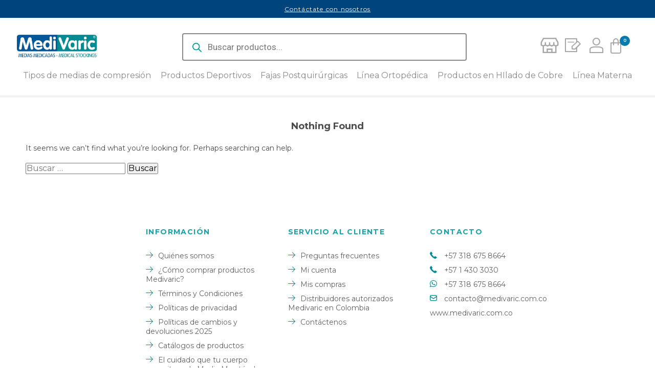

--- FILE ---
content_type: text/html; charset=UTF-8
request_url: https://medivaric.com.co/blog/tag/diabeticos/
body_size: 20082
content:
<!doctype html>
<html lang="es">

<head>


<!-- Google Tag Manager -->
<script>(function(w,d,s,l,i){w[l]=w[l]||[];w[l].push({'gtm.start':
new Date().getTime(),event:'gtm.js'});var f=d.getElementsByTagName(s)[0],
j=d.createElement(s),dl=l!='dataLayer'?'&l='+l:'';j.async=true;j.src=
'https://www.googletagmanager.com/gtm.js?id='+i+dl;f.parentNode.insertBefore(j,f);
})(window,document,'script','dataLayer','GTM-56Q99L6');</script>
<!-- End Google Tag Manager -->

	<meta charset="UTF-8">
	<meta name="viewport" content="width=device-width, initial-scale=1">
	<meta name="facebook-domain-verify" content="ycgdl5n0ichdc8kfeqgyi6abomofh1">
	<link rel="profile" href="https://gmpg.org/xfn/11">
	<meta name='robots' content='noindex, follow' />
	<style>img:is([sizes="auto" i], [sizes^="auto," i]) { contain-intrinsic-size: 3000px 1500px }</style>
	
<!-- Google Tag Manager for WordPress by gtm4wp.com -->
<script data-cfasync="false" data-pagespeed-no-defer>
	var gtm4wp_datalayer_name = "dataLayer";
	var dataLayer = dataLayer || [];
	const gtm4wp_use_sku_instead = false;
	const gtm4wp_currency = 'COP';
	const gtm4wp_product_per_impression = 10;
	const gtm4wp_clear_ecommerce = false;
	const gtm4wp_datalayer_max_timeout = 2000;
</script>
<!-- End Google Tag Manager for WordPress by gtm4wp.com -->
	<!-- This site is optimized with the Yoast SEO plugin v26.5 - https://yoast.com/wordpress/plugins/seo/ -->
	<title>diabeticos | Medivaric</title>
	<meta name="description" content="Todo sobre diabeticos en nuestro Sitio Web de Medivaric. Encuentra lo que necesitas sobre diabeticos. Visítanos!" />
	<meta property="og:locale" content="es_ES" />
	<meta property="og:type" content="article" />
	<meta property="og:title" content="diabeticos | Medivaric" />
	<meta property="og:description" content="Todo sobre diabeticos en nuestro Sitio Web de Medivaric. Encuentra lo que necesitas sobre diabeticos. Visítanos!" />
	<meta property="og:url" content="https://medivaric.com.co/blog/tag/diabeticos/" />
	<meta property="og:site_name" content="Medivaric" />
	<meta name="twitter:card" content="summary_large_image" />
	<script type="application/ld+json" class="yoast-schema-graph">{"@context":"https://schema.org","@graph":[{"@type":"CollectionPage","@id":"https://medivaric.com.co/blog/tag/diabeticos/","url":"https://medivaric.com.co/blog/tag/diabeticos/","name":"diabeticos | Medivaric","isPartOf":{"@id":"https://medivaric.com.co/#website"},"description":"Todo sobre diabeticos en nuestro Sitio Web de Medivaric. Encuentra lo que necesitas sobre diabeticos. Visítanos!","breadcrumb":{"@id":"https://medivaric.com.co/blog/tag/diabeticos/#breadcrumb"},"inLanguage":"es"},{"@type":"BreadcrumbList","@id":"https://medivaric.com.co/blog/tag/diabeticos/#breadcrumb","itemListElement":[{"@type":"ListItem","position":1,"name":"Medias de compresión Medivaric","item":"https://medivaric.com.co/"},{"@type":"ListItem","position":2,"name":"diabeticos"}]},{"@type":"WebSite","@id":"https://medivaric.com.co/#website","url":"https://medivaric.com.co/","name":"Medivaric Colombia","description":"En Medivaric te ofrecemos soluciones especializadas para el cuidado y bienestar de tus piernas, tu cuerpo y tu salud postoperatoria.","publisher":{"@id":"https://medivaric.com.co/#organization"},"potentialAction":[{"@type":"SearchAction","target":{"@type":"EntryPoint","urlTemplate":"https://medivaric.com.co/?s={search_term_string}"},"query-input":{"@type":"PropertyValueSpecification","valueRequired":true,"valueName":"search_term_string"}}],"inLanguage":"es"},{"@type":"Organization","@id":"https://medivaric.com.co/#organization","name":"Medivaric Tienda Online","url":"https://medivaric.com.co/","logo":{"@type":"ImageObject","inLanguage":"es","@id":"https://medivaric.com.co/#/schema/logo/image/","url":"https://medivaric.com.co/wp-content/uploads/2020/02/logo-as.jpg","contentUrl":"https://medivaric.com.co/wp-content/uploads/2020/02/logo-as.jpg","width":571,"height":195,"caption":"Medivaric Tienda Online"},"image":{"@id":"https://medivaric.com.co/#/schema/logo/image/"},"sameAs":["https://www.facebook.com/Medivaric/","https://www.instagram.com/medivaric/"]}]}</script>
	<!-- / Yoast SEO plugin. -->


<link rel='dns-prefetch' href='//capi-automation.s3.us-east-2.amazonaws.com' />
<link rel='dns-prefetch' href='//fonts.googleapis.com' />
<link rel="alternate" type="application/rss+xml" title="Medivaric &raquo; Feed" href="https://medivaric.com.co/feed/" />
<link rel="alternate" type="application/rss+xml" title="Medivaric &raquo; Feed de los comentarios" href="https://medivaric.com.co/comments/feed/" />
<link rel="alternate" type="application/rss+xml" title="Medivaric &raquo; Etiqueta diabeticos del feed" href="https://medivaric.com.co/blog/tag/diabeticos/feed/" />
<script type="text/javascript">
/* <![CDATA[ */
window._wpemojiSettings = {"baseUrl":"https:\/\/s.w.org\/images\/core\/emoji\/15.1.0\/72x72\/","ext":".png","svgUrl":"https:\/\/s.w.org\/images\/core\/emoji\/15.1.0\/svg\/","svgExt":".svg","source":{"concatemoji":"https:\/\/medivaric.com.co\/wp-includes\/js\/wp-emoji-release.min.js?ver=6.8.1"}};
/*! This file is auto-generated */
!function(i,n){var o,s,e;function c(e){try{var t={supportTests:e,timestamp:(new Date).valueOf()};sessionStorage.setItem(o,JSON.stringify(t))}catch(e){}}function p(e,t,n){e.clearRect(0,0,e.canvas.width,e.canvas.height),e.fillText(t,0,0);var t=new Uint32Array(e.getImageData(0,0,e.canvas.width,e.canvas.height).data),r=(e.clearRect(0,0,e.canvas.width,e.canvas.height),e.fillText(n,0,0),new Uint32Array(e.getImageData(0,0,e.canvas.width,e.canvas.height).data));return t.every(function(e,t){return e===r[t]})}function u(e,t,n){switch(t){case"flag":return n(e,"\ud83c\udff3\ufe0f\u200d\u26a7\ufe0f","\ud83c\udff3\ufe0f\u200b\u26a7\ufe0f")?!1:!n(e,"\ud83c\uddfa\ud83c\uddf3","\ud83c\uddfa\u200b\ud83c\uddf3")&&!n(e,"\ud83c\udff4\udb40\udc67\udb40\udc62\udb40\udc65\udb40\udc6e\udb40\udc67\udb40\udc7f","\ud83c\udff4\u200b\udb40\udc67\u200b\udb40\udc62\u200b\udb40\udc65\u200b\udb40\udc6e\u200b\udb40\udc67\u200b\udb40\udc7f");case"emoji":return!n(e,"\ud83d\udc26\u200d\ud83d\udd25","\ud83d\udc26\u200b\ud83d\udd25")}return!1}function f(e,t,n){var r="undefined"!=typeof WorkerGlobalScope&&self instanceof WorkerGlobalScope?new OffscreenCanvas(300,150):i.createElement("canvas"),a=r.getContext("2d",{willReadFrequently:!0}),o=(a.textBaseline="top",a.font="600 32px Arial",{});return e.forEach(function(e){o[e]=t(a,e,n)}),o}function t(e){var t=i.createElement("script");t.src=e,t.defer=!0,i.head.appendChild(t)}"undefined"!=typeof Promise&&(o="wpEmojiSettingsSupports",s=["flag","emoji"],n.supports={everything:!0,everythingExceptFlag:!0},e=new Promise(function(e){i.addEventListener("DOMContentLoaded",e,{once:!0})}),new Promise(function(t){var n=function(){try{var e=JSON.parse(sessionStorage.getItem(o));if("object"==typeof e&&"number"==typeof e.timestamp&&(new Date).valueOf()<e.timestamp+604800&&"object"==typeof e.supportTests)return e.supportTests}catch(e){}return null}();if(!n){if("undefined"!=typeof Worker&&"undefined"!=typeof OffscreenCanvas&&"undefined"!=typeof URL&&URL.createObjectURL&&"undefined"!=typeof Blob)try{var e="postMessage("+f.toString()+"("+[JSON.stringify(s),u.toString(),p.toString()].join(",")+"));",r=new Blob([e],{type:"text/javascript"}),a=new Worker(URL.createObjectURL(r),{name:"wpTestEmojiSupports"});return void(a.onmessage=function(e){c(n=e.data),a.terminate(),t(n)})}catch(e){}c(n=f(s,u,p))}t(n)}).then(function(e){for(var t in e)n.supports[t]=e[t],n.supports.everything=n.supports.everything&&n.supports[t],"flag"!==t&&(n.supports.everythingExceptFlag=n.supports.everythingExceptFlag&&n.supports[t]);n.supports.everythingExceptFlag=n.supports.everythingExceptFlag&&!n.supports.flag,n.DOMReady=!1,n.readyCallback=function(){n.DOMReady=!0}}).then(function(){return e}).then(function(){var e;n.supports.everything||(n.readyCallback(),(e=n.source||{}).concatemoji?t(e.concatemoji):e.wpemoji&&e.twemoji&&(t(e.twemoji),t(e.wpemoji)))}))}((window,document),window._wpemojiSettings);
/* ]]> */
</script>
<style type="text/css">
.hasCountdown{text-shadow:transparent 0 1px 1px;overflow:hidden;padding:5px}
.countdown_rtl{direction:rtl}
.countdown_holding span{background-color:#ccc}
.countdown_row{clear:both;width:100%;text-align:center}
.countdown_show1 .countdown_section{width:98%}
.countdown_show2 .countdown_section{width:48%}
.countdown_show3 .countdown_section{width:32.5%}
.countdown_show4 .countdown_section{width:24.5%}
.countdown_show5 .countdown_section{width:19.5%}
.countdown_show6 .countdown_section{width:16.25%}
.countdown_show7 .countdown_section{width:14%}
.countdown_section{display:block;float:left;font-size:75%;text-align:center;margin:3px 0}
.countdown_amount{font-size:200%}
.countdown_descr{display:block;width:100%}
a.countdown_infolink{display:block;border-radius:10px;width:14px;height:13px;float:right;font-size:9px;line-height:13px;font-weight:700;text-align:center;position:relative;top:-15px;border:1px solid}
#countdown-preview{padding:10px}
#shailan-countdown-2,.shailan-countdown-2.hasCountdown{background-color:#FFA600;color:#E6060B;margin:0px auto;}#shailan-countdown-2,.shailan-countdown-2.hasCountdown a{color:#E6060B;}</style>
<link rel='stylesheet' id='vtprd-front-end-style-css' href='https://medivaric.com.co/wp-content/plugins/pricing-deals-for-woocommerce/core/css/vtprd-front-end-min.css?ver=6.8.1' type='text/css' media='all' />
<style id='wp-emoji-styles-inline-css' type='text/css'>

	img.wp-smiley, img.emoji {
		display: inline !important;
		border: none !important;
		box-shadow: none !important;
		height: 1em !important;
		width: 1em !important;
		margin: 0 0.07em !important;
		vertical-align: -0.1em !important;
		background: none !important;
		padding: 0 !important;
	}
</style>
<link rel='stylesheet' id='wp-block-library-css' href='https://medivaric.com.co/wp-includes/css/dist/block-library/style.min.css?ver=6.8.1' type='text/css' media='all' />
<style id='classic-theme-styles-inline-css' type='text/css'>
/*! This file is auto-generated */
.wp-block-button__link{color:#fff;background-color:#32373c;border-radius:9999px;box-shadow:none;text-decoration:none;padding:calc(.667em + 2px) calc(1.333em + 2px);font-size:1.125em}.wp-block-file__button{background:#32373c;color:#fff;text-decoration:none}
</style>
<style id='global-styles-inline-css' type='text/css'>
:root{--wp--preset--aspect-ratio--square: 1;--wp--preset--aspect-ratio--4-3: 4/3;--wp--preset--aspect-ratio--3-4: 3/4;--wp--preset--aspect-ratio--3-2: 3/2;--wp--preset--aspect-ratio--2-3: 2/3;--wp--preset--aspect-ratio--16-9: 16/9;--wp--preset--aspect-ratio--9-16: 9/16;--wp--preset--color--black: #000000;--wp--preset--color--cyan-bluish-gray: #abb8c3;--wp--preset--color--white: #ffffff;--wp--preset--color--pale-pink: #f78da7;--wp--preset--color--vivid-red: #cf2e2e;--wp--preset--color--luminous-vivid-orange: #ff6900;--wp--preset--color--luminous-vivid-amber: #fcb900;--wp--preset--color--light-green-cyan: #7bdcb5;--wp--preset--color--vivid-green-cyan: #00d084;--wp--preset--color--pale-cyan-blue: #8ed1fc;--wp--preset--color--vivid-cyan-blue: #0693e3;--wp--preset--color--vivid-purple: #9b51e0;--wp--preset--gradient--vivid-cyan-blue-to-vivid-purple: linear-gradient(135deg,rgba(6,147,227,1) 0%,rgb(155,81,224) 100%);--wp--preset--gradient--light-green-cyan-to-vivid-green-cyan: linear-gradient(135deg,rgb(122,220,180) 0%,rgb(0,208,130) 100%);--wp--preset--gradient--luminous-vivid-amber-to-luminous-vivid-orange: linear-gradient(135deg,rgba(252,185,0,1) 0%,rgba(255,105,0,1) 100%);--wp--preset--gradient--luminous-vivid-orange-to-vivid-red: linear-gradient(135deg,rgba(255,105,0,1) 0%,rgb(207,46,46) 100%);--wp--preset--gradient--very-light-gray-to-cyan-bluish-gray: linear-gradient(135deg,rgb(238,238,238) 0%,rgb(169,184,195) 100%);--wp--preset--gradient--cool-to-warm-spectrum: linear-gradient(135deg,rgb(74,234,220) 0%,rgb(151,120,209) 20%,rgb(207,42,186) 40%,rgb(238,44,130) 60%,rgb(251,105,98) 80%,rgb(254,248,76) 100%);--wp--preset--gradient--blush-light-purple: linear-gradient(135deg,rgb(255,206,236) 0%,rgb(152,150,240) 100%);--wp--preset--gradient--blush-bordeaux: linear-gradient(135deg,rgb(254,205,165) 0%,rgb(254,45,45) 50%,rgb(107,0,62) 100%);--wp--preset--gradient--luminous-dusk: linear-gradient(135deg,rgb(255,203,112) 0%,rgb(199,81,192) 50%,rgb(65,88,208) 100%);--wp--preset--gradient--pale-ocean: linear-gradient(135deg,rgb(255,245,203) 0%,rgb(182,227,212) 50%,rgb(51,167,181) 100%);--wp--preset--gradient--electric-grass: linear-gradient(135deg,rgb(202,248,128) 0%,rgb(113,206,126) 100%);--wp--preset--gradient--midnight: linear-gradient(135deg,rgb(2,3,129) 0%,rgb(40,116,252) 100%);--wp--preset--font-size--small: 13px;--wp--preset--font-size--medium: 20px;--wp--preset--font-size--large: 36px;--wp--preset--font-size--x-large: 42px;--wp--preset--spacing--20: 0.44rem;--wp--preset--spacing--30: 0.67rem;--wp--preset--spacing--40: 1rem;--wp--preset--spacing--50: 1.5rem;--wp--preset--spacing--60: 2.25rem;--wp--preset--spacing--70: 3.38rem;--wp--preset--spacing--80: 5.06rem;--wp--preset--shadow--natural: 6px 6px 9px rgba(0, 0, 0, 0.2);--wp--preset--shadow--deep: 12px 12px 50px rgba(0, 0, 0, 0.4);--wp--preset--shadow--sharp: 6px 6px 0px rgba(0, 0, 0, 0.2);--wp--preset--shadow--outlined: 6px 6px 0px -3px rgba(255, 255, 255, 1), 6px 6px rgba(0, 0, 0, 1);--wp--preset--shadow--crisp: 6px 6px 0px rgba(0, 0, 0, 1);}:where(.is-layout-flex){gap: 0.5em;}:where(.is-layout-grid){gap: 0.5em;}body .is-layout-flex{display: flex;}.is-layout-flex{flex-wrap: wrap;align-items: center;}.is-layout-flex > :is(*, div){margin: 0;}body .is-layout-grid{display: grid;}.is-layout-grid > :is(*, div){margin: 0;}:where(.wp-block-columns.is-layout-flex){gap: 2em;}:where(.wp-block-columns.is-layout-grid){gap: 2em;}:where(.wp-block-post-template.is-layout-flex){gap: 1.25em;}:where(.wp-block-post-template.is-layout-grid){gap: 1.25em;}.has-black-color{color: var(--wp--preset--color--black) !important;}.has-cyan-bluish-gray-color{color: var(--wp--preset--color--cyan-bluish-gray) !important;}.has-white-color{color: var(--wp--preset--color--white) !important;}.has-pale-pink-color{color: var(--wp--preset--color--pale-pink) !important;}.has-vivid-red-color{color: var(--wp--preset--color--vivid-red) !important;}.has-luminous-vivid-orange-color{color: var(--wp--preset--color--luminous-vivid-orange) !important;}.has-luminous-vivid-amber-color{color: var(--wp--preset--color--luminous-vivid-amber) !important;}.has-light-green-cyan-color{color: var(--wp--preset--color--light-green-cyan) !important;}.has-vivid-green-cyan-color{color: var(--wp--preset--color--vivid-green-cyan) !important;}.has-pale-cyan-blue-color{color: var(--wp--preset--color--pale-cyan-blue) !important;}.has-vivid-cyan-blue-color{color: var(--wp--preset--color--vivid-cyan-blue) !important;}.has-vivid-purple-color{color: var(--wp--preset--color--vivid-purple) !important;}.has-black-background-color{background-color: var(--wp--preset--color--black) !important;}.has-cyan-bluish-gray-background-color{background-color: var(--wp--preset--color--cyan-bluish-gray) !important;}.has-white-background-color{background-color: var(--wp--preset--color--white) !important;}.has-pale-pink-background-color{background-color: var(--wp--preset--color--pale-pink) !important;}.has-vivid-red-background-color{background-color: var(--wp--preset--color--vivid-red) !important;}.has-luminous-vivid-orange-background-color{background-color: var(--wp--preset--color--luminous-vivid-orange) !important;}.has-luminous-vivid-amber-background-color{background-color: var(--wp--preset--color--luminous-vivid-amber) !important;}.has-light-green-cyan-background-color{background-color: var(--wp--preset--color--light-green-cyan) !important;}.has-vivid-green-cyan-background-color{background-color: var(--wp--preset--color--vivid-green-cyan) !important;}.has-pale-cyan-blue-background-color{background-color: var(--wp--preset--color--pale-cyan-blue) !important;}.has-vivid-cyan-blue-background-color{background-color: var(--wp--preset--color--vivid-cyan-blue) !important;}.has-vivid-purple-background-color{background-color: var(--wp--preset--color--vivid-purple) !important;}.has-black-border-color{border-color: var(--wp--preset--color--black) !important;}.has-cyan-bluish-gray-border-color{border-color: var(--wp--preset--color--cyan-bluish-gray) !important;}.has-white-border-color{border-color: var(--wp--preset--color--white) !important;}.has-pale-pink-border-color{border-color: var(--wp--preset--color--pale-pink) !important;}.has-vivid-red-border-color{border-color: var(--wp--preset--color--vivid-red) !important;}.has-luminous-vivid-orange-border-color{border-color: var(--wp--preset--color--luminous-vivid-orange) !important;}.has-luminous-vivid-amber-border-color{border-color: var(--wp--preset--color--luminous-vivid-amber) !important;}.has-light-green-cyan-border-color{border-color: var(--wp--preset--color--light-green-cyan) !important;}.has-vivid-green-cyan-border-color{border-color: var(--wp--preset--color--vivid-green-cyan) !important;}.has-pale-cyan-blue-border-color{border-color: var(--wp--preset--color--pale-cyan-blue) !important;}.has-vivid-cyan-blue-border-color{border-color: var(--wp--preset--color--vivid-cyan-blue) !important;}.has-vivid-purple-border-color{border-color: var(--wp--preset--color--vivid-purple) !important;}.has-vivid-cyan-blue-to-vivid-purple-gradient-background{background: var(--wp--preset--gradient--vivid-cyan-blue-to-vivid-purple) !important;}.has-light-green-cyan-to-vivid-green-cyan-gradient-background{background: var(--wp--preset--gradient--light-green-cyan-to-vivid-green-cyan) !important;}.has-luminous-vivid-amber-to-luminous-vivid-orange-gradient-background{background: var(--wp--preset--gradient--luminous-vivid-amber-to-luminous-vivid-orange) !important;}.has-luminous-vivid-orange-to-vivid-red-gradient-background{background: var(--wp--preset--gradient--luminous-vivid-orange-to-vivid-red) !important;}.has-very-light-gray-to-cyan-bluish-gray-gradient-background{background: var(--wp--preset--gradient--very-light-gray-to-cyan-bluish-gray) !important;}.has-cool-to-warm-spectrum-gradient-background{background: var(--wp--preset--gradient--cool-to-warm-spectrum) !important;}.has-blush-light-purple-gradient-background{background: var(--wp--preset--gradient--blush-light-purple) !important;}.has-blush-bordeaux-gradient-background{background: var(--wp--preset--gradient--blush-bordeaux) !important;}.has-luminous-dusk-gradient-background{background: var(--wp--preset--gradient--luminous-dusk) !important;}.has-pale-ocean-gradient-background{background: var(--wp--preset--gradient--pale-ocean) !important;}.has-electric-grass-gradient-background{background: var(--wp--preset--gradient--electric-grass) !important;}.has-midnight-gradient-background{background: var(--wp--preset--gradient--midnight) !important;}.has-small-font-size{font-size: var(--wp--preset--font-size--small) !important;}.has-medium-font-size{font-size: var(--wp--preset--font-size--medium) !important;}.has-large-font-size{font-size: var(--wp--preset--font-size--large) !important;}.has-x-large-font-size{font-size: var(--wp--preset--font-size--x-large) !important;}
:where(.wp-block-post-template.is-layout-flex){gap: 1.25em;}:where(.wp-block-post-template.is-layout-grid){gap: 1.25em;}
:where(.wp-block-columns.is-layout-flex){gap: 2em;}:where(.wp-block-columns.is-layout-grid){gap: 2em;}
:root :where(.wp-block-pullquote){font-size: 1.5em;line-height: 1.6;}
</style>
<link rel='stylesheet' id='contact-form-7-css' href='https://medivaric.com.co/wp-content/plugins/contact-form-7/includes/css/styles.css?ver=6.1.4' type='text/css' media='all' />
<link rel='stylesheet' id='woocommerce-layout-css' href='https://medivaric.com.co/wp-content/plugins/woocommerce/assets/css/woocommerce-layout.css?ver=10.3.6' type='text/css' media='all' />
<link rel='stylesheet' id='woocommerce-smallscreen-css' href='https://medivaric.com.co/wp-content/plugins/woocommerce/assets/css/woocommerce-smallscreen.css?ver=10.3.6' type='text/css' media='only screen and (max-width: 768px)' />
<link rel='stylesheet' id='woocommerce-general-css' href='https://medivaric.com.co/wp-content/plugins/woocommerce/assets/css/woocommerce.css?ver=10.3.6' type='text/css' media='all' />
<style id='woocommerce-inline-inline-css' type='text/css'>
.woocommerce form .form-row .required { visibility: visible; }
</style>
<link rel='stylesheet' id='brands-styles-css' href='https://medivaric.com.co/wp-content/plugins/woocommerce/assets/css/brands.css?ver=10.3.6' type='text/css' media='all' />
<link rel='stylesheet' id='dgwt-wcas-style-css' href='https://medivaric.com.co/wp-content/plugins/ajax-search-for-woocommerce/assets/css/style.min.css?ver=1.32.0' type='text/css' media='all' />
<link rel='stylesheet' id='medivaric-style-css' href='https://medivaric.com.co/wp-content/themes/medivaric/style.css?ver=6.8.1' type='text/css' media='all' />
<link rel='stylesheet' id='medivaric-fonts-css' href='https://fonts.googleapis.com/css?family=Montserrat%3A100%2C400%2C600%2C700%2C900%7CRoboto%3A400%2C700%2C900&#038;display=swap&#038;ver=6.8.1' type='text/css' media='all' />
<link rel='stylesheet' id='medivaric-swiper-css' href='https://medivaric.com.co/wp-content/themes/medivaric/assets/css/lib/swiper.min.css?ver=6.8.1' type='text/css' media='all' />
<link rel='stylesheet' id='medivaric-glich-css' href='https://medivaric.com.co/wp-content/themes/medivaric/assets/css/lib/glichbox/glightbox.min.css?ver=6.8.1' type='text/css' media='all' />
<link rel='stylesheet' id='medivaric-main-css' href='https://medivaric.com.co/wp-content/themes/medivaric/dist/main.css?ver=6.8.1' type='text/css' media='all' />
<script type="text/javascript" src="https://medivaric.com.co/wp-includes/js/jquery/jquery.min.js?ver=3.7.1" id="jquery-core-js"></script>
<script type="text/javascript" src="https://medivaric.com.co/wp-includes/js/jquery/jquery-migrate.min.js?ver=3.4.1" id="jquery-migrate-js"></script>
<script type="text/javascript" src="https://medivaric.com.co/wp-content/plugins/woocommerce/assets/js/jquery-blockui/jquery.blockUI.min.js?ver=2.7.0-wc.10.3.6" id="wc-jquery-blockui-js" defer="defer" data-wp-strategy="defer"></script>
<script type="text/javascript" id="wc-add-to-cart-js-extra">
/* <![CDATA[ */
var wc_add_to_cart_params = {"ajax_url":"\/wp-admin\/admin-ajax.php","wc_ajax_url":"\/?wc-ajax=%%endpoint%%","i18n_view_cart":"Ver carrito","cart_url":"https:\/\/medivaric.com.co\/carrito\/","is_cart":"","cart_redirect_after_add":"no"};
/* ]]> */
</script>
<script type="text/javascript" src="https://medivaric.com.co/wp-content/plugins/woocommerce/assets/js/frontend/add-to-cart.min.js?ver=10.3.6" id="wc-add-to-cart-js" defer="defer" data-wp-strategy="defer"></script>
<script type="text/javascript" src="https://medivaric.com.co/wp-content/plugins/woocommerce/assets/js/js-cookie/js.cookie.min.js?ver=2.1.4-wc.10.3.6" id="wc-js-cookie-js" defer="defer" data-wp-strategy="defer"></script>
<script type="text/javascript" id="woocommerce-js-extra">
/* <![CDATA[ */
var woocommerce_params = {"ajax_url":"\/wp-admin\/admin-ajax.php","wc_ajax_url":"\/?wc-ajax=%%endpoint%%","i18n_password_show":"Mostrar contrase\u00f1a","i18n_password_hide":"Ocultar contrase\u00f1a"};
/* ]]> */
</script>
<script type="text/javascript" src="https://medivaric.com.co/wp-content/plugins/woocommerce/assets/js/frontend/woocommerce.min.js?ver=10.3.6" id="woocommerce-js" defer="defer" data-wp-strategy="defer"></script>
<link rel="https://api.w.org/" href="https://medivaric.com.co/wp-json/" /><link rel="alternate" title="JSON" type="application/json" href="https://medivaric.com.co/wp-json/wp/v2/tags/177" /><link rel="EditURI" type="application/rsd+xml" title="RSD" href="https://medivaric.com.co/xmlrpc.php?rsd" />
<script type="text/javascript">
           var gsfwc_ajaxurl = "https://medivaric.com.co/wp-admin/admin-ajax.php";
         </script>
<!-- This website runs the Product Feed PRO for WooCommerce by AdTribes.io plugin - version woocommercesea_option_installed_version -->
<!-- site-navigation-element Schema optimized by Schema Pro --><script type="application/ld+json">null</script><!-- / site-navigation-element Schema optimized by Schema Pro --><!-- breadcrumb Schema optimized by Schema Pro --><script type="application/ld+json">null</script><!-- / breadcrumb Schema optimized by Schema Pro -->
<!-- Google Tag Manager for WordPress by gtm4wp.com -->
<!-- GTM Container placement set to automatic -->
<script data-cfasync="false" data-pagespeed-no-defer>
	var dataLayer_content = {"pagePostType":false,"pagePostType2":"tag-","customerTotalOrders":0,"customerTotalOrderValue":0,"customerFirstName":"","customerLastName":"","customerBillingFirstName":"","customerBillingLastName":"","customerBillingCompany":"","customerBillingAddress1":"","customerBillingAddress2":"","customerBillingCity":"","customerBillingState":"","customerBillingPostcode":"","customerBillingCountry":"","customerBillingEmail":"","customerBillingEmailHash":"","customerBillingPhone":"","customerShippingFirstName":"","customerShippingLastName":"","customerShippingCompany":"","customerShippingAddress1":"","customerShippingAddress2":"","customerShippingCity":"","customerShippingState":"","customerShippingPostcode":"","customerShippingCountry":"","cartContent":{"totals":{"applied_coupons":[],"discount_total":0,"subtotal":0,"total":0},"items":[]}};
	dataLayer.push( dataLayer_content );
</script>
<script data-cfasync="false" data-pagespeed-no-defer>
(function(w,d,s,l,i){w[l]=w[l]||[];w[l].push({'gtm.start':
new Date().getTime(),event:'gtm.js'});var f=d.getElementsByTagName(s)[0],
j=d.createElement(s),dl=l!='dataLayer'?'&l='+l:'';j.async=true;j.src=
'//www.googletagmanager.com/gtm.js?id='+i+dl;f.parentNode.insertBefore(j,f);
})(window,document,'script','dataLayer','GTM-56Q99L6');
</script>
<!-- End Google Tag Manager for WordPress by gtm4wp.com -->		<style>
			.dgwt-wcas-ico-magnifier,.dgwt-wcas-ico-magnifier-handler{max-width:20px}.dgwt-wcas-search-wrapp{max-width:600px}		</style>
			<noscript><style>.woocommerce-product-gallery{ opacity: 1 !important; }</style></noscript>
				<script  type="text/javascript">
				!function(f,b,e,v,n,t,s){if(f.fbq)return;n=f.fbq=function(){n.callMethod?
					n.callMethod.apply(n,arguments):n.queue.push(arguments)};if(!f._fbq)f._fbq=n;
					n.push=n;n.loaded=!0;n.version='2.0';n.queue=[];t=b.createElement(e);t.async=!0;
					t.src=v;s=b.getElementsByTagName(e)[0];s.parentNode.insertBefore(t,s)}(window,
					document,'script','https://connect.facebook.net/en_US/fbevents.js');
			</script>
			<!-- WooCommerce Facebook Integration Begin -->
			<script  type="text/javascript">

				fbq('init', '1323274704404304', {}, {
    "agent": "woocommerce_0-10.3.6-3.5.15"
});

				document.addEventListener( 'DOMContentLoaded', function() {
					// Insert placeholder for events injected when a product is added to the cart through AJAX.
					document.body.insertAdjacentHTML( 'beforeend', '<div class=\"wc-facebook-pixel-event-placeholder\"></div>' );
				}, false );

			</script>
			<!-- WooCommerce Facebook Integration End -->
			<!-- Google Tag Manager -->
<script>
(function(w,d,s,l,i){w[l]=w[l]||[];w[l].push({'gtm.start':
new Date().getTime(),event:'gtm.js'});var f=d.getElementsByTagName(s)[0],
 j=d.createElement(s),dl=l!='dataLayer'?'&l='+l:'';j.async=true;j.src=
'https://www.googletagmanager.com/gtm.js?id=GTM-56Q99L6'+dl;f.parentNode.insertBefore(j,f);
})(window,document,'script','dataLayer','GTM-56Q99L6');
</script>
<!-- End Google Tag Manager -->
			<style id="wpsp-style-frontend"></style>
			<link rel="icon" href="https://medivaric.com.co/wp-content/uploads/2020/07/Medivaric_favicon-65x65.png" sizes="32x32" />
<link rel="icon" href="https://medivaric.com.co/wp-content/uploads/2020/07/Medivaric_favicon.png" sizes="192x192" />
<link rel="apple-touch-icon" href="https://medivaric.com.co/wp-content/uploads/2020/07/Medivaric_favicon.png" />
<meta name="msapplication-TileImage" content="https://medivaric.com.co/wp-content/uploads/2020/07/Medivaric_favicon.png" />
		<style type="text/css" id="wp-custom-css">
			.floatBox.visible{
	border-radius:20px;
	border: 2px solid;
	background-color: #f29101;
	
}

.woocommerce-store-notice, p.demo_store{
	background-color: #5384be;
}
		</style>
		


</head>

<body data-rsssl=1 class="archive tag tag-diabeticos tag-177 wp-theme-medivaric theme-medivaric woocommerce-no-js wp-schema-pro-2.10.1 hfeed">
<!-- Google Tag Manager (noscript) -->
<noscript><iframe src="https://www.googletagmanager.com/ns.html?id=GTM-56Q99L6"
height="0" width="0" style="display:none;visibility:hidden"></iframe></noscript>
<!-- End Google Tag Manager (noscript) -->

	
<!-- GTM Container placement set to automatic -->
<!-- Google Tag Manager (noscript) -->
				<noscript><iframe src="https://www.googletagmanager.com/ns.html?id=GTM-56Q99L6" height="0" width="0" style="display:none;visibility:hidden" aria-hidden="true"></iframe></noscript>
<!-- End Google Tag Manager (noscript) -->	
<!-- GTM Container placement set to automatic -->
<!-- Google Tag Manager (noscript) -->	<!-- Header -->


	<header class="header">
				<div class="header__main">
			<figure class="header__main--logo">
				<a href="https://medivaric.com.co/">
					<img class="main-logo" src="https://medivaric.com.co/wp-content/uploads/2020/02/logo-as.jpg" alt="">
					<img class="secondary-logo" src="https://medivaric.com.co/wp-content/themes/medivaric/assets/img/logo-medivaric_scroll.svg" alt="" srcset="">
				</a>
			</figure>
			<!-- Header search-bar -->
			<div  class="dgwt-wcas-search-wrapp dgwt-wcas-has-submit hidden-xs woocommerce dgwt-wcas-style-pirx js-dgwt-wcas-layout-icon-flexible dgwt-wcas-layout-icon-flexible js-dgwt-wcas-mobile-overlay-enabled">
							<svg class="dgwt-wcas-loader-circular dgwt-wcas-icon-preloader" viewBox="25 25 50 50">
					<circle class="dgwt-wcas-loader-circular-path" cx="50" cy="50" r="20" fill="none"
						 stroke-miterlimit="10"/>
				</svg>
						<a href="#"  class="dgwt-wcas-search-icon js-dgwt-wcas-search-icon-handler" aria-label="Open search bar">				<svg class="dgwt-wcas-ico-magnifier-handler" xmlns="http://www.w3.org/2000/svg" width="18" height="18" viewBox="0 0 18 18">
					<path  d=" M 16.722523,17.901412 C 16.572585,17.825208 15.36088,16.670476 14.029846,15.33534 L 11.609782,12.907819 11.01926,13.29667 C 8.7613237,14.783493 5.6172703,14.768302 3.332423,13.259528 -0.07366363,11.010358 -1.0146502,6.5989684 1.1898146,3.2148776
						  1.5505179,2.6611594 2.4056498,1.7447266 2.9644271,1.3130497 3.4423015,0.94387379 4.3921825,0.48568469 5.1732652,0.2475835 5.886299,0.03022609 6.1341883,0 7.2037391,0 8.2732897,0 8.521179,0.03022609 9.234213,0.2475835 c 0.781083,0.23810119 1.730962,0.69629029 2.208837,1.0654662
						  0.532501,0.4113763 1.39922,1.3400096 1.760153,1.8858877 1.520655,2.2998531 1.599025,5.3023778 0.199549,7.6451086 -0.208076,0.348322 -0.393306,0.668209 -0.411622,0.710863 -0.01831,0.04265 1.065556,1.18264 2.408603,2.533307 1.343046,1.350666 2.486621,2.574792 2.541278,2.720279 0.282475,0.7519
						  -0.503089,1.456506 -1.218488,1.092917 z M 8.4027892,12.475062 C 9.434946,12.25579 10.131043,11.855461 10.99416,10.984753 11.554519,10.419467 11.842507,10.042366 12.062078,9.5863882 12.794223,8.0659672 12.793657,6.2652398 12.060578,4.756293 11.680383,3.9737304 10.453587,2.7178427
						  9.730569,2.3710306 8.6921295,1.8729196 8.3992147,1.807606 7.2037567,1.807606 6.0082984,1.807606 5.7153841,1.87292 4.6769446,2.3710306 3.9539263,2.7178427 2.7271301,3.9737304 2.3469352,4.756293 1.6138384,6.2652398 1.6132726,8.0659672 2.3454252,9.5863882 c 0.4167354,0.8654208 1.5978784,2.0575608
						  2.4443766,2.4671358 1.0971012,0.530827 2.3890403,0.681561 3.6130134,0.421538 z
					"/>
				</svg>
				</a>
		<div class="dgwt-wcas-search-icon-arrow"></div>
		<form class="dgwt-wcas-search-form" role="search" action="https://medivaric.com.co/" method="get">
		<div class="dgwt-wcas-sf-wrapp">
						<label class="screen-reader-text"
				   for="dgwt-wcas-search-input-1">Products search</label>

			<input id="dgwt-wcas-search-input-1"
				   type="search"
				   class="dgwt-wcas-search-input"
				   name="s"
				   value=""
				   placeholder="Buscar productos..."
				   autocomplete="off"
							/>
			<div class="dgwt-wcas-preloader"></div>

			<div class="dgwt-wcas-voice-search"></div>

							<button type="submit"
						aria-label="Search"
						class="dgwt-wcas-search-submit">				<svg class="dgwt-wcas-ico-magnifier" xmlns="http://www.w3.org/2000/svg" width="18" height="18" viewBox="0 0 18 18">
					<path  d=" M 16.722523,17.901412 C 16.572585,17.825208 15.36088,16.670476 14.029846,15.33534 L 11.609782,12.907819 11.01926,13.29667 C 8.7613237,14.783493 5.6172703,14.768302 3.332423,13.259528 -0.07366363,11.010358 -1.0146502,6.5989684 1.1898146,3.2148776
						  1.5505179,2.6611594 2.4056498,1.7447266 2.9644271,1.3130497 3.4423015,0.94387379 4.3921825,0.48568469 5.1732652,0.2475835 5.886299,0.03022609 6.1341883,0 7.2037391,0 8.2732897,0 8.521179,0.03022609 9.234213,0.2475835 c 0.781083,0.23810119 1.730962,0.69629029 2.208837,1.0654662
						  0.532501,0.4113763 1.39922,1.3400096 1.760153,1.8858877 1.520655,2.2998531 1.599025,5.3023778 0.199549,7.6451086 -0.208076,0.348322 -0.393306,0.668209 -0.411622,0.710863 -0.01831,0.04265 1.065556,1.18264 2.408603,2.533307 1.343046,1.350666 2.486621,2.574792 2.541278,2.720279 0.282475,0.7519
						  -0.503089,1.456506 -1.218488,1.092917 z M 8.4027892,12.475062 C 9.434946,12.25579 10.131043,11.855461 10.99416,10.984753 11.554519,10.419467 11.842507,10.042366 12.062078,9.5863882 12.794223,8.0659672 12.793657,6.2652398 12.060578,4.756293 11.680383,3.9737304 10.453587,2.7178427
						  9.730569,2.3710306 8.6921295,1.8729196 8.3992147,1.807606 7.2037567,1.807606 6.0082984,1.807606 5.7153841,1.87292 4.6769446,2.3710306 3.9539263,2.7178427 2.7271301,3.9737304 2.3469352,4.756293 1.6138384,6.2652398 1.6132726,8.0659672 2.3454252,9.5863882 c 0.4167354,0.8654208 1.5978784,2.0575608
						  2.4443766,2.4671358 1.0971012,0.530827 2.3890403,0.681561 3.6130134,0.421538 z
					"/>
				</svg>
				</button>
			
			<input type="hidden" name="post_type" value="product"/>
			<input type="hidden" name="dgwt_wcas" value="1"/>

			
					</div>
	</form>
</div>
			
			<div class="header__main--icons">
				<a href="https://medivaric.com.co/tienda/" class="header__main--icon message-icon">
					<svg xmlns="http://www.w3.org/2000/svg" viewBox="0 0 84 70.77">
						<path d="M13.68,1.32l-11.56,21V36.87L11.87,41V72.09h64.5V41l9.75-4.15V22.31l-11.56-21ZM8.12,23.86,17.23,7.32H71l9.1,16.54v9l-6.75,2.87L66.62,32.9V22.16h-6V32.9l-6.75,2.87L47.12,32.9V22.16h-6V32.9l-6.75,2.87L27.62,32.9V22.16h-6V32.9l-6.75,2.87L8.12,32.9Zm28,42.22v-9h16v9Zm22,0v-15h-28v15H17.87V41l6.75-2.87,9.75,4.14,9.75-4.14,9.75,4.14,9.75-4.14L70.37,41V66.08Z" transform="translate(-2.12 -1.32)" /></svg>
					<div class="message">Tienda</div>
				</a>
				<a href="https://medivaric.com.co/blog" class="header__main--icon message-icon"><i class="icon-icon_blog"></i>
					<div class="message">Blog</div>
				</a>

				
													<a href="https://medivaric.com.co/mi-cuenta/" class="header__main--icon message-icon "><i class="icon-icon-user"></i>
						<div class="message">Cuenta</div>
					</a>
						
				
				<div  class="dgwt-wcas-search-wrapp dgwt-wcas-has-submit hidden-lg woocommerce dgwt-wcas-style-pirx js-dgwt-wcas-layout-icon-flexible dgwt-wcas-layout-icon-flexible js-dgwt-wcas-mobile-overlay-enabled">
							<svg class="dgwt-wcas-loader-circular dgwt-wcas-icon-preloader" viewBox="25 25 50 50">
					<circle class="dgwt-wcas-loader-circular-path" cx="50" cy="50" r="20" fill="none"
						 stroke-miterlimit="10"/>
				</svg>
						<a href="#"  class="dgwt-wcas-search-icon js-dgwt-wcas-search-icon-handler" aria-label="Open search bar">				<svg class="dgwt-wcas-ico-magnifier-handler" xmlns="http://www.w3.org/2000/svg" width="18" height="18" viewBox="0 0 18 18">
					<path  d=" M 16.722523,17.901412 C 16.572585,17.825208 15.36088,16.670476 14.029846,15.33534 L 11.609782,12.907819 11.01926,13.29667 C 8.7613237,14.783493 5.6172703,14.768302 3.332423,13.259528 -0.07366363,11.010358 -1.0146502,6.5989684 1.1898146,3.2148776
						  1.5505179,2.6611594 2.4056498,1.7447266 2.9644271,1.3130497 3.4423015,0.94387379 4.3921825,0.48568469 5.1732652,0.2475835 5.886299,0.03022609 6.1341883,0 7.2037391,0 8.2732897,0 8.521179,0.03022609 9.234213,0.2475835 c 0.781083,0.23810119 1.730962,0.69629029 2.208837,1.0654662
						  0.532501,0.4113763 1.39922,1.3400096 1.760153,1.8858877 1.520655,2.2998531 1.599025,5.3023778 0.199549,7.6451086 -0.208076,0.348322 -0.393306,0.668209 -0.411622,0.710863 -0.01831,0.04265 1.065556,1.18264 2.408603,2.533307 1.343046,1.350666 2.486621,2.574792 2.541278,2.720279 0.282475,0.7519
						  -0.503089,1.456506 -1.218488,1.092917 z M 8.4027892,12.475062 C 9.434946,12.25579 10.131043,11.855461 10.99416,10.984753 11.554519,10.419467 11.842507,10.042366 12.062078,9.5863882 12.794223,8.0659672 12.793657,6.2652398 12.060578,4.756293 11.680383,3.9737304 10.453587,2.7178427
						  9.730569,2.3710306 8.6921295,1.8729196 8.3992147,1.807606 7.2037567,1.807606 6.0082984,1.807606 5.7153841,1.87292 4.6769446,2.3710306 3.9539263,2.7178427 2.7271301,3.9737304 2.3469352,4.756293 1.6138384,6.2652398 1.6132726,8.0659672 2.3454252,9.5863882 c 0.4167354,0.8654208 1.5978784,2.0575608
						  2.4443766,2.4671358 1.0971012,0.530827 2.3890403,0.681561 3.6130134,0.421538 z
					"/>
				</svg>
				</a>
		<div class="dgwt-wcas-search-icon-arrow"></div>
		<form class="dgwt-wcas-search-form" role="search" action="https://medivaric.com.co/" method="get">
		<div class="dgwt-wcas-sf-wrapp">
						<label class="screen-reader-text"
				   for="dgwt-wcas-search-input-2">Products search</label>

			<input id="dgwt-wcas-search-input-2"
				   type="search"
				   class="dgwt-wcas-search-input"
				   name="s"
				   value=""
				   placeholder="Buscar productos..."
				   autocomplete="off"
							/>
			<div class="dgwt-wcas-preloader"></div>

			<div class="dgwt-wcas-voice-search"></div>

							<button type="submit"
						aria-label="Search"
						class="dgwt-wcas-search-submit">				<svg class="dgwt-wcas-ico-magnifier" xmlns="http://www.w3.org/2000/svg" width="18" height="18" viewBox="0 0 18 18">
					<path  d=" M 16.722523,17.901412 C 16.572585,17.825208 15.36088,16.670476 14.029846,15.33534 L 11.609782,12.907819 11.01926,13.29667 C 8.7613237,14.783493 5.6172703,14.768302 3.332423,13.259528 -0.07366363,11.010358 -1.0146502,6.5989684 1.1898146,3.2148776
						  1.5505179,2.6611594 2.4056498,1.7447266 2.9644271,1.3130497 3.4423015,0.94387379 4.3921825,0.48568469 5.1732652,0.2475835 5.886299,0.03022609 6.1341883,0 7.2037391,0 8.2732897,0 8.521179,0.03022609 9.234213,0.2475835 c 0.781083,0.23810119 1.730962,0.69629029 2.208837,1.0654662
						  0.532501,0.4113763 1.39922,1.3400096 1.760153,1.8858877 1.520655,2.2998531 1.599025,5.3023778 0.199549,7.6451086 -0.208076,0.348322 -0.393306,0.668209 -0.411622,0.710863 -0.01831,0.04265 1.065556,1.18264 2.408603,2.533307 1.343046,1.350666 2.486621,2.574792 2.541278,2.720279 0.282475,0.7519
						  -0.503089,1.456506 -1.218488,1.092917 z M 8.4027892,12.475062 C 9.434946,12.25579 10.131043,11.855461 10.99416,10.984753 11.554519,10.419467 11.842507,10.042366 12.062078,9.5863882 12.794223,8.0659672 12.793657,6.2652398 12.060578,4.756293 11.680383,3.9737304 10.453587,2.7178427
						  9.730569,2.3710306 8.6921295,1.8729196 8.3992147,1.807606 7.2037567,1.807606 6.0082984,1.807606 5.7153841,1.87292 4.6769446,2.3710306 3.9539263,2.7178427 2.7271301,3.9737304 2.3469352,4.756293 1.6138384,6.2652398 1.6132726,8.0659672 2.3454252,9.5863882 c 0.4167354,0.8654208 1.5978784,2.0575608
						  2.4443766,2.4671358 1.0971012,0.530827 2.3890403,0.681561 3.6130134,0.421538 z
					"/>
				</svg>
				</button>
			
			<input type="hidden" name="post_type" value="product"/>
			<input type="hidden" name="dgwt_wcas" value="1"/>

			
					</div>
	</form>
</div>
			
					<button id="cartButtonNew" class="header__main--icon message-icon ">
						<i class="icon-shop-medivaric">
							<span class="number medi-cart">
								0							</span>
						</i>
						<div class="message">Carrito</div>
						<section id="woocommerce_widget_cart-3" class="widget woocommerce widget_shopping_cart">
								<h2 class="widget-title">Carrito</h2>
								<div class="widget_shopping_cart_content_box">
									<div class="widget_shopping_cart_content">
										
			<div class="widget_shopping_cart_content">
				<p class="woocommerce-mini-cart__empty-message">No hay productos en el carrito.</p>

			
									</div>
								</div>
							</section>					 
					</button>

					<script>
					(function () {
					if (window.__miniCartInlineBound) return;
					window.__miniCartInlineBound = true;

					function getMiniCart(){ return document.querySelector('section[id^="woocommerce_widget_cart"]'); }
					function isCartButton(el){ return !!(el && el.closest && el.closest('#cartButtonNew,[data-js="cart-button"]')); }
					function isInsideMiniCart(el){ var mini=getMiniCart(); return !!(mini && el && mini.contains(el)); }

					function toggleMiniCart(){
						var mini = getMiniCart();
						if (!mini) return;
						var willOpen = !mini.classList.contains('open');
						mini.classList.toggle('open', willOpen);
						document.documentElement.classList.toggle('mini-cart-open', willOpen);
						if (typeof window.autoOpen !== 'undefined') window.autoOpen = false;
						var btn = document.getElementById('cartButtonNew') || document.querySelector('[data-js="cart-button"]');
						if (btn) btn.setAttribute('aria-expanded', String(willOpen));
					}

					document.addEventListener('click', function(e){
						if (isCartButton(e.target) && !isInsideMiniCart(e.target)) {
						e.preventDefault();
						e.stopPropagation();
						if (e.stopImmediatePropagation) e.stopImmediatePropagation();
						toggleMiniCart();
						}
					}, true);

					document.addEventListener('click', function(e){
						var mini = getMiniCart();
						if (!mini) return;
						var btn = document.getElementById('cartButtonNew') || document.querySelector('[data-js="cart-button"]');
						var clickFuera = !mini.contains(e.target) && !(btn && btn.contains(e.target));
						if (mini.classList.contains('open') && clickFuera) {
						mini.classList.remove('open');
						document.documentElement.classList.remove('mini-cart-open');
						if (typeof window.autoOpen !== 'undefined') window.autoOpen = false;
						if (btn) btn.setAttribute('aria-expanded','false');
						}
					});

					var btn = document.getElementById('cartButtonNew');
					if (btn && !btn.hasAttribute('type')) btn.setAttribute('type','button');
					if (btn && !btn.hasAttribute('aria-controls')) btn.setAttribute('aria-controls','woocommerce_widget_cart-3');
					if (btn && !btn.hasAttribute('aria-expanded')) btn.setAttribute('aria-expanded','false');
					})();
					</script>

			
			</div>
			<div class="header__main--menu">
				<button class="header__menu--button">
					<span></span>
					<span></span>
					<span></span>
					<span></span>
				</button>
				<div class="overlay"></div>
				<ul id="menu-navigation" class="header__menu--main"><li id="menu-item-151547" class="menu-item menu-item-type-post_type menu-item-object-page menu-item-has-children menu-item-151547"><a href="https://medivaric.com.co/tipos-medias-compresion/">Tipos de medias de compresión</a>
<ul class="sub-menu">
	<li id="menu-item-18089" class="menu-item menu-item-type-post_type menu-item-object-page menu-item-18089"><a href="https://medivaric.com.co/tipos-medias-compresion/baja-8-15/">Medias de compresión baja 8-15 mmHg</a></li>
	<li id="menu-item-18138" class="menu-item menu-item-type-post_type menu-item-object-page menu-item-18138"><a href="https://medivaric.com.co/tipos-medias-compresion/media-15-20/">Medias de compresión media 15-20 mmHg</a></li>
	<li id="menu-item-18140" class="menu-item menu-item-type-post_type menu-item-object-page menu-item-18140"><a href="https://medivaric.com.co/tipos-medias-compresion/alta-20-30/">Medias de compresión alta (20-30 mmHg)</a></li>
	<li id="menu-item-18141" class="menu-item menu-item-type-post_type menu-item-object-page menu-item-18141"><a href="https://medivaric.com.co/tipos-medias-compresion/antiembolicas/">Medias de Compresión Antiembólicas</a></li>
	<li id="menu-item-18137" class="menu-item menu-item-type-post_type menu-item-object-page menu-item-18137"><a href="https://medivaric.com.co/tipos-medias-compresion/deportivas/">Medias de compresión Deportivas</a></li>
	<li id="menu-item-18136" class="menu-item menu-item-type-post_type menu-item-object-page menu-item-18136"><a href="https://medivaric.com.co/tipos-medias-compresion/para-diabeticos/">Medias de compresión Para Diabéticos o Pie Sensible</a></li>
	<li id="menu-item-18135" class="menu-item menu-item-type-post_type menu-item-object-page menu-item-18135"><a href="https://medivaric.com.co/tipos-medias-compresion/con-cremallera-cierre/">Medias de compresión con cremallera</a></li>
	<li id="menu-item-18134" class="menu-item menu-item-type-post_type menu-item-object-page menu-item-18134"><a href="https://medivaric.com.co/tipos-medias-compresion/con-hilado-de-cobre/">Medias de compresión con hilado de cobre</a></li>
	<li id="menu-item-126121" class="menu-item menu-item-type-custom menu-item-object-custom menu-item-126121"><a href="https://medivaric.com.co/producto/calzador-medias-compresion-postura/">Calzador para medias de compresión</a></li>
</ul>
</li>
<li id="menu-item-151539" class="menu-item menu-item-type-custom menu-item-object-custom menu-item-has-children menu-item-151539"><a href="/tipos-medias-compresion/deportivas/">Productos Deportivos</a>
<ul class="sub-menu">
	<li id="menu-item-148579" class="menu-item menu-item-type-custom menu-item-object-custom menu-item-148579"><a href="https://medivaric.com.co/producto/medias-de-compresion-deportiva-hilado-de-cobre/">Medias de Compresión Deportiva con Hilado de Cobre Medivaric 18-23 mmHg</a></li>
	<li id="menu-item-149156" class="menu-item menu-item-type-custom menu-item-object-custom menu-item-149156"><a href="https://medivaric.com.co/producto/medias-de-compresion-deportiva-2/">Pantorrillera de compresión deportiva Unisex</a></li>
	<li id="menu-item-148578" class="menu-item menu-item-type-custom menu-item-object-custom menu-item-148578"><a href="https://medivaric.com.co/producto/medias-de-compresion-deportiva/">Medias de Compresión Deportiva Calcetín Medivaric</a></li>
	<li id="menu-item-148580" class="menu-item menu-item-type-custom menu-item-object-custom menu-item-148580"><a href="https://medivaric.com.co/producto/calcetas-unisex-de-hilado-de-cobre/">PACK X 3 | Calceta de uso diario y running en Hilado con Cobre</a></li>
	<li id="menu-item-148995" class="menu-item menu-item-type-custom menu-item-object-custom menu-item-148995"><a href="https://medivaric.com.co/producto/pack-x-3-tobilerra-de-uso-diario-y-running-en-hilado-con-cobre/">PACK X 3 | Tobillera de uso diario y running en Hilado con Cobre</a></li>
</ul>
</li>
<li id="menu-item-151540" class="menu-item menu-item-type-custom menu-item-object-custom menu-item-has-children menu-item-151540"><a href="/fajas-postquirurgicas/">Fajas Postquirúrgicas</a>
<ul class="sub-menu">
	<li id="menu-item-123576" class="menu-item menu-item-type-custom menu-item-object-custom menu-item-123576"><a href="https://medivaric.com.co/producto/faja-postquirurgica-con-cremallera-lateral-con-hilado-de-cobre/">Faja Postquirúrgica con cremallera lateral</a></li>
	<li id="menu-item-123580" class="menu-item menu-item-type-custom menu-item-object-custom menu-item-123580"><a href="https://medivaric.com.co/producto/faja-postquirurgica-con-cremallera-frontal-con-hilado-de-cobre/">Faja Postquirúrgica con Cremallera Frontal</a></li>
	<li id="menu-item-123581" class="menu-item menu-item-type-custom menu-item-object-custom menu-item-123581"><a href="https://medivaric.com.co/producto/faja-postquirurgica-ajustable-con-hilado-de-cobre/">Faja Postquirúrgica Ajustable</a></li>
	<li id="menu-item-123582" class="menu-item menu-item-type-custom menu-item-object-custom menu-item-123582"><a href="https://medivaric.com.co/producto/faja-postquirurgica-strapless-ajustable-con-hilado-de-cobre/">Faja Postquirúrgica Strapless</a></li>
	<li id="menu-item-123583" class="menu-item menu-item-type-custom menu-item-object-custom menu-item-123583"><a href="https://medivaric.com.co/producto/brasier-postquirurgico-ajustable-con-hilado-de-cobre/">Brasier Postquirúrgico Ajustable</a></li>
	<li id="menu-item-123584" class="menu-item menu-item-type-custom menu-item-object-custom menu-item-123584"><a href="https://medivaric.com.co/producto/brasier-postquirurgico-ajustable-con-mangas-hilado-de-cobre/">Brasier Postquirúrgico Ajustable con Mangas</a></li>
	<li id="menu-item-123585" class="menu-item menu-item-type-custom menu-item-object-custom menu-item-123585"><a href="https://medivaric.com.co/producto/banda-estabilizadora-de-busto-cirugias-esteticas/">Banda Estabilizadora de Busto</a></li>
	<li id="menu-item-140261" class="menu-item menu-item-type-custom menu-item-object-custom menu-item-140261"><a href="https://medivaric.com.co/producto/faja-postquirurgica-ajustable-en-powernet-e-hilado-de-cobre-con-tirantes/">Faja Postquirúrgica ajustable con tirantas con Hilado de Cobre</a></li>
	<li id="menu-item-140262" class="menu-item menu-item-type-custom menu-item-object-custom menu-item-140262"><a href="https://medivaric.com.co/producto/faja-postquirurgica-ajustable-con-hilado-de-cobre-lycra/">Faja Postquirúrgica Bidireccional ajustable con tirantes</a></li>
	<li id="menu-item-123586" class="menu-item menu-item-type-custom menu-item-object-custom menu-item-123586"><a href="https://medivaric.com.co/producto/tabla-postquirurgica-mdf-hilado-de-cobre/">Tabla postquirúrgica con Hilado de Cobre</a></li>
	<li id="menu-item-123587" class="menu-item menu-item-type-custom menu-item-object-custom menu-item-123587"><a href="https://medivaric.com.co/producto/faja-mentonera-hilado-cobre/">Faja Mentonera con Hilado de Cobre</a></li>
</ul>
</li>
<li id="menu-item-151541" class="menu-item menu-item-type-custom menu-item-object-custom menu-item-has-children menu-item-151541"><a href="/linea-ortopedica/">Línea Ortopédica</a>
<ul class="sub-menu">
	<li id="menu-item-130396" class="menu-item menu-item-type-custom menu-item-object-custom menu-item-130396"><a href="https://medivaric.com.co/producto/soporte-de-codo-hilado-de-cobre-copper-support/">Soporte de Codo</a></li>
	<li id="menu-item-130401" class="menu-item menu-item-type-custom menu-item-object-custom menu-item-130401"><a href="https://medivaric.com.co/producto/munequera-brace-de-muneca-hilado-de-cobre/">Brace de Muñeca</a></li>
	<li id="menu-item-116489" class="menu-item menu-item-type-custom menu-item-object-custom menu-item-116489"><a href="https://medivaric.com.co/producto/anillo-subrotuliano-con-hilado-de-cobre-ortopedia-blanda/">Anillo Subrotuliano</a></li>
	<li id="menu-item-116490" class="menu-item menu-item-type-custom menu-item-object-custom menu-item-116490"><a href="https://medivaric.com.co/producto/rodillera-abierta-con-refuerzo-rotuliano-hilado-de-cobre-ortopedia-blanda/">Rodillera Abierta con Refuerzo Rotuliano</a></li>
	<li id="menu-item-130397" class="menu-item menu-item-type-custom menu-item-object-custom menu-item-130397"><a href="https://medivaric.com.co/producto/estabilizador-rodilla-hilado-de-cobre/">Estabilizador de Rodilla</a></li>
	<li id="menu-item-116491" class="menu-item menu-item-type-custom menu-item-object-custom menu-item-116491"><a href="https://medivaric.com.co/producto/rodillera-cerrada-con-bandas-en-espiral-hilado-de-cobre-ortopedia-blanda/">Rodillera Cerrada con Bandas en Espiral</a></li>
	<li id="menu-item-130398" class="menu-item menu-item-type-custom menu-item-object-custom menu-item-130398"><a href="https://medivaric.com.co/producto/brace-rodilla-articulacion-libre/">Brace de Rodilla con Articulación Libre</a></li>
	<li id="menu-item-130399" class="menu-item menu-item-type-custom menu-item-object-custom menu-item-130399"><a href="https://medivaric.com.co/producto/brace-postoperatorio-rodilla/">Brace Postoperatorio para Rodilla</a></li>
	<li id="menu-item-116488" class="menu-item menu-item-type-custom menu-item-object-custom menu-item-116488"><a href="https://medivaric.com.co/producto/tobiillera-cerrada-con-bandas-en-espiral-hilado-de-cobre/">Tobillera Cerrada con Bandas en Espiral</a></li>
	<li id="menu-item-116487" class="menu-item menu-item-type-custom menu-item-object-custom menu-item-116487"><a href="https://medivaric.com.co/producto/tobillera-abierta-universal-con-hilado-de-cobre/">Tobillera Abierta Universal</a></li>
	<li id="menu-item-130400" class="menu-item menu-item-type-custom menu-item-object-custom menu-item-130400"><a href="https://medivaric.com.co/producto/estabilizador-tobillo-hilado-de-cobre/">Estabilizador de Tobillo</a></li>
	<li id="menu-item-116486" class="menu-item menu-item-type-custom menu-item-object-custom menu-item-116486"><a href="https://medivaric.com.co/producto/fascitis-plantar-con-almohadilla-de-gel-y-hilado-de-cobre-ortopedia-blanda/">Soporte para la fascitis plantar</a></li>
</ul>
</li>
<li id="menu-item-151542" class="menu-item menu-item-type-custom menu-item-object-custom menu-item-has-children menu-item-151542"><a href="/productos-hilado-de-cobre/">Productos en HIlado de Cobre</a>
<ul class="sub-menu">
	<li id="menu-item-149002" class="menu-item menu-item-type-custom menu-item-object-custom menu-item-149002"><a href="https://medivaric.com.co/producto/crema-corporal-para-piernas/">Crema coporal para piernas</a></li>
	<li id="menu-item-116722" class="menu-item menu-item-type-custom menu-item-object-custom menu-item-116722"><a href="https://medivaric.com.co/producto/medias-de-compresion-deportiva-hilado-de-cobre/">Medias de Compresión Deportiva</a></li>
	<li id="menu-item-116723" class="menu-item menu-item-type-custom menu-item-object-custom menu-item-116723"><a href="https://medivaric.com.co/producto/media-unisex-para-pie-sensible-cana-baja/">Media para pie sensible – unisex caña baja</a></li>
	<li id="menu-item-116724" class="menu-item menu-item-type-custom menu-item-object-custom menu-item-116724"><a href="https://medivaric.com.co/producto/pie-sensible-media-unisex-para-pie-sensible-al-tobillo/">Media para pie sensible – unisex al tobillo</a></li>
	<li id="menu-item-116726" class="menu-item menu-item-type-custom menu-item-object-custom menu-item-116726"><a href="https://medivaric.com.co/producto/medias-de-compresion-bajacalcetin-miracle-socks-con-hilado-de-cobre/">Calcetín Miracle Socks</a></li>
	<li id="menu-item-116727" class="menu-item menu-item-type-custom menu-item-object-custom menu-item-116727"><a href="https://medivaric.com.co/producto/faja-mentonera-hilado-cobre/">Faja Mentonera</a></li>
	<li id="menu-item-116728" class="menu-item menu-item-type-custom menu-item-object-custom menu-item-116728"><a href="https://medivaric.com.co/producto/top-brasier-regenerador/">Top Brasier Regenerador</a></li>
	<li id="menu-item-116731" class="menu-item menu-item-type-custom menu-item-object-custom menu-item-116731"><a href="https://medivaric.com.co/producto/antifaz-regenerador-contorno-de-ojos/">Antifaz Regenerador Contorno de Ojos</a></li>
	<li id="menu-item-116732" class="menu-item menu-item-type-custom menu-item-object-custom menu-item-116732"><a href="https://medivaric.com.co/producto/funda-de-almohada-regeneradora/">Funda de Almohada Regeneradora</a></li>
	<li id="menu-item-116729" class="menu-item menu-item-type-custom menu-item-object-custom menu-item-116729"><a href="https://medivaric.com.co/producto/tapabocas-copper-mask/">Tapabocas Antifluidos Copper Mask</a></li>
	<li id="menu-item-116730" class="menu-item menu-item-type-custom menu-item-object-custom menu-item-116730"><a href="https://medivaric.com.co/producto/tapabocas-soft-copper-mask/">Tapabocas Soft Copper Mask</a></li>
</ul>
</li>
<li id="menu-item-151543" class="menu-item menu-item-type-custom menu-item-object-custom menu-item-has-children menu-item-151543"><a href="/mama/">Línea Materna</a>
<ul class="sub-menu">
	<li id="menu-item-98791" class="menu-item menu-item-type-custom menu-item-object-custom menu-item-98791"><a href="https://medivaric.com.co/producto/leggins-materno/">Leggins Materno con Hilado de Cobre</a></li>
	<li id="menu-item-98792" class="menu-item menu-item-type-custom menu-item-object-custom menu-item-98792"><a href="https://medivaric.com.co/producto/camiseta-para-lactancia/">Camiseta para Lactancia con Hilado de Cobre</a></li>
	<li id="menu-item-98793" class="menu-item menu-item-type-custom menu-item-object-custom menu-item-98793"><a href="https://medivaric.com.co/producto/camiseta-materna/">Camisilla Tirantes Materna con Hilado de Cobre</a></li>
	<li id="menu-item-98790" class="menu-item menu-item-type-custom menu-item-object-custom menu-item-98790"><a href="https://medivaric.com.co/producto/short-materno/">Short Materno con Hilado de Cobre</a></li>
</ul>
</li>
</ul>	
			</div>
		</div>
							<div class="header__cta">
									<a href="/contacto" target="_self">
						<p class="header__cta--text">Contáctate con nosotros</p>
					</a>
							</div>
				
		
	</header>
	<div class="entry-float-trigger"></div>
	<div id="primary" class="content-area">
		<main id="main" class="site-main">

		
<section class="no-results not-found col-12 text-center">
	<header class="page-header">
		<h1 class="page-title">Nothing Found</h1>
	</header><!-- .page-header -->

	<div class="page-content">
		
			<p>It seems we can&rsquo;t find what you&rsquo;re looking for. Perhaps searching can help.</p>
			<form role="search" method="get" class="search-form" action="https://medivaric.com.co/">
				<label>
					<span class="screen-reader-text">Buscar:</span>
					<input type="search" class="search-field" placeholder="Buscar &hellip;" value="" name="s" />
				</label>
				<input type="submit" class="search-submit" value="Buscar" />
			</form>	</div><!-- .page-content -->
</section><!-- .no-results -->

		</main><!-- #main -->
	</div><!-- #primary -->


<aside id="secondary" class="widget-area">
	<section id="block-2" class="widget widget_block widget_categories"><div class="wp-block-categories-dropdown wp-block-categories"><label class="wp-block-categories__label" for="wp-block-categories-1">Categorías de productos</label><select  name='product_cat' id='wp-block-categories-1' class='postform'>
	<option value='-1'>Seleccionar Categoría</option>
	<option class="level-0" value="bioseguridad">Bioseguridad</option>
	<option class="level-0" value="bodegazo">Bodegazo</option>
	<option class="level-0" value="cuidado-de-la-piel">Cuidado de la Piel</option>
	<option class="level-0" value="e-books">e-Books</option>
	<option class="level-0" value="fajas-hilado-de-cobre">Fajas Hilado de Cobre</option>
	<option class="level-0" value="fajas-postquirurgicas">Fajas Postquirúrgicas</option>
	<option class="level-0" value="fajas-y-bodys">Fajas y Bodys</option>
	<option class="level-0" value="linea-materna">Línea materna</option>
	<option class="level-0" value="medias-compresion">Medias Compresión</option>
	<option class="level-0" value="moda-wonderful">Moda Wonderful</option>
	<option class="level-0" value="ortopedia-blanda-copper-support">Ortopedia Blanda Copper Support</option>
	<option class="level-0" value="productos-hilado-de-cobre">Productos Hilado de Cobre</option>
	<option class="level-0" value="sin-categoria">Sin categoría</option>
	<option class="level-0" value="uncategorized">Uncategorized</option>
</select><script type="text/javascript">
/* <![CDATA[ */
	
	( function() {
		var dropdown = document.getElementById( 'wp-block-categories-1' );
		function onCatChange() {
			if ( dropdown.options[ dropdown.selectedIndex ].value !== -1 ) {
				location.href = "https://medivaric.com.co/?" + dropdown.name + '=' + dropdown.options[ dropdown.selectedIndex ].value;
			}
		}
		dropdown.onchange = onCatChange;
	})();
	
	
/* ]]> */
</script>

</div></section></aside><!-- #secondary -->
<div class="popup">
	
	</div>

<div class="hour">
	</div>




		


	
	
<footer class="footer">
	<div class="container">
		<div class="row menu">
			<div class="col-12 col-lg-3 offset-lg-2 footer__box">
				<button class="footer__box--button accordion">
					<h5 class="footer__box--heading">Información</h5>
					<i class="icon-arrow-down"></i>
				</button>
				<div class="footer__box--content">
					<ul id="menu-footer-1" class="footer__box--menu"><li id="menu-item-18576" class="menu-item menu-item-type-post_type menu-item-object-page menu-item-18576"><a href="https://medivaric.com.co/quienes-somos/">Quiénes somos</a></li>
<li id="menu-item-76" class="menu-item menu-item-type-post_type menu-item-object-page menu-item-76"><a href="https://medivaric.com.co/como-comprar/">¿Cómo comprar productos Medivaric?</a></li>
<li id="menu-item-77" class="menu-item menu-item-type-post_type menu-item-object-page menu-item-77"><a href="https://medivaric.com.co/terminos-condiciones-medivaric/">Términos y Condiciones</a></li>
<li id="menu-item-78" class="menu-item menu-item-type-post_type menu-item-object-page menu-item-privacy-policy menu-item-78"><a rel="privacy-policy" href="https://medivaric.com.co/politicas-de-privacidad/">Políticas de privacidad</a></li>
<li id="menu-item-79" class="menu-item menu-item-type-post_type menu-item-object-page menu-item-79"><a href="https://medivaric.com.co/politicas-de-cambios-y-devoluciones/">Políticas de cambios y devoluciones 2025</a></li>
<li id="menu-item-19269" class="menu-item menu-item-type-post_type menu-item-object-page menu-item-19269"><a href="https://medivaric.com.co/catalogos/">Catálogos de productos</a></li>
<li id="menu-item-81" class="menu-item menu-item-type-post_type menu-item-object-page current_page_parent menu-item-81"><a href="https://medivaric.com.co/blog/">El cuidado que tu cuerpo necesita en la Media Maratónde Bogotá 2025</a></li>
</ul>				</div>
			</div>
			<div class="col-12 col-lg-3 footer__box">
				<button class="footer__box--button accordion">
					<h5 class="footer__box--heading">Servicio al cliente</h5>
					<i class="icon-arrow-down"></i>
				</button>
				<div class="footer__box--content">
					<ul id="menu-footer-2" class="footer__box--menu"><li id="menu-item-82" class="menu-item menu-item-type-post_type menu-item-object-page menu-item-82"><a href="https://medivaric.com.co/preguntas-frecuentes/">Preguntas frecuentes</a></li>
<li id="menu-item-83" class="menu-item menu-item-type-post_type menu-item-object-page menu-item-83"><a href="https://medivaric.com.co/mi-cuenta/">Mi cuenta</a></li>
<li id="menu-item-18261" class="menu-item menu-item-type-post_type menu-item-object-page menu-item-18261"><a href="https://medivaric.com.co/mi-cuenta/">Mis compras</a></li>
<li id="menu-item-85" class="menu-item menu-item-type-post_type menu-item-object-page menu-item-85"><a href="https://medivaric.com.co/distribuidores-autorizados-medivaric/">Distribuidores autorizados Medivaric en Colombia</a></li>
<li id="menu-item-86" class="menu-item menu-item-type-post_type menu-item-object-page menu-item-86"><a href="https://medivaric.com.co/contacto/">Contáctenos</a></li>
</ul>				</div>
			</div>
			<div class="col-12 col-lg-3 footer__box">
				<button class="footer__box--button accordion">
					<h5 class="footer__box--heading">contacto</h5>
					<i class="icon-arrow-down"></i>
				</button>
				<div class="footer__box--content">
					<ul class="footer__box--menu contact">
						<li class="phone"> <a href="tel:+57318 675 8664">+57 318 675 8664</a></li>
						<li class="phone"> <a href="tel:+571 430 3030">+57 1 430 3030</a></li>
						<li class="wapp"> <a href="tel:+57318 675 8664">+57 318 675 8664</a></li>
						<li class="mail"> <a href="mailto:contacto@medivaric.com.co">contacto@medivaric.com.co</a></li>
						<li class="web">www.medivaric.com.co</li>
					</ul>
				</div>
			</div>
		</div>
		<div class="row contact">
			<div class="col-12 col-lg-6 footer__social">
				<h5 class="footer__box--heading">Síguenos</h5>
				<div class="footer__social--icons">
					<a href="mailto:contacto@medivaric.com.co"><i class="icon-mail"></i></a>
					<a href="https://www.facebook.com/Medivaric/"><i class="icon-facebook"></i></a>
					<!--<a href=""><i class="icon-google-plus"></i></a> -->
					<a href="https://www.instagram.com/medivaric/"><i class="icon-instagram"></i></a>
					<!--<a href=""><i class="icon-twitter"></i></a>
					<a href=""><i class="icon-youtube"></i></a>  -->
				</div>
			</div>
			<div class="col-12 col-lg-6 footer__newsletter">
				<h5>Newsletter</h5>
				<p>Suscríbete a nuestro newsletter y recibe información actualizada</p>
				<div role="main" id="newsletter-abb22c62b75ee82a078f"></div>
				<script type="text/javascript" src="https://d335luupugsy2.cloudfront.net/js/rdstation-forms/stable/rdstation-forms.min.js"></script>
				<script type="text/javascript">
				new RDStationForms('newsletter-abb22c62b75ee82a078f-html', 'UA-41025454-1').createForm();
				</script>
			</div>
		</div>
		<div class="row copyright">
			<div class="col-12 col-lg-7 copyright">
				<p>
					Ⓒ 2025 MEDIVARIC - Copyright, Prohibida su reproducción parcial o total				</p>
			</div>
			<div class="col-12 col-lg-5 copyright">
				<p>
					Diseño de software y diseño web <a href="https://360pmi.com/">360 pmi</a>
				</p>
			</div>
		</div>
		<div class="row payment">
			<div class="footer__brand">
								
									
						<img src="https://medivaric.com.co/wp-content/uploads/2021/08/logocamara-comercio.jpeg" alt="">
				
									
						<img src="https://medivaric.com.co/wp-content/uploads/2023/12/logo_epayco.png" alt="">
				
									
						<img src="https://medivaric.com.co/wp-content/uploads/2023/12/american-logo.png" alt="">
				
									
						<img src="https://medivaric.com.co/wp-content/uploads/2023/12/visa-logo.jpg" alt="">
				
									
						<img src="https://medivaric.com.co/wp-content/uploads/2023/12/diners-logo.jpg" alt="">
				
									
						<img src="https://medivaric.com.co/wp-content/uploads/2023/12/master-logo.png" alt="">
				
									
						<img src="https://medivaric.com.co/wp-content/uploads/2023/12/efecty-logo-scaled-1.png" alt="">
				
									
						<img src="https://medivaric.com.co/wp-content/uploads/2023/12/icoMesa-de-trabajo-1-copia.png" alt="">
				
									
						<img src="https://medivaric.com.co/wp-content/uploads/2023/12/icoMesa-de-trabajo-13-copia.png" alt="">
				
									
								
			</div>
		</div>
	</div>
</footer>
<script>
  const replacePopupH1 = () => {
    const popupTitle = document.querySelector('.bricks--component-text h1');
    if (popupTitle && popupTitle.textContent.includes("RECIBE TU CUPÓN")) {
      const newTitle = document.createElement('div');
      newTitle.innerHTML = popupTitle.innerHTML;
      newTitle.style.lineHeight = "32px";
      newTitle.style.textAlign = "left";
      popupTitle.parentNode.replaceChild(newTitle, popupTitle);
      return true; // Success
    }
    return false; // Retry
  };

  let attempts = 0;
  const maxAttempts = 20;
  const interval = setInterval(() => {
    if (replacePopupH1() || ++attempts >= maxAttempts) {
      clearInterval(interval);
    }
  }, 300); // Try every 300ms
</script>


<script type="speculationrules">
{"prefetch":[{"source":"document","where":{"and":[{"href_matches":"\/*"},{"not":{"href_matches":["\/wp-*.php","\/wp-admin\/*","\/wp-content\/uploads\/*","\/wp-content\/*","\/wp-content\/plugins\/*","\/wp-content\/themes\/medivaric\/*","\/*\\?(.+)"]}},{"not":{"selector_matches":"a[rel~=\"nofollow\"]"}},{"not":{"selector_matches":".no-prefetch, .no-prefetch a"}}]},"eagerness":"conservative"}]}
</script>
			<!-- Facebook Pixel Code -->
			<noscript>
				<img
					height="1"
					width="1"
					style="display:none"
					alt="fbpx"
					src="https://www.facebook.com/tr?id=1323274704404304&ev=PageView&noscript=1"
				/>
			</noscript>
			<!-- End Facebook Pixel Code -->
			<script>document.addEventListener("DOMContentLoaded", function () {
  const popupTitle = document.querySelector('.bricks--component-text h1');
  if (popupTitle && popupTitle.textContent.includes("RECIBE TU CUPÓN")) {
    const newTitle = document.createElement('div');
    newTitle.innerHTML = popupTitle.innerHTML;
    newTitle.style.lineHeight = "32px";
    newTitle.style.textAlign = "left";
    popupTitle.parentNode.replaceChild(newTitle, popupTitle);
  }
});</script>	<script type='text/javascript'>
		(function () {
			var c = document.body.className;
			c = c.replace(/woocommerce-no-js/, 'woocommerce-js');
			document.body.className = c;
		})();
	</script>
	<link rel='stylesheet' id='wc-blocks-style-css' href='https://medivaric.com.co/wp-content/plugins/woocommerce/assets/client/blocks/wc-blocks.css?ver=wc-10.3.6' type='text/css' media='all' />
<script type="text/javascript" id="dismissible-wp-notices-js-extra">
/* <![CDATA[ */
var dismissibleWpNotices = {"ajaxUrl":"https:\/\/medivaric.com.co\/wp-admin\/admin-ajax.php","nonce":"4353c2cfa1"};
/* ]]> */
</script>
<script type="text/javascript" src="https://medivaric.com.co/wp-content/plugins/woocommerce-product-feeds/vendor-prefixed/leewillis77/dismissible-wp-notices/js/dismissible-wp-notices.js?ver=1.0" id="dismissible-wp-notices-js"></script>
<script type="text/javascript" src="https://medivaric.com.co/wp-includes/js/dist/hooks.min.js?ver=4d63a3d491d11ffd8ac6" id="wp-hooks-js"></script>
<script type="text/javascript" src="https://medivaric.com.co/wp-includes/js/dist/i18n.min.js?ver=5e580eb46a90c2b997e6" id="wp-i18n-js"></script>
<script type="text/javascript" id="wp-i18n-js-after">
/* <![CDATA[ */
wp.i18n.setLocaleData( { 'text direction\u0004ltr': [ 'ltr' ] } );
/* ]]> */
</script>
<script type="text/javascript" src="https://medivaric.com.co/wp-content/plugins/contact-form-7/includes/swv/js/index.js?ver=6.1.4" id="swv-js"></script>
<script type="text/javascript" id="contact-form-7-js-translations">
/* <![CDATA[ */
( function( domain, translations ) {
	var localeData = translations.locale_data[ domain ] || translations.locale_data.messages;
	localeData[""].domain = domain;
	wp.i18n.setLocaleData( localeData, domain );
} )( "contact-form-7", {"translation-revision-date":"2025-12-01 15:45:40+0000","generator":"GlotPress\/4.0.3","domain":"messages","locale_data":{"messages":{"":{"domain":"messages","plural-forms":"nplurals=2; plural=n != 1;","lang":"es"},"This contact form is placed in the wrong place.":["Este formulario de contacto est\u00e1 situado en el lugar incorrecto."],"Error:":["Error:"]}},"comment":{"reference":"includes\/js\/index.js"}} );
/* ]]> */
</script>
<script type="text/javascript" id="contact-form-7-js-before">
/* <![CDATA[ */
var wpcf7 = {
    "api": {
        "root": "https:\/\/medivaric.com.co\/wp-json\/",
        "namespace": "contact-form-7\/v1"
    },
    "cached": 1
};
/* ]]> */
</script>
<script type="text/javascript" src="https://medivaric.com.co/wp-content/plugins/contact-form-7/includes/js/index.js?ver=6.1.4" id="contact-form-7-js"></script>
<script type="text/javascript" src="https://medivaric.com.co/wp-content/plugins/duracelltomi-google-tag-manager/dist/js/gtm4wp-ecommerce-generic.js?ver=1.22.2" id="gtm4wp-ecommerce-generic-js"></script>
<script type="text/javascript" src="https://medivaric.com.co/wp-content/plugins/duracelltomi-google-tag-manager/dist/js/gtm4wp-woocommerce.js?ver=1.22.2" id="gtm4wp-woocommerce-js"></script>
<script type="text/javascript" src="https://medivaric.com.co/wp-content/themes/medivaric/js/navigation.js?ver=20151215" id="medivaric-navigation-js"></script>
<script type="text/javascript" src="https://medivaric.com.co/wp-content/themes/medivaric/assets/js/lib/swiper/swiper.min.js?ver=20151215" id="medivaric-swiper-js"></script>
<script type="text/javascript" src="https://medivaric.com.co/wp-content/themes/medivaric/assets/js/lib/gsap/TweenMax.min.js?ver=20151215" id="medivaric-TweenMax-js"></script>
<script type="text/javascript" src="https://medivaric.com.co/wp-content/themes/medivaric/assets/js/lib/scrollmagic/ScrollMagic.min.js?ver=20151215" id="medivaric-ScrollMagic-js"></script>
<script type="text/javascript" src="https://medivaric.com.co/wp-content/themes/medivaric/assets/js/lib/scrollmagic/animation.gsap.min.js?ver=20151215" id="medivaric-animation-js"></script>
<script type="text/javascript" src="https://medivaric.com.co/wp-content/themes/medivaric/assets/js/lib/glitbox/glightbox.min.js?ver=20151215" id="medivaric-glich-js-js"></script>
<script type="text/javascript" src="https://medivaric.com.co/wp-content/themes/medivaric/dist/bundle.js?ver=20240129" id="medivaric-bundle-js"></script>
<script type="text/javascript" src="https://medivaric.com.co/wp-content/themes/medivaric/dist/product.js?ver=20240719" id="medivaric-product-js-js"></script>
<script type="text/javascript" src="https://medivaric.com.co/wp-content/themes/medivaric/js/skip-link-focus-fix.js?ver=20151215" id="medivaric-skip-link-focus-fix-js"></script>
<script type="text/javascript" src="https://medivaric.com.co/wp-content/plugins/woocommerce/assets/js/sourcebuster/sourcebuster.min.js?ver=10.3.6" id="sourcebuster-js-js"></script>
<script type="text/javascript" id="wc-order-attribution-js-extra">
/* <![CDATA[ */
var wc_order_attribution = {"params":{"lifetime":1.0e-5,"session":30,"base64":false,"ajaxurl":"https:\/\/medivaric.com.co\/wp-admin\/admin-ajax.php","prefix":"wc_order_attribution_","allowTracking":true},"fields":{"source_type":"current.typ","referrer":"current_add.rf","utm_campaign":"current.cmp","utm_source":"current.src","utm_medium":"current.mdm","utm_content":"current.cnt","utm_id":"current.id","utm_term":"current.trm","utm_source_platform":"current.plt","utm_creative_format":"current.fmt","utm_marketing_tactic":"current.tct","session_entry":"current_add.ep","session_start_time":"current_add.fd","session_pages":"session.pgs","session_count":"udata.vst","user_agent":"udata.uag"}};
/* ]]> */
</script>
<script type="text/javascript" src="https://medivaric.com.co/wp-content/plugins/woocommerce/assets/js/frontend/order-attribution.min.js?ver=10.3.6" id="wc-order-attribution-js"></script>
<script type="text/javascript" src="https://capi-automation.s3.us-east-2.amazonaws.com/public/client_js/capiParamBuilder/clientParamBuilder.bundle.js" id="facebook-capi-param-builder-js"></script>
<script type="text/javascript" id="facebook-capi-param-builder-js-after">
/* <![CDATA[ */
if (typeof clientParamBuilder !== "undefined") {
					clientParamBuilder.processAndCollectAllParams(window.location.href);
				}
/* ]]> */
</script>
<script type="text/javascript" src="https://medivaric.com.co/wp-content/plugins/wordpress-countdown-widget/js/jquery.countdown.min.js?ver=1.0" id="countdown-js"></script>
<script type="text/javascript" id="jquery-dgwt-wcas-js-extra">
/* <![CDATA[ */
var dgwt_wcas = {"labels":{"product_plu":"Productos","vendor":"Vendor","vendor_plu":"Vendors","sku_label":"SKU:","sale_badge":"Oferta","vendor_sold_by":"Sold by:","featured_badge":"Destacado","in":"in","read_more":"continue reading","no_results":"\"Sin resultados\"","no_results_default":"No results","show_more":"Ver todos los productos...","show_more_details":"Ver todos los productos...","search_placeholder":"Buscar productos...","submit":"","search_hist":"Your search history","search_hist_clear":"Clear","mob_overlay_label":"Open search in the mobile overlay","tax_product_cat_plu":"Categor\u00edas","tax_product_cat":"Categor\u00eda","tax_product_tag_plu":"Etiquetas","tax_product_tag":"Tag"},"ajax_search_endpoint":"\/?wc-ajax=dgwt_wcas_ajax_search","ajax_details_endpoint":"\/?wc-ajax=dgwt_wcas_result_details","ajax_prices_endpoint":"\/?wc-ajax=dgwt_wcas_get_prices","action_search":"dgwt_wcas_ajax_search","action_result_details":"dgwt_wcas_result_details","action_get_prices":"dgwt_wcas_get_prices","min_chars":"3","width":"auto","show_details_panel":"","show_images":"1","show_price":"1","show_desc":"","show_sale_badge":"","show_featured_badge":"","dynamic_prices":"","is_rtl":"","show_preloader":"1","show_headings":"1","preloader_url":"","taxonomy_brands":"","img_url":"https:\/\/medivaric.com.co\/wp-content\/plugins\/ajax-search-for-woocommerce\/assets\/img\/","is_premium":"","layout_breakpoint":"992","mobile_overlay_breakpoint":"992","mobile_overlay_wrapper":"body","mobile_overlay_delay":"0","debounce_wait_ms":"400","send_ga_events":"1","enable_ga_site_search_module":"","magnifier_icon":"\t\t\t\t<svg class=\"\" xmlns=\"http:\/\/www.w3.org\/2000\/svg\"\n\t\t\t\t\t xmlns:xlink=\"http:\/\/www.w3.org\/1999\/xlink\" x=\"0px\" y=\"0px\"\n\t\t\t\t\t viewBox=\"0 0 51.539 51.361\" xml:space=\"preserve\">\n\t\t             <path \t\t\t\t\t\t d=\"M51.539,49.356L37.247,35.065c3.273-3.74,5.272-8.623,5.272-13.983c0-11.742-9.518-21.26-21.26-21.26 S0,9.339,0,21.082s9.518,21.26,21.26,21.26c5.361,0,10.244-1.999,13.983-5.272l14.292,14.292L51.539,49.356z M2.835,21.082 c0-10.176,8.249-18.425,18.425-18.425s18.425,8.249,18.425,18.425S31.436,39.507,21.26,39.507S2.835,31.258,2.835,21.082z\"\/>\n\t\t\t\t<\/svg>\n\t\t\t\t","magnifier_icon_pirx":"\t\t\t\t<svg class=\"\" xmlns=\"http:\/\/www.w3.org\/2000\/svg\" width=\"18\" height=\"18\" viewBox=\"0 0 18 18\">\n\t\t\t\t\t<path  d=\" M 16.722523,17.901412 C 16.572585,17.825208 15.36088,16.670476 14.029846,15.33534 L 11.609782,12.907819 11.01926,13.29667 C 8.7613237,14.783493 5.6172703,14.768302 3.332423,13.259528 -0.07366363,11.010358 -1.0146502,6.5989684 1.1898146,3.2148776\n\t\t\t\t\t\t  1.5505179,2.6611594 2.4056498,1.7447266 2.9644271,1.3130497 3.4423015,0.94387379 4.3921825,0.48568469 5.1732652,0.2475835 5.886299,0.03022609 6.1341883,0 7.2037391,0 8.2732897,0 8.521179,0.03022609 9.234213,0.2475835 c 0.781083,0.23810119 1.730962,0.69629029 2.208837,1.0654662\n\t\t\t\t\t\t  0.532501,0.4113763 1.39922,1.3400096 1.760153,1.8858877 1.520655,2.2998531 1.599025,5.3023778 0.199549,7.6451086 -0.208076,0.348322 -0.393306,0.668209 -0.411622,0.710863 -0.01831,0.04265 1.065556,1.18264 2.408603,2.533307 1.343046,1.350666 2.486621,2.574792 2.541278,2.720279 0.282475,0.7519\n\t\t\t\t\t\t  -0.503089,1.456506 -1.218488,1.092917 z M 8.4027892,12.475062 C 9.434946,12.25579 10.131043,11.855461 10.99416,10.984753 11.554519,10.419467 11.842507,10.042366 12.062078,9.5863882 12.794223,8.0659672 12.793657,6.2652398 12.060578,4.756293 11.680383,3.9737304 10.453587,2.7178427\n\t\t\t\t\t\t  9.730569,2.3710306 8.6921295,1.8729196 8.3992147,1.807606 7.2037567,1.807606 6.0082984,1.807606 5.7153841,1.87292 4.6769446,2.3710306 3.9539263,2.7178427 2.7271301,3.9737304 2.3469352,4.756293 1.6138384,6.2652398 1.6132726,8.0659672 2.3454252,9.5863882 c 0.4167354,0.8654208 1.5978784,2.0575608\n\t\t\t\t\t\t  2.4443766,2.4671358 1.0971012,0.530827 2.3890403,0.681561 3.6130134,0.421538 z\n\t\t\t\t\t\"\/>\n\t\t\t\t<\/svg>\n\t\t\t\t","history_icon":"\t\t\t\t<svg class=\"\" xmlns=\"http:\/\/www.w3.org\/2000\/svg\" width=\"18\" height=\"16\">\n\t\t\t\t\t<g transform=\"translate(-17.498822,-36.972165)\">\n\t\t\t\t\t\t<path \t\t\t\t\t\t\td=\"m 26.596964,52.884295 c -0.954693,-0.11124 -2.056421,-0.464654 -2.888623,-0.926617 -0.816472,-0.45323 -1.309173,-0.860824 -1.384955,-1.145723 -0.106631,-0.400877 0.05237,-0.801458 0.401139,-1.010595 0.167198,-0.10026 0.232609,-0.118358 0.427772,-0.118358 0.283376,0 0.386032,0.04186 0.756111,0.308336 1.435559,1.033665 3.156285,1.398904 4.891415,1.038245 2.120335,-0.440728 3.927688,-2.053646 4.610313,-4.114337 0.244166,-0.737081 0.291537,-1.051873 0.293192,-1.948355 0.0013,-0.695797 -0.0093,-0.85228 -0.0806,-1.189552 -0.401426,-1.899416 -1.657702,-3.528366 -3.392535,-4.398932 -2.139097,-1.073431 -4.69701,-0.79194 -6.613131,0.727757 -0.337839,0.267945 -0.920833,0.890857 -1.191956,1.27357 -0.66875,0.944 -1.120577,2.298213 -1.120577,3.35859 v 0.210358 h 0.850434 c 0.82511,0 0.854119,0.0025 0.974178,0.08313 0.163025,0.109516 0.246992,0.333888 0.182877,0.488676 -0.02455,0.05927 -0.62148,0.693577 -1.32651,1.40957 -1.365272,1.3865 -1.427414,1.436994 -1.679504,1.364696 -0.151455,-0.04344 -2.737016,-2.624291 -2.790043,-2.784964 -0.05425,-0.16438 0.02425,-0.373373 0.179483,-0.477834 0.120095,-0.08082 0.148717,-0.08327 0.970779,-0.08327 h 0.847035 l 0.02338,-0.355074 c 0.07924,-1.203664 0.325558,-2.153721 0.819083,-3.159247 1.083047,-2.206642 3.117598,-3.79655 5.501043,-4.298811 0.795412,-0.167616 1.880855,-0.211313 2.672211,-0.107576 3.334659,0.437136 6.147035,3.06081 6.811793,6.354741 0.601713,2.981541 -0.541694,6.025743 -2.967431,7.900475 -1.127277,0.871217 -2.441309,1.407501 -3.893104,1.588856 -0.447309,0.05588 -1.452718,0.06242 -1.883268,0.01225 z m 3.375015,-5.084703 c -0.08608,-0.03206 -2.882291,-1.690237 -3.007703,-1.783586 -0.06187,-0.04605 -0.160194,-0.169835 -0.218507,-0.275078 L 26.639746,45.549577 V 43.70452 41.859464 L 26.749,41.705307 c 0.138408,-0.195294 0.31306,-0.289155 0.538046,-0.289155 0.231638,0 0.438499,0.109551 0.563553,0.298452 l 0.10019,0.151342 0.01053,1.610898 0.01053,1.610898 0.262607,0.154478 c 1.579961,0.929408 2.399444,1.432947 2.462496,1.513106 0.253582,0.322376 0.140877,0.816382 -0.226867,0.994404 -0.148379,0.07183 -0.377546,0.09477 -0.498098,0.04986 z\"\/>\n\t\t\t\t\t<\/g>\n\t\t\t\t<\/svg>\n\t\t\t\t","close_icon":"\t\t\t\t<svg class=\"\" xmlns=\"http:\/\/www.w3.org\/2000\/svg\" height=\"24\" viewBox=\"0 0 24 24\"\n\t\t\t\t\t width=\"24\">\n\t\t\t\t\t<path \t\t\t\t\t\td=\"M18.3 5.71c-.39-.39-1.02-.39-1.41 0L12 10.59 7.11 5.7c-.39-.39-1.02-.39-1.41 0-.39.39-.39 1.02 0 1.41L10.59 12 5.7 16.89c-.39.39-.39 1.02 0 1.41.39.39 1.02.39 1.41 0L12 13.41l4.89 4.89c.39.39 1.02.39 1.41 0 .39-.39.39-1.02 0-1.41L13.41 12l4.89-4.89c.38-.38.38-1.02 0-1.4z\"\/>\n\t\t\t\t<\/svg>\n\t\t\t\t","back_icon":"\t\t\t\t<svg class=\"\" xmlns=\"http:\/\/www.w3.org\/2000\/svg\" viewBox=\"0 0 16 16\">\n\t\t\t\t\t<path \t\t\t\t\t\td=\"M14 6.125H3.351l4.891-4.891L7 0 0 7l7 7 1.234-1.234L3.35 7.875H14z\" fill-rule=\"evenodd\"\/>\n\t\t\t\t<\/svg>\n\t\t\t\t","preloader_icon":"\t\t\t\t<svg class=\"dgwt-wcas-loader-circular \" viewBox=\"25 25 50 50\">\n\t\t\t\t\t<circle class=\"dgwt-wcas-loader-circular-path\" cx=\"50\" cy=\"50\" r=\"20\" fill=\"none\"\n\t\t\t\t\t\t stroke-miterlimit=\"10\"\/>\n\t\t\t\t<\/svg>\n\t\t\t\t","voice_search_inactive_icon":"\t\t\t\t<svg class=\"dgwt-wcas-voice-search-mic-inactive\" xmlns=\"http:\/\/www.w3.org\/2000\/svg\" height=\"24\" width=\"24\">\n\t\t\t\t\t<path \t\t\t\t\t\td=\"M12 14q-1.25 0-2.125-.875T9 11V5q0-1.25.875-2.125T12 2q1.25 0 2.125.875T15 5v6q0 1.25-.875 2.125T12 14Zm0-6Zm-1 13v-3.075q-2.6-.35-4.3-2.325Q5 13.625 5 11h2q0 2.075 1.463 3.537Q9.925 16 12 16t3.538-1.463Q17 13.075 17 11h2q0 2.625-1.7 4.6-1.7 1.975-4.3 2.325V21Zm1-9q.425 0 .713-.288Q13 11.425 13 11V5q0-.425-.287-.713Q12.425 4 12 4t-.712.287Q11 4.575 11 5v6q0 .425.288.712.287.288.712.288Z\"\/>\n\t\t\t\t<\/svg>\n\t\t\t\t","voice_search_active_icon":"\t\t\t\t<svg class=\"dgwt-wcas-voice-search-mic-active\" xmlns=\"http:\/\/www.w3.org\/2000\/svg\" height=\"24\"\n\t\t\t\t\t width=\"24\">\n\t\t\t\t\t<path \t\t\t\t\t\td=\"M12 14q-1.25 0-2.125-.875T9 11V5q0-1.25.875-2.125T12 2q1.25 0 2.125.875T15 5v6q0 1.25-.875 2.125T12 14Zm-1 7v-3.075q-2.6-.35-4.3-2.325Q5 13.625 5 11h2q0 2.075 1.463 3.537Q9.925 16 12 16t3.538-1.463Q17 13.075 17 11h2q0 2.625-1.7 4.6-1.7 1.975-4.3 2.325V21Z\"\/>\n\t\t\t\t<\/svg>\n\t\t\t\t","voice_search_disabled_icon":"\t\t\t\t<svg class=\"dgwt-wcas-voice-search-mic-disabled\" xmlns=\"http:\/\/www.w3.org\/2000\/svg\" height=\"24\" width=\"24\">\n\t\t\t\t\t<path \t\t\t\t\t\td=\"M17.75 14.95 16.3 13.5q.35-.575.525-1.2Q17 11.675 17 11h2q0 1.1-.325 2.087-.325.988-.925 1.863Zm-2.95-3L9 6.15V5q0-1.25.875-2.125T12 2q1.25 0 2.125.875T15 5v6q0 .275-.062.5-.063.225-.138.45ZM11 21v-3.1q-2.6-.35-4.3-2.312Q5 13.625 5 11h2q0 2.075 1.463 3.537Q9.925 16 12 16q.85 0 1.613-.262.762-.263 1.387-.738l1.425 1.425q-.725.575-1.587.962-.863.388-1.838.513V21Zm8.8 1.6L1.4 4.2l1.4-1.4 18.4 18.4Z\"\/>\n\t\t\t\t<\/svg>\n\t\t\t\t","custom_params":{},"convert_html":"1","suggestions_wrapper":"body","show_product_vendor":"","disable_hits":"","disable_submit":"","fixer":{"broken_search_ui":true,"broken_search_ui_ajax":true,"broken_search_ui_hard":false,"broken_search_elementor_popups":true,"broken_search_jet_mobile_menu":true,"broken_search_browsers_back_arrow":true,"force_refresh_checkout":true},"voice_search_enabled":"","voice_search_lang":"es-ES","show_recently_searched_products":"","show_recently_searched_phrases":"","go_to_first_variation_on_submit":""};
/* ]]> */
</script>
<script type="text/javascript" src="https://medivaric.com.co/wp-content/plugins/ajax-search-for-woocommerce/assets/js/search.min.js?ver=1.32.0" id="jquery-dgwt-wcas-js"></script>
<!-- WooCommerce JavaScript -->
<script type="text/javascript">
jQuery(function($) { 
/* WooCommerce Facebook Integration Event Tracking */
fbq('set', 'agent', 'woocommerce_0-10.3.6-3.5.15', '1323274704404304');
fbq('track', 'PageView', {
    "source": "woocommerce_0",
    "version": "10.3.6",
    "pluginVersion": "3.5.15",
    "user_data": {}
}, {
    "eventID": "11d8952c-d963-4a5b-8440-e3713b274f81"
});
 });
</script>

<script>(function($) {
  $.countdown.regional['custom'] = {
    labels: [
      'Years', 
      'Months', 
      'Weeks', 
      'D', 
      'H', 
      'Min', 
      'Seg'
      ], 
    labels1: [
      'Año', 
      'Mes', 
      'Week', 
      'Día', 
      'Hora', 
      'Minuto', 
      'Second'
    ], 
    compactLabels: ['y', 'a', 'h', 'g'], 
    whichLabels: null, 
    timeSeparator: ':', 
    isRTL: false
  }; 
  $.countdown.setDefaults($.countdown.regional['custom']); 
})(jQuery);
</script>
			<script type="text/javascript" id="wpsp-script-frontend"></script>
			<script>(function(){function c(){var b=a.contentDocument||a.contentWindow.document;if(b){var d=b.createElement('script');d.innerHTML="window.__CF$cv$params={r:'9c3b3be91ea0a0ea',t:'MTc2OTM4MDQyNi4wMDAwMDA='};var a=document.createElement('script');a.nonce='';a.src='/cdn-cgi/challenge-platform/scripts/jsd/main.js';document.getElementsByTagName('head')[0].appendChild(a);";b.getElementsByTagName('head')[0].appendChild(d)}}if(document.body){var a=document.createElement('iframe');a.height=1;a.width=1;a.style.position='absolute';a.style.top=0;a.style.left=0;a.style.border='none';a.style.visibility='hidden';document.body.appendChild(a);if('loading'!==document.readyState)c();else if(window.addEventListener)document.addEventListener('DOMContentLoaded',c);else{var e=document.onreadystatechange||function(){};document.onreadystatechange=function(b){e(b);'loading'!==document.readyState&&(document.onreadystatechange=e,c())}}}})();</script></body>
</html>


--- FILE ---
content_type: text/html
request_url: https://forms.rdstation.com.br/newsletter-abb22c62b75ee82a078f-html
body_size: 4559
content:


<head>
  <meta charset="utf-8">
  <!-- Bricks Main Styles -->
  <style type="text/css" rel="stylesheet">
    #rdstation-bricks-embeddable-form-bricks-component-C5jgIpKt8c_yLNRBROfUkg * {
      margin: 0;
      padding: 0;
      border: 0;
      font-size: 100%;
      font: inherit;
      vertical-align: baseline;
      -webkit-box-sizing: border-box;
      -moz-box-sizing: border-box;
      box-sizing: border-box;
    }

    #rdstation-bricks-embeddable-form-bricks-component-C5jgIpKt8c_yLNRBROfUkg article, #rdstation-bricks-embeddable-form-bricks-component-C5jgIpKt8c_yLNRBROfUkg aside,
    #rdstation-bricks-embeddable-form-bricks-component-C5jgIpKt8c_yLNRBROfUkg details, #rdstation-bricks-embeddable-form-bricks-component-C5jgIpKt8c_yLNRBROfUkg figcaption,
    #rdstation-bricks-embeddable-form-bricks-component-C5jgIpKt8c_yLNRBROfUkg figure, #rdstation-bricks-embeddable-form-bricks-component-C5jgIpKt8c_yLNRBROfUkg footer,
    #rdstation-bricks-embeddable-form-bricks-component-C5jgIpKt8c_yLNRBROfUkg header, #rdstation-bricks-embeddable-form-bricks-component-C5jgIpKt8c_yLNRBROfUkg hgroup,
    #rdstation-bricks-embeddable-form-bricks-component-C5jgIpKt8c_yLNRBROfUkg menu, #rdstation-bricks-embeddable-form-bricks-component-C5jgIpKt8c_yLNRBROfUkg nav,
    #rdstation-bricks-embeddable-form-bricks-component-C5jgIpKt8c_yLNRBROfUkg section {
      display: block;
    }

    #rdstation-bricks-embeddable-form-bricks-component-C5jgIpKt8c_yLNRBROfUkg ol, #rdstation-bricks-embeddable-form-bricks-component-C5jgIpKt8c_yLNRBROfUkg ul {
      list-style: none;
    }

    #rdstation-bricks-embeddable-form-bricks-component-C5jgIpKt8c_yLNRBROfUkg blockquote, #rdstation-bricks-embeddable-form-bricks-component-C5jgIpKt8c_yLNRBROfUkg q {
      quotes: none;
    }

    #rdstation-bricks-embeddable-form-bricks-component-C5jgIpKt8c_yLNRBROfUkg blockquote:before, #rdstation-bricks-embeddable-form-bricks-component-C5jgIpKt8c_yLNRBROfUkg blockquote:after,
    #rdstation-bricks-embeddable-form-bricks-component-C5jgIpKt8c_yLNRBROfUkg q:before, #rdstation-bricks-embeddable-form-bricks-component-C5jgIpKt8c_yLNRBROfUkg q:after {
      content: '';
      content: none;
    }

    #rdstation-bricks-embeddable-form-bricks-component-C5jgIpKt8c_yLNRBROfUkg table {
      border-collapse: collapse;
      border-spacing: 0;
    }

    #rdstation-bricks-embeddable-form-bricks-component-C5jgIpKt8c_yLNRBROfUkg b, #rdstation-bricks-embeddable-form-bricks-component-C5jgIpKt8c_yLNRBROfUkg strong {
      font-weight: bold;
    }

    #rdstation-bricks-embeddable-form-bricks-component-C5jgIpKt8c_yLNRBROfUkg i, #rdstation-bricks-embeddable-form-bricks-component-C5jgIpKt8c_yLNRBROfUkg em {
      font-style: italic;
    }

    #rdstation-bricks-embeddable-form-bricks-component-C5jgIpKt8c_yLNRBROfUkg .bricks--section {
      width: 100%;
    }

    #rdstation-bricks-embeddable-form-bricks-component-C5jgIpKt8c_yLNRBROfUkg .bricks--section > div {
      margin-right: auto;
      margin-left: auto;
      max-width: 480px;
      position: relative;
    }

    #rdstation-bricks-embeddable-form-bricks-component-C5jgIpKt8c_yLNRBROfUkg .bricks--row {
      display: flex;
      box-sizing: border-box;
      flex-flow: row nowrap;
      flex-grow: 1;
    }

    #rdstation-bricks-embeddable-form-bricks-component-C5jgIpKt8c_yLNRBROfUkg .bricks--section > div {
      max-width: 100%;
    }

   #rdstation-bricks-embeddable-form-bricks-component-C5jgIpKt8c_yLNRBROfUkg .bricks--column {
      display: flex;
    }

    #rdstation-bricks-embeddable-form-bricks-component-C5jgIpKt8c_yLNRBROfUkg .bricks--column > div {
      height: auto;
      width: 100%;
      display: flex;
      flex-direction: column;
      align-items: center;
    }

    #rdstation-bricks-embeddable-form-bricks-component-C5jgIpKt8c_yLNRBROfUkg .bricks--column .bricks--component-text {
              max-width: 100%;
           }

           #rdstation-bricks-embeddable-form-bricks-component-C5jgIpKt8c_yLNRBROfUkg .bricks--column .bricks-form,
            #rdstation-bricks-embeddable-form-bricks-component-C5jgIpKt8c_yLNRBROfUkg .bricks--column .bricks--component-text,
            #rdstation-bricks-embeddable-form-bricks-component-C5jgIpKt8c_yLNRBROfUkg .bricks--column .bricks--component-box,
            #rdstation-bricks-embeddable-form-bricks-component-C5jgIpKt8c_yLNRBROfUkg .bricks--column button,
            #rdstation-bricks-embeddable-form-bricks-component-C5jgIpKt8c_yLNRBROfUkg .bricks--column a {
              min-width: 100%;
           }

           @media (max-width: 600px) {
             #rdstation-bricks-embeddable-form-bricks-component-C5jgIpKt8c_yLNRBROfUkg .bricks--column {
                min-width: 100%;
             }

             #rdstation-bricks-embeddable-form-bricks-component-C5jgIpKt8c_yLNRBROfUkg .bricks--row {
                flex-flow: row wrap;
             }
             #rdstation-bricks-embeddable-form-bricks-component-C5jgIpKt8c_yLNRBROfUkg form .bricks-form__field {
                width: 100%;
                padding: 0;
             }
           }
           

    #rdstation-bricks-embeddable-form-bricks-component-C5jgIpKt8c_yLNRBROfUkg .bricks--component {
      font-family: Helvetica, Arial, sans-serif;
    }

    #rdstation-bricks-embeddable-form-bricks-component-C5jgIpKt8c_yLNRBROfUkg .bricks--component-box {
      width: 100%
    }
  </style>

  <!-- Bricks Component Text Styles -->
  <style>
    #rdstation-bricks-embeddable-form-bricks-component-C5jgIpKt8c_yLNRBROfUkg .bricks--component-text {
      color: #333;
      line-height: 1.42;
      word-wrap: break-word;
    }

    #rdstation-bricks-embeddable-form-bricks-component-C5jgIpKt8c_yLNRBROfUkg .bricks--component-text a {
      color: #31a2ff;
      text-decoration: none;
    }

    #rdstation-bricks-embeddable-form-bricks-component-C5jgIpKt8c_yLNRBROfUkg .bricks--component-text sub,
    #rdstation-bricks-embeddable-form-bricks-component-C5jgIpKt8c_yLNRBROfUkg .bricks--component-text sup {
      font-size: 75%;
      line-height: 0;
      position: relative;
      vertical-align: baseline;
    }

    #rdstation-bricks-embeddable-form-bricks-component-C5jgIpKt8c_yLNRBROfUkg .bricks--component-text sub {
      bottom: -0.25em;
    }

    #rdstation-bricks-embeddable-form-bricks-component-C5jgIpKt8c_yLNRBROfUkg .bricks--component-text sup {
      top: -0.5em;
    }

    #rdstation-bricks-embeddable-form-bricks-component-C5jgIpKt8c_yLNRBROfUkg .bricks--component-text ol,
    #rdstation-bricks-embeddable-form-bricks-component-C5jgIpKt8c_yLNRBROfUkg .bricks--component-text ul {
      padding-left: 1.5em;
    }

    #rdstation-bricks-embeddable-form-bricks-component-C5jgIpKt8c_yLNRBROfUkg .bricks--component-text ol > li,
    #rdstation-bricks-embeddable-form-bricks-component-C5jgIpKt8c_yLNRBROfUkg .bricks--component-text ul > li {
      list-style-type: none;
    }

    #rdstation-bricks-embeddable-form-bricks-component-C5jgIpKt8c_yLNRBROfUkg .bricks--component-text ul > li::before {
      content: '\2022';
    }

    #rdstation-bricks-embeddable-form-bricks-component-C5jgIpKt8c_yLNRBROfUkg .bricks--component-text li::before {
      display: inline-block;
      white-space: nowrap;
      width: 1.2em;
    }

    #rdstation-bricks-embeddable-form-bricks-component-C5jgIpKt8c_yLNRBROfUkg .bricks--component-text li:not(.ql-direction-rtl)::before {
      margin-left: -1.5em;
      margin-right: 0.3em;
      text-align: right;
    }

    #rdstation-bricks-embeddable-form-bricks-component-C5jgIpKt8c_yLNRBROfUkg .bricks--component-text li.ql-direction-rtl::before {
      margin-left: 0.3em;
      margin-right: -1.5em;
    }

    #rdstation-bricks-embeddable-form-bricks-component-C5jgIpKt8c_yLNRBROfUkg .bricks--component-text ol li:not(.ql-direction-rtl),
    #rdstation-bricks-embeddable-form-bricks-component-C5jgIpKt8c_yLNRBROfUkg .bricks--component-text ul li:not(.ql-direction-rtl) {
      padding-left: 1.5em;
    }

    #rdstation-bricks-embeddable-form-bricks-component-C5jgIpKt8c_yLNRBROfUkg .bricks--component-text ol li.ql-direction-rtl,
    #rdstation-bricks-embeddable-form-bricks-component-C5jgIpKt8c_yLNRBROfUkg .bricks--component-text ul li.ql-direction-rtl {
      padding-right: 1.5em;
    }

    #rdstation-bricks-embeddable-form-bricks-component-C5jgIpKt8c_yLNRBROfUkg .bricks--component-text ol li {
      counter-reset: list-1 list-2 list-3 list-4 list-5 list-6 list-7 list-8 list-9;
      counter-increment: list-0;
    }

    #rdstation-bricks-embeddable-form-bricks-component-C5jgIpKt8c_yLNRBROfUkg .bricks--component-text ol li:before {
      content: counter(list-0, decimal) '. ';
    }

    #rdstation-bricks-embeddable-form-bricks-component-C5jgIpKt8c_yLNRBROfUkg .bricks--component-text ol li.ql-indent-1 {
      counter-increment: list-1;
    }

    #rdstation-bricks-embeddable-form-bricks-component-C5jgIpKt8c_yLNRBROfUkg .bricks--component-text ol li.ql-indent-1:before {
      content: counter(list-1, lower-alpha) '. ';
    }

    #rdstation-bricks-embeddable-form-bricks-component-C5jgIpKt8c_yLNRBROfUkg .bricks--component-text ol li.ql-indent-1 {
      counter-reset: list-2 list-3 list-4 list-5 list-6 list-7 list-8 list-9;
    }

    #rdstation-bricks-embeddable-form-bricks-component-C5jgIpKt8c_yLNRBROfUkg .bricks--component-text ol li.ql-indent-2 {
      counter-increment: list-2;
    }

    #rdstation-bricks-embeddable-form-bricks-component-C5jgIpKt8c_yLNRBROfUkg .bricks--component-text ol li.ql-indent-2:before {
      content: counter(list-2, lower-roman) '. ';
    }

    #rdstation-bricks-embeddable-form-bricks-component-C5jgIpKt8c_yLNRBROfUkg .bricks--component-text ol li.ql-indent-2 {
      counter-reset: list-3 list-4 list-5 list-6 list-7 list-8 list-9;
    }

    #rdstation-bricks-embeddable-form-bricks-component-C5jgIpKt8c_yLNRBROfUkg .bricks--component-text ol li.ql-indent-3 {
      counter-increment: list-3;
    }

    #rdstation-bricks-embeddable-form-bricks-component-C5jgIpKt8c_yLNRBROfUkg .bricks--component-text ol li.ql-indent-3:before {
      content: counter(list-3, decimal) '. ';
    }

    #rdstation-bricks-embeddable-form-bricks-component-C5jgIpKt8c_yLNRBROfUkg .bricks--component-text ol li.ql-indent-3 {
      counter-reset: list-4 list-5 list-6 list-7 list-8 list-9;
    }

    #rdstation-bricks-embeddable-form-bricks-component-C5jgIpKt8c_yLNRBROfUkg .bricks--component-text ol li.ql-indent-4 {
      counter-increment: list-4;
    }

    #rdstation-bricks-embeddable-form-bricks-component-C5jgIpKt8c_yLNRBROfUkg .bricks--component-text ol li.ql-indent-4:before {
      content: counter(list-4, lower-alpha) '. ';
    }

    #rdstation-bricks-embeddable-form-bricks-component-C5jgIpKt8c_yLNRBROfUkg .bricks--component-text ol li.ql-indent-4 {
      counter-reset: list-5 list-6 list-7 list-8 list-9;
    }

    #rdstation-bricks-embeddable-form-bricks-component-C5jgIpKt8c_yLNRBROfUkg .bricks--component-text ol li.ql-indent-5 {
      counter-increment: list-5;
    }

    #rdstation-bricks-embeddable-form-bricks-component-C5jgIpKt8c_yLNRBROfUkg .bricks--component-text ol li.ql-indent-5:before {
      content: counter(list-5, lower-roman) '. ';
    }

    #rdstation-bricks-embeddable-form-bricks-component-C5jgIpKt8c_yLNRBROfUkg .bricks--component-text ol li.ql-indent-5 {
      counter-reset: list-6 list-7 list-8 list-9;
    }

    #rdstation-bricks-embeddable-form-bricks-component-C5jgIpKt8c_yLNRBROfUkg .bricks--component-text ol li.ql-indent-6 {
      counter-increment: list-6;
    }

    #rdstation-bricks-embeddable-form-bricks-component-C5jgIpKt8c_yLNRBROfUkg .bricks--component-text ol li.ql-indent-6:before {
      content: counter(list-6, decimal) '. ';
    }

    #rdstation-bricks-embeddable-form-bricks-component-C5jgIpKt8c_yLNRBROfUkg .bricks--component-text ol li.ql-indent-6 {
      counter-reset: list-7 list-8 list-9;
    }

    #rdstation-bricks-embeddable-form-bricks-component-C5jgIpKt8c_yLNRBROfUkg .bricks--component-text ol li.ql-indent-7 {
      counter-increment: list-7;
    }

    #rdstation-bricks-embeddable-form-bricks-component-C5jgIpKt8c_yLNRBROfUkg .bricks--component-text ol li.ql-indent-7:before {
      content: counter(list-7, lower-alpha) '. ';
    }

    #rdstation-bricks-embeddable-form-bricks-component-C5jgIpKt8c_yLNRBROfUkg .bricks--component-text ol li.ql-indent-7 {
      counter-reset: list-8 list-9;
    }

    #rdstation-bricks-embeddable-form-bricks-component-C5jgIpKt8c_yLNRBROfUkg .bricks--component-text ol li.ql-indent-8 {
      counter-increment: list-8;
    }

    #rdstation-bricks-embeddable-form-bricks-component-C5jgIpKt8c_yLNRBROfUkg .bricks--component-text ol li.ql-indent-8:before {
      content: counter(list-8, lower-roman) '. ';
    }

    #rdstation-bricks-embeddable-form-bricks-component-C5jgIpKt8c_yLNRBROfUkg .bricks--component-text ol li.ql-indent-8 {
      counter-reset: list-9;
    }

    #rdstation-bricks-embeddable-form-bricks-component-C5jgIpKt8c_yLNRBROfUkg .bricks--component-text ol li.ql-indent-9 {
      counter-increment: list-9;
    }

    #rdstation-bricks-embeddable-form-bricks-component-C5jgIpKt8c_yLNRBROfUkg .bricks--component-text ol li.ql-indent-9:before {
      content: counter(list-9, decimal) '. ';
    }

    #rdstation-bricks-embeddable-form-bricks-component-C5jgIpKt8c_yLNRBROfUkg .bricks--component-text .ql-indent-1:not(.ql-direction-rtl) {
      padding-left: 3em;
    }

    #rdstation-bricks-embeddable-form-bricks-component-C5jgIpKt8c_yLNRBROfUkg .bricks--component-text li.ql-indent-1:not(.ql-direction-rtl) {
      padding-left: 4.5em;
    }

    #rdstation-bricks-embeddable-form-bricks-component-C5jgIpKt8c_yLNRBROfUkg .bricks--component-text .ql-indent-1.ql-direction-rtl.ql-align-right {
      padding-right: 3em;
    }

    #rdstation-bricks-embeddable-form-bricks-component-C5jgIpKt8c_yLNRBROfUkg .bricks--component-text li.ql-indent-1.ql-direction-rtl.ql-align-right {
      padding-right: 4.5em;
    }

    #rdstation-bricks-embeddable-form-bricks-component-C5jgIpKt8c_yLNRBROfUkg .bricks--component-text .ql-indent-2:not(.ql-direction-rtl) {
      padding-left: 6em;
    }

    #rdstation-bricks-embeddable-form-bricks-component-C5jgIpKt8c_yLNRBROfUkg .bricks--component-text li.ql-indent-2:not(.ql-direction-rtl) {
      padding-left: 7.5em;
    }

    #rdstation-bricks-embeddable-form-bricks-component-C5jgIpKt8c_yLNRBROfUkg .bricks--component-text .ql-indent-2.ql-direction-rtl.ql-align-right {
      padding-right: 6em;
    }

    #rdstation-bricks-embeddable-form-bricks-component-C5jgIpKt8c_yLNRBROfUkg .bricks--component-text li.ql-indent-2.ql-direction-rtl.ql-align-right {
      padding-right: 7.5em;
    }

    #rdstation-bricks-embeddable-form-bricks-component-C5jgIpKt8c_yLNRBROfUkg .bricks--component-text .ql-indent-3:not(.ql-direction-rtl) {
      padding-left: 9em;
    }

    #rdstation-bricks-embeddable-form-bricks-component-C5jgIpKt8c_yLNRBROfUkg .bricks--component-text li.ql-indent-3:not(.ql-direction-rtl) {
      padding-left: 10.5em;
    }

    #rdstation-bricks-embeddable-form-bricks-component-C5jgIpKt8c_yLNRBROfUkg .bricks--component-text .ql-indent-3.ql-direction-rtl.ql-align-right {
      padding-right: 9em;
    }

    #rdstation-bricks-embeddable-form-bricks-component-C5jgIpKt8c_yLNRBROfUkg .bricks--component-text li.ql-indent-3.ql-direction-rtl.ql-align-right {
      padding-right: 10.5em;
    }

    #rdstation-bricks-embeddable-form-bricks-component-C5jgIpKt8c_yLNRBROfUkg .bricks--component-text .ql-indent-4:not(.ql-direction-rtl) {
      padding-left: 12em;
    }

    #rdstation-bricks-embeddable-form-bricks-component-C5jgIpKt8c_yLNRBROfUkg .bricks--component-text li.ql-indent-4:not(.ql-direction-rtl) {
      padding-left: 13.5em;
    }

    #rdstation-bricks-embeddable-form-bricks-component-C5jgIpKt8c_yLNRBROfUkg .bricks--component-text .ql-indent-4.ql-direction-rtl.ql-align-right {
      padding-right: 12em;
    }

    #rdstation-bricks-embeddable-form-bricks-component-C5jgIpKt8c_yLNRBROfUkg .bricks--component-text li.ql-indent-4.ql-direction-rtl.ql-align-right {
      padding-right: 13.5em;
    }

    #rdstation-bricks-embeddable-form-bricks-component-C5jgIpKt8c_yLNRBROfUkg .bricks--component-text .ql-indent-5:not(.ql-direction-rtl) {
      padding-left: 15em;
    }

    #rdstation-bricks-embeddable-form-bricks-component-C5jgIpKt8c_yLNRBROfUkg .bricks--component-text li.ql-indent-5:not(.ql-direction-rtl) {
      padding-left: 16.5em;
    }

    #rdstation-bricks-embeddable-form-bricks-component-C5jgIpKt8c_yLNRBROfUkg .bricks--component-text .ql-indent-5.ql-direction-rtl.ql-align-right {
      padding-right: 15em;
    }

    #rdstation-bricks-embeddable-form-bricks-component-C5jgIpKt8c_yLNRBROfUkg .bricks--component-text li.ql-indent-5.ql-direction-rtl.ql-align-right {
      padding-right: 16.5em;
    }

    #rdstation-bricks-embeddable-form-bricks-component-C5jgIpKt8c_yLNRBROfUkg .bricks--component-text .ql-indent-6:not(.ql-direction-rtl) {
      padding-left: 18em;
    }

    #rdstation-bricks-embeddable-form-bricks-component-C5jgIpKt8c_yLNRBROfUkg .bricks--component-text li.ql-indent-6:not(.ql-direction-rtl) {
      padding-left: 19.5em;
    }

    #rdstation-bricks-embeddable-form-bricks-component-C5jgIpKt8c_yLNRBROfUkg .bricks--component-text .ql-indent-6.ql-direction-rtl.ql-align-right {
      padding-right: 18em;
    }

    #rdstation-bricks-embeddable-form-bricks-component-C5jgIpKt8c_yLNRBROfUkg .bricks--component-text li.ql-indent-6.ql-direction-rtl.ql-align-right {
      padding-right: 19.5em;
    }

    #rdstation-bricks-embeddable-form-bricks-component-C5jgIpKt8c_yLNRBROfUkg .bricks--component-text .ql-indent-7:not(.ql-direction-rtl) {
      padding-left: 21em;
    }

    #rdstation-bricks-embeddable-form-bricks-component-C5jgIpKt8c_yLNRBROfUkg .bricks--component-text li.ql-indent-7:not(.ql-direction-rtl) {
      padding-left: 22.5em;
    }

    #rdstation-bricks-embeddable-form-bricks-component-C5jgIpKt8c_yLNRBROfUkg .bricks--component-text .ql-indent-7.ql-direction-rtl.ql-align-right {
      padding-right: 21em;
    }

    #rdstation-bricks-embeddable-form-bricks-component-C5jgIpKt8c_yLNRBROfUkg .bricks--component-text li.ql-indent-7.ql-direction-rtl.ql-align-right {
      padding-right: 22.5em;
    }

    #rdstation-bricks-embeddable-form-bricks-component-C5jgIpKt8c_yLNRBROfUkg .bricks--component-text .ql-indent-8:not(.ql-direction-rtl) {
      padding-left: 24em;
    }

    #rdstation-bricks-embeddable-form-bricks-component-C5jgIpKt8c_yLNRBROfUkg .bricks--component-text li.ql-indent-8:not(.ql-direction-rtl) {
      padding-left: 25.5em;
    }

    #rdstation-bricks-embeddable-form-bricks-component-C5jgIpKt8c_yLNRBROfUkg .bricks--component-text .ql-indent-8.ql-direction-rtl.ql-align-right {
      padding-right: 24em;
    }

    #rdstation-bricks-embeddable-form-bricks-component-C5jgIpKt8c_yLNRBROfUkg .bricks--component-text li.ql-indent-8.ql-direction-rtl.ql-align-right {
      padding-right: 25.5em;
    }

    #rdstation-bricks-embeddable-form-bricks-component-C5jgIpKt8c_yLNRBROfUkg .bricks--component-text .ql-indent-9:not(.ql-direction-rtl) {
      padding-left: 27em;
    }

    #rdstation-bricks-embeddable-form-bricks-component-C5jgIpKt8c_yLNRBROfUkg .bricks--component-text li.ql-indent-9:not(.ql-direction-rtl) {
      padding-left: 28.5em;
    }

    #rdstation-bricks-embeddable-form-bricks-component-C5jgIpKt8c_yLNRBROfUkg .bricks--component-text .ql-indent-9.ql-direction-rtl.ql-align-right {
      padding-right: 27em;
    }

    #rdstation-bricks-embeddable-form-bricks-component-C5jgIpKt8c_yLNRBROfUkg .bricks--component-text li.ql-indent-9.ql-direction-rtl.ql-align-right {
      padding-right: 28.5em;
    }

    #rdstation-bricks-embeddable-form-bricks-component-C5jgIpKt8c_yLNRBROfUkg .bricks--component-text .ql-direction-rtl {
      direction: rtl;
      text-align: inherit;
    }
  </style>

  <!-- Bricks Component Form Styles -->
  <style>
    #rdstation-bricks-embeddable-form-bricks-component-C5jgIpKt8c_yLNRBROfUkg .bricks-form {
      padding: 0 5px;
      height: auto;
    }

    #rdstation-bricks-embeddable-form-bricks-component-C5jgIpKt8c_yLNRBROfUkg .bricks-form__fieldset {
      display: flex;
      flex-flow: row wrap;
      margin-left: -5px;
      margin-right: -5px;
    }

    #rdstation-bricks-embeddable-form-bricks-component-C5jgIpKt8c_yLNRBROfUkg .bricks-form__field {
      display: flex;
      width: 100%;
      flex-grow: 1;
      flex-direction: column;
    }

    #rdstation-bricks-embeddable-form-bricks-component-C5jgIpKt8c_yLNRBROfUkg .bricks-form__label {
      display: inline-block;
      max-width: 100%;
      margin-bottom: 0.4em;
      line-height: 1.25;
      position: relative !important;
      vertical-align: middle;
    }

    #rdstation-bricks-embeddable-form-bricks-component-C5jgIpKt8c_yLNRBROfUkg .bricks-form__input {
      display: block;
      width: 100%;
      padding: 0 0.5em;
      line-height: 1.42857;
    }

    #rdstation-bricks-embeddable-form-bricks-component-C5jgIpKt8c_yLNRBROfUkg .bricks-form__input.error {
      border: 1px solid red !important;
    }

    #rdstation-bricks-embeddable-form-bricks-component-C5jgIpKt8c_yLNRBROfUkg .bricks-form__field__option .bricks-form__label {
      padding-left: 1.33em;
      margin-bottom: 0.2em;
    }

    #rdstation-bricks-embeddable-form-bricks-component-C5jgIpKt8c_yLNRBROfUkg .bricks-form__field__option .bricks-form__label input[type="checkbox"],
    #rdstation-bricks-embeddable-form-bricks-component-C5jgIpKt8c_yLNRBROfUkg .bricks-form__field__option .bricks-form__label input[type="radio"] {
      margin: 0px 0px 0px -1.33em;
    }

    #rdstation-bricks-embeddable-form-bricks-component-C5jgIpKt8c_yLNRBROfUkg .bricks-form__submit {
      width: 100%;
      position: relative;
    }
  </style>

  <style type="text/css" rel="stylesheet">
    
      #bricks-component-C5jgIpKt8c_yLNRBROfUkg {
        display: block !important;
        height: auto;
        width: 100%;
        
        border-color: #BBBBBB;
        border-radius: 0px;
        border-width: 0px;
        border-top-style: none;
        border-bottom-style: none;
        border-left-style: none;
        border-right-style: none;
      }
    

  </style>
  <style>
    @import url("https://cdnjs.cloudflare.com/ajax/libs/select2/3.5.2/select2.min.css");
  </style>
  <link href="https://fonts.googleapis.com/css?family=Bitter|Cabin|Crimson+Text|Droid+Sans|Droid+Serif|Lato|Lobster|Montserrat|Old+Standard+TT|Open+Sans|Oswald|Pacifico|Playfair+Display|PT+Sans|Raleway|Rubik|Source+Sans+Pro|Ubuntu|Roboto" rel="stylesheet" />
</head>

<body>
  <section id="form-newsletter-abb22c62b75ee82a078f">
    <div id="rdstation-bricks-embeddable-form-bricks-component-C5jgIpKt8c_yLNRBROfUkg">
      <div id="bricks-component-C5jgIpKt8c_yLNRBROfUkg" class="bricks--component bricks--component-embeddable-form">
        

<style type="text/css" rel="stylesheet">
  
    #rd-OAbxEVejtwwaXTjVKqf-9w {
      
          background-color: #ffffff;
        
      border-bottom-style: none;
      border-color: #000000;
      border-left-style: none;
      border-radius: 0px;
      border-right-style: none;
      border-top-style: none;
      border-width: 1px;
    }

    #rd-OAbxEVejtwwaXTjVKqf-9w > div:not(.bricks--row) {
      min-height: 0px;
    }
  

  
</style>

<section id="rd-OAbxEVejtwwaXTjVKqf-9w" class="bricks--section rd-section">
  

<style type="text/css" rel="stylesheet">
  
    #rd-JtD0zkzvWz8pX_A4qWiO3g {
      min-height: 50px;
    }

    #rd-JtD0zkzvWz8pX_A4qWiO3g .bricks--column > div {
      min-height: 50px;
    }

    @media (max-width: 480px) {
      #rd-JtD0zkzvWz8pX_A4qWiO3g.bricks--row {
        min-height: auto;
      }
    }

    @media screen and (max-width: 767px) {
      #rd-JtD0zkzvWz8pX_A4qWiO3g.bricks--row.rd-row {
        min-height: auto;
      }
    }
  
</style>

<div id="rd-JtD0zkzvWz8pX_A4qWiO3g" class="bricks--row rd-row">
  

<style type="text/css" rel="stylesheet">
  
    #rd-20MppBQ_mXQijlrzfk-krw {
      flex: 12 0 0;
    }

    #rd-20MppBQ_mXQijlrzfk-krw > div {
      
          background-color: #ffffff;
        
      justify-content: center;
      padding-top: 0px;
      padding-right: 20px;
      padding-bottom: 0px;
      padding-left: 20px;
    }
    @media screen and (max-width: 767px) {
      #rd-20MppBQ_mXQijlrzfk-krw > div {
        min-height: auto !important;
      }
    }
  

  
</style>

<div id="rd-20MppBQ_mXQijlrzfk-krw" class="bricks--column rd-column">
  <div>
    



<style type="text/css" rel="stylesheet">
  
    #rd-eNDM7iyLEwv3_M3igM7kiQ {
      display: flex;
      flex-direction: column;
      align-self: center;
      max-width: 548px;
      width: 100%;
      margin-top: 0px;
      margin-bottom: 30px;
    }

    #rd-eNDM7iyLEwv3_M3igM7kiQ .bricks-form {
      display: flex;
      flex-direction: column;
      width: 100%;
    }

    #rd-eNDM7iyLEwv3_M3igM7kiQ .bricks-form__fieldset {
      align-items: flex-start;
    }

    #rd-eNDM7iyLEwv3_M3igM7kiQ .bricks-form__label.always-visible,
    #rd-eNDM7iyLEwv3_M3igM7kiQ .bricks-form__field__option .bricks-form__label {
      display: inline-block;
    }

    #rd-eNDM7iyLEwv3_M3igM7kiQ .bricks-form__input.select2-container {
      padding: 0 !important;
    }

    #rd-eNDM7iyLEwv3_M3igM7kiQ .select2-container .select2-choice .select2-arrow b {
      background-position: 0 7px !important;
    }

    #rd-eNDM7iyLEwv3_M3igM7kiQ .bricks-form__submit {
      display: flex;
      flex-direction: column;
    }
  
</style>


<style type="text/css" rel="stylesheet">
  
    #rd-eNDM7iyLEwv3_M3igM7kiQ {
      align-self: center;
      max-width: 558px;
      margin-top: 17px;
      margin-bottom: 20px;
    }

    #rd-eNDM7iyLEwv3_M3igM7kiQ .bricks-form__fieldset {
      flex-flow: column nowrap;
    }

    #rd-eNDM7iyLEwv3_M3igM7kiQ .bricks-form__field {
      margin-bottom: 10px;
      padding: 0;
      width: 100.0%;
    }

    #rd-eNDM7iyLEwv3_M3igM7kiQ .bricks-form__field.bricks-form__privacy,
    #rd-eNDM7iyLEwv3_M3igM7kiQ .bricks-form__field.bricks-form__terms {
      width: 100%;
    }

     #rd-eNDM7iyLEwv3_M3igM7kiQ .bricks-form__static {
      color: #ffffff;
      font-family: Arial, Helvetica, sans-serif;
      font-size: 16px;
      font-style: normal;
      font-weight: normal;
    }

    #rd-eNDM7iyLEwv3_M3igM7kiQ .bricks-form__static a {
      color: #ffffff;
      text-decoration: underline;
    }

    #rd-eNDM7iyLEwv3_M3igM7kiQ .bricks-form__label {
      color: #ffffff;
      display: none;
      font-family: Arial, Helvetica, sans-serif;
      font-size: 16px;
      font-style: normal;
      font-weight: normal;
      text-align: ;
      text-decoration: none;
    }

    #rd-eNDM7iyLEwv3_M3igM7kiQ label.error {
      color: #DC3543;
      font-size: 12px;
      line-height: 1.1;
      padding: 2px 0 0 4px;
    }

    #rd-eNDM7iyLEwv3_M3igM7kiQ .bricks-form__input {
      color: #555555;
      font-family: Arial, Helvetica, sans-serif;
      font-size: 18px;

      background-color: #ffffff;

      border-bottom-style: solid;
      border-left-style: solid;
      border-right-style: solid;
      border-top-style: solid;
      border-color: #b3b3b3;
      border-radius: 3px;
      border-width: 1px;

      
    }

    #rd-eNDM7iyLEwv3_M3igM7kiQ .bricks-form__input::placeholder {
      color: normal;
    }

    #rd-eNDM7iyLEwv3_M3igM7kiQ .select2-container .select2-choice {
      height: 36px !important;
      line-height: 36px !important;

      color: #555555 !important;
      font-family: Arial, Helvetica, sans-serif !important;
      font-size: 18px !important;
    }

    #rd-eNDM7iyLEwv3_M3igM7kiQ .bricks-form__input:not(textarea) {
      height: 36px;
    }

    #rd-eNDM7iyLEwv3_M3igM7kiQ .bricks-form__input.select2-container {
      padding: 0 !important;
    }

    #rd-eNDM7iyLEwv3_M3igM7kiQ .select2-container .select2-choice {
      height: 36px !important;
      line-height: 36px !important;

      color: #555555 !important;
      font-family: Arial, Helvetica, sans-serif !important;
      font-size: 18px !important;
      background: #ffffff;
    }

    #rd-eNDM7iyLEwv3_M3igM7kiQ .select2-container .select2-choice .select2-arrow b {
      background-position: 0 5px !important;
    }

    #rd-eNDM7iyLEwv3_M3igM7kiQ .select2-container .select2-choice .select2-arrow {
      background: none;
      border: none;
    }

    #rd-eNDM7iyLEwv3_M3igM7kiQ .with-select-flags > .phone-input-group > .select2-container > .select2-choice {
      border-top-right-radius: 0 !important;
      border-bottom-right-radius: 0 !important;
      border-style: none;
    }
    #rd-eNDM7iyLEwv3_M3igM7kiQ .with-select-flags > .phone-input-group > .select2-container > .select2-choice > .select2-chosen {
      margin-right: 0px;
    }

    #rd-eNDM7iyLEwv3_M3igM7kiQ .with-select-flags > .phone-input-group > .select2-container > .select2-choice > .select2-chosen > .flag {
      vertical-align: middle;
      margin-left: 13px;
    }

    #rd-eNDM7iyLEwv3_M3igM7kiQ .with-select-flags > .phone-input-group > .phone {
      width: calc(100% - 55px);
      display: inline-block;
      border-top-left-radius: 0px !important;
      border-bottom-left-radius: 0px !important;
    }

    #rd-eNDM7iyLEwv3_M3igM7kiQ .with-select-flags > .phone-country {
      display: inline-block;
    }

    #rd-eNDM7iyLEwv3_M3igM7kiQ .with-select-flags > .phone-input-group {
      display: flex;
    }

    #rd-eNDM7iyLEwv3_M3igM7kiQ .with-select-flags > .phone-input-group > .phone-country {
      width: 55px;
      display: inline-block;
    }

    #rd-eNDM7iyLEwv3_M3igM7kiQ input[type="date"] {
      -webkit-appearance: none;
    }

    #rd-eNDM7iyLEwv3_M3igM7kiQ input[type="date"]::before { 
    	content: attr(data-placeholder);
    	width: 100%;
    }
    
    input[type="date"]:focus::before,
    input[type="date"]:valid::before { display: none }
  
</style>

<input type="hidden" id="ga4-measurement-id" value="G-L3742ZVWDD">
<input type="hidden" id="embeddable-form-id" value="1239962">

<div
    id="rd-eNDM7iyLEwv3_M3igM7kiQ"
    class="bricks--component bricks-form rd-form"
  >

  <form
    id="conversion-form-newsletter"
    action="https://cta-redirect.rdstation.com/v2/conversions"
    data-typed-fields="1"
    data-lang="es-ES"
    novalidate="novalidate"
    data-asset-action = "aHR0cDovL21lZGl2YXJpYy5jb20uY28=
"
    data-form-autofill
  >
    <input type="hidden" name="token_rdstation" value="387acb561e69cfcfc0accf5ff97c9fb5">
    <input type="hidden" name="conversion_identifier" value="newsletter">
    <input type="hidden" name="internal_source" value="6">
    <input type="hidden" name="c_utmz" value="" />
    <input type="hidden" name="traffic_source" value="" />
    <input type="hidden" name="client_id" value="" />
    <input type="hidden" name="_doe" value="AcioZo7A1zw5biFfQMknVV/qYSjRCioNOXEQ/NLmbvlH6i1SDNq+gCbFasHV
GrZ8VCeDTSTvNoh+KFa7YGjX2gXZz6lD9ShFKFLv5+RRlI4=
">
    <input type="hidden" name="privacy_data[browser]" id="privacy_data_browser" />

    <input type="hidden" name="thankyou_message" value="¡Gracias! Comprueba tu bandeja de entrada o de spam ahora para confirmar tu suscripción" disabled>

    <div
  class="bricks-form__fieldset"
  data-progressive-profiling=""
  data-multi-step="false"
>
  

<div
  class="bricks-form__field  "
  data-step="1"
  data-is-conditional="false"
  data-conditional-rules='bnVsbA==
'
>
  <label for="rd-email_field-x2VLiiJ2xJA11ojsAFun_Q" class="bricks-form__label">
    Email*
  </label>
  <input
    id="rd-email_field-x2VLiiJ2xJA11ojsAFun_Q"
    class="bricks-form__input required js-email js-field-email"
    name="email"
    type="email"
    data-use-type="STRING"
    data-always-visible="true"
    data-input-mask=""
    placeholder="Email *"
    required="required"
  >
</div>

</div>


<style type="text/css" rel="stylesheet">
  
    a#rd-ZiABKvpADqZxFONQGjCqLg {
      display: flex;
      flex-direction: column;
    }

    #rd-ZiABKvpADqZxFONQGjCqLg.bricks--component-button {
      -ms-flex-align: center;
      -ms-flex-direction: column;
      -ms-flex-pack: center;
      align-self: center;
      background-color: #008d94;
      border-bottom-style: solid;
      border-color: #008d94;
      border-left-style: solid;
      border-radius: 3px;
      border-right-style: solid;
      border-top-style: solid;
      border-width: 1px;
      ;
      color: #FFFFFF;
      cursor: pointer;
      font-family: Arial, Helvetica, sans-serif;
      font-size: 20px;
      font-style: normal;
      font-weight: bold;
      height: 58px;
      justify-content: center;
      line-height: 1.42857;
      margin-bottom: 0px;
      margin-top: 18px;
      max-width: 558px;
      text-align: center;
      text-decoration: none;
      width: 100%;
      padding-right: 10px;
      padding-left: 10px;
    }
    @media screen and (max-width: 767px) {
      #rd-ZiABKvpADqZxFONQGjCqLg {
        height: auto;
        padding-top: 0.66em;
        padding-bottom: 0.66em;
      }
    }
  

  
</style>



  

  <div class="bricks-form__submit">
    <button
      class="bricks--component bricks--component-button rd-button"
      id="rd-ZiABKvpADqZxFONQGjCqLg"
    >
      ¡SUSCRÍBETE!
    </button>
  </div>



    <div style="position: fixed; left: -5000px">
      <input type="text" name="emP7yF13ld" readonly autocomplete="false" tabindex="-1" value="">
      <input type="text" name="sh0uldN07ch4ng3" readonly autocomplete="false" tabindex="-1" value="should_not_change">
    </div>

  </form>
</div>
<script>
  document.querySelectorAll('input[name=emP7yF13ld],input[name=sh0uldN07ch4ng3]').forEach(function(element) {
    element.addEventListener('focus', function(e) {
      e.target.removeAttribute('readonly');
    });
  });
</script>


  </div>
</div>

</div>

</section>

      </div>
    </div>
  </section>
</body>


--- FILE ---
content_type: text/html;charset=utf-8
request_url: https://pageview-notify.rdstation.com.br/send
body_size: -73
content:
2e6a19d3-7f60-4fad-b553-e1958b4ef9b9

--- FILE ---
content_type: text/css
request_url: https://medivaric.com.co/wp-content/themes/medivaric/dist/main.css?ver=6.8.1
body_size: 68950
content:
/*!
 * Bootstrap Grid v4.6.2 (https://getbootstrap.com/)
 * Copyright 2011-2022 The Bootstrap Authors
 * Copyright 2011-2022 Twitter, Inc.
 * Licensed under MIT (https://github.com/twbs/bootstrap/blob/main/LICENSE)
 */
html {
  box-sizing: border-box;
  -ms-overflow-style: scrollbar;
}

*, ::after, ::before {
  box-sizing: inherit;
}

.container, .container-fluid, .container-lg, .container-md, .container-sm, .container-xl {
  width: 100%;
  padding-right: 15px;
  padding-left: 15px;
  margin-right: auto;
  margin-left: auto;
}

@media (min-width: 576px) {
  .container, .container-sm {
    max-width: 540px;
  }
}
@media (min-width: 768px) {
  .container, .container-md, .container-sm {
    max-width: 720px;
  }
}
@media (min-width: 992px) {
  .container, .container-lg, .container-md, .container-sm {
    max-width: 960px;
  }
}
@media (min-width: 1200px) {
  .container, .container-lg, .container-md, .container-sm, .container-xl {
    max-width: 1140px;
  }
}
.row {
  display: -ms-flexbox;
  display: flex;
  -ms-flex-wrap: wrap;
  flex-wrap: wrap;
  margin-right: -15px;
  margin-left: -15px;
}

.no-gutters {
  margin-right: 0;
  margin-left: 0;
}

.no-gutters > .col, .no-gutters > [class*=col-] {
  padding-right: 0;
  padding-left: 0;
}

.col, .col-1, .col-10, .col-11, .col-12, .col-2, .col-3, .col-4, .col-5, .col-6, .col-7, .col-8, .col-9, .col-auto, .col-lg, .col-lg-1, .col-lg-10, .col-lg-11, .col-lg-12, .col-lg-2, .col-lg-3, .col-lg-4, .col-lg-5, .col-lg-6, .col-lg-7, .col-lg-8, .col-lg-9, .col-lg-auto, .col-md, .col-md-1, .col-md-10, .col-md-11, .col-md-12, .col-md-2, .col-md-3, .col-md-4, .col-md-5, .col-md-6, .col-md-7, .col-md-8, .col-md-9, .col-md-auto, .col-sm, .col-sm-1, .col-sm-10, .col-sm-11, .col-sm-12, .col-sm-2, .col-sm-3, .col-sm-4, .col-sm-5, .col-sm-6, .col-sm-7, .col-sm-8, .col-sm-9, .col-sm-auto, .col-xl, .col-xl-1, .col-xl-10, .col-xl-11, .col-xl-12, .col-xl-2, .col-xl-3, .col-xl-4, .col-xl-5, .col-xl-6, .col-xl-7, .col-xl-8, .col-xl-9, .col-xl-auto {
  position: relative;
  width: 100%;
  padding-right: 15px;
  padding-left: 15px;
}

.col {
  -ms-flex-preferred-size: 0;
  flex-basis: 0;
  -ms-flex-positive: 1;
  flex-grow: 1;
  max-width: 100%;
}

.row-cols-1 > * {
  -ms-flex: 0 0 100%;
  flex: 0 0 100%;
  max-width: 100%;
}

.row-cols-2 > * {
  -ms-flex: 0 0 50%;
  flex: 0 0 50%;
  max-width: 50%;
}

.row-cols-3 > * {
  -ms-flex: 0 0 33.333333%;
  flex: 0 0 33.333333%;
  max-width: 33.333333%;
}

.row-cols-4 > * {
  -ms-flex: 0 0 25%;
  flex: 0 0 25%;
  max-width: 25%;
}

.row-cols-5 > * {
  -ms-flex: 0 0 20%;
  flex: 0 0 20%;
  max-width: 20%;
}

.row-cols-6 > * {
  -ms-flex: 0 0 16.666667%;
  flex: 0 0 16.666667%;
  max-width: 16.666667%;
}

.col-auto {
  -ms-flex: 0 0 auto;
  flex: 0 0 auto;
  width: auto;
  max-width: 100%;
}

.col-1 {
  -ms-flex: 0 0 8.333333%;
  flex: 0 0 8.333333%;
  max-width: 8.333333%;
}

.col-2 {
  -ms-flex: 0 0 16.666667%;
  flex: 0 0 16.666667%;
  max-width: 16.666667%;
}

.col-3 {
  -ms-flex: 0 0 25%;
  flex: 0 0 25%;
  max-width: 25%;
}

.col-4 {
  -ms-flex: 0 0 33.333333%;
  flex: 0 0 33.333333%;
  max-width: 33.333333%;
}

.col-5 {
  -ms-flex: 0 0 41.666667%;
  flex: 0 0 41.666667%;
  max-width: 41.666667%;
}

.col-6 {
  -ms-flex: 0 0 50%;
  flex: 0 0 50%;
  max-width: 50%;
}

.col-7 {
  -ms-flex: 0 0 58.333333%;
  flex: 0 0 58.333333%;
  max-width: 58.333333%;
}

.col-8 {
  -ms-flex: 0 0 66.666667%;
  flex: 0 0 66.666667%;
  max-width: 66.666667%;
}

.col-9 {
  -ms-flex: 0 0 75%;
  flex: 0 0 75%;
  max-width: 75%;
}

.col-10 {
  -ms-flex: 0 0 83.333333%;
  flex: 0 0 83.333333%;
  max-width: 83.333333%;
}

.col-11 {
  -ms-flex: 0 0 91.666667%;
  flex: 0 0 91.666667%;
  max-width: 91.666667%;
}

.col-12 {
  -ms-flex: 0 0 100%;
  flex: 0 0 100%;
  max-width: 100%;
}

.order-first {
  -ms-flex-order: -1;
  order: -1;
}

.order-last {
  -ms-flex-order: 13;
  order: 13;
}

.order-0 {
  -ms-flex-order: 0;
  order: 0;
}

.order-1 {
  -ms-flex-order: 1;
  order: 1;
}

.order-2 {
  -ms-flex-order: 2;
  order: 2;
}

.order-3 {
  -ms-flex-order: 3;
  order: 3;
}

.order-4 {
  -ms-flex-order: 4;
  order: 4;
}

.order-5 {
  -ms-flex-order: 5;
  order: 5;
}

.order-6 {
  -ms-flex-order: 6;
  order: 6;
}

.order-7 {
  -ms-flex-order: 7;
  order: 7;
}

.order-8 {
  -ms-flex-order: 8;
  order: 8;
}

.order-9 {
  -ms-flex-order: 9;
  order: 9;
}

.order-10 {
  -ms-flex-order: 10;
  order: 10;
}

.order-11 {
  -ms-flex-order: 11;
  order: 11;
}

.order-12 {
  -ms-flex-order: 12;
  order: 12;
}

.offset-1 {
  margin-left: 8.333333%;
}

.offset-2 {
  margin-left: 16.666667%;
}

.offset-3 {
  margin-left: 25%;
}

.offset-4 {
  margin-left: 33.333333%;
}

.offset-5 {
  margin-left: 41.666667%;
}

.offset-6 {
  margin-left: 50%;
}

.offset-7 {
  margin-left: 58.333333%;
}

.offset-8 {
  margin-left: 66.666667%;
}

.offset-9 {
  margin-left: 75%;
}

.offset-10 {
  margin-left: 83.333333%;
}

.offset-11 {
  margin-left: 91.666667%;
}

@media (min-width: 576px) {
  .col-sm {
    -ms-flex-preferred-size: 0;
    flex-basis: 0;
    -ms-flex-positive: 1;
    flex-grow: 1;
    max-width: 100%;
  }
  .row-cols-sm-1 > * {
    -ms-flex: 0 0 100%;
    flex: 0 0 100%;
    max-width: 100%;
  }
  .row-cols-sm-2 > * {
    -ms-flex: 0 0 50%;
    flex: 0 0 50%;
    max-width: 50%;
  }
  .row-cols-sm-3 > * {
    -ms-flex: 0 0 33.333333%;
    flex: 0 0 33.333333%;
    max-width: 33.333333%;
  }
  .row-cols-sm-4 > * {
    -ms-flex: 0 0 25%;
    flex: 0 0 25%;
    max-width: 25%;
  }
  .row-cols-sm-5 > * {
    -ms-flex: 0 0 20%;
    flex: 0 0 20%;
    max-width: 20%;
  }
  .row-cols-sm-6 > * {
    -ms-flex: 0 0 16.666667%;
    flex: 0 0 16.666667%;
    max-width: 16.666667%;
  }
  .col-sm-auto {
    -ms-flex: 0 0 auto;
    flex: 0 0 auto;
    width: auto;
    max-width: 100%;
  }
  .col-sm-1 {
    -ms-flex: 0 0 8.333333%;
    flex: 0 0 8.333333%;
    max-width: 8.333333%;
  }
  .col-sm-2 {
    -ms-flex: 0 0 16.666667%;
    flex: 0 0 16.666667%;
    max-width: 16.666667%;
  }
  .col-sm-3 {
    -ms-flex: 0 0 25%;
    flex: 0 0 25%;
    max-width: 25%;
  }
  .col-sm-4 {
    -ms-flex: 0 0 33.333333%;
    flex: 0 0 33.333333%;
    max-width: 33.333333%;
  }
  .col-sm-5 {
    -ms-flex: 0 0 41.666667%;
    flex: 0 0 41.666667%;
    max-width: 41.666667%;
  }
  .col-sm-6 {
    -ms-flex: 0 0 50%;
    flex: 0 0 50%;
    max-width: 50%;
  }
  .col-sm-7 {
    -ms-flex: 0 0 58.333333%;
    flex: 0 0 58.333333%;
    max-width: 58.333333%;
  }
  .col-sm-8 {
    -ms-flex: 0 0 66.666667%;
    flex: 0 0 66.666667%;
    max-width: 66.666667%;
  }
  .col-sm-9 {
    -ms-flex: 0 0 75%;
    flex: 0 0 75%;
    max-width: 75%;
  }
  .col-sm-10 {
    -ms-flex: 0 0 83.333333%;
    flex: 0 0 83.333333%;
    max-width: 83.333333%;
  }
  .col-sm-11 {
    -ms-flex: 0 0 91.666667%;
    flex: 0 0 91.666667%;
    max-width: 91.666667%;
  }
  .col-sm-12 {
    -ms-flex: 0 0 100%;
    flex: 0 0 100%;
    max-width: 100%;
  }
  .order-sm-first {
    -ms-flex-order: -1;
    order: -1;
  }
  .order-sm-last {
    -ms-flex-order: 13;
    order: 13;
  }
  .order-sm-0 {
    -ms-flex-order: 0;
    order: 0;
  }
  .order-sm-1 {
    -ms-flex-order: 1;
    order: 1;
  }
  .order-sm-2 {
    -ms-flex-order: 2;
    order: 2;
  }
  .order-sm-3 {
    -ms-flex-order: 3;
    order: 3;
  }
  .order-sm-4 {
    -ms-flex-order: 4;
    order: 4;
  }
  .order-sm-5 {
    -ms-flex-order: 5;
    order: 5;
  }
  .order-sm-6 {
    -ms-flex-order: 6;
    order: 6;
  }
  .order-sm-7 {
    -ms-flex-order: 7;
    order: 7;
  }
  .order-sm-8 {
    -ms-flex-order: 8;
    order: 8;
  }
  .order-sm-9 {
    -ms-flex-order: 9;
    order: 9;
  }
  .order-sm-10 {
    -ms-flex-order: 10;
    order: 10;
  }
  .order-sm-11 {
    -ms-flex-order: 11;
    order: 11;
  }
  .order-sm-12 {
    -ms-flex-order: 12;
    order: 12;
  }
  .offset-sm-0 {
    margin-left: 0;
  }
  .offset-sm-1 {
    margin-left: 8.333333%;
  }
  .offset-sm-2 {
    margin-left: 16.666667%;
  }
  .offset-sm-3 {
    margin-left: 25%;
  }
  .offset-sm-4 {
    margin-left: 33.333333%;
  }
  .offset-sm-5 {
    margin-left: 41.666667%;
  }
  .offset-sm-6 {
    margin-left: 50%;
  }
  .offset-sm-7 {
    margin-left: 58.333333%;
  }
  .offset-sm-8 {
    margin-left: 66.666667%;
  }
  .offset-sm-9 {
    margin-left: 75%;
  }
  .offset-sm-10 {
    margin-left: 83.333333%;
  }
  .offset-sm-11 {
    margin-left: 91.666667%;
  }
}
@media (min-width: 768px) {
  .col-md {
    -ms-flex-preferred-size: 0;
    flex-basis: 0;
    -ms-flex-positive: 1;
    flex-grow: 1;
    max-width: 100%;
  }
  .row-cols-md-1 > * {
    -ms-flex: 0 0 100%;
    flex: 0 0 100%;
    max-width: 100%;
  }
  .row-cols-md-2 > * {
    -ms-flex: 0 0 50%;
    flex: 0 0 50%;
    max-width: 50%;
  }
  .row-cols-md-3 > * {
    -ms-flex: 0 0 33.333333%;
    flex: 0 0 33.333333%;
    max-width: 33.333333%;
  }
  .row-cols-md-4 > * {
    -ms-flex: 0 0 25%;
    flex: 0 0 25%;
    max-width: 25%;
  }
  .row-cols-md-5 > * {
    -ms-flex: 0 0 20%;
    flex: 0 0 20%;
    max-width: 20%;
  }
  .row-cols-md-6 > * {
    -ms-flex: 0 0 16.666667%;
    flex: 0 0 16.666667%;
    max-width: 16.666667%;
  }
  .col-md-auto {
    -ms-flex: 0 0 auto;
    flex: 0 0 auto;
    width: auto;
    max-width: 100%;
  }
  .col-md-1 {
    -ms-flex: 0 0 8.333333%;
    flex: 0 0 8.333333%;
    max-width: 8.333333%;
  }
  .col-md-2 {
    -ms-flex: 0 0 16.666667%;
    flex: 0 0 16.666667%;
    max-width: 16.666667%;
  }
  .col-md-3 {
    -ms-flex: 0 0 25%;
    flex: 0 0 25%;
    max-width: 25%;
  }
  .col-md-4 {
    -ms-flex: 0 0 33.333333%;
    flex: 0 0 33.333333%;
    max-width: 33.333333%;
  }
  .col-md-5 {
    -ms-flex: 0 0 41.666667%;
    flex: 0 0 41.666667%;
    max-width: 41.666667%;
  }
  .col-md-6 {
    -ms-flex: 0 0 50%;
    flex: 0 0 50%;
    max-width: 50%;
  }
  .col-md-7 {
    -ms-flex: 0 0 58.333333%;
    flex: 0 0 58.333333%;
    max-width: 58.333333%;
  }
  .col-md-8 {
    -ms-flex: 0 0 66.666667%;
    flex: 0 0 66.666667%;
    max-width: 66.666667%;
  }
  .col-md-9 {
    -ms-flex: 0 0 75%;
    flex: 0 0 75%;
    max-width: 75%;
  }
  .col-md-10 {
    -ms-flex: 0 0 83.333333%;
    flex: 0 0 83.333333%;
    max-width: 83.333333%;
  }
  .col-md-11 {
    -ms-flex: 0 0 91.666667%;
    flex: 0 0 91.666667%;
    max-width: 91.666667%;
  }
  .col-md-12 {
    -ms-flex: 0 0 100%;
    flex: 0 0 100%;
    max-width: 100%;
  }
  .order-md-first {
    -ms-flex-order: -1;
    order: -1;
  }
  .order-md-last {
    -ms-flex-order: 13;
    order: 13;
  }
  .order-md-0 {
    -ms-flex-order: 0;
    order: 0;
  }
  .order-md-1 {
    -ms-flex-order: 1;
    order: 1;
  }
  .order-md-2 {
    -ms-flex-order: 2;
    order: 2;
  }
  .order-md-3 {
    -ms-flex-order: 3;
    order: 3;
  }
  .order-md-4 {
    -ms-flex-order: 4;
    order: 4;
  }
  .order-md-5 {
    -ms-flex-order: 5;
    order: 5;
  }
  .order-md-6 {
    -ms-flex-order: 6;
    order: 6;
  }
  .order-md-7 {
    -ms-flex-order: 7;
    order: 7;
  }
  .order-md-8 {
    -ms-flex-order: 8;
    order: 8;
  }
  .order-md-9 {
    -ms-flex-order: 9;
    order: 9;
  }
  .order-md-10 {
    -ms-flex-order: 10;
    order: 10;
  }
  .order-md-11 {
    -ms-flex-order: 11;
    order: 11;
  }
  .order-md-12 {
    -ms-flex-order: 12;
    order: 12;
  }
  .offset-md-0 {
    margin-left: 0;
  }
  .offset-md-1 {
    margin-left: 8.333333%;
  }
  .offset-md-2 {
    margin-left: 16.666667%;
  }
  .offset-md-3 {
    margin-left: 25%;
  }
  .offset-md-4 {
    margin-left: 33.333333%;
  }
  .offset-md-5 {
    margin-left: 41.666667%;
  }
  .offset-md-6 {
    margin-left: 50%;
  }
  .offset-md-7 {
    margin-left: 58.333333%;
  }
  .offset-md-8 {
    margin-left: 66.666667%;
  }
  .offset-md-9 {
    margin-left: 75%;
  }
  .offset-md-10 {
    margin-left: 83.333333%;
  }
  .offset-md-11 {
    margin-left: 91.666667%;
  }
}
@media (min-width: 992px) {
  .col-lg {
    -ms-flex-preferred-size: 0;
    flex-basis: 0;
    -ms-flex-positive: 1;
    flex-grow: 1;
    max-width: 100%;
  }
  .row-cols-lg-1 > * {
    -ms-flex: 0 0 100%;
    flex: 0 0 100%;
    max-width: 100%;
  }
  .row-cols-lg-2 > * {
    -ms-flex: 0 0 50%;
    flex: 0 0 50%;
    max-width: 50%;
  }
  .row-cols-lg-3 > * {
    -ms-flex: 0 0 33.333333%;
    flex: 0 0 33.333333%;
    max-width: 33.333333%;
  }
  .row-cols-lg-4 > * {
    -ms-flex: 0 0 25%;
    flex: 0 0 25%;
    max-width: 25%;
  }
  .row-cols-lg-5 > * {
    -ms-flex: 0 0 20%;
    flex: 0 0 20%;
    max-width: 20%;
  }
  .row-cols-lg-6 > * {
    -ms-flex: 0 0 16.666667%;
    flex: 0 0 16.666667%;
    max-width: 16.666667%;
  }
  .col-lg-auto {
    -ms-flex: 0 0 auto;
    flex: 0 0 auto;
    width: auto;
    max-width: 100%;
  }
  .col-lg-1 {
    -ms-flex: 0 0 8.333333%;
    flex: 0 0 8.333333%;
    max-width: 8.333333%;
  }
  .col-lg-2 {
    -ms-flex: 0 0 16.666667%;
    flex: 0 0 16.666667%;
    max-width: 16.666667%;
  }
  .col-lg-3 {
    -ms-flex: 0 0 25%;
    flex: 0 0 25%;
    max-width: 25%;
  }
  .col-lg-4 {
    -ms-flex: 0 0 33.333333%;
    flex: 0 0 33.333333%;
    max-width: 33.333333%;
  }
  .col-lg-5 {
    -ms-flex: 0 0 41.666667%;
    flex: 0 0 41.666667%;
    max-width: 41.666667%;
  }
  .col-lg-6 {
    -ms-flex: 0 0 50%;
    flex: 0 0 50%;
    max-width: 50%;
  }
  .col-lg-7 {
    -ms-flex: 0 0 58.333333%;
    flex: 0 0 58.333333%;
    max-width: 58.333333%;
  }
  .col-lg-8 {
    -ms-flex: 0 0 66.666667%;
    flex: 0 0 66.666667%;
    max-width: 66.666667%;
  }
  .col-lg-9 {
    -ms-flex: 0 0 75%;
    flex: 0 0 75%;
    max-width: 75%;
  }
  .col-lg-10 {
    -ms-flex: 0 0 83.333333%;
    flex: 0 0 83.333333%;
    max-width: 83.333333%;
  }
  .col-lg-11 {
    -ms-flex: 0 0 91.666667%;
    flex: 0 0 91.666667%;
    max-width: 91.666667%;
  }
  .col-lg-12 {
    -ms-flex: 0 0 100%;
    flex: 0 0 100%;
    max-width: 100%;
  }
  .order-lg-first {
    -ms-flex-order: -1;
    order: -1;
  }
  .order-lg-last {
    -ms-flex-order: 13;
    order: 13;
  }
  .order-lg-0 {
    -ms-flex-order: 0;
    order: 0;
  }
  .order-lg-1 {
    -ms-flex-order: 1;
    order: 1;
  }
  .order-lg-2 {
    -ms-flex-order: 2;
    order: 2;
  }
  .order-lg-3 {
    -ms-flex-order: 3;
    order: 3;
  }
  .order-lg-4 {
    -ms-flex-order: 4;
    order: 4;
  }
  .order-lg-5 {
    -ms-flex-order: 5;
    order: 5;
  }
  .order-lg-6 {
    -ms-flex-order: 6;
    order: 6;
  }
  .order-lg-7 {
    -ms-flex-order: 7;
    order: 7;
  }
  .order-lg-8 {
    -ms-flex-order: 8;
    order: 8;
  }
  .order-lg-9 {
    -ms-flex-order: 9;
    order: 9;
  }
  .order-lg-10 {
    -ms-flex-order: 10;
    order: 10;
  }
  .order-lg-11 {
    -ms-flex-order: 11;
    order: 11;
  }
  .order-lg-12 {
    -ms-flex-order: 12;
    order: 12;
  }
  .offset-lg-0 {
    margin-left: 0;
  }
  .offset-lg-1 {
    margin-left: 8.333333%;
  }
  .offset-lg-2 {
    margin-left: 16.666667%;
  }
  .offset-lg-3 {
    margin-left: 25%;
  }
  .offset-lg-4 {
    margin-left: 33.333333%;
  }
  .offset-lg-5 {
    margin-left: 41.666667%;
  }
  .offset-lg-6 {
    margin-left: 50%;
  }
  .offset-lg-7 {
    margin-left: 58.333333%;
  }
  .offset-lg-8 {
    margin-left: 66.666667%;
  }
  .offset-lg-9 {
    margin-left: 75%;
  }
  .offset-lg-10 {
    margin-left: 83.333333%;
  }
  .offset-lg-11 {
    margin-left: 91.666667%;
  }
}
@media (min-width: 1200px) {
  .col-xl {
    -ms-flex-preferred-size: 0;
    flex-basis: 0;
    -ms-flex-positive: 1;
    flex-grow: 1;
    max-width: 100%;
  }
  .row-cols-xl-1 > * {
    -ms-flex: 0 0 100%;
    flex: 0 0 100%;
    max-width: 100%;
  }
  .row-cols-xl-2 > * {
    -ms-flex: 0 0 50%;
    flex: 0 0 50%;
    max-width: 50%;
  }
  .row-cols-xl-3 > * {
    -ms-flex: 0 0 33.333333%;
    flex: 0 0 33.333333%;
    max-width: 33.333333%;
  }
  .row-cols-xl-4 > * {
    -ms-flex: 0 0 25%;
    flex: 0 0 25%;
    max-width: 25%;
  }
  .row-cols-xl-5 > * {
    -ms-flex: 0 0 20%;
    flex: 0 0 20%;
    max-width: 20%;
  }
  .row-cols-xl-6 > * {
    -ms-flex: 0 0 16.666667%;
    flex: 0 0 16.666667%;
    max-width: 16.666667%;
  }
  .col-xl-auto {
    -ms-flex: 0 0 auto;
    flex: 0 0 auto;
    width: auto;
    max-width: 100%;
  }
  .col-xl-1 {
    -ms-flex: 0 0 8.333333%;
    flex: 0 0 8.333333%;
    max-width: 8.333333%;
  }
  .col-xl-2 {
    -ms-flex: 0 0 16.666667%;
    flex: 0 0 16.666667%;
    max-width: 16.666667%;
  }
  .col-xl-3 {
    -ms-flex: 0 0 25%;
    flex: 0 0 25%;
    max-width: 25%;
  }
  .col-xl-4 {
    -ms-flex: 0 0 33.333333%;
    flex: 0 0 33.333333%;
    max-width: 33.333333%;
  }
  .col-xl-5 {
    -ms-flex: 0 0 41.666667%;
    flex: 0 0 41.666667%;
    max-width: 41.666667%;
  }
  .col-xl-6 {
    -ms-flex: 0 0 50%;
    flex: 0 0 50%;
    max-width: 50%;
  }
  .col-xl-7 {
    -ms-flex: 0 0 58.333333%;
    flex: 0 0 58.333333%;
    max-width: 58.333333%;
  }
  .col-xl-8 {
    -ms-flex: 0 0 66.666667%;
    flex: 0 0 66.666667%;
    max-width: 66.666667%;
  }
  .col-xl-9 {
    -ms-flex: 0 0 75%;
    flex: 0 0 75%;
    max-width: 75%;
  }
  .col-xl-10 {
    -ms-flex: 0 0 83.333333%;
    flex: 0 0 83.333333%;
    max-width: 83.333333%;
  }
  .col-xl-11 {
    -ms-flex: 0 0 91.666667%;
    flex: 0 0 91.666667%;
    max-width: 91.666667%;
  }
  .col-xl-12 {
    -ms-flex: 0 0 100%;
    flex: 0 0 100%;
    max-width: 100%;
  }
  .order-xl-first {
    -ms-flex-order: -1;
    order: -1;
  }
  .order-xl-last {
    -ms-flex-order: 13;
    order: 13;
  }
  .order-xl-0 {
    -ms-flex-order: 0;
    order: 0;
  }
  .order-xl-1 {
    -ms-flex-order: 1;
    order: 1;
  }
  .order-xl-2 {
    -ms-flex-order: 2;
    order: 2;
  }
  .order-xl-3 {
    -ms-flex-order: 3;
    order: 3;
  }
  .order-xl-4 {
    -ms-flex-order: 4;
    order: 4;
  }
  .order-xl-5 {
    -ms-flex-order: 5;
    order: 5;
  }
  .order-xl-6 {
    -ms-flex-order: 6;
    order: 6;
  }
  .order-xl-7 {
    -ms-flex-order: 7;
    order: 7;
  }
  .order-xl-8 {
    -ms-flex-order: 8;
    order: 8;
  }
  .order-xl-9 {
    -ms-flex-order: 9;
    order: 9;
  }
  .order-xl-10 {
    -ms-flex-order: 10;
    order: 10;
  }
  .order-xl-11 {
    -ms-flex-order: 11;
    order: 11;
  }
  .order-xl-12 {
    -ms-flex-order: 12;
    order: 12;
  }
  .offset-xl-0 {
    margin-left: 0;
  }
  .offset-xl-1 {
    margin-left: 8.333333%;
  }
  .offset-xl-2 {
    margin-left: 16.666667%;
  }
  .offset-xl-3 {
    margin-left: 25%;
  }
  .offset-xl-4 {
    margin-left: 33.333333%;
  }
  .offset-xl-5 {
    margin-left: 41.666667%;
  }
  .offset-xl-6 {
    margin-left: 50%;
  }
  .offset-xl-7 {
    margin-left: 58.333333%;
  }
  .offset-xl-8 {
    margin-left: 66.666667%;
  }
  .offset-xl-9 {
    margin-left: 75%;
  }
  .offset-xl-10 {
    margin-left: 83.333333%;
  }
  .offset-xl-11 {
    margin-left: 91.666667%;
  }
}
.d-none {
  display: none !important;
}

.d-inline {
  display: inline !important;
}

.d-inline-block {
  display: inline-block !important;
}

.d-block {
  display: block !important;
}

.d-table {
  display: table !important;
}

.d-table-row {
  display: table-row !important;
}

.d-table-cell {
  display: table-cell !important;
}

.d-flex {
  display: -ms-flexbox !important;
  display: flex !important;
}

.d-inline-flex {
  display: -ms-inline-flexbox !important;
  display: inline-flex !important;
}

@media (min-width: 576px) {
  .d-sm-none {
    display: none !important;
  }
  .d-sm-inline {
    display: inline !important;
  }
  .d-sm-inline-block {
    display: inline-block !important;
  }
  .d-sm-block {
    display: block !important;
  }
  .d-sm-table {
    display: table !important;
  }
  .d-sm-table-row {
    display: table-row !important;
  }
  .d-sm-table-cell {
    display: table-cell !important;
  }
  .d-sm-flex {
    display: -ms-flexbox !important;
    display: flex !important;
  }
  .d-sm-inline-flex {
    display: -ms-inline-flexbox !important;
    display: inline-flex !important;
  }
}
@media (min-width: 768px) {
  .d-md-none {
    display: none !important;
  }
  .d-md-inline {
    display: inline !important;
  }
  .d-md-inline-block {
    display: inline-block !important;
  }
  .d-md-block {
    display: block !important;
  }
  .d-md-table {
    display: table !important;
  }
  .d-md-table-row {
    display: table-row !important;
  }
  .d-md-table-cell {
    display: table-cell !important;
  }
  .d-md-flex {
    display: -ms-flexbox !important;
    display: flex !important;
  }
  .d-md-inline-flex {
    display: -ms-inline-flexbox !important;
    display: inline-flex !important;
  }
}
@media (min-width: 992px) {
  .d-lg-none {
    display: none !important;
  }
  .d-lg-inline {
    display: inline !important;
  }
  .d-lg-inline-block {
    display: inline-block !important;
  }
  .d-lg-block {
    display: block !important;
  }
  .d-lg-table {
    display: table !important;
  }
  .d-lg-table-row {
    display: table-row !important;
  }
  .d-lg-table-cell {
    display: table-cell !important;
  }
  .d-lg-flex {
    display: -ms-flexbox !important;
    display: flex !important;
  }
  .d-lg-inline-flex {
    display: -ms-inline-flexbox !important;
    display: inline-flex !important;
  }
}
@media (min-width: 1200px) {
  .d-xl-none {
    display: none !important;
  }
  .d-xl-inline {
    display: inline !important;
  }
  .d-xl-inline-block {
    display: inline-block !important;
  }
  .d-xl-block {
    display: block !important;
  }
  .d-xl-table {
    display: table !important;
  }
  .d-xl-table-row {
    display: table-row !important;
  }
  .d-xl-table-cell {
    display: table-cell !important;
  }
  .d-xl-flex {
    display: -ms-flexbox !important;
    display: flex !important;
  }
  .d-xl-inline-flex {
    display: -ms-inline-flexbox !important;
    display: inline-flex !important;
  }
}
@media print {
  .d-print-none {
    display: none !important;
  }
  .d-print-inline {
    display: inline !important;
  }
  .d-print-inline-block {
    display: inline-block !important;
  }
  .d-print-block {
    display: block !important;
  }
  .d-print-table {
    display: table !important;
  }
  .d-print-table-row {
    display: table-row !important;
  }
  .d-print-table-cell {
    display: table-cell !important;
  }
  .d-print-flex {
    display: -ms-flexbox !important;
    display: flex !important;
  }
  .d-print-inline-flex {
    display: -ms-inline-flexbox !important;
    display: inline-flex !important;
  }
}
.flex-row {
  -ms-flex-direction: row !important;
  flex-direction: row !important;
}

.flex-column {
  -ms-flex-direction: column !important;
  flex-direction: column !important;
}

.flex-row-reverse {
  -ms-flex-direction: row-reverse !important;
  flex-direction: row-reverse !important;
}

.flex-column-reverse {
  -ms-flex-direction: column-reverse !important;
  flex-direction: column-reverse !important;
}

.flex-wrap {
  -ms-flex-wrap: wrap !important;
  flex-wrap: wrap !important;
}

.flex-nowrap {
  -ms-flex-wrap: nowrap !important;
  flex-wrap: nowrap !important;
}

.flex-wrap-reverse {
  -ms-flex-wrap: wrap-reverse !important;
  flex-wrap: wrap-reverse !important;
}

.flex-fill {
  -ms-flex: 1 1 auto !important;
  flex: 1 1 auto !important;
}

.flex-grow-0 {
  -ms-flex-positive: 0 !important;
  flex-grow: 0 !important;
}

.flex-grow-1 {
  -ms-flex-positive: 1 !important;
  flex-grow: 1 !important;
}

.flex-shrink-0 {
  -ms-flex-negative: 0 !important;
  flex-shrink: 0 !important;
}

.flex-shrink-1 {
  -ms-flex-negative: 1 !important;
  flex-shrink: 1 !important;
}

.justify-content-start {
  -ms-flex-pack: start !important;
  justify-content: flex-start !important;
}

.justify-content-end {
  -ms-flex-pack: end !important;
  justify-content: flex-end !important;
}

.justify-content-center {
  -ms-flex-pack: center !important;
  justify-content: center !important;
}

.justify-content-between {
  -ms-flex-pack: justify !important;
  justify-content: space-between !important;
}

.justify-content-around {
  -ms-flex-pack: distribute !important;
  justify-content: space-around !important;
}

.align-items-start {
  -ms-flex-align: start !important;
  align-items: flex-start !important;
}

.align-items-end {
  -ms-flex-align: end !important;
  align-items: flex-end !important;
}

.align-items-center {
  -ms-flex-align: center !important;
  align-items: center !important;
}

.align-items-baseline {
  -ms-flex-align: baseline !important;
  align-items: baseline !important;
}

.align-items-stretch {
  -ms-flex-align: stretch !important;
  align-items: stretch !important;
}

.align-content-start {
  -ms-flex-line-pack: start !important;
  align-content: flex-start !important;
}

.align-content-end {
  -ms-flex-line-pack: end !important;
  align-content: flex-end !important;
}

.align-content-center {
  -ms-flex-line-pack: center !important;
  align-content: center !important;
}

.align-content-between {
  -ms-flex-line-pack: justify !important;
  align-content: space-between !important;
}

.align-content-around {
  -ms-flex-line-pack: distribute !important;
  align-content: space-around !important;
}

.align-content-stretch {
  -ms-flex-line-pack: stretch !important;
  align-content: stretch !important;
}

.align-self-auto {
  -ms-flex-item-align: auto !important;
  align-self: auto !important;
}

.align-self-start {
  -ms-flex-item-align: start !important;
  align-self: flex-start !important;
}

.align-self-end {
  -ms-flex-item-align: end !important;
  align-self: flex-end !important;
}

.align-self-center {
  -ms-flex-item-align: center !important;
  align-self: center !important;
}

.align-self-baseline {
  -ms-flex-item-align: baseline !important;
  align-self: baseline !important;
}

.align-self-stretch {
  -ms-flex-item-align: stretch !important;
  align-self: stretch !important;
}

@media (min-width: 576px) {
  .flex-sm-row {
    -ms-flex-direction: row !important;
    flex-direction: row !important;
  }
  .flex-sm-column {
    -ms-flex-direction: column !important;
    flex-direction: column !important;
  }
  .flex-sm-row-reverse {
    -ms-flex-direction: row-reverse !important;
    flex-direction: row-reverse !important;
  }
  .flex-sm-column-reverse {
    -ms-flex-direction: column-reverse !important;
    flex-direction: column-reverse !important;
  }
  .flex-sm-wrap {
    -ms-flex-wrap: wrap !important;
    flex-wrap: wrap !important;
  }
  .flex-sm-nowrap {
    -ms-flex-wrap: nowrap !important;
    flex-wrap: nowrap !important;
  }
  .flex-sm-wrap-reverse {
    -ms-flex-wrap: wrap-reverse !important;
    flex-wrap: wrap-reverse !important;
  }
  .flex-sm-fill {
    -ms-flex: 1 1 auto !important;
    flex: 1 1 auto !important;
  }
  .flex-sm-grow-0 {
    -ms-flex-positive: 0 !important;
    flex-grow: 0 !important;
  }
  .flex-sm-grow-1 {
    -ms-flex-positive: 1 !important;
    flex-grow: 1 !important;
  }
  .flex-sm-shrink-0 {
    -ms-flex-negative: 0 !important;
    flex-shrink: 0 !important;
  }
  .flex-sm-shrink-1 {
    -ms-flex-negative: 1 !important;
    flex-shrink: 1 !important;
  }
  .justify-content-sm-start {
    -ms-flex-pack: start !important;
    justify-content: flex-start !important;
  }
  .justify-content-sm-end {
    -ms-flex-pack: end !important;
    justify-content: flex-end !important;
  }
  .justify-content-sm-center {
    -ms-flex-pack: center !important;
    justify-content: center !important;
  }
  .justify-content-sm-between {
    -ms-flex-pack: justify !important;
    justify-content: space-between !important;
  }
  .justify-content-sm-around {
    -ms-flex-pack: distribute !important;
    justify-content: space-around !important;
  }
  .align-items-sm-start {
    -ms-flex-align: start !important;
    align-items: flex-start !important;
  }
  .align-items-sm-end {
    -ms-flex-align: end !important;
    align-items: flex-end !important;
  }
  .align-items-sm-center {
    -ms-flex-align: center !important;
    align-items: center !important;
  }
  .align-items-sm-baseline {
    -ms-flex-align: baseline !important;
    align-items: baseline !important;
  }
  .align-items-sm-stretch {
    -ms-flex-align: stretch !important;
    align-items: stretch !important;
  }
  .align-content-sm-start {
    -ms-flex-line-pack: start !important;
    align-content: flex-start !important;
  }
  .align-content-sm-end {
    -ms-flex-line-pack: end !important;
    align-content: flex-end !important;
  }
  .align-content-sm-center {
    -ms-flex-line-pack: center !important;
    align-content: center !important;
  }
  .align-content-sm-between {
    -ms-flex-line-pack: justify !important;
    align-content: space-between !important;
  }
  .align-content-sm-around {
    -ms-flex-line-pack: distribute !important;
    align-content: space-around !important;
  }
  .align-content-sm-stretch {
    -ms-flex-line-pack: stretch !important;
    align-content: stretch !important;
  }
  .align-self-sm-auto {
    -ms-flex-item-align: auto !important;
    align-self: auto !important;
  }
  .align-self-sm-start {
    -ms-flex-item-align: start !important;
    align-self: flex-start !important;
  }
  .align-self-sm-end {
    -ms-flex-item-align: end !important;
    align-self: flex-end !important;
  }
  .align-self-sm-center {
    -ms-flex-item-align: center !important;
    align-self: center !important;
  }
  .align-self-sm-baseline {
    -ms-flex-item-align: baseline !important;
    align-self: baseline !important;
  }
  .align-self-sm-stretch {
    -ms-flex-item-align: stretch !important;
    align-self: stretch !important;
  }
}
@media (min-width: 768px) {
  .flex-md-row {
    -ms-flex-direction: row !important;
    flex-direction: row !important;
  }
  .flex-md-column {
    -ms-flex-direction: column !important;
    flex-direction: column !important;
  }
  .flex-md-row-reverse {
    -ms-flex-direction: row-reverse !important;
    flex-direction: row-reverse !important;
  }
  .flex-md-column-reverse {
    -ms-flex-direction: column-reverse !important;
    flex-direction: column-reverse !important;
  }
  .flex-md-wrap {
    -ms-flex-wrap: wrap !important;
    flex-wrap: wrap !important;
  }
  .flex-md-nowrap {
    -ms-flex-wrap: nowrap !important;
    flex-wrap: nowrap !important;
  }
  .flex-md-wrap-reverse {
    -ms-flex-wrap: wrap-reverse !important;
    flex-wrap: wrap-reverse !important;
  }
  .flex-md-fill {
    -ms-flex: 1 1 auto !important;
    flex: 1 1 auto !important;
  }
  .flex-md-grow-0 {
    -ms-flex-positive: 0 !important;
    flex-grow: 0 !important;
  }
  .flex-md-grow-1 {
    -ms-flex-positive: 1 !important;
    flex-grow: 1 !important;
  }
  .flex-md-shrink-0 {
    -ms-flex-negative: 0 !important;
    flex-shrink: 0 !important;
  }
  .flex-md-shrink-1 {
    -ms-flex-negative: 1 !important;
    flex-shrink: 1 !important;
  }
  .justify-content-md-start {
    -ms-flex-pack: start !important;
    justify-content: flex-start !important;
  }
  .justify-content-md-end {
    -ms-flex-pack: end !important;
    justify-content: flex-end !important;
  }
  .justify-content-md-center {
    -ms-flex-pack: center !important;
    justify-content: center !important;
  }
  .justify-content-md-between {
    -ms-flex-pack: justify !important;
    justify-content: space-between !important;
  }
  .justify-content-md-around {
    -ms-flex-pack: distribute !important;
    justify-content: space-around !important;
  }
  .align-items-md-start {
    -ms-flex-align: start !important;
    align-items: flex-start !important;
  }
  .align-items-md-end {
    -ms-flex-align: end !important;
    align-items: flex-end !important;
  }
  .align-items-md-center {
    -ms-flex-align: center !important;
    align-items: center !important;
  }
  .align-items-md-baseline {
    -ms-flex-align: baseline !important;
    align-items: baseline !important;
  }
  .align-items-md-stretch {
    -ms-flex-align: stretch !important;
    align-items: stretch !important;
  }
  .align-content-md-start {
    -ms-flex-line-pack: start !important;
    align-content: flex-start !important;
  }
  .align-content-md-end {
    -ms-flex-line-pack: end !important;
    align-content: flex-end !important;
  }
  .align-content-md-center {
    -ms-flex-line-pack: center !important;
    align-content: center !important;
  }
  .align-content-md-between {
    -ms-flex-line-pack: justify !important;
    align-content: space-between !important;
  }
  .align-content-md-around {
    -ms-flex-line-pack: distribute !important;
    align-content: space-around !important;
  }
  .align-content-md-stretch {
    -ms-flex-line-pack: stretch !important;
    align-content: stretch !important;
  }
  .align-self-md-auto {
    -ms-flex-item-align: auto !important;
    align-self: auto !important;
  }
  .align-self-md-start {
    -ms-flex-item-align: start !important;
    align-self: flex-start !important;
  }
  .align-self-md-end {
    -ms-flex-item-align: end !important;
    align-self: flex-end !important;
  }
  .align-self-md-center {
    -ms-flex-item-align: center !important;
    align-self: center !important;
  }
  .align-self-md-baseline {
    -ms-flex-item-align: baseline !important;
    align-self: baseline !important;
  }
  .align-self-md-stretch {
    -ms-flex-item-align: stretch !important;
    align-self: stretch !important;
  }
}
@media (min-width: 992px) {
  .flex-lg-row {
    -ms-flex-direction: row !important;
    flex-direction: row !important;
  }
  .flex-lg-column {
    -ms-flex-direction: column !important;
    flex-direction: column !important;
  }
  .flex-lg-row-reverse {
    -ms-flex-direction: row-reverse !important;
    flex-direction: row-reverse !important;
  }
  .flex-lg-column-reverse {
    -ms-flex-direction: column-reverse !important;
    flex-direction: column-reverse !important;
  }
  .flex-lg-wrap {
    -ms-flex-wrap: wrap !important;
    flex-wrap: wrap !important;
  }
  .flex-lg-nowrap {
    -ms-flex-wrap: nowrap !important;
    flex-wrap: nowrap !important;
  }
  .flex-lg-wrap-reverse {
    -ms-flex-wrap: wrap-reverse !important;
    flex-wrap: wrap-reverse !important;
  }
  .flex-lg-fill {
    -ms-flex: 1 1 auto !important;
    flex: 1 1 auto !important;
  }
  .flex-lg-grow-0 {
    -ms-flex-positive: 0 !important;
    flex-grow: 0 !important;
  }
  .flex-lg-grow-1 {
    -ms-flex-positive: 1 !important;
    flex-grow: 1 !important;
  }
  .flex-lg-shrink-0 {
    -ms-flex-negative: 0 !important;
    flex-shrink: 0 !important;
  }
  .flex-lg-shrink-1 {
    -ms-flex-negative: 1 !important;
    flex-shrink: 1 !important;
  }
  .justify-content-lg-start {
    -ms-flex-pack: start !important;
    justify-content: flex-start !important;
  }
  .justify-content-lg-end {
    -ms-flex-pack: end !important;
    justify-content: flex-end !important;
  }
  .justify-content-lg-center {
    -ms-flex-pack: center !important;
    justify-content: center !important;
  }
  .justify-content-lg-between {
    -ms-flex-pack: justify !important;
    justify-content: space-between !important;
  }
  .justify-content-lg-around {
    -ms-flex-pack: distribute !important;
    justify-content: space-around !important;
  }
  .align-items-lg-start {
    -ms-flex-align: start !important;
    align-items: flex-start !important;
  }
  .align-items-lg-end {
    -ms-flex-align: end !important;
    align-items: flex-end !important;
  }
  .align-items-lg-center {
    -ms-flex-align: center !important;
    align-items: center !important;
  }
  .align-items-lg-baseline {
    -ms-flex-align: baseline !important;
    align-items: baseline !important;
  }
  .align-items-lg-stretch {
    -ms-flex-align: stretch !important;
    align-items: stretch !important;
  }
  .align-content-lg-start {
    -ms-flex-line-pack: start !important;
    align-content: flex-start !important;
  }
  .align-content-lg-end {
    -ms-flex-line-pack: end !important;
    align-content: flex-end !important;
  }
  .align-content-lg-center {
    -ms-flex-line-pack: center !important;
    align-content: center !important;
  }
  .align-content-lg-between {
    -ms-flex-line-pack: justify !important;
    align-content: space-between !important;
  }
  .align-content-lg-around {
    -ms-flex-line-pack: distribute !important;
    align-content: space-around !important;
  }
  .align-content-lg-stretch {
    -ms-flex-line-pack: stretch !important;
    align-content: stretch !important;
  }
  .align-self-lg-auto {
    -ms-flex-item-align: auto !important;
    align-self: auto !important;
  }
  .align-self-lg-start {
    -ms-flex-item-align: start !important;
    align-self: flex-start !important;
  }
  .align-self-lg-end {
    -ms-flex-item-align: end !important;
    align-self: flex-end !important;
  }
  .align-self-lg-center {
    -ms-flex-item-align: center !important;
    align-self: center !important;
  }
  .align-self-lg-baseline {
    -ms-flex-item-align: baseline !important;
    align-self: baseline !important;
  }
  .align-self-lg-stretch {
    -ms-flex-item-align: stretch !important;
    align-self: stretch !important;
  }
}
@media (min-width: 1200px) {
  .flex-xl-row {
    -ms-flex-direction: row !important;
    flex-direction: row !important;
  }
  .flex-xl-column {
    -ms-flex-direction: column !important;
    flex-direction: column !important;
  }
  .flex-xl-row-reverse {
    -ms-flex-direction: row-reverse !important;
    flex-direction: row-reverse !important;
  }
  .flex-xl-column-reverse {
    -ms-flex-direction: column-reverse !important;
    flex-direction: column-reverse !important;
  }
  .flex-xl-wrap {
    -ms-flex-wrap: wrap !important;
    flex-wrap: wrap !important;
  }
  .flex-xl-nowrap {
    -ms-flex-wrap: nowrap !important;
    flex-wrap: nowrap !important;
  }
  .flex-xl-wrap-reverse {
    -ms-flex-wrap: wrap-reverse !important;
    flex-wrap: wrap-reverse !important;
  }
  .flex-xl-fill {
    -ms-flex: 1 1 auto !important;
    flex: 1 1 auto !important;
  }
  .flex-xl-grow-0 {
    -ms-flex-positive: 0 !important;
    flex-grow: 0 !important;
  }
  .flex-xl-grow-1 {
    -ms-flex-positive: 1 !important;
    flex-grow: 1 !important;
  }
  .flex-xl-shrink-0 {
    -ms-flex-negative: 0 !important;
    flex-shrink: 0 !important;
  }
  .flex-xl-shrink-1 {
    -ms-flex-negative: 1 !important;
    flex-shrink: 1 !important;
  }
  .justify-content-xl-start {
    -ms-flex-pack: start !important;
    justify-content: flex-start !important;
  }
  .justify-content-xl-end {
    -ms-flex-pack: end !important;
    justify-content: flex-end !important;
  }
  .justify-content-xl-center {
    -ms-flex-pack: center !important;
    justify-content: center !important;
  }
  .justify-content-xl-between {
    -ms-flex-pack: justify !important;
    justify-content: space-between !important;
  }
  .justify-content-xl-around {
    -ms-flex-pack: distribute !important;
    justify-content: space-around !important;
  }
  .align-items-xl-start {
    -ms-flex-align: start !important;
    align-items: flex-start !important;
  }
  .align-items-xl-end {
    -ms-flex-align: end !important;
    align-items: flex-end !important;
  }
  .align-items-xl-center {
    -ms-flex-align: center !important;
    align-items: center !important;
  }
  .align-items-xl-baseline {
    -ms-flex-align: baseline !important;
    align-items: baseline !important;
  }
  .align-items-xl-stretch {
    -ms-flex-align: stretch !important;
    align-items: stretch !important;
  }
  .align-content-xl-start {
    -ms-flex-line-pack: start !important;
    align-content: flex-start !important;
  }
  .align-content-xl-end {
    -ms-flex-line-pack: end !important;
    align-content: flex-end !important;
  }
  .align-content-xl-center {
    -ms-flex-line-pack: center !important;
    align-content: center !important;
  }
  .align-content-xl-between {
    -ms-flex-line-pack: justify !important;
    align-content: space-between !important;
  }
  .align-content-xl-around {
    -ms-flex-line-pack: distribute !important;
    align-content: space-around !important;
  }
  .align-content-xl-stretch {
    -ms-flex-line-pack: stretch !important;
    align-content: stretch !important;
  }
  .align-self-xl-auto {
    -ms-flex-item-align: auto !important;
    align-self: auto !important;
  }
  .align-self-xl-start {
    -ms-flex-item-align: start !important;
    align-self: flex-start !important;
  }
  .align-self-xl-end {
    -ms-flex-item-align: end !important;
    align-self: flex-end !important;
  }
  .align-self-xl-center {
    -ms-flex-item-align: center !important;
    align-self: center !important;
  }
  .align-self-xl-baseline {
    -ms-flex-item-align: baseline !important;
    align-self: baseline !important;
  }
  .align-self-xl-stretch {
    -ms-flex-item-align: stretch !important;
    align-self: stretch !important;
  }
}
.m-0 {
  margin: 0 !important;
}

.mt-0, .my-0 {
  margin-top: 0 !important;
}

.mr-0, .mx-0 {
  margin-right: 0 !important;
}

.mb-0, .my-0 {
  margin-bottom: 0 !important;
}

.ml-0, .mx-0 {
  margin-left: 0 !important;
}

.m-1 {
  margin: 0.25rem !important;
}

.mt-1, .my-1 {
  margin-top: 0.25rem !important;
}

.mr-1, .mx-1 {
  margin-right: 0.25rem !important;
}

.mb-1, .my-1 {
  margin-bottom: 0.25rem !important;
}

.ml-1, .mx-1 {
  margin-left: 0.25rem !important;
}

.m-2 {
  margin: 0.5rem !important;
}

.mt-2, .my-2 {
  margin-top: 0.5rem !important;
}

.mr-2, .mx-2 {
  margin-right: 0.5rem !important;
}

.mb-2, .my-2 {
  margin-bottom: 0.5rem !important;
}

.ml-2, .mx-2 {
  margin-left: 0.5rem !important;
}

.m-3 {
  margin: 1rem !important;
}

.mt-3, .my-3 {
  margin-top: 1rem !important;
}

.mr-3, .mx-3 {
  margin-right: 1rem !important;
}

.mb-3, .my-3 {
  margin-bottom: 1rem !important;
}

.ml-3, .mx-3 {
  margin-left: 1rem !important;
}

.m-4 {
  margin: 1.5rem !important;
}

.mt-4, .my-4 {
  margin-top: 1.5rem !important;
}

.mr-4, .mx-4 {
  margin-right: 1.5rem !important;
}

.mb-4, .my-4 {
  margin-bottom: 1.5rem !important;
}

.ml-4, .mx-4 {
  margin-left: 1.5rem !important;
}

.m-5 {
  margin: 3rem !important;
}

.mt-5, .my-5 {
  margin-top: 3rem !important;
}

.mr-5, .mx-5 {
  margin-right: 3rem !important;
}

.mb-5, .my-5 {
  margin-bottom: 3rem !important;
}

.ml-5, .mx-5 {
  margin-left: 3rem !important;
}

.p-0 {
  padding: 0 !important;
}

.pt-0, .py-0 {
  padding-top: 0 !important;
}

.pr-0, .px-0 {
  padding-right: 0 !important;
}

.pb-0, .py-0 {
  padding-bottom: 0 !important;
}

.pl-0, .px-0 {
  padding-left: 0 !important;
}

.p-1 {
  padding: 0.25rem !important;
}

.pt-1, .py-1 {
  padding-top: 0.25rem !important;
}

.pr-1, .px-1 {
  padding-right: 0.25rem !important;
}

.pb-1, .py-1 {
  padding-bottom: 0.25rem !important;
}

.pl-1, .px-1 {
  padding-left: 0.25rem !important;
}

.p-2 {
  padding: 0.5rem !important;
}

.pt-2, .py-2 {
  padding-top: 0.5rem !important;
}

.pr-2, .px-2 {
  padding-right: 0.5rem !important;
}

.pb-2, .py-2 {
  padding-bottom: 0.5rem !important;
}

.pl-2, .px-2 {
  padding-left: 0.5rem !important;
}

.p-3 {
  padding: 1rem !important;
}

.pt-3, .py-3 {
  padding-top: 1rem !important;
}

.pr-3, .px-3 {
  padding-right: 1rem !important;
}

.pb-3, .py-3 {
  padding-bottom: 1rem !important;
}

.pl-3, .px-3 {
  padding-left: 1rem !important;
}

.p-4 {
  padding: 1.5rem !important;
}

.pt-4, .py-4 {
  padding-top: 1.5rem !important;
}

.pr-4, .px-4 {
  padding-right: 1.5rem !important;
}

.pb-4, .py-4 {
  padding-bottom: 1.5rem !important;
}

.pl-4, .px-4 {
  padding-left: 1.5rem !important;
}

.p-5 {
  padding: 3rem !important;
}

.pt-5, .py-5 {
  padding-top: 3rem !important;
}

.pr-5, .px-5 {
  padding-right: 3rem !important;
}

.pb-5, .py-5 {
  padding-bottom: 3rem !important;
}

.pl-5, .px-5 {
  padding-left: 3rem !important;
}

.m-n1 {
  margin: -0.25rem !important;
}

.mt-n1, .my-n1 {
  margin-top: -0.25rem !important;
}

.mr-n1, .mx-n1 {
  margin-right: -0.25rem !important;
}

.mb-n1, .my-n1 {
  margin-bottom: -0.25rem !important;
}

.ml-n1, .mx-n1 {
  margin-left: -0.25rem !important;
}

.m-n2 {
  margin: -0.5rem !important;
}

.mt-n2, .my-n2 {
  margin-top: -0.5rem !important;
}

.mr-n2, .mx-n2 {
  margin-right: -0.5rem !important;
}

.mb-n2, .my-n2 {
  margin-bottom: -0.5rem !important;
}

.ml-n2, .mx-n2 {
  margin-left: -0.5rem !important;
}

.m-n3 {
  margin: -1rem !important;
}

.mt-n3, .my-n3 {
  margin-top: -1rem !important;
}

.mr-n3, .mx-n3 {
  margin-right: -1rem !important;
}

.mb-n3, .my-n3 {
  margin-bottom: -1rem !important;
}

.ml-n3, .mx-n3 {
  margin-left: -1rem !important;
}

.m-n4 {
  margin: -1.5rem !important;
}

.mt-n4, .my-n4 {
  margin-top: -1.5rem !important;
}

.mr-n4, .mx-n4 {
  margin-right: -1.5rem !important;
}

.mb-n4, .my-n4 {
  margin-bottom: -1.5rem !important;
}

.ml-n4, .mx-n4 {
  margin-left: -1.5rem !important;
}

.m-n5 {
  margin: -3rem !important;
}

.mt-n5, .my-n5 {
  margin-top: -3rem !important;
}

.mr-n5, .mx-n5 {
  margin-right: -3rem !important;
}

.mb-n5, .my-n5 {
  margin-bottom: -3rem !important;
}

.ml-n5, .mx-n5 {
  margin-left: -3rem !important;
}

.m-auto {
  margin: auto !important;
}

.mt-auto, .my-auto {
  margin-top: auto !important;
}

.mr-auto, .mx-auto {
  margin-right: auto !important;
}

.mb-auto, .my-auto {
  margin-bottom: auto !important;
}

.ml-auto, .mx-auto {
  margin-left: auto !important;
}

@media (min-width: 576px) {
  .m-sm-0 {
    margin: 0 !important;
  }
  .mt-sm-0, .my-sm-0 {
    margin-top: 0 !important;
  }
  .mr-sm-0, .mx-sm-0 {
    margin-right: 0 !important;
  }
  .mb-sm-0, .my-sm-0 {
    margin-bottom: 0 !important;
  }
  .ml-sm-0, .mx-sm-0 {
    margin-left: 0 !important;
  }
  .m-sm-1 {
    margin: 0.25rem !important;
  }
  .mt-sm-1, .my-sm-1 {
    margin-top: 0.25rem !important;
  }
  .mr-sm-1, .mx-sm-1 {
    margin-right: 0.25rem !important;
  }
  .mb-sm-1, .my-sm-1 {
    margin-bottom: 0.25rem !important;
  }
  .ml-sm-1, .mx-sm-1 {
    margin-left: 0.25rem !important;
  }
  .m-sm-2 {
    margin: 0.5rem !important;
  }
  .mt-sm-2, .my-sm-2 {
    margin-top: 0.5rem !important;
  }
  .mr-sm-2, .mx-sm-2 {
    margin-right: 0.5rem !important;
  }
  .mb-sm-2, .my-sm-2 {
    margin-bottom: 0.5rem !important;
  }
  .ml-sm-2, .mx-sm-2 {
    margin-left: 0.5rem !important;
  }
  .m-sm-3 {
    margin: 1rem !important;
  }
  .mt-sm-3, .my-sm-3 {
    margin-top: 1rem !important;
  }
  .mr-sm-3, .mx-sm-3 {
    margin-right: 1rem !important;
  }
  .mb-sm-3, .my-sm-3 {
    margin-bottom: 1rem !important;
  }
  .ml-sm-3, .mx-sm-3 {
    margin-left: 1rem !important;
  }
  .m-sm-4 {
    margin: 1.5rem !important;
  }
  .mt-sm-4, .my-sm-4 {
    margin-top: 1.5rem !important;
  }
  .mr-sm-4, .mx-sm-4 {
    margin-right: 1.5rem !important;
  }
  .mb-sm-4, .my-sm-4 {
    margin-bottom: 1.5rem !important;
  }
  .ml-sm-4, .mx-sm-4 {
    margin-left: 1.5rem !important;
  }
  .m-sm-5 {
    margin: 3rem !important;
  }
  .mt-sm-5, .my-sm-5 {
    margin-top: 3rem !important;
  }
  .mr-sm-5, .mx-sm-5 {
    margin-right: 3rem !important;
  }
  .mb-sm-5, .my-sm-5 {
    margin-bottom: 3rem !important;
  }
  .ml-sm-5, .mx-sm-5 {
    margin-left: 3rem !important;
  }
  .p-sm-0 {
    padding: 0 !important;
  }
  .pt-sm-0, .py-sm-0 {
    padding-top: 0 !important;
  }
  .pr-sm-0, .px-sm-0 {
    padding-right: 0 !important;
  }
  .pb-sm-0, .py-sm-0 {
    padding-bottom: 0 !important;
  }
  .pl-sm-0, .px-sm-0 {
    padding-left: 0 !important;
  }
  .p-sm-1 {
    padding: 0.25rem !important;
  }
  .pt-sm-1, .py-sm-1 {
    padding-top: 0.25rem !important;
  }
  .pr-sm-1, .px-sm-1 {
    padding-right: 0.25rem !important;
  }
  .pb-sm-1, .py-sm-1 {
    padding-bottom: 0.25rem !important;
  }
  .pl-sm-1, .px-sm-1 {
    padding-left: 0.25rem !important;
  }
  .p-sm-2 {
    padding: 0.5rem !important;
  }
  .pt-sm-2, .py-sm-2 {
    padding-top: 0.5rem !important;
  }
  .pr-sm-2, .px-sm-2 {
    padding-right: 0.5rem !important;
  }
  .pb-sm-2, .py-sm-2 {
    padding-bottom: 0.5rem !important;
  }
  .pl-sm-2, .px-sm-2 {
    padding-left: 0.5rem !important;
  }
  .p-sm-3 {
    padding: 1rem !important;
  }
  .pt-sm-3, .py-sm-3 {
    padding-top: 1rem !important;
  }
  .pr-sm-3, .px-sm-3 {
    padding-right: 1rem !important;
  }
  .pb-sm-3, .py-sm-3 {
    padding-bottom: 1rem !important;
  }
  .pl-sm-3, .px-sm-3 {
    padding-left: 1rem !important;
  }
  .p-sm-4 {
    padding: 1.5rem !important;
  }
  .pt-sm-4, .py-sm-4 {
    padding-top: 1.5rem !important;
  }
  .pr-sm-4, .px-sm-4 {
    padding-right: 1.5rem !important;
  }
  .pb-sm-4, .py-sm-4 {
    padding-bottom: 1.5rem !important;
  }
  .pl-sm-4, .px-sm-4 {
    padding-left: 1.5rem !important;
  }
  .p-sm-5 {
    padding: 3rem !important;
  }
  .pt-sm-5, .py-sm-5 {
    padding-top: 3rem !important;
  }
  .pr-sm-5, .px-sm-5 {
    padding-right: 3rem !important;
  }
  .pb-sm-5, .py-sm-5 {
    padding-bottom: 3rem !important;
  }
  .pl-sm-5, .px-sm-5 {
    padding-left: 3rem !important;
  }
  .m-sm-n1 {
    margin: -0.25rem !important;
  }
  .mt-sm-n1, .my-sm-n1 {
    margin-top: -0.25rem !important;
  }
  .mr-sm-n1, .mx-sm-n1 {
    margin-right: -0.25rem !important;
  }
  .mb-sm-n1, .my-sm-n1 {
    margin-bottom: -0.25rem !important;
  }
  .ml-sm-n1, .mx-sm-n1 {
    margin-left: -0.25rem !important;
  }
  .m-sm-n2 {
    margin: -0.5rem !important;
  }
  .mt-sm-n2, .my-sm-n2 {
    margin-top: -0.5rem !important;
  }
  .mr-sm-n2, .mx-sm-n2 {
    margin-right: -0.5rem !important;
  }
  .mb-sm-n2, .my-sm-n2 {
    margin-bottom: -0.5rem !important;
  }
  .ml-sm-n2, .mx-sm-n2 {
    margin-left: -0.5rem !important;
  }
  .m-sm-n3 {
    margin: -1rem !important;
  }
  .mt-sm-n3, .my-sm-n3 {
    margin-top: -1rem !important;
  }
  .mr-sm-n3, .mx-sm-n3 {
    margin-right: -1rem !important;
  }
  .mb-sm-n3, .my-sm-n3 {
    margin-bottom: -1rem !important;
  }
  .ml-sm-n3, .mx-sm-n3 {
    margin-left: -1rem !important;
  }
  .m-sm-n4 {
    margin: -1.5rem !important;
  }
  .mt-sm-n4, .my-sm-n4 {
    margin-top: -1.5rem !important;
  }
  .mr-sm-n4, .mx-sm-n4 {
    margin-right: -1.5rem !important;
  }
  .mb-sm-n4, .my-sm-n4 {
    margin-bottom: -1.5rem !important;
  }
  .ml-sm-n4, .mx-sm-n4 {
    margin-left: -1.5rem !important;
  }
  .m-sm-n5 {
    margin: -3rem !important;
  }
  .mt-sm-n5, .my-sm-n5 {
    margin-top: -3rem !important;
  }
  .mr-sm-n5, .mx-sm-n5 {
    margin-right: -3rem !important;
  }
  .mb-sm-n5, .my-sm-n5 {
    margin-bottom: -3rem !important;
  }
  .ml-sm-n5, .mx-sm-n5 {
    margin-left: -3rem !important;
  }
  .m-sm-auto {
    margin: auto !important;
  }
  .mt-sm-auto, .my-sm-auto {
    margin-top: auto !important;
  }
  .mr-sm-auto, .mx-sm-auto {
    margin-right: auto !important;
  }
  .mb-sm-auto, .my-sm-auto {
    margin-bottom: auto !important;
  }
  .ml-sm-auto, .mx-sm-auto {
    margin-left: auto !important;
  }
}
@media (min-width: 768px) {
  .m-md-0 {
    margin: 0 !important;
  }
  .mt-md-0, .my-md-0 {
    margin-top: 0 !important;
  }
  .mr-md-0, .mx-md-0 {
    margin-right: 0 !important;
  }
  .mb-md-0, .my-md-0 {
    margin-bottom: 0 !important;
  }
  .ml-md-0, .mx-md-0 {
    margin-left: 0 !important;
  }
  .m-md-1 {
    margin: 0.25rem !important;
  }
  .mt-md-1, .my-md-1 {
    margin-top: 0.25rem !important;
  }
  .mr-md-1, .mx-md-1 {
    margin-right: 0.25rem !important;
  }
  .mb-md-1, .my-md-1 {
    margin-bottom: 0.25rem !important;
  }
  .ml-md-1, .mx-md-1 {
    margin-left: 0.25rem !important;
  }
  .m-md-2 {
    margin: 0.5rem !important;
  }
  .mt-md-2, .my-md-2 {
    margin-top: 0.5rem !important;
  }
  .mr-md-2, .mx-md-2 {
    margin-right: 0.5rem !important;
  }
  .mb-md-2, .my-md-2 {
    margin-bottom: 0.5rem !important;
  }
  .ml-md-2, .mx-md-2 {
    margin-left: 0.5rem !important;
  }
  .m-md-3 {
    margin: 1rem !important;
  }
  .mt-md-3, .my-md-3 {
    margin-top: 1rem !important;
  }
  .mr-md-3, .mx-md-3 {
    margin-right: 1rem !important;
  }
  .mb-md-3, .my-md-3 {
    margin-bottom: 1rem !important;
  }
  .ml-md-3, .mx-md-3 {
    margin-left: 1rem !important;
  }
  .m-md-4 {
    margin: 1.5rem !important;
  }
  .mt-md-4, .my-md-4 {
    margin-top: 1.5rem !important;
  }
  .mr-md-4, .mx-md-4 {
    margin-right: 1.5rem !important;
  }
  .mb-md-4, .my-md-4 {
    margin-bottom: 1.5rem !important;
  }
  .ml-md-4, .mx-md-4 {
    margin-left: 1.5rem !important;
  }
  .m-md-5 {
    margin: 3rem !important;
  }
  .mt-md-5, .my-md-5 {
    margin-top: 3rem !important;
  }
  .mr-md-5, .mx-md-5 {
    margin-right: 3rem !important;
  }
  .mb-md-5, .my-md-5 {
    margin-bottom: 3rem !important;
  }
  .ml-md-5, .mx-md-5 {
    margin-left: 3rem !important;
  }
  .p-md-0 {
    padding: 0 !important;
  }
  .pt-md-0, .py-md-0 {
    padding-top: 0 !important;
  }
  .pr-md-0, .px-md-0 {
    padding-right: 0 !important;
  }
  .pb-md-0, .py-md-0 {
    padding-bottom: 0 !important;
  }
  .pl-md-0, .px-md-0 {
    padding-left: 0 !important;
  }
  .p-md-1 {
    padding: 0.25rem !important;
  }
  .pt-md-1, .py-md-1 {
    padding-top: 0.25rem !important;
  }
  .pr-md-1, .px-md-1 {
    padding-right: 0.25rem !important;
  }
  .pb-md-1, .py-md-1 {
    padding-bottom: 0.25rem !important;
  }
  .pl-md-1, .px-md-1 {
    padding-left: 0.25rem !important;
  }
  .p-md-2 {
    padding: 0.5rem !important;
  }
  .pt-md-2, .py-md-2 {
    padding-top: 0.5rem !important;
  }
  .pr-md-2, .px-md-2 {
    padding-right: 0.5rem !important;
  }
  .pb-md-2, .py-md-2 {
    padding-bottom: 0.5rem !important;
  }
  .pl-md-2, .px-md-2 {
    padding-left: 0.5rem !important;
  }
  .p-md-3 {
    padding: 1rem !important;
  }
  .pt-md-3, .py-md-3 {
    padding-top: 1rem !important;
  }
  .pr-md-3, .px-md-3 {
    padding-right: 1rem !important;
  }
  .pb-md-3, .py-md-3 {
    padding-bottom: 1rem !important;
  }
  .pl-md-3, .px-md-3 {
    padding-left: 1rem !important;
  }
  .p-md-4 {
    padding: 1.5rem !important;
  }
  .pt-md-4, .py-md-4 {
    padding-top: 1.5rem !important;
  }
  .pr-md-4, .px-md-4 {
    padding-right: 1.5rem !important;
  }
  .pb-md-4, .py-md-4 {
    padding-bottom: 1.5rem !important;
  }
  .pl-md-4, .px-md-4 {
    padding-left: 1.5rem !important;
  }
  .p-md-5 {
    padding: 3rem !important;
  }
  .pt-md-5, .py-md-5 {
    padding-top: 3rem !important;
  }
  .pr-md-5, .px-md-5 {
    padding-right: 3rem !important;
  }
  .pb-md-5, .py-md-5 {
    padding-bottom: 3rem !important;
  }
  .pl-md-5, .px-md-5 {
    padding-left: 3rem !important;
  }
  .m-md-n1 {
    margin: -0.25rem !important;
  }
  .mt-md-n1, .my-md-n1 {
    margin-top: -0.25rem !important;
  }
  .mr-md-n1, .mx-md-n1 {
    margin-right: -0.25rem !important;
  }
  .mb-md-n1, .my-md-n1 {
    margin-bottom: -0.25rem !important;
  }
  .ml-md-n1, .mx-md-n1 {
    margin-left: -0.25rem !important;
  }
  .m-md-n2 {
    margin: -0.5rem !important;
  }
  .mt-md-n2, .my-md-n2 {
    margin-top: -0.5rem !important;
  }
  .mr-md-n2, .mx-md-n2 {
    margin-right: -0.5rem !important;
  }
  .mb-md-n2, .my-md-n2 {
    margin-bottom: -0.5rem !important;
  }
  .ml-md-n2, .mx-md-n2 {
    margin-left: -0.5rem !important;
  }
  .m-md-n3 {
    margin: -1rem !important;
  }
  .mt-md-n3, .my-md-n3 {
    margin-top: -1rem !important;
  }
  .mr-md-n3, .mx-md-n3 {
    margin-right: -1rem !important;
  }
  .mb-md-n3, .my-md-n3 {
    margin-bottom: -1rem !important;
  }
  .ml-md-n3, .mx-md-n3 {
    margin-left: -1rem !important;
  }
  .m-md-n4 {
    margin: -1.5rem !important;
  }
  .mt-md-n4, .my-md-n4 {
    margin-top: -1.5rem !important;
  }
  .mr-md-n4, .mx-md-n4 {
    margin-right: -1.5rem !important;
  }
  .mb-md-n4, .my-md-n4 {
    margin-bottom: -1.5rem !important;
  }
  .ml-md-n4, .mx-md-n4 {
    margin-left: -1.5rem !important;
  }
  .m-md-n5 {
    margin: -3rem !important;
  }
  .mt-md-n5, .my-md-n5 {
    margin-top: -3rem !important;
  }
  .mr-md-n5, .mx-md-n5 {
    margin-right: -3rem !important;
  }
  .mb-md-n5, .my-md-n5 {
    margin-bottom: -3rem !important;
  }
  .ml-md-n5, .mx-md-n5 {
    margin-left: -3rem !important;
  }
  .m-md-auto {
    margin: auto !important;
  }
  .mt-md-auto, .my-md-auto {
    margin-top: auto !important;
  }
  .mr-md-auto, .mx-md-auto {
    margin-right: auto !important;
  }
  .mb-md-auto, .my-md-auto {
    margin-bottom: auto !important;
  }
  .ml-md-auto, .mx-md-auto {
    margin-left: auto !important;
  }
}
@media (min-width: 992px) {
  .m-lg-0 {
    margin: 0 !important;
  }
  .mt-lg-0, .my-lg-0 {
    margin-top: 0 !important;
  }
  .mr-lg-0, .mx-lg-0 {
    margin-right: 0 !important;
  }
  .mb-lg-0, .my-lg-0 {
    margin-bottom: 0 !important;
  }
  .ml-lg-0, .mx-lg-0 {
    margin-left: 0 !important;
  }
  .m-lg-1 {
    margin: 0.25rem !important;
  }
  .mt-lg-1, .my-lg-1 {
    margin-top: 0.25rem !important;
  }
  .mr-lg-1, .mx-lg-1 {
    margin-right: 0.25rem !important;
  }
  .mb-lg-1, .my-lg-1 {
    margin-bottom: 0.25rem !important;
  }
  .ml-lg-1, .mx-lg-1 {
    margin-left: 0.25rem !important;
  }
  .m-lg-2 {
    margin: 0.5rem !important;
  }
  .mt-lg-2, .my-lg-2 {
    margin-top: 0.5rem !important;
  }
  .mr-lg-2, .mx-lg-2 {
    margin-right: 0.5rem !important;
  }
  .mb-lg-2, .my-lg-2 {
    margin-bottom: 0.5rem !important;
  }
  .ml-lg-2, .mx-lg-2 {
    margin-left: 0.5rem !important;
  }
  .m-lg-3 {
    margin: 1rem !important;
  }
  .mt-lg-3, .my-lg-3 {
    margin-top: 1rem !important;
  }
  .mr-lg-3, .mx-lg-3 {
    margin-right: 1rem !important;
  }
  .mb-lg-3, .my-lg-3 {
    margin-bottom: 1rem !important;
  }
  .ml-lg-3, .mx-lg-3 {
    margin-left: 1rem !important;
  }
  .m-lg-4 {
    margin: 1.5rem !important;
  }
  .mt-lg-4, .my-lg-4 {
    margin-top: 1.5rem !important;
  }
  .mr-lg-4, .mx-lg-4 {
    margin-right: 1.5rem !important;
  }
  .mb-lg-4, .my-lg-4 {
    margin-bottom: 1.5rem !important;
  }
  .ml-lg-4, .mx-lg-4 {
    margin-left: 1.5rem !important;
  }
  .m-lg-5 {
    margin: 3rem !important;
  }
  .mt-lg-5, .my-lg-5 {
    margin-top: 3rem !important;
  }
  .mr-lg-5, .mx-lg-5 {
    margin-right: 3rem !important;
  }
  .mb-lg-5, .my-lg-5 {
    margin-bottom: 3rem !important;
  }
  .ml-lg-5, .mx-lg-5 {
    margin-left: 3rem !important;
  }
  .p-lg-0 {
    padding: 0 !important;
  }
  .pt-lg-0, .py-lg-0 {
    padding-top: 0 !important;
  }
  .pr-lg-0, .px-lg-0 {
    padding-right: 0 !important;
  }
  .pb-lg-0, .py-lg-0 {
    padding-bottom: 0 !important;
  }
  .pl-lg-0, .px-lg-0 {
    padding-left: 0 !important;
  }
  .p-lg-1 {
    padding: 0.25rem !important;
  }
  .pt-lg-1, .py-lg-1 {
    padding-top: 0.25rem !important;
  }
  .pr-lg-1, .px-lg-1 {
    padding-right: 0.25rem !important;
  }
  .pb-lg-1, .py-lg-1 {
    padding-bottom: 0.25rem !important;
  }
  .pl-lg-1, .px-lg-1 {
    padding-left: 0.25rem !important;
  }
  .p-lg-2 {
    padding: 0.5rem !important;
  }
  .pt-lg-2, .py-lg-2 {
    padding-top: 0.5rem !important;
  }
  .pr-lg-2, .px-lg-2 {
    padding-right: 0.5rem !important;
  }
  .pb-lg-2, .py-lg-2 {
    padding-bottom: 0.5rem !important;
  }
  .pl-lg-2, .px-lg-2 {
    padding-left: 0.5rem !important;
  }
  .p-lg-3 {
    padding: 1rem !important;
  }
  .pt-lg-3, .py-lg-3 {
    padding-top: 1rem !important;
  }
  .pr-lg-3, .px-lg-3 {
    padding-right: 1rem !important;
  }
  .pb-lg-3, .py-lg-3 {
    padding-bottom: 1rem !important;
  }
  .pl-lg-3, .px-lg-3 {
    padding-left: 1rem !important;
  }
  .p-lg-4 {
    padding: 1.5rem !important;
  }
  .pt-lg-4, .py-lg-4 {
    padding-top: 1.5rem !important;
  }
  .pr-lg-4, .px-lg-4 {
    padding-right: 1.5rem !important;
  }
  .pb-lg-4, .py-lg-4 {
    padding-bottom: 1.5rem !important;
  }
  .pl-lg-4, .px-lg-4 {
    padding-left: 1.5rem !important;
  }
  .p-lg-5 {
    padding: 3rem !important;
  }
  .pt-lg-5, .py-lg-5 {
    padding-top: 3rem !important;
  }
  .pr-lg-5, .px-lg-5 {
    padding-right: 3rem !important;
  }
  .pb-lg-5, .py-lg-5 {
    padding-bottom: 3rem !important;
  }
  .pl-lg-5, .px-lg-5 {
    padding-left: 3rem !important;
  }
  .m-lg-n1 {
    margin: -0.25rem !important;
  }
  .mt-lg-n1, .my-lg-n1 {
    margin-top: -0.25rem !important;
  }
  .mr-lg-n1, .mx-lg-n1 {
    margin-right: -0.25rem !important;
  }
  .mb-lg-n1, .my-lg-n1 {
    margin-bottom: -0.25rem !important;
  }
  .ml-lg-n1, .mx-lg-n1 {
    margin-left: -0.25rem !important;
  }
  .m-lg-n2 {
    margin: -0.5rem !important;
  }
  .mt-lg-n2, .my-lg-n2 {
    margin-top: -0.5rem !important;
  }
  .mr-lg-n2, .mx-lg-n2 {
    margin-right: -0.5rem !important;
  }
  .mb-lg-n2, .my-lg-n2 {
    margin-bottom: -0.5rem !important;
  }
  .ml-lg-n2, .mx-lg-n2 {
    margin-left: -0.5rem !important;
  }
  .m-lg-n3 {
    margin: -1rem !important;
  }
  .mt-lg-n3, .my-lg-n3 {
    margin-top: -1rem !important;
  }
  .mr-lg-n3, .mx-lg-n3 {
    margin-right: -1rem !important;
  }
  .mb-lg-n3, .my-lg-n3 {
    margin-bottom: -1rem !important;
  }
  .ml-lg-n3, .mx-lg-n3 {
    margin-left: -1rem !important;
  }
  .m-lg-n4 {
    margin: -1.5rem !important;
  }
  .mt-lg-n4, .my-lg-n4 {
    margin-top: -1.5rem !important;
  }
  .mr-lg-n4, .mx-lg-n4 {
    margin-right: -1.5rem !important;
  }
  .mb-lg-n4, .my-lg-n4 {
    margin-bottom: -1.5rem !important;
  }
  .ml-lg-n4, .mx-lg-n4 {
    margin-left: -1.5rem !important;
  }
  .m-lg-n5 {
    margin: -3rem !important;
  }
  .mt-lg-n5, .my-lg-n5 {
    margin-top: -3rem !important;
  }
  .mr-lg-n5, .mx-lg-n5 {
    margin-right: -3rem !important;
  }
  .mb-lg-n5, .my-lg-n5 {
    margin-bottom: -3rem !important;
  }
  .ml-lg-n5, .mx-lg-n5 {
    margin-left: -3rem !important;
  }
  .m-lg-auto {
    margin: auto !important;
  }
  .mt-lg-auto, .my-lg-auto {
    margin-top: auto !important;
  }
  .mr-lg-auto, .mx-lg-auto {
    margin-right: auto !important;
  }
  .mb-lg-auto, .my-lg-auto {
    margin-bottom: auto !important;
  }
  .ml-lg-auto, .mx-lg-auto {
    margin-left: auto !important;
  }
}
@media (min-width: 1200px) {
  .m-xl-0 {
    margin: 0 !important;
  }
  .mt-xl-0, .my-xl-0 {
    margin-top: 0 !important;
  }
  .mr-xl-0, .mx-xl-0 {
    margin-right: 0 !important;
  }
  .mb-xl-0, .my-xl-0 {
    margin-bottom: 0 !important;
  }
  .ml-xl-0, .mx-xl-0 {
    margin-left: 0 !important;
  }
  .m-xl-1 {
    margin: 0.25rem !important;
  }
  .mt-xl-1, .my-xl-1 {
    margin-top: 0.25rem !important;
  }
  .mr-xl-1, .mx-xl-1 {
    margin-right: 0.25rem !important;
  }
  .mb-xl-1, .my-xl-1 {
    margin-bottom: 0.25rem !important;
  }
  .ml-xl-1, .mx-xl-1 {
    margin-left: 0.25rem !important;
  }
  .m-xl-2 {
    margin: 0.5rem !important;
  }
  .mt-xl-2, .my-xl-2 {
    margin-top: 0.5rem !important;
  }
  .mr-xl-2, .mx-xl-2 {
    margin-right: 0.5rem !important;
  }
  .mb-xl-2, .my-xl-2 {
    margin-bottom: 0.5rem !important;
  }
  .ml-xl-2, .mx-xl-2 {
    margin-left: 0.5rem !important;
  }
  .m-xl-3 {
    margin: 1rem !important;
  }
  .mt-xl-3, .my-xl-3 {
    margin-top: 1rem !important;
  }
  .mr-xl-3, .mx-xl-3 {
    margin-right: 1rem !important;
  }
  .mb-xl-3, .my-xl-3 {
    margin-bottom: 1rem !important;
  }
  .ml-xl-3, .mx-xl-3 {
    margin-left: 1rem !important;
  }
  .m-xl-4 {
    margin: 1.5rem !important;
  }
  .mt-xl-4, .my-xl-4 {
    margin-top: 1.5rem !important;
  }
  .mr-xl-4, .mx-xl-4 {
    margin-right: 1.5rem !important;
  }
  .mb-xl-4, .my-xl-4 {
    margin-bottom: 1.5rem !important;
  }
  .ml-xl-4, .mx-xl-4 {
    margin-left: 1.5rem !important;
  }
  .m-xl-5 {
    margin: 3rem !important;
  }
  .mt-xl-5, .my-xl-5 {
    margin-top: 3rem !important;
  }
  .mr-xl-5, .mx-xl-5 {
    margin-right: 3rem !important;
  }
  .mb-xl-5, .my-xl-5 {
    margin-bottom: 3rem !important;
  }
  .ml-xl-5, .mx-xl-5 {
    margin-left: 3rem !important;
  }
  .p-xl-0 {
    padding: 0 !important;
  }
  .pt-xl-0, .py-xl-0 {
    padding-top: 0 !important;
  }
  .pr-xl-0, .px-xl-0 {
    padding-right: 0 !important;
  }
  .pb-xl-0, .py-xl-0 {
    padding-bottom: 0 !important;
  }
  .pl-xl-0, .px-xl-0 {
    padding-left: 0 !important;
  }
  .p-xl-1 {
    padding: 0.25rem !important;
  }
  .pt-xl-1, .py-xl-1 {
    padding-top: 0.25rem !important;
  }
  .pr-xl-1, .px-xl-1 {
    padding-right: 0.25rem !important;
  }
  .pb-xl-1, .py-xl-1 {
    padding-bottom: 0.25rem !important;
  }
  .pl-xl-1, .px-xl-1 {
    padding-left: 0.25rem !important;
  }
  .p-xl-2 {
    padding: 0.5rem !important;
  }
  .pt-xl-2, .py-xl-2 {
    padding-top: 0.5rem !important;
  }
  .pr-xl-2, .px-xl-2 {
    padding-right: 0.5rem !important;
  }
  .pb-xl-2, .py-xl-2 {
    padding-bottom: 0.5rem !important;
  }
  .pl-xl-2, .px-xl-2 {
    padding-left: 0.5rem !important;
  }
  .p-xl-3 {
    padding: 1rem !important;
  }
  .pt-xl-3, .py-xl-3 {
    padding-top: 1rem !important;
  }
  .pr-xl-3, .px-xl-3 {
    padding-right: 1rem !important;
  }
  .pb-xl-3, .py-xl-3 {
    padding-bottom: 1rem !important;
  }
  .pl-xl-3, .px-xl-3 {
    padding-left: 1rem !important;
  }
  .p-xl-4 {
    padding: 1.5rem !important;
  }
  .pt-xl-4, .py-xl-4 {
    padding-top: 1.5rem !important;
  }
  .pr-xl-4, .px-xl-4 {
    padding-right: 1.5rem !important;
  }
  .pb-xl-4, .py-xl-4 {
    padding-bottom: 1.5rem !important;
  }
  .pl-xl-4, .px-xl-4 {
    padding-left: 1.5rem !important;
  }
  .p-xl-5 {
    padding: 3rem !important;
  }
  .pt-xl-5, .py-xl-5 {
    padding-top: 3rem !important;
  }
  .pr-xl-5, .px-xl-5 {
    padding-right: 3rem !important;
  }
  .pb-xl-5, .py-xl-5 {
    padding-bottom: 3rem !important;
  }
  .pl-xl-5, .px-xl-5 {
    padding-left: 3rem !important;
  }
  .m-xl-n1 {
    margin: -0.25rem !important;
  }
  .mt-xl-n1, .my-xl-n1 {
    margin-top: -0.25rem !important;
  }
  .mr-xl-n1, .mx-xl-n1 {
    margin-right: -0.25rem !important;
  }
  .mb-xl-n1, .my-xl-n1 {
    margin-bottom: -0.25rem !important;
  }
  .ml-xl-n1, .mx-xl-n1 {
    margin-left: -0.25rem !important;
  }
  .m-xl-n2 {
    margin: -0.5rem !important;
  }
  .mt-xl-n2, .my-xl-n2 {
    margin-top: -0.5rem !important;
  }
  .mr-xl-n2, .mx-xl-n2 {
    margin-right: -0.5rem !important;
  }
  .mb-xl-n2, .my-xl-n2 {
    margin-bottom: -0.5rem !important;
  }
  .ml-xl-n2, .mx-xl-n2 {
    margin-left: -0.5rem !important;
  }
  .m-xl-n3 {
    margin: -1rem !important;
  }
  .mt-xl-n3, .my-xl-n3 {
    margin-top: -1rem !important;
  }
  .mr-xl-n3, .mx-xl-n3 {
    margin-right: -1rem !important;
  }
  .mb-xl-n3, .my-xl-n3 {
    margin-bottom: -1rem !important;
  }
  .ml-xl-n3, .mx-xl-n3 {
    margin-left: -1rem !important;
  }
  .m-xl-n4 {
    margin: -1.5rem !important;
  }
  .mt-xl-n4, .my-xl-n4 {
    margin-top: -1.5rem !important;
  }
  .mr-xl-n4, .mx-xl-n4 {
    margin-right: -1.5rem !important;
  }
  .mb-xl-n4, .my-xl-n4 {
    margin-bottom: -1.5rem !important;
  }
  .ml-xl-n4, .mx-xl-n4 {
    margin-left: -1.5rem !important;
  }
  .m-xl-n5 {
    margin: -3rem !important;
  }
  .mt-xl-n5, .my-xl-n5 {
    margin-top: -3rem !important;
  }
  .mr-xl-n5, .mx-xl-n5 {
    margin-right: -3rem !important;
  }
  .mb-xl-n5, .my-xl-n5 {
    margin-bottom: -3rem !important;
  }
  .ml-xl-n5, .mx-xl-n5 {
    margin-left: -3rem !important;
  }
  .m-xl-auto {
    margin: auto !important;
  }
  .mt-xl-auto, .my-xl-auto {
    margin-top: auto !important;
  }
  .mr-xl-auto, .mx-xl-auto {
    margin-right: auto !important;
  }
  .mb-xl-auto, .my-xl-auto {
    margin-bottom: auto !important;
  }
  .ml-xl-auto, .mx-xl-auto {
    margin-left: auto !important;
  }
}

@charset "UTF-8";
/*! normalize.css v8.0.1 | MIT License | github.com/necolas/normalize.css */
/* Document
   ========================================================================== */
/**
 * 1. Correct the line height in all browsers.
 * 2. Prevent adjustments of font size after orientation changes in iOS.
 */
html {
  line-height: 1.15; /* 1 */
  -webkit-text-size-adjust: 100%; /* 2 */
}

/* Sections
   ========================================================================== */
/**
 * Remove the margin in all browsers.
 */
body {
  margin: 0;
}

/**
 * Render the `main` element consistently in IE.
 */
main {
  display: block;
}

/**
 * Correct the font size and margin on `h1` elements within `section` and
 * `article` contexts in Chrome, Firefox, and Safari.
 */
h1 {
  font-size: 2em;
  margin: 0.67em 0;
}

/* Grouping content
   ========================================================================== */
/**
 * 1. Add the correct box sizing in Firefox.
 * 2. Show the overflow in Edge and IE.
 */
hr {
  box-sizing: content-box; /* 1 */
  height: 0; /* 1 */
  overflow: visible; /* 2 */
}

/**
 * 1. Correct the inheritance and scaling of font size in all browsers.
 * 2. Correct the odd `em` font sizing in all browsers.
 */
pre {
  font-family: monospace, monospace; /* 1 */
  font-size: 1em; /* 2 */
}

/* Text-level semantics
   ========================================================================== */
/**
 * Remove the gray background on active links in IE 10.
 */
a {
  background-color: transparent;
}

/**
 * 1. Remove the bottom border in Chrome 57-
 * 2. Add the correct text decoration in Chrome, Edge, IE, Opera, and Safari.
 */
abbr[title] {
  border-bottom: none; /* 1 */
  text-decoration: underline; /* 2 */
  text-decoration: underline dotted; /* 2 */
}

/**
 * Add the correct font weight in Chrome, Edge, and Safari.
 */
b,
strong {
  font-weight: bolder;
}

/**
 * 1. Correct the inheritance and scaling of font size in all browsers.
 * 2. Correct the odd `em` font sizing in all browsers.
 */
code,
kbd,
samp {
  font-family: monospace, monospace; /* 1 */
  font-size: 1em; /* 2 */
}

/**
 * Add the correct font size in all browsers.
 */
small {
  font-size: 80%;
}

/**
 * Prevent `sub` and `sup` elements from affecting the line height in
 * all browsers.
 */
sub,
sup {
  font-size: 75%;
  line-height: 0;
  position: relative;
  vertical-align: baseline;
}

sub {
  bottom: -0.25em;
}

sup {
  top: -0.5em;
}

/* Embedded content
   ========================================================================== */
/**
 * Remove the border on images inside links in IE 10.
 */
img {
  border-style: none;
  max-width: 100%;
  width: 100%;
}

/* Forms
   ========================================================================== */
/**
 * 1. Change the font styles in all browsers.
 * 2. Remove the margin in Firefox and Safari.
 */
button,
input,
optgroup,
select,
textarea {
  font-family: inherit; /* 1 */
  font-size: 100%; /* 1 */
  line-height: 1.15; /* 1 */
  margin: 0; /* 2 */
}

/**
 * Show the overflow in IE.
 * 1. Show the overflow in Edge.
 */
button,
input { /* 1 */
  overflow: visible;
}

/**
 * Remove the inheritance of text transform in Edge, Firefox, and IE.
 * 1. Remove the inheritance of text transform in Firefox.
 */
button,
select { /* 1 */
  text-transform: none;
}

/**
 * Correct the inability to style clickable types in iOS and Safari.
 */
button,
[type=button],
[type=reset],
[type=submit] {
  -webkit-appearance: button;
}

/**
 * Remove the inner border and padding in Firefox.
 */
button::-moz-focus-inner,
[type=button]::-moz-focus-inner,
[type=reset]::-moz-focus-inner,
[type=submit]::-moz-focus-inner {
  border-style: none;
  padding: 0;
}

/**
 * Restore the focus styles unset by the previous rule.
 */
button:-moz-focusring,
[type=button]:-moz-focusring,
[type=reset]:-moz-focusring,
[type=submit]:-moz-focusring {
  outline: 1px dotted ButtonText;
}

/**
 * Correct the padding in Firefox.
 */
fieldset {
  padding: 0.35em 0.75em 0.625em;
}

/**
 * 1. Correct the text wrapping in Edge and IE.
 * 2. Correct the color inheritance from `fieldset` elements in IE.
 * 3. Remove the padding so developers are not caught out when they zero out
 *    `fieldset` elements in all browsers.
 */
legend {
  box-sizing: border-box; /* 1 */
  color: inherit; /* 2 */
  display: table; /* 1 */
  max-width: 100%; /* 1 */
  padding: 0; /* 3 */
  white-space: normal; /* 1 */
}

/**
 * Add the correct vertical alignment in Chrome, Firefox, and Opera.
 */
progress {
  vertical-align: baseline;
}

/**
 * Remove the default vertical scrollbar in IE 10+.
 */
textarea {
  overflow: auto;
}

/**
 * 1. Add the correct box sizing in IE 10.
 * 2. Remove the padding in IE 10.
 */
[type=checkbox],
[type=radio] {
  box-sizing: border-box; /* 1 */
  padding: 0; /* 2 */
}

/**
 * Correct the cursor style of increment and decrement buttons in Chrome.
 */
[type=number]::-webkit-inner-spin-button,
[type=number]::-webkit-outer-spin-button {
  height: auto;
}

/**
 * 1. Correct the odd appearance in Chrome and Safari.
 * 2. Correct the outline style in Safari.
 */
[type=search] {
  -webkit-appearance: textfield; /* 1 */
  outline-offset: -2px; /* 2 */
}

/**
 * Remove the inner padding in Chrome and Safari on macOS.
 */
[type=search]::-webkit-search-decoration {
  -webkit-appearance: none;
}

/**
 * 1. Correct the inability to style clickable types in iOS and Safari.
 * 2. Change font properties to `inherit` in Safari.
 */
::-webkit-file-upload-button {
  -webkit-appearance: button; /* 1 */
  font: inherit; /* 2 */
}

/* Interactive
   ========================================================================== */
/*
 * Add the correct display in Edge, IE 10+, and Firefox.
 */
details {
  display: block;
}

/*
 * Add the correct display in all browsers.
 */
summary {
  display: list-item;
}

/* Misc
   ========================================================================== */
/**
 * Add the correct display in IE 10+.
 */
template {
  display: none;
}

/**
 * Add the correct display in IE 10.
 */
[hidden] {
  display: none;
}

@font-face {
  font-family: "icomoon";
  src: url([data-uri]);
  src: url([data-uri]#iefix) format("embedded-opentype"), url([data-uri]) format("truetype"), url([data-uri]) format("woff"), url([data-uri]#icomoon) format("svg");
  font-weight: normal;
  font-style: normal;
  font-display: block;
}
[class^=icon-], [class*=" icon-"] {
  font-family: "icomoon" !important;
  speak: none;
  font-style: normal;
  font-weight: normal;
  font-variant: normal;
  text-transform: none;
  line-height: 1;
  -webkit-font-smoothing: antialiased;
  -moz-osx-font-smoothing: grayscale;
}

.icon-whatsapp-logo:before {
  content: "\e913";
}

.icon-icon-user:before {
  content: "\e905";
  color: #a8a7a7;
}

.icon-icon_blog:before {
  content: "\e91a";
}

.icon-calendar:before {
  content: "\e907";
}

.icon-search-medivaric:before {
  content: "\e900";
}

.icon-arrow-down:before {
  content: "\e903";
}

.icon-arrow-left:before {
  content: "\e904";
}

.icon-arrow-right1:before {
  content: "\e914";
}

.icon-arrow-up:before {
  content: "\e906";
}

.icon-cart-2:before {
  content: "\e908";
}

.icon-close:before {
  content: "\e909";
}

.icon-complete-arrow-right:before {
  content: "\e90a";
}

.icon-document:before {
  content: "\e90b";
}

.icon-facebook:before {
  content: "\e90c";
}

.icon-filters:before {
  content: "\e90d";
}

.icon-google-plus:before {
  content: "\e90e";
}

.icon-instagram:before {
  content: "\e90f";
}

.icon-mail-2:before {
  content: "\e910";
}

.icon-mail:before {
  content: "\e911";
}

.icon-phone:before {
  content: "\e912";
}

.icon-shop-medivaric1:before {
  content: "\e919";
}

.icon-star:before {
  content: "\e915";
}

.icon-twitter:before {
  content: "\e916";
  color: #76a9ea;
}

.icon-youtube:before {
  content: "\e917";
  color: #f61c0d;
}

.icon-arrow-right:before {
  content: "\e902";
}

.icon-shop-medivaric:before {
  content: "\e901";
}

.header {
  height: 100% !important;
  padding: 0;
  margin: 0;
  box-sizing: border-box;
  display: flex;
  flex-direction: column;
  justify-content: stretch;
  align-items: stretch;
  position: relative;
  box-shadow: 0 1px 3px 3px rgba(0, 0, 0, 0.0588235294);
  z-index: 900;
}
.header .header__main {
  display: flex;
  padding: 8px 10px;
  align-items: center;
  flex-basis: 70%;
  z-index: 900;
  top: 0;
  left: 0;
  right: 0;
  transition: 0.5s ease;
}
.header .header__main.is-sticky {
  position: fixed;
  background-color: rgba(255, 255, 255, 0.95);
  top: 0;
  padding: 5px 10px;
  box-shadow: 0 1px 3px 3px rgba(0, 0, 0, 0.0588235294);
}
.header .header__main.is-sticky .header__main--logo a .main-logo {
  opacity: 0;
}
.header .header__main.is-sticky .header__main--logo a .secondary-logo {
  opacity: 1;
}
.header .header__main.is-sticky .header__main--menu .header__menu--main .menu-item {
  padding: 0 0 5px;
}
@media only screen and (min-width: 1024px) {
  .header .header__main.is-sticky {
    max-width: 100%;
  }
}
.header .header__main .header__main--logo {
  margin: 0;
  flex-basis: 40%;
}
.header .header__main .header__main--logo a {
  position: relative;
  display: inline-block;
}
.header .header__main .header__main--logo a .main-logo, .header .header__main .header__main--logo a .secondary-logo {
  max-width: 170px;
}
.header .header__main .header__main--logo a .secondary-logo {
  position: absolute;
  top: 50%;
  transform: translateY(-50%);
  left: 0;
  opacity: 0;
}
.header .header__main .header__main--icons {
  flex-basis: 50%;
  text-align: right;
  padding-right: 20px;
  display: flex;
  justify-content: flex-end;
}
.header .header__main .header__main--icons.active {
  justify-content: flex-start;
}
@media only screen and (min-width: 1024px) {
  .header .header__main .header__main--icons {
    padding-right: 10px;
  }
}
.header .header__main .header__main--icons.active .header__main--icon {
  overflow: hidden;
}
.header .header__main .header__main--icons.active + .header__main--menu {
  display: none;
}
@media only screen and (min-width: 768px) {
  .header .header__main .header__main--icons.active + .header__main--menu {
    display: block !important;
  }
}
.header .header__main .header__main--icons .search-box {
  display: flex;
  justify-content: center;
  align-items: center;
}
.header .header__main .header__main--icons .search-box .close-search {
  display: none;
  background: transparent;
  border: 0;
  cursor: pointer;
  margin-right: 10px;
  color: #A8A7A7;
}
.header .header__main .header__main--icons .search-box .woocommerce.widget_product_search {
  display: none;
  opacity: 0;
  height: 100%;
}
.header .header__main .header__main--icons .search-box .woocommerce.widget_product_search .woocommerce-product-search, .header .header__main .header__main--icons .search-box .woocommerce.widget_product_search .search-field {
  height: 100%;
}
.header .header__main .header__main--icons .search-box .woocommerce.widget_product_search button[type=submit] {
  display: none;
}
.header .header__main .header__main--icons .header__main--icon {
  color: #A8A7A7;
  text-decoration: none;
  font-size: 20px;
  background: transparent;
  border: 0;
  width: auto;
  cursor: pointer;
}
.header .header__main .header__main--icons .message-icon {
  position: relative;
}
.header .header__main .header__main--icons .message-icon:hover .message {
  opacity: 1;
  top: 100%;
}
.header .header__main .header__main--icons .message-icon .message {
  left: 50%;
  transform: translate(-50%);
  font-size: 14px;
  position: absolute;
  color: #A8A7A7;
  top: 110%;
  opacity: 0;
  transition: 0.5s ease;
}
@media only screen and (min-width: 1024px) {
  .header .header__main .header__main--icons .message-icon {
    width: 100%;
  }
}
.header .header__main .header__main--icons .message-icon i[class*=icon-], .header .header__main .header__main--icons .message-icon svg {
  padding: 0 2.5px;
  fill: #A8A7A7;
}
.header .header__main .header__main--icons .message-icon svg {
  height: 20px;
}
@media only screen and (min-width: 1024px) {
  .header .header__main .header__main--icons .message-icon svg {
    height: 30px;
  }
}
.header .header__main .header__main--icons .message-icon .woocommerce.widget_shopping_cart {
  position: absolute;
  right: -50px;
  background-color: white;
  overflow: hidden;
  max-height: 0;
  transition: 0.2s ease-out;
  width: 300px;
  z-index: 900;
}
@media only screen and (min-width: 768px) {
  .header .header__main .header__main--icons .message-icon .woocommerce.widget_shopping_cart {
    right: 0;
  }
}
.header .header__main .header__main--icons .message-icon .woocommerce.widget_shopping_cart .buttons {
  margin: 0;
}
.header .header__main .header__main--icons .message-icon .woocommerce.widget_shopping_cart .buttons a {
  color: white;
  background-color: #008C94;
  border-radius: 0;
  display: block;
}
.header .header__main .header__main--icons .message-icon .woocommerce.widget_shopping_cart .widget-title {
  padding: 16px 0px 16px;
  border: solid 1px #E9E6ED;
}
.header .header__main .header__main--icons .message-icon .woocommerce.widget_shopping_cart .widget_shopping_cart_content {
  padding: 20px 20px 100px 20px !important;
  margin: 0;
  overflow-y: scroll;
  max-height: 400px;
}
.header .header__main .header__main--icons .message-icon .woocommerce.widget_shopping_cart .widget_shopping_cart_content .cart_list li {
  padding-left: 0;
  padding-right: 2em;
  margin-bottom: 24px;
}
.header .header__main .header__main--icons .message-icon .woocommerce.widget_shopping_cart .widget_shopping_cart_content .cart_list li a.remove {
  font-size: 24px;
  left: initial !important;
  right: -10px !important;
  text-align: center;
}
.header .header__main .header__main--icons .message-icon .woocommerce.widget_shopping_cart .widget_shopping_cart_content .cart_list li a.remove:hover {
  padding: 0 0 0 1px;
}
.header .header__main .header__main--icons .message-icon .woocommerce.widget_shopping_cart .widget_shopping_cart_content .cart_list li .item {
  display: flex;
}
.header .header__main .header__main--icons .message-icon .woocommerce.widget_shopping_cart .widget_shopping_cart_content .cart_list li .item a {
  text-decoration: none;
  color: #4B4B4B;
  text-align: left;
  font-size: 16px;
  line-height: 18px;
  font-weight: 600;
}
.header .header__main .header__main--icons .message-icon .woocommerce.widget_shopping_cart .widget_shopping_cart_content .cart_list li .item img {
  float: left;
  width: 60px;
  min-width: 60px;
  margin-left: 0;
  margin-right: 16px;
}
.header .header__main .header__main--icons .message-icon .woocommerce.widget_shopping_cart .widget_shopping_cart_content .cart_list li .item p.name {
  color: #4B4B4B;
  text-align: left;
  font-size: 16px;
  line-height: 18px;
  font-weight: 600;
}
.header .header__main .header__main--icons .message-icon .woocommerce.widget_shopping_cart .widget_shopping_cart_content .cart_list li .item p.name span {
  font-weight: 400;
}
.header .header__main .header__main--icons .message-icon .woocommerce.widget_shopping_cart .widget_shopping_cart_content .cart_list li .item .quantity {
  margin-top: 10px;
  display: block;
  font-weight: 700;
  text-align: left;
  color: #4B4B4B;
  font-size: 16px;
  line-height: 20px;
}
.header .header__main .header__main--icons .message-icon .woocommerce.widget_shopping_cart .widget_shopping_cart_content .total {
  margin: 0;
  border-top: none !important;
  padding: 0 !important;
  text-align: left;
  font-size: 18px;
  color: #4B4B4B;
}
.header .header__main .header__main--icons .message-icon .icon-search-medivaric {
  pointer-events: none;
}
.header .header__main .header__main--icons .message-icon .icon-shop-medivaric {
  position: relative;
  pointer-events: none;
}
.header .header__main .header__main--icons .message-icon .icon-shop-medivaric .number {
  position: absolute;
  background-color: #067AAD;
  font-size: 9px;
  line-height: 1.5em;
  padding: 2px;
  color: white;
  border-radius: 50%;
  width: 20px;
  height: 20px;
  text-align: center;
  right: -15px;
  top: -5px;
  font-weight: 600;
}
.header .header__main .header__main--icons .message-icon .icon-icon_blog {
  display: inline-block;
}
.header .header__main .header__main--menu {
  flex-basis: 10%;
}
.header .header__main .header__main--menu.open .header__menu--button span:nth-child(1), .header .header__main .header__main--menu.open .header__menu--button span:nth-child(4) {
  top: 18px;
  width: 0%;
  left: 50%;
}
.header .header__main .header__main--menu.open .header__menu--button span:nth-child(2) {
  transform: rotate(45deg);
}
.header .header__main .header__main--menu.open .header__menu--button span:nth-child(3) {
  transform: rotate(-45deg);
}
.header .header__main .header__main--menu .header__menu--button {
  height: 20px;
  width: 30px;
  position: relative;
  transition: 0.3s ease-in-out;
  outline: none;
  border: none;
  background-color: transparent;
  z-index: 990;
  display: block;
  margin-left: auto;
}
.header .header__main .header__main--menu .header__menu--button:hover span:nth-child(1) {
  top: -2px;
}
.header .header__main .header__main--menu .header__menu--button:hover span:nth-child(4) {
  top: 16px;
}
.header .header__main .header__main--menu .header__menu--button span {
  display: block;
  background-color: #A8A7A7;
  height: 2px;
  width: 100%;
  position: absolute;
  opacity: 1;
  left: 0;
  transform: rotate(0deg);
  transition: 0.2s ease-in-out;
}
.header .header__main .header__main--menu .header__menu--button span:nth-child(1) {
  top: 0;
}
.header .header__main .header__main--menu .header__menu--button span:nth-child(2), .header .header__main .header__main--menu .header__menu--button span:nth-child(3) {
  top: 7px;
}
.header .header__main .header__main--menu .header__menu--button span:nth-child(4) {
  top: 14px;
}
.header .header__main .header__main--menu .header__menu--main, .header .header__main .header__main--menu .header__menu--account {
  display: none;
}
.header .header__main .header__main--menu .header__menu--main {
  display: block;
  position: fixed;
  z-index: 900;
  width: 0;
  height: 100vh;
  padding-top: 15vh;
  top: 0;
  right: 0;
  background-color: #FAF7F7;
  list-style: none;
  overflow-y: scroll;
  overflow-x: hidden;
}
@media only screen and (min-width: 1024px) {
  .header .header__main .header__main--menu .header__menu--main {
    overflow: inherit;
  }
}
.header .header__main .header__main--menu .header__menu--main > .menu-item {
  position: relative;
}
@media only screen and (min-width: 1024px) {
  .header .header__main .header__main--menu .header__menu--main > .menu-item {
    padding: 0 0 10px !important;
  }
  .header .header__main .header__main--menu .header__menu--main > .menu-item::before {
    content: "";
    width: 0%;
    height: 3px;
    background-color: #008C94;
    position: absolute;
    bottom: 0;
    left: 50%;
    transform: translateX(-50%);
    transition: 0.3s ease;
  }
}
.header .header__main .header__main--menu .header__menu--main > .menu-item:hover a {
  color: #00447E;
}
.header .header__main .header__main--menu .header__menu--main .menu-item {
  position: relative;
  left: 50%;
  opacity: 0;
  margin: 0;
}
.header .header__main .header__main--menu .header__menu--main .menu-item.menu-item-has-children {
  position: relative;
}
.header .header__main .header__main--menu .header__menu--main .menu-item.menu-item-has-children:hover::after {
  content: "\e906";
}
.header .header__main .header__main--menu .header__menu--main .menu-item.menu-item-has-children:hover .sub-menu {
  max-height: 100vh;
}
.header .header__main .header__main--menu .header__menu--main .menu-item.menu-item-has-children:after {
  content: "\e903";
  position: absolute;
  top: 0px;
  height: 36px;
  right: 10px;
  font-size: 15px;
  z-index: 10;
  display: flex;
  align-items: center;
  justify-content: center;
  width: 30px;
  font-family: "icomoon" !important;
  speak: none;
  font-style: normal;
  font-weight: normal;
  font-variant: normal;
  text-transform: none;
  line-height: 1;
}
.header .header__main .header__main--menu .header__menu--main .menu-item.menu-item-has-children .sub-menu {
  overflow: hidden;
  max-height: 0;
  transition: 0.3s ease-out;
  padding-left: 20px;
  list-style: none;
}
.header .header__main .header__main--menu .header__menu--main .menu-item.menu-item-has-children .sub-menu > .menu-item {
  position: relative;
}
.header .header__main .header__main--menu .header__menu--main .menu-item.menu-item-has-children .sub-menu > .menu-item::after {
  content: "";
  height: 1px;
  width: 100%;
  left: 0;
  bottom: 0;
  background-color: rgba(255, 255, 255, 0.3);
  position: absolute;
}
.header .header__main .header__main--menu .header__menu--main .menu-item a {
  display: block;
  border-bottom: 1px solid #C6C6C6;
  text-decoration: none;
  color: #626161;
  padding: 10px;
  transition: 0.3s ease-in;
}
.header .header__main .header__main--menu .overlay {
  position: fixed;
  top: 0;
  left: 0;
  right: 0;
  height: 0;
  background-color: rgba(255, 255, 255, 0.7);
  z-index: 800;
}
.header .header__cta {
  background-color: #00447E;
  flex-basis: 30%;
  display: flex;
  justify-content: center;
}
.header .header__cta a {
  display: flex;
  align-items: center;
  justify-content: center;
  padding: 10px 20px;
  height: 100%;
}
.header .header__cta .header__cta--text {
  color: white;
  text-align: center;
  font-size: 12px;
  font-family: "Montserrat", sans-serif;
  letter-spacing: 0.1em;
  text-decoration: underline;
  margin: 0;
}

.header .header__cta.counter {
  display: flex;
  justify-content: center;
  align-items: center;
  flex-direction: column;
  padding: 10px 0;
}
.header .header__cta.counter .counter_text {
  margin: 0 0 10px;
  color: white;
  font-weight: bold;
}
.header .header__cta.counter .countdown_section {
  display: flex;
  align-items: center;
  width: auto;
  margin: 0 5px;
  text-transform: uppercase;
  font-size: 20px;
  font-weight: 400;
}
.header .header__cta.counter .countdown_section br {
  display: none;
}
.header .header__cta.counter .countdown_amount {
  margin: 0 5px 0 0;
  font-size: 20px;
  font-weight: 600;
}
.header .header__cta.counter .hasCountdown {
  padding: 0;
}
@media only screen and (min-width: 768px) {
  .header .header__cta.counter {
    flex-direction: row;
    padding: 20px 0;
  }
  .header .header__cta.counter .counter_text {
    margin: 0 30px 0 0;
  }
}

@media only screen and (min-device-width: 375px) and (max-device-width: 812px) and (orientation: landscape) {
  .header {
    height: 30vh;
  }
  .header .header__main .header__main--logo {
    flex-basis: 30%;
  }
  .header .header__main .header__main--icons {
    flex-basis: 60%;
  }
  .header .header__main .header__main--menu {
    flex-basis: 10%;
  }
}
@media only screen and (min-width: 768px) {
  .header .header__main .header__main--logo .main-logo, .header .header__main .header__main--logo .secondary-logo {
    max-width: 200px;
  }
  .header .header__main .header__main--icons {
    flex-basis: 50%;
  }
  .header .header__main .header__main--menu {
    flex-basis: 10%;
  }
}
@media only screen and (min-width: 1024px) {
  .header {
    height: 100% !important;
    display: flex;
    flex-direction: column-reverse;
    justify-content: flex-end;
  }
  .header .header__main {
    flex-wrap: wrap;
    padding: 20px 10px 20px;
    position: relative;
    max-width: 1250px;
    margin: auto;
  }
  .header .header__main.is-sticky .header__main--icons {
    top: 15%;
  }
  .header .header__main.is-sticky .header__main--icons .header__main--icon {
    font-size: 18px;
  }
  .header .header__main.is-sticky .header__main--icons svg {
    height: 18px;
  }
  .header .header__main.is-sticky .header__main--menu .header__menu--main {
    padding: 0 20px 0;
  }
  .header .header__main .header__main--logo {
    flex-basis: 100%;
    text-align: center;
  }
  .header .header__main .header__main--icons {
    text-align: right;
    position: absolute;
    top: 20%;
    right: 20px;
  }
  .header .header__main .header__main--icons .header__main--icon {
    font-size: 30px;
  }
  .header .header__main .header__main--menu {
    flex-basis: 100%;
  }
  .header .header__main .header__main--menu .header__menu--button, .header .header__main .header__main--menu .header__menu--account {
    display: none;
  }
  .header .header__main .header__main--menu .header__menu--main {
    display: flex;
    position: static;
    width: inherit;
    height: inherit;
    justify-content: space-between;
    align-items: center;
    list-style-type: none;
    padding: 10px 20px 0;
    background-color: transparent;
    transition: 0.5s ease;
    max-width: 1250px;
    margin: auto;
  }
  .header .header__main .header__main--menu .header__menu--main .menu-item {
    left: 0;
    opacity: 1;
    padding: 0 0 20px;
  }
  .header .header__main .header__main--menu .header__menu--main .menu-item.menu-item-has-children:hover:before {
    left: 50%;
    transform: translateX(-50%);
    width: 100px;
  }
  .header .header__main .header__main--menu .header__menu--main .menu-item.menu-item-has-children .sub-menu {
    position: absolute;
    width: 200px;
    top: 100%;
    left: 50%;
    transform: translateX(-50%);
    background-color: #00447E;
    text-align: center;
    padding: 0 10px;
    transition: 1s ease;
  }
  .header .header__main .header__main--menu .header__menu--main .menu-item.menu-item-has-children .sub-menu:before {
    left: 50%;
    transform: translateX(-50%);
  }
  .header .header__main .header__main--menu .header__menu--main .menu-item.menu-item-has-children .sub-menu .menu-item {
    padding: 10px 0;
  }
  .header .header__main .header__main--menu .header__menu--main .menu-item.menu-item-has-children .sub-menu .menu-item a {
    color: white;
    font-size: 12px;
    text-align: left;
  }
  .header .header__main .header__main--menu .header__menu--main .menu-item.menu-item-has-children:after {
    display: none;
  }
  .header .header__main .header__main--menu .header__menu--main .menu-item a {
    text-decoration: none;
    color: #898989;
    font-size: 13px;
    border: 0px;
    padding: 0;
  }
}
@media only screen and (min-width: 1200px) {
  .header {
    height: 100% !important;
  }
  .header .header__main .header__main--menu .header__menu--main .menu-item a {
    font-size: 16px;
  }
}
.total_price_sec {
  padding: 24px 0;
  position: absolute;
  bottom: 0;
  background: #ffffff;
  width: auto;
  left: 20px;
  right: 20px;
}
.total_price_sec .woocommerce-mini-cart__total total {
  margin-bottom: 8px;
}
.total_price_sec .woocommerce-mini-cart__buttons a {
  margin-right: 0 !important;
  margin-bottom: 0 !important;
  margin-top: 8px !important;
}
.total_price_sec .woocommerce-mini-cart__buttons a:hover {
  background: #00447E !important;
  color: #ffffff !important;
}
.total_price_sec .woocommerce-mini-cart__buttons a.checkout {
  background: #ffffff !important;
  color: #008D94 !important;
  border: solid 1px #008D94 !important;
}
.total_price_sec .woocommerce-mini-cart__buttons a.checkout:hover {
  background: #008D94 !important;
  color: #ffffff !important;
}

.mainSlide {
  width: 100%;
}
.mainSlide .swiper-button-prev, .mainSlide .swiper-button-next {
  background-size: 15px 25px;
}
.mainSlide .swiper-button-prev {
  background-image: url([data-uri]);
}
.mainSlide .swiper-button-next {
  background-image: url([data-uri]);
}
.mainSlide .swiper-slide {
  height: auto;
}
@media only screen and (min-width: 1300px) {
  .mainSlide .swiper-slide.onlyImg {
    background: white;
    text-align: center;
  }
  .mainSlide .swiper-slide.onlyImg .aspect {
    height: 100%;
  }
  .mainSlide .swiper-slide.onlyImg img {
    height: 100%;
  }
}
.mainSlide .swiper-slide.mainSlide__two {
  display: flex;
  flex-direction: row-reverse;
}
.mainSlide .swiper-slide.mainSlide__two .mainSlide__hightlight {
  flex-basis: 50%;
  text-align: center;
  display: flex;
  justify-content: center;
  align-items: center;
  flex-direction: column;
}
.mainSlide .swiper-slide.mainSlide__two .mainSlide__hightlight .mainSlide__hightlight--hightText {
  color: white;
  font-size: 12px;
  font-family: "Roboto", sans-serif;
  position: relative;
  display: inline-block;
  letter-spacing: 0.3em;
  font-weight: bold;
  margin: 0;
}
.mainSlide .swiper-slide.mainSlide__two .mainSlide__hightlight .mainSlide__hightlight--hightText::after, .mainSlide .swiper-slide.mainSlide__two .mainSlide__hightlight .mainSlide__hightlight--hightText::before {
  content: "";
  position: absolute;
  display: block;
  height: 1px;
  width: 20px;
  background-color: white;
  top: 50%;
}
.mainSlide .swiper-slide.mainSlide__two .mainSlide__hightlight .mainSlide__hightlight--hightText::after {
  left: -30px;
}
.mainSlide .swiper-slide.mainSlide__two .mainSlide__hightlight .mainSlide__hightlight--hightText::before {
  right: -30px;
}
.mainSlide .swiper-slide.mainSlide__two .mainSlide__hightlight .mainSlide__hightlight--img {
  margin: 5px 0;
  max-width: 30rem;
}
.mainSlide .swiper-slide.mainSlide__two .mainSlide__hightlight .mainSlide__hightlight--content {
  color: white;
  letter-spacing: 0.1em;
  font-weight: 400;
}
.mainSlide .swiper-slide.mainSlide__two .mainSlide__hero {
  flex-basis: 50%;
  height: 100%;
}
.mainSlide .swiper-slide.mainSlide__two .mainSlide__hero img {
  height: 100%;
  object-fit: cover;
  object-position: 35% center;
  display: block;
}

.productSlide {
  background-color: #FAF7F7;
  padding: 30px 0 15px !important;
}
.productSlide .productSlide__heading {
  text-align: center;
}
.productSlide .productSlide__slider {
  margin-top: 30px;
}
.productSlide .productSlide__slider .swiper-wrapper {
  padding-top: 40px;
}
.productSlide .productSlide__slider .productSlide__slider--product {
  background-color: white;
  text-align: center;
  width: 50%;
}
.productSlide .productSlide__slider .productSlide__slider--product .stickers {
  position: absolute;
  top: -25px;
  left: 0;
  right: 0;
  background-color: #00447E;
  border-radius: 20px 20px 0 0;
  padding: 6px 10px 6px 35px;
}
.productSlide .productSlide__slider .productSlide__slider--product .stickers .descuento {
  color: white;
  text-align: center;
  font-size: 13px;
}
@media only screen and (min-width: 1200px) {
  .productSlide .productSlide__slider .productSlide__slider--product .stickers .descuento {
    font-size: 16px;
  }
}
.productSlide .productSlide__slider .productSlide__slider--product .stickers .badge {
  position: absolute;
  left: 5%;
  top: -6.1px;
}
.productSlide .productSlide__slider .productSlide__slider--product .stickers .badge.green::after {
  border-top: 5px solid #008C94;
}
.productSlide .productSlide__slider .productSlide__slider--product .stickers .badge::after {
  position: absolute;
  content: "";
  width: 0;
  height: 0;
  border-left: 12px solid transparent;
  border-right: 12px solid transparent;
  border-top: 5px solid #FFEE00;
  left: 0;
}
.productSlide .productSlide__slider .productSlide__slider--product .stickers .badge span {
  position: relative;
  display: block;
  text-align: center;
  background: #FFEE00;
  line-height: 1;
  padding: 10px 5px 0;
  font-weight: 700;
}
.productSlide .productSlide__slider .productSlide__slider--product .stickers .badge span.new {
  background: #008C94;
}
.productSlide .productSlide__slider .productSlide__slider--product .stickers .badge span.new::before {
  background: #008C94;
}
.productSlide .productSlide__slider .productSlide__slider--product .stickers .badge span.new::after {
  background: #006f75;
}
.productSlide .productSlide__slider .productSlide__slider--product .stickers .badge span.new svg {
  fill: white;
}
.productSlide .productSlide__slider .productSlide__slider--product .stickers .badge span svg {
  height: 14px;
  width: 14px;
  line-height: 1;
  fill: #00447e;
}
.productSlide .productSlide__slider .productSlide__slider--product .stickers .badge span::after, .productSlide .productSlide__slider .productSlide__slider--product .stickers .badge span::before {
  position: absolute;
  content: "";
}
.productSlide .productSlide__slider .productSlide__slider--product .stickers .badge span::before {
  height: 6px;
  width: 6px;
  right: -6px;
  top: 0;
  background: #FFEE00;
}
.productSlide .productSlide__slider .productSlide__slider--product .stickers .badge span::after {
  height: 6px;
  width: 8px;
  right: -8px;
  top: 0;
  border-radius: 8px 8px 0 0;
  background: #cec002;
}
.productSlide .productSlide__slider .productSlide__slider--product .productSlide__slider--img img {
  max-width: 200px;
}
.productSlide .productSlide__slider .productSlide__slider--product.view-more {
  background-color: transparent;
  align-self: center;
  width: 25%;
}
.productSlide .productSlide__slider .productSlide__slider--product.view-more .btn-icon-more {
  text-decoration: none;
  color: #00447E;
}
.productSlide .productSlide__slider .productSlide__slider--product.view-more .btn-icon-more .icon-complete-arrow-right {
  display: flex;
  justify-content: center;
  align-items: center;
  width: 40px;
  height: 40px;
  margin: auto auto 10px;
  border-radius: 50%;
  background-color: #00447E;
  color: white;
}
.productSlide .productSlide__slider .productSlide__slider--title {
  font-weight: 400;
  font-size: 12px;
  padding: 5px 10px;
  display: flex;
  justify-content: center;
  align-items: center;
}
.productSlide .productSlide__slider .productSlide__slider--price {
  font-weight: bold;
  font-size: 13px;
  margin: 10px 0;
  display: block;
  color: #4B4B4B;
}
.productSlide .productSlide__slider .btn {
  margin: 0;
  font-size: 13px;
  font-weight: 400;
  transition: 0.3s ease-in;
  min-width: inherit;
}
.productSlide .productSlide__slider .btn:hover {
  background-color: #00447E;
}
.productSlide .swiper-scrollbar {
  position: relative;
  bottom: 0;
  margin-top: 10px;
  background-color: white;
}
.productSlide .swiper-scrollbar .swiper-scrollbar-drag {
  background: rgba(0, 0, 0, 0.2);
}
.productSlide .productSlide__button--prev, .productSlide .productSlide__button--next {
  display: none;
}

.gallery-single-product .container {
  padding: 0;
}
.gallery-single-product .container .row {
  position: relative;
}
@media only screen and (min-width: 768px) {
  .gallery-single-product .container {
    padding: 0 15px;
    max-width: 850px;
  }
}
@media only screen and (min-width: 1024px) {
  .gallery-single-product .container {
    max-width: 1010px;
  }
}
@media only screen and (min-width: 1200px) {
  .gallery-single-product .container {
    max-width: 1350px;
  }
}
.gallery-single-product .slide-box {
  display: flex;
  padding: 0;
}
@media only screen and (min-width: 768px) {
  .gallery-single-product .slide-box {
    padding: 0 15px;
  }
}
.gallery-single-product .slide-box .main-product {
  width: 100%;
  position: relative;
}
@media only screen and (min-width: 768px) {
  .gallery-single-product .slide-box .main-product {
    max-width: 80%;
    flex: 0 0 80%;
    padding: 0 10px 0 0;
    position: static;
  }
}
@media only screen and (min-width: 768px) {
  .gallery-single-product .slide-box .main-product .singleProduct__gallery {
    height: 100%;
    max-height: 570px;
    overflow: hidden;
  }
}
@media only screen and (min-width: 768px) {
  .gallery-single-product .slide-box .main-product .singleProduct__gallery .swiper-slide {
    background-color: white;
  }
}
.gallery-single-product .slide-box .main-product .singleProduct__gallery .swiper-slide .image-zoom {
  height: 100%;
  background-position: 50% 50%;
  position: relative;
  overflow: hidden;
  cursor: zoom-in;
  background-repeat: no-repeat;
}
.gallery-single-product .slide-box .main-product .singleProduct__gallery .swiper-slide .image-zoom img:hover {
  opacity: 0;
}
.gallery-single-product .slide-box .main-product .singleProduct__gallery .swiper-slide .image-zoom img {
  transition: opacity 0.5s;
  display: block;
  height: 100%;
  width: 100%;
  object-fit: cover;
  background: white;
}
@media only screen and (min-width: 768px) {
  .gallery-single-product .slide-box .main-product .singleProduct__gallery .swiper-slide .image-zoom img {
    object-fit: contain;
  }
}
.gallery-single-product .slide-box .main-product .singleProduct__gallery .swiper-slide .zoom-box {
  position: absolute;
  top: 0;
  right: 0;
  width: 200px;
  height: 200px;
  margin: 0 0 0 auto;
}
.gallery-single-product .slide-box .main-product .navigation {
  position: absolute;
  top: 50%;
  display: flex;
  justify-content: space-between;
  width: 100%;
}
@media only screen and (min-width: 768px) {
  .gallery-single-product .slide-box .main-product .navigation {
    flex-direction: column;
    top: 0;
    right: 10%;
    width: auto;
    height: 100%;
  }
}
.gallery-single-product .slide-box .main-product .navigation .swiper-button-next, .gallery-single-product .slide-box .main-product .navigation .swiper-button-prev {
  position: relative;
  background-size: 15px 25px;
}
@media only screen and (min-width: 768px) {
  .gallery-single-product .slide-box .main-product .navigation .swiper-button-next, .gallery-single-product .slide-box .main-product .navigation .swiper-button-prev {
    position: static;
    margin: 0;
  }
  .gallery-single-product .slide-box .main-product .navigation .swiper-button-next, .gallery-single-product .slide-box .main-product .navigation .swiper-button-prev {
    transform: rotate(90deg);
  }
}
.gallery-single-product .slide-box .main-product .swiper-button-prev {
  background-image: url([data-uri]);
  left: 0;
}
.gallery-single-product .slide-box .main-product .swiper-button-next {
  background-image: url([data-uri]);
  right: 0;
}
.gallery-single-product .slide-box .main-product .swiper-scrollbar {
  height: 5px;
  width: 90%;
  margin: 0 auto;
}
@media only screen and (min-width: 768px) {
  .gallery-single-product .slide-box .main-product .swiper-scrollbar {
    display: none;
  }
}
.gallery-single-product .slide-box .thumbs-product {
  display: none;
}
@media only screen and (min-width: 768px) {
  .gallery-single-product .slide-box .thumbs-product {
    max-width: 20%;
    flex: 0 0 20%;
    display: block;
  }
}
@media only screen and (min-width: 768px) {
  .gallery-single-product .slide-box .thumbs-product .singleProduct__thumbs {
    height: 100%;
    max-height: 570px;
    overflow: hidden;
    padding: 30px 0;
  }
}
.gallery-single-product .slide-box .thumbs-product .singleProduct__thumbs .swiper-slide img {
  height: 100%;
  width: 100%;
  object-fit: cover;
  -o-object-fit: cover;
}
.gallery-single-product .slide-content {
  padding: 0;
}
@media only screen and (min-width: 768px) {
  .gallery-single-product .slide-content {
    padding: 0 15px;
  }
}

@media only screen and (min-device-width: 375px) and (max-device-width: 812px) and (orientation: landscape) {
  .mainSlide .swiper-slide.mainSlide__two {
    display: flex;
    flex-direction: row;
  }
  .mainSlide .swiper-slide.mainSlide__two .mainSlide__hightlight {
    height: 100%;
    padding: 0 10px;
  }
  .mainSlide .swiper-slide.mainSlide__two .mainSlide__hero {
    height: 100%;
    flex-basis: 50%;
  }
}
@media only screen and (min-width: 1024px) {
  .mainSlide .swiper-slide.mainSlide__two {
    display: flex;
    flex-direction: row-reverse;
  }
  .mainSlide .swiper-slide.mainSlide__two.slide-right {
    flex-direction: row;
  }
  .mainSlide .swiper-slide.mainSlide__two .mainSlide__hightlight {
    height: 100%;
    padding: 0 10px;
    flex-basis: 40%;
  }
  .mainSlide .swiper-slide.mainSlide__two .mainSlide__hightlight .mainSlide__hightlight--hightText {
    font-size: 15px;
    max-width: 350px;
  }
  .mainSlide .swiper-slide.mainSlide__two .mainSlide__hero {
    height: 100%;
    flex-basis: 60%;
  }
  .productSlide {
    background-color: #FAF7F7;
    padding: 50px 0 50px !important;
  }
  .productSlide .productSlide__heading {
    text-align: center;
  }
  .productSlide .productSlide__slider {
    margin-top: 30px;
  }
  .productSlide .productSlide__slider .productSlide__slider--product {
    background-color: white;
    text-align: center;
    width: 50%;
  }
  .productSlide .productSlide__slider .productSlide__slider--product.view-more {
    background-color: transparent;
    align-self: center;
    width: 25%;
  }
  .productSlide .productSlide__slider .productSlide__slider--product.view-more .btn-icon-more {
    text-decoration: none;
    color: #00447E;
  }
  .productSlide .productSlide__slider .productSlide__slider--product.view-more .btn-icon-more .icon-complete-arrow-right {
    display: flex;
    justify-content: center;
    align-items: center;
    width: 40px;
    height: 40px;
    margin: auto auto 10px;
    border-radius: 50%;
    background-color: #00447E;
    color: white;
  }
  .productSlide .productSlide__slider .productSlide__slider--title {
    font-weight: 600;
    font-size: 16px;
    padding: 5px 10px;
    min-height: 100px;
    display: flex;
    justify-content: center;
    align-items: center;
  }
  .productSlide .productSlide__slider .productSlide__slider--price {
    font-weight: bold;
    font-size: 18px;
    margin: 10px 0;
    display: block;
  }
  .productSlide .productSlide__slider .btn {
    margin: 0;
    font-size: 17px;
    font-weight: 400;
  }
  .productSlide .swiper-scrollbar {
    position: relative;
    bottom: 0;
    margin-top: 30px;
    background-color: white;
  }
  .productSlide .productSlide__button--prev, .productSlide .productSlide__button--next {
    display: block;
    background-size: 15px 25px;
  }
  .productSlide .productSlide__button--next {
    background-image: url([data-uri]);
    right: -20px;
  }
  .productSlide .productSlide__button--prev {
    background-image: url([data-uri]);
    left: -20px;
  }
}
.js-image-zoom__zoomed-image {
  z-index: 9999 !important;
  position: absolute !important;
  transform: translateX(0) !important;
}

.producto {
  height: 100%;
  overflow: hidden;
}
.producto .producto-swiper {
  position: relative;
  width: 100%;
  overflow: hidden;
}
.producto .producto-swiper .swiper-wrapper {
  width: 100%;
  height: 100%;
}
.producto .producto-swiper .swiper-slide {
  display: flex;
  justify-content: center;
  align-items: center;
  height: 100%;
}
.producto .producto-swiper .swiper-slide img {
  max-width: 100%;
  max-height: 100%;
  object-fit: cover;
  height: 100%;
}
.producto .producto-swiper .swiper-button-next,
.producto .producto-swiper .swiper-button-prev {
  position: absolute;
  color: #000;
  width: 28px;
  height: 28px;
  top: 50%;
  transform: translateY(-50%);
  opacity: 0;
  pointer-events: none;
  background-size: 15px 25px;
  background-repeat: no-repeat;
  background-position: center;
  border-radius: 50%;
}
.producto .producto-swiper .swiper-button-prev {
  left: 0px;
  background-image: url([data-uri]);
}
.producto .producto-swiper .swiper-button-next {
  right: 0px;
  background-image: url([data-uri]);
}
.producto .producto-swiper:hover .swiper-button-next,
.producto .producto-swiper:hover .swiper-button-prev {
  opacity: 1;
  pointer-events: auto;
}

.categories.section {
  padding: 50px 0;
}
.categories .categories__heading {
  text-align: center;
}
.categories .categories__box {
  background-size: cover;
  background-repeat: no-repeat;
  background-position: 50% center;
  color: white;
  display: flex;
  flex-direction: column;
  align-items: center;
  justify-content: center;
  min-height: 350px;
  position: relative;
  transition: 0.5s ease-out;
  margin-bottom: 15px;
}
.categories .categories__box:after, .categories .categories__box:before {
  content: "";
  position: absolute;
  left: 0;
  right: 0;
  bottom: 0;
}
.categories .categories__box:after {
  z-index: 1;
  top: 0;
  background-color: rgba(0, 0, 0, 0.2);
  transition: 0.3s ease-in;
}
.categories .categories__box:before {
  height: 100%;
  background: linear-gradient(to bottom, #0060a1 0%, #009c98 100%);
  z-index: 2;
  opacity: 0;
  transition: 0.5s ease-out;
}
.categories .categories__box:hover {
  transition: 0.3s linear;
  background-position: 20% center;
}
.categories .categories__box:hover:after {
  opacity: 0;
}
.categories .categories__box:hover:before {
  opacity: 0.3;
}
.categories .categories__box .categories__box--heading, .categories .categories__box .categories__box--description, .categories .categories__box .btn {
  position: relative;
  z-index: 10;
}
.categories .categories__box .categories__box--heading {
  text-align: center;
  margin-bottom: 15px;
  letter-spacing: 0.03em;
  font-size: 25px;
  color: white;
}
.categories .categories__box .categories__box--description {
  text-align: center;
  font-family: "Montserrat", sans-serif;
  letter-spacing: 0.02em;
  font-size: 18px;
  width: 80%;
  margin: auto;
  color: white;
}
.categories .categories__box .btn {
  margin-top: 40px;
}

.categoriesSymptom .categoriesSymptom__heading {
  text-align: center;
}
.categoriesSymptom .categoriesSymptom__box {
  margin-bottom: 15px;
  padding: 0;
  flex-basis: 47%;
  margin-left: 1.5%;
}
.categoriesSymptom .categoriesSymptom__box .categoriesSymptom__box--button {
  display: flex;
  justify-content: center;
  align-items: center;
  flex-direction: column;
  width: 100%;
  text-decoration: none;
  background-color: #00447E;
  color: white;
  font-size: 15px;
  text-align: center;
  min-height: 60px;
  padding: 10px 5px;
  transition: 0.3s ease-out;
}
.categoriesSymptom .categoriesSymptom__box .categoriesSymptom__box--button:hover {
  background-color: #C6C6C6;
}
.categoriesSymptom .categoriesSymptom__box .categoriesSymptom__box--button h3 {
  font-size: 13px;
  color: white;
}
.categoriesSymptom .categoriesSymptom__box .categoriesSymptom__box--button span {
  color: #8E8D8D;
  font-style: italic;
  margin-top: 5px;
}

.categoryList.four-grid, .categoryList.three-grid {
  padding: 0 0 50px;
}
.categoryList.four-grid .categoryList__content--base, .categoryList.three-grid .categoryList__content--base {
  padding: 0;
  background-color: #E8E8E8;
  justify-content: stretch;
  display: flex;
  flex-direction: column;
  align-items: center;
}
@media only screen and (min-width: 768px) {
  .categoryList.four-grid .categoryList__content--base, .categoryList.three-grid .categoryList__content--base {
    height: 100%;
    justify-content: space-between;
  }
}
.categoryList.four-grid .categoryList__content--base .categoryList__content--heading, .categoryList.three-grid .categoryList__content--base .categoryList__content--heading {
  margin: 10px;
  color: #00447E;
  font-size: 22px;
  font-weight: 500;
}
.categoryList.four-grid .categoryList__content--base .categoryList__content--text, .categoryList.three-grid .categoryList__content--base .categoryList__content--text {
  font-weight: bold;
  font-size: 16px;
}
.categoryList.three-grid .categoryList__content--base .categoryList__content--heading {
  margin: 20px 0;
  color: #4B4B4B;
  font-size: 18px;
  font-weight: 600;
}
.categoryList.three-grid .categoryList__content--base .categoryList__content--text {
  font-weight: 500;
}
.categoryList .container {
  padding: 0;
}
.categoryList .container .row {
  justify-content: center;
}
.categoryList .categoryList__item:nth-child(even) {
  flex-direction: row-reverse;
}
.categoryList .categoryList__figure {
  padding: 0;
}
.categoryList .categoryList__figure .categoryList__figure--img {
  height: 100%;
  margin: 0;
}
.categoryList .categoryList__figure .categoryList__figure--img img {
  object-fit: cover;
  height: 100%;
}
.categoryList .categoryList__content {
  display: flex;
  justify-content: stretch;
  align-items: center;
  flex-direction: column;
  padding: 20px 10px;
}
.categoryList .categoryList__content .categoryList__content--heading {
  text-align: center;
  color: #00447E;
  font-weight: 600;
  font-size: 16px;
  margin-bottom: 20px;
}
.categoryList .categoryList__content .categoryList__content--text {
  text-align: center;
  margin-bottom: 10px;
  max-width: 210px;
}
.categoryList .categoryList__content .btn {
  min-width: 200px;
  font-size: 10px;
  margin: 10px 0 15px;
}
.categoryList .categoryList__button .col-12 {
  padding: 0;
}
.categoryList .categoryList__button .btn {
  display: block;
  text-align: center;
  text-decoration: underline;
  margin: 0;
}

@media only screen and (min-width: 768px) {
  .categories .categories__box {
    min-height: 300px;
    flex-basis: calc(50% - 10px);
    max-width: calc(50% - 10px);
    margin: 0 5px 15px;
    padding: 0 5px;
  }
}
@media only screen and (min-width: 1024px) {
  .categoriesSymptom .categoriesSymptom__box {
    margin-left: 0;
    padding: 0 10px;
  }
  .categories .categories__box {
    flex-basis: calc(25% - 10px);
    max-width: calc(25% - 10px);
  }
  .categories .categories__box .categories__box--content {
    display: flex;
    flex-grow: 1;
    justify-content: center;
    align-items: center;
    flex-direction: column;
  }
  .categories .categories__box .categories__box--heading, .categories .categories__box .categories__box--description, .categories .categories__box .btn {
    position: relative;
    z-index: 10;
  }
  .categories .categories__box .categories__box--heading {
    text-align: center;
    margin-bottom: 15px;
    letter-spacing: 0.03em;
    font-size: 25px;
  }
  .categories .categories__box .categories__box--description {
    text-align: center;
    font-family: "Montserrat", sans-serif;
    letter-spacing: 0.02em;
    font-size: 14px;
    width: 80%;
    margin: 0 auto;
  }
  .categories .categories__box .btn {
    margin-top: 0;
    margin-bottom: 40px;
  }
  .categoryList .container {
    padding: 0;
  }
  .categoryList .categoryList__item:nth-child(even) {
    flex-direction: row-reverse;
  }
  .categoryList .categoryList__figure {
    padding: 0;
  }
  .categoryList .categoryList__figure .categoryList__figure--img {
    height: 100%;
  }
  .categoryList .categoryList__figure .categoryList__figure--img img {
    object-fit: cover;
    height: 100%;
  }
  .categoryList .categoryList__content {
    display: flex;
    justify-content: center;
    align-items: center;
    flex-direction: column;
    padding: 20px 10px;
  }
  .categoryList .categoryList__content .categoryList__content--heading {
    font-size: 22px;
    margin-bottom: 50px;
  }
  .categoryList .categoryList__content .categoryList__content--text {
    font-size: 16px;
    width: 90%;
    margin-bottom: 0;
  }
  .categoryList .categoryList__content .btn {
    padding: 10px 40px;
    font-size: 12px;
  }
  .categoryList .categoryList__button .col-12 {
    padding: 0;
  }
}
.parallaxSection {
  overflow: hidden;
  height: 150px;
  position: relative;
  margin-top: 20px;
}
.parallaxSection .parallaxSection__bg {
  height: 200%;
  position: absolute;
  top: -100%;
  left: 0;
  right: 0;
  background-repeat: no-repeat;
  background-position: left center;
  background-size: cover;
}
.parallaxSection .parallaxSection__bg:after {
  content: "";
  position: absolute;
  left: 0;
  top: 0;
  right: 0;
  bottom: 0;
  background: rgba(0, 132, 139, 0.7);
}
.parallaxSection .container-fluid, .parallaxSection .row {
  height: 100%;
}
.parallaxSection .parallaxSection__box {
  display: flex;
  justify-content: center;
  align-items: center;
  flex-direction: column;
  text-align: center;
  color: white;
}
.parallaxSection .parallaxSection__box .parallaxSection__box--heading {
  text-transform: uppercase;
  margin-bottom: 10px;
  color: white;
}
.parallaxSection .parallaxSection__box .parallaxSection__box--text {
  font-family: "Montserrat", sans-serif;
  font-size: 15px;
  color: white;
}
.parallaxSection .parallaxSection__box .btn {
  margin-top: 10px;
}

@media only screen and (min-width: 1024px) {
  .parallaxSection {
    height: 250px;
    margin-top: 50px;
  }
  .parallaxSection .parallaxSection__box .parallaxSection__box--heading {
    margin-bottom: 25px;
  }
  .parallaxSection .parallaxSection__box .parallaxSection__box--text {
    font-family: "Montserrat", sans-serif;
    font-size: 20px;
    font-weight: 400;
    width: 25%;
    margin: 0 auto;
  }
  .parallaxSection .parallaxSection__box .btn {
    margin-top: 30px;
    margin-bottom: 0;
  }
  .parallaxSection .parallaxSection__box .wapp img {
    margin: 20px auto;
    max-width: 70px;
  }
}
.contentBox {
  text-align: center;
}
.contentBox.only-badge {
  background-color: #E8E8E8;
  padding: 20px 0 20px;
}
.contentBox.only-badge p {
  margin: 0;
  font-size: 18px;
  max-width: 650px;
  margin: 0 auto;
}
.contentBox .container {
  padding: 0;
}
.contentBox .contentBox__content {
  margin-bottom: 20px;
}
.contentBox .contentBox__hightlight {
  padding: 15px 10px;
  background-color: #E8E8E8;
}
.contentBox .contentBox__hightlight p {
  color: #898989;
}

.iconSection .iconSection__heading .heading {
  text-align: center;
}
@media only screen and (min-width: 768px) {
  .iconSection .iconSection__heading .heading {
    width: 50%;
    margin: auto auto 50px;
  }
}
@media only screen and (min-width: 768px) {
  .iconSection .iconSection__icon {
    margin-bottom: 50px;
  }
}
.iconSection .iconSection__icon .icon {
  max-width: 70px;
  margin: auto;
}
@media only screen and (min-width: 768px) {
  .iconSection .iconSection__icon .icon {
    margin: auto auto 20px;
  }
}
.iconSection .iconSection__icon .iconSection__icon--heading {
  text-align: center;
  margin: 15px 0;
  font-size: 18px;
}
.iconSection .iconSection__icon .iconSection__icon--content {
  text-align: center;
}

.wappSection .wappSection__heading {
  margin-bottom: 20px;
}
.wappSection .wappSection__agents {
  padding-left: 0;
  padding-right: 0;
}
.wappSection .wappSection__agents .wappSection__agents--item {
  display: flex;
  justify-content: center;
  background-color: #E8E8E8;
  padding: 10px;
}
@media only screen and (min-width: 768px) {
  .wappSection .wappSection__agents .wappSection__agents--item {
    flex-direction: column;
    align-items: center;
  }
}
.wappSection .wappSection__agents .wappSection__agents--item:nth-of-type(odd) {
  background-color: #FAF7F7;
}
.wappSection .wappSection__agents .wappSection__agents--item .image {
  flex-grow: 1;
}
@media only screen and (min-width: 768px) {
  .wappSection .wappSection__agents .wappSection__agents--item .content {
    text-align: center;
  }
}
.wappSection .wappSection__agents .wappSection__agents--item .content .name {
  font-size: 15px;
  font-weight: 400;
  margin: 0;
}
.wappSection .wappSection__agents .wappSection__agents--item .content .position {
  color: #008C94;
  font-size: 13px;
}
.wappSection .wappSection__agents .wappSection__agents--item .content .contact {
  margin: 5px 0;
  padding: 0;
  list-style: none;
}
.wappSection .wappSection__agents .wappSection__agents--item .content .contact li {
  margin: 0;
}
.wappSection .wappSection__agents .wappSection__agents--item .content .btn {
  font-weight: 600;
  font-size: 12px;
  padding: 10px;
}

section.listNumbers {
  padding: 50px 0;
}
section.listNumbers .listNumbers__list {
  list-style: none;
  counter-reset: my-awesome-counter;
  display: flex;
  flex-direction: column;
  padding: 0;
  width: 80%;
  margin: auto;
}
section.listNumbers .listNumbers__list li {
  counter-increment: my-awesome-counter;
  display: flex;
  width: 100%;
  font-size: 0.8rem;
  margin-bottom: 30px;
  align-items: center;
}
section.listNumbers .listNumbers__list li::before {
  content: counter(my-awesome-counter);
  font-weight: bold;
  font-size: 3rem;
  margin-right: 0.5rem;
  line-height: 1;
}
section.listNumbers .listNumbers__list li span {
  margin-left: 20px;
}

.videoSection .videoSection__frame iframe {
  width: 100%;
  height: 50vh;
}

.who-whe-are {
  padding: 0px 0 90px;
}
.who-whe-are .who-whe-are__heading {
  text-align: center;
}
.who-whe-are .who-whe-are__heading .heading {
  font-size: 25px;
}
.who-whe-are .who-whe-are__content {
  margin-top: 50px;
}
.who-whe-are .who-whe-are__content p {
  line-height: 1.2em;
  text-align: justify !important;
}
.who-whe-are .who-whe-are__content a {
  color: #008C94;
}
.who-whe-are .who-whe-are__content h1, .who-whe-are .who-whe-are__content h2, .who-whe-are .who-whe-are__content h3, .who-whe-are .who-whe-are__content h4, .who-whe-are .who-whe-are__content h5, .who-whe-are .who-whe-are__content h6 {
  margin: 20px 0;
}
.who-whe-are .who-whe-are__content h3 {
  font-size: 15px;
}
.who-whe-are .who-whe-are__content ul, .who-whe-are .who-whe-are__content ol {
  padding-left: 20px;
}

.contact__form {
  padding: 20px 0 20px;
}
.contact__form .contact__form--heading {
  text-align: center;
  margin-bottom: 50px;
}
.contact__form .contact__form--heading .heading {
  font-size: 25px;
  margin: 0;
}
.contact__form .contact__form--form {
  text-align: center;
}
.contact__form .contact__form--form .wpcf7-form {
  display: flex;
  flex-direction: column;
}
.contact__form .contact__form--form .message-successful {
  text-align: left;
}
.contact__form .contact__form--form .message-successful img {
  margin: 0 0 20px;
}
.contact__form .contact__form--form .message-successful h2 {
  color: #008C94;
  margin: 0 0 20px;
}
.contact__form .contact__form--form .message-successful a {
  color: #008C94;
}
.contact__form .contact__form--form .message-successful a:hover {
  color: #00447E;
}
.contact__form .contact__form--form .message-successful .signature p {
  margin: 0;
}
.contact__form .contact__form--form .message-successful .signature a {
  text-decoration: none;
}

.contact__info {
  padding: 40px 0 40px;
  text-align: left;
}
@media only screen and (min-width: 768px) {
  .contact__info {
    text-align: center;
  }
}
.contact__info .heading {
  margin-bottom: 20px;
}
.contact__info .list {
  list-style: none;
}
.contact__info .list li {
  font-size: 15px;
  margin-bottom: 15px;
  color: #008C94;
}
.contact__info .list li a {
  text-decoration: none;
  color: #008C94;
  transition: 0.3s ease;
}
.contact__info .list li a:hover {
  color: #4B4B4B;
}

.question {
  padding: 0 0 50px;
}
.question .question__box .question__box--heading {
  background-color: #E8E8E8;
  text-align: center;
  padding: 20px 0;
  font-weight: 700;
  color: #626161;
  font-size: 20px;
}
.question .question__box .list {
  padding: 30px 0;
}
.question .question__box .list .accordion {
  background-color: transparent;
  border: none;
  padding: 20px 30px 20px 10px;
  width: 100%;
  text-align: left;
  border-bottom: 1px solid #A8A7A7;
  font-size: 14px;
  position: relative;
}
.question .question__box .list .accordion:after {
  content: "\e903";
  color: #777;
  float: right;
  margin-left: 5px;
  font-family: "icomoon" !important;
  speak: none;
  font-style: normal;
  font-weight: normal;
  font-variant: normal;
  text-transform: none;
  line-height: 1;
  -webkit-font-smoothing: antialiased;
  -moz-osx-font-smoothing: grayscale;
  position: absolute;
  right: 5px;
  top: 50%;
  transform: translateY(-50%);
}
.question .question__box .list .accordion.active {
  background-color: #E8E8E8;
}
.question .question__box .list .accordion.active:after {
  content: "\e906";
}
.question .question__box .list .panel {
  padding: 0 18px;
  max-height: 0;
  overflow: hidden;
  transition: max-height 0.2s ease-out;
}
.question .question__box .list .panel p {
  margin: 20px 0;
}
.question .question__box .list .panel a {
  color: #008C94;
  text-decoration: none;
}

.supplies {
  padding: 50px 0;
}
.supplies .supplies__filters .list {
  margin-bottom: 30px;
}
@media only screen and (min-width: 768px) {
  .supplies .supplies__filters .list {
    margin-bottom: 0;
  }
}
.supplies .supplies__filters .list .heading {
  color: #696969;
  font-weight: 600;
  text-transform: uppercase;
  font-size: 17px;
  margin: 0 0 20px;
}
.supplies .supplies__filters .list .accordion {
  background-color: transparent;
  border: none;
  padding: 10px 30px 10px 0px;
  width: 100%;
  text-align: left;
  border-top: 1px solid #D9D9D9;
  font-size: 16px;
  position: relative;
  cursor: pointer;
}
.supplies .supplies__filters .list .accordion:last-child {
  border-bottom: 1px solid #D9D9D9;
}
.supplies .supplies__filters .list .accordion:after {
  content: "\e903";
  color: #777;
  float: right;
  margin-left: 5px;
  font-family: "icomoon" !important;
  speak: none;
  font-style: normal;
  font-weight: normal;
  font-variant: normal;
  text-transform: none;
  line-height: 1;
  -webkit-font-smoothing: antialiased;
  -moz-osx-font-smoothing: grayscale;
  position: absolute;
  right: 5px;
  top: 50%;
  transform: translateY(-50%);
}
.supplies .supplies__filters .list .panel {
  padding: 0;
  max-height: 0;
  overflow: hidden;
  transition: max-height 0.2s ease-out;
}
.supplies .supplies__filters .list .panel .city li {
  margin: 0;
}
.supplies .supplies__filters .list .panel .city li button {
  background: transparent;
  border: 0;
  cursor: pointer;
  color: #696969;
  font-size: 14px;
  padding: 10px 0;
  width: 100%;
  text-align: left;
}
.supplies .supplies__partners .item {
  display: flex;
  margin-bottom: 20px;
  flex-basis: 100%;
  flex-direction: column;
}
@media only screen and (min-width: 768px) {
  .supplies .supplies__partners .item {
    flex-basis: 50%;
    flex-direction: row;
  }
}
.supplies .supplies__partners .item figure {
  flex-basis: 180px;
  padding: 0 10px;
}
.supplies .supplies__partners .item .content {
  flex-basis: calc(100% - 180px);
  padding: 0 10px;
}
@media only screen and (min-width: 768px) {
  .supplies .supplies__partners .item .content {
    padding: 0;
  }
}
.supplies .supplies__partners .item .content .heading {
  text-align: left;
  color: #4B4B4B;
  margin: 0 0 5px;
  font-weight: 500;
  font-size: 17px;
}
.supplies .supplies__partners .item .content .manage {
  color: #008C94;
  font-size: 14px;
  margin: 0 0 5px;
  display: block;
}
.supplies .supplies__partners .item .content .contact {
  list-style: none;
  padding: 0;
  margin: 0;
}
.supplies .supplies__partners .item .content .contact li {
  margin: 0 0 3px;
  font-size: 13px;
}
.supplies .supplies__partners .item .content .contact li a {
  color: #008C94;
  text-decoration: none;
}
.supplies .supplies__partners .main-store {
  background: white;
  padding: 20px 0;
  display: flex;
  flex-direction: column;
  justify-content: center;
  align-items: center;
}
.supplies .supplies__partners .main-store .heading {
  text-align: center;
  color: #969595;
  font-weight: 500;
  font-size: 17px;
  margin: 0 0 20px;
}
.supplies .supplies__partners .accordion {
  border: 0;
  background-color: #E8E8E8;
  padding: 20px 30px 20px 30px;
  width: 100%;
  font-size: 20px;
  font-weight: 500;
  position: relative;
  color: #696969;
}
.supplies .supplies__partners .accordion:after {
  content: "\e903";
  color: #777;
  float: right;
  margin-left: 5px;
  font-family: "icomoon" !important;
  speak: none;
  font-style: normal;
  font-weight: normal;
  font-variant: normal;
  text-transform: none;
  line-height: 1;
  -webkit-font-smoothing: antialiased;
  -moz-osx-font-smoothing: grayscale;
  position: absolute;
  right: 5px;
  top: 50%;
  transform: translateY(-50%);
}
.supplies .supplies__partners .accordion.active {
  background-color: #E8E8E8;
}
.supplies .supplies__partners .accordion.active:after {
  content: "\e906";
}
.supplies .supplies__partners .panel {
  padding: 0;
  max-height: 0;
  overflow: hidden;
  transition: max-height 0.2s ease-out;
}
.supplies .supplies__partners .panel .heading-group {
  flex-basis: 100%;
  text-align: center;
  font-size: 18px;
  font-weight: 500;
  margin-bottom: 20px;
  color: #969595;
}
.supplies .supplies__partners .panel .group {
  display: flex;
  border-bottom: 1px solid #4B4B4B;
  padding: 20px 0;
  flex-wrap: wrap;
  justify-content: space-between;
  align-items: stretch;
}
.supplies .supplies__partners .panel .group:last-child {
  border-bottom: 0px solid #4B4B4B;
}

@media only screen and (min-width: 1024px) {
  .contactRetail {
    padding-bottom: 50px;
  }
}
@media only screen and (min-width: 1024px) {
  .contactRetail .contactRetail__content {
    width: 50%;
    flex-basis: 50%;
    margin: auto;
    text-align: center;
  }
}
.contactRetail .contactRetail__content h3 {
  font-weight: 400;
  font-size: 14px;
  margin-bottom: 30px;
}
@media only screen and (min-width: 1024px) {
  .contactRetail .contactRetail__form {
    width: 50%;
    flex-basis: 60%;
    margin: auto;
    text-align: center;
  }
}
.contactRetail .contactRetail__form label {
  font-size: 12px;
  color: #6F6F6F;
  margin-bottom: 10px;
  display: inline-block;
}
.contactRetail .contactRetail__form input:not([type=submit]):not([type=radio]):not([type=checkbox]) {
  width: 100%;
  padding: 10px;
  margin-bottom: 10px;
}
.contactRetail .contactRetail__form .bullets .bullets-heading {
  display: block;
  margin: 10px 0;
}
.contactRetail .contactRetail__form .wpcf7-form {
  display: flex;
  flex-direction: column;
}

.wpcf7 p {
  margin: 0;
}
.wpcf7 .wpcf7-not-valid-tip {
  text-align: left;
  margin: 3px 0;
}
.wpcf7 label {
  display: inline-block;
  text-align: left;
  font-size: 15px;
  width: 100%;
  margin: 10px auto;
}
.wpcf7 input:not([type=submit]):not([type=checkbox]), .wpcf7 textarea, .wpcf7 select {
  border: 0;
  padding: 10px 5px;
  width: 100%;
  margin: 0 0 10px;
  background-color: white;
}
.wpcf7 select {
  height: 35px;
  padding: 10px 5px 5px;
}
.wpcf7 input[type=submit] {
  float: left;
}
.wpcf7 .bullets {
  text-align: left;
}
.wpcf7 .bullets .bullets-heading, .wpcf7 .bullets .wpcf7-list-item-label {
  font-size: 12px;
  color: #6F6F6F;
  margin-bottom: 10px;
  display: inline-block;
}
.wpcf7 .bullets .bullets-heading {
  font-size: 14px;
  color: black;
}
.wpcf7 .bullets input[type=radio] {
  display: inline-block;
  width: auto;
  margin: 0 10px 10px 0;
}
.wpcf7 .bullets .wpcf7-list-item {
  margin: 0;
}
.wpcf7 .bullets .wpcf7-radio {
  display: flex;
  flex-direction: column;
}
.wpcf7 .two-columns {
  display: flex;
  text-align: left;
  flex-direction: column;
  justify-content: space-between;
}
@media only screen and (min-width: 768px) {
  .wpcf7 .two-columns {
    flex-direction: row;
  }
}
.wpcf7 .two-columns .item {
  flex-basis: 47%;
}
.wpcf7 .two-columns .item:first-child {
  margin-right: 5px;
}

.woocommerce-input-wrapper {
  position: relative;
}
.woocommerce-input-wrapper .fake-select-form {
  position: absolute;
  left: 0;
  right: 0;
  z-index: 100;
}

.contactRetail__rdForm .bricks--component.bricks--component-text.rd-text h1 strong {
  font-size: 18px !important;
}
.contactRetail__rdForm .bricks--component.bricks--component-text.rd-text p, .contactRetail__rdForm .bricks--component.bricks--component-text.rd-text p * {
  font-family: "Montserrat", sans-serif !important;
}
.contactRetail__rdForm form {
  width: 100%;
  max-width: 100%;
  margin: 0 auto !important;
}
@media only screen and (min-width: 1024px) {
  .contactRetail__rdForm form {
    max-width: 60%;
  }
}
.contactRetail__rdForm .bricks-form__label {
  font-size: 12px !important;
  font-family: "Montserrat", sans-serif !important;
}
.contactRetail__rdForm .bricks-form__label.always-visible {
  display: block !important;
  margin: 10px 0 !important;
  font-size: 14px !important;
  color: black !important;
}
.contactRetail__rdForm .bricks-form__input {
  border-radius: 0 !important;
  border: 0 !important;
}
.contactRetail__rdForm .bricks--component.bricks--component-button.rd-button {
  float: left;
  font-family: "Montserrat", sans-serif !important;
  background-color: #008C94 !important;
  color: white !important;
  font-size: 13px !important;
  border: 0 !important;
  padding: 10px 20px !important;
  min-width: 130px !important;
  max-width: 130px !important;
  transition: 0.3s ease-out !important;
  height: auto !important;
  border-radius: 0 !important;
  align-self: flex-start !important;
}

.select2-results .select2-result-label img.flag {
  width: 16px !important;
}

#rd-WYMRSDuvuSAdQvt9FJrwhg .with-select-flags > .phone-input-group > .select2-container > .select2-choice > .select2-chosen > .flag {
  width: 26px !important;
}

#rd-jBDESv0kgjAud9BwR5-W4Q > div, #rd-M0T7wm1ErfWlzlrTBR9HlA > div {
  padding-right: 0 !important;
  padding-left: 0 !important;
}

.footerInfo .container {
  padding-right: 0;
  padding-left: 0;
  max-width: 100%;
}
.footerInfo .footerInfo__box {
  padding: 20px;
  background-repeat: no-repeat;
  background-size: cover;
}
.footerInfo .footerInfo__box a {
  text-decoration: none;
}
.footerInfo .footerInfo__box .footerInfo__box--heading {
  font-size: 30px;
  margin-bottom: 20px;
}

.footer {
  padding: 30px 0 100px;
}
@media only screen and (min-width: 768px) {
  .footer {
    padding: 30px 0;
  }
}
.footer .footer__box {
  text-align: center;
}
.footer .footer__box .footer__box--button {
  padding: 15px 0;
  border: 0;
  border-bottom: 1px solid #C0C4C4;
  display: block;
  width: 100%;
  background: transparent;
  position: relative;
}
.footer .footer__box .footer__box--button.active .icon-arrow-down::before {
  content: "\e909";
}
.footer .footer__box .footer__box--button .footer__box--heading {
  text-transform: uppercase;
  color: #1BA1A8;
  font-weight: 500;
  font-size: 14px;
  letter-spacing: 0.1em;
  pointer-events: none;
}
.footer .footer__box .footer__box--button .icon-arrow-down {
  position: absolute;
  right: 0;
  top: 50%;
  transform: translateY(-50%);
  color: #C0C4C4;
  pointer-events: none;
}
.footer .footer__box .footer__box--content {
  overflow: hidden;
  max-height: 0;
  max-width: 200px;
  margin: 0 auto;
  transition: max-height 0.2s ease-out;
}
.footer .footer__box .footer__box--content .footer__box--menu {
  padding: 20px 10px;
  text-align: left;
}
.footer .footer__box .footer__box--content .footer__box--menu.contact li:before {
  font-family: "icomoon" !important;
  speak: none;
  font-style: normal;
  font-weight: normal;
  font-variant: normal;
  text-transform: none;
  line-height: 1;
  -webkit-font-smoothing: antialiased;
  -moz-osx-font-smoothing: grayscale;
  margin-right: 10px;
  color: #008C94;
}
.footer .footer__box .footer__box--content .footer__box--menu.contact li.phone:before {
  content: "\e912";
}
.footer .footer__box .footer__box--content .footer__box--menu.contact li.wapp:before {
  content: "\e913";
}
.footer .footer__box .footer__box--content .footer__box--menu.contact li.mail:before {
  content: "\e911";
}
.footer .footer__box .footer__box--content .footer__box--menu.contact li.web:before {
  display: none;
}
.footer .footer__box .footer__box--content .footer__box--menu li {
  list-style: none;
  margin-bottom: 5px;
  color: #626161;
}
.footer .footer__box .footer__box--content .footer__box--menu li a {
  color: #626161;
  text-decoration: none;
  transition: 0.3s ease-in;
}
.footer .footer__box .footer__box--content .footer__box--menu li a:hover {
  margin-left: 5px;
  color: #00447E;
}
.footer .footer__box .footer__box--content .footer__box--menu li:before {
  content: "\e90a";
  font-family: "icomoon" !important;
  speak: none;
  font-style: normal;
  font-weight: normal;
  font-variant: normal;
  text-transform: none;
  line-height: 1;
  -webkit-font-smoothing: antialiased;
  -moz-osx-font-smoothing: grayscale;
  margin-right: 10px;
  color: #008C94;
}
.footer .footer__social {
  text-align: center;
  padding-top: 20px;
  padding-bottom: 20px;
}
.footer .footer__social .footer__box--heading {
  margin: 15px 0;
  text-transform: uppercase;
  color: #1BA1A8;
  font-weight: 500;
}
.footer .footer__social .footer__social--icons a {
  text-decoration: none;
}
.footer .footer__social .footer__social--icons a:hover i::before {
  color: #00447E;
}
.footer .footer__social .footer__social--icons i, .footer .footer__social .footer__social--icons i::before {
  color: #1BA1A8;
  transition: 0.3s ease-in;
}
.footer .footer__social .footer__social--icons i {
  margin: 0 5px;
}
.footer .footer__newsletter {
  margin: 10px 0;
  text-align: center;
}
.footer .footer__newsletter #form-container-newsletter-abb22c62b75ee82a078f #conversion-newsletter-abb22c62b75ee82a078f section {
  padding: 0 !important;
}
.footer .footer__newsletter #conversion-newsletter-abb22c62b75ee82a078f section div.field {
  width: 100% !important;
  padding: 0 !important;
}
@media only screen and (min-width: 1024px) {
  .footer .footer__newsletter #conversion-newsletter-abb22c62b75ee82a078f section div.field {
    width: 60% !important;
  }
}
.footer .footer__newsletter #conversion-newsletter-abb22c62b75ee82a078f form input[type=email] {
  border-radius: 0 !important;
  margin: 10px 20px 10px 0 !important;
  display: inline-block !important;
}
.footer .footer__newsletter #conversion-newsletter-abb22c62b75ee82a078f section div.actions .call_button {
  font-size: 16px !important;
  background-color: #00447E !important;
  border-radius: 0 !important;
  padding: 5px 15px !important;
  font-family: "Montserrat", sans-serif !important;
  border: 0 !important;
  font-weight: 400 !important;
}
.footer .footer__newsletter #conversion-newsletter-abb22c62b75ee82a078f section div.actions {
  padding: 0 !important;
}
.footer .footer__newsletter h5 {
  margin-bottom: 10px;
  font-weight: 400;
}
.footer .footer__newsletter input[type=email] {
  border: 1px solid #A8A7A7;
  display: block;
  width: 100%;
  padding: 5px;
  margin: 10px 0;
}
.footer .footer__newsletter input[type=submit] {
  background-color: #00447E;
  color: white;
  border: 0;
  padding: 5px 15px;
  font-weight: 400;
  cursor: pointer;
  transition: 0.3s ease-in;
}
.footer .footer__newsletter input[type=submit]:hover {
  background-color: #008C94;
}
.footer .copyright.row .copyright {
  text-align: center;
  font-size: 12px;
  margin: 20px 0 0;
}
.footer .copyright.row .copyright:last-child {
  margin: 5px 0 0;
}
.footer .copyright.row .copyright p {
  color: #1BA1A8;
  margin: 0;
}
.footer .copyright.row .copyright a {
  color: #1BA1A8;
  text-decoration: none;
}
.footer .footer__brand {
  display: flex;
  flex-wrap: wrap;
  justify-content: center;
  align-items: center;
  margin-top: 15px;
}
.footer .footer__brand img {
  flex-basis: calc(20% - 10px);
  width: calc(20% - 10px);
  height: auto;
  margin: 10px 5px;
}

.footer-button .btn {
  display: block;
  text-align: center;
  text-decoration: underline;
  font-weight: 100;
  margin: 0;
}

@media only screen and (min-device-width: 375px) and (max-device-width: 812px) and (orientation: landscape) {
  .footer .footer__brand img {
    flex-basis: calc(10% - 10px);
    width: calc(10% - 10px);
    height: auto;
    margin: 10px 5px;
  }
}
@media only screen and (min-width: 768px) {
  .footer .footer__brand {
    flex-wrap: nowrap;
    width: 100%;
  }
  .footer .footer__brand img {
    flex-basis: inherit;
    width: auto;
    max-width: 70px;
  }
}
@media only screen and (min-width: 1024px) {
  .footerInfo .container {
    padding-right: 0;
    padding-left: 0;
    max-width: 960px;
  }
  .footerInfo .footerInfo__box {
    padding: 50px;
    background-repeat: no-repeat;
    background-size: cover;
  }
  .footerInfo .footerInfo__box .footerInfo__box--heading {
    font-size: 30px;
    margin-bottom: 20px;
  }
  .footer .row {
    border-bottom: 1px solid #C6C6C6;
  }
  .footer .contact.row {
    padding: 30px 0;
  }
  .footer .copyright.row {
    padding: 20px 0;
  }
  .footer .copyright.row .copyright {
    text-align: left;
    margin: 0;
  }
  .footer .copyright.row .copyright:last-child {
    margin: 0;
    text-align: right;
  }
  .footer .payment.row {
    border-bottom: 0;
  }
  .footer .footer__box {
    text-align: center;
  }
  .footer .footer__box .footer__box--button {
    pointer-events: none;
    border-bottom: 0px;
    padding: 15px 0 0;
  }
  .footer .footer__box .footer__box--button.active .icon-arrow-down::before {
    display: none;
  }
  .footer .footer__box .footer__box--button .footer__box--heading {
    text-align: left;
    font-weight: 700;
  }
  .footer .footer__box .footer__box--button .icon-arrow-down {
    display: none;
  }
  .footer .footer__box .footer__box--content {
    overflow: visible;
    max-height: inherit;
    max-width: 100%;
  }
  .footer .footer__box .footer__box--content .footer__box--menu {
    padding: 20px 0;
    text-align: left;
  }
  .footer .footer__box .footer__box--content .footer__box--menu.contact li:before {
    font-family: "icomoon" !important;
    speak: none;
    font-style: normal;
    font-weight: normal;
    font-variant: normal;
    text-transform: none;
    line-height: 1;
    -webkit-font-smoothing: antialiased;
    -moz-osx-font-smoothing: grayscale;
    margin-right: 10px;
    color: #008C94;
  }
  .footer .footer__box .footer__box--content .footer__box--menu.contact li.phone:before {
    content: "\e912";
  }
  .footer .footer__box .footer__box--content .footer__box--menu.contact li.wapp:before {
    content: "\e913";
  }
  .footer .footer__box .footer__box--content .footer__box--menu.contact li.mail:before {
    content: "\e911";
  }
  .footer .footer__box .footer__box--content .footer__box--menu.contact li.web:before {
    display: none;
  }
  .footer .footer__box .footer__box--content .footer__box--menu li {
    margin-bottom: 10px;
    font-size: 14px;
  }
  .footer .footer__box .footer__box--content .footer__box--menu li a {
    color: #626161;
    text-decoration: none;
  }
  .footer .footer__box .footer__box--content .footer__box--menu li:before {
    content: "\e90a";
    font-family: "icomoon" !important;
    speak: none;
    font-style: normal;
    font-weight: normal;
    font-variant: normal;
    text-transform: none;
    line-height: 1;
    -webkit-font-smoothing: antialiased;
    -moz-osx-font-smoothing: grayscale;
    margin-right: 10px;
    color: #008C94;
  }
  .footer .footer__social {
    display: flex;
    align-items: center;
  }
  .footer .footer__social .footer__box--heading {
    font-size: 16px;
  }
  .footer .footer__social .footer__social--icons {
    display: flex;
    align-items: center;
    margin-left: 10px;
  }
  .footer .footer__social .footer__social--icons i, .footer .footer__social .footer__social--icons i::before {
    color: #1BA1A8;
  }
  .footer .footer__social .footer__social--icons i {
    margin: 0 15px;
    font-size: 20px;
  }
  .footer .footer__newsletter {
    text-align: left;
  }
  .footer .footer__newsletter h5 {
    margin-bottom: 10px;
    font-weight: 400;
  }
  .footer .footer__newsletter form {
    display: flex !important;
    justify-content: space-between;
    align-items: center;
  }
  .footer .footer__newsletter form input[type=email] {
    margin-right: 20px;
  }
}
@media only screen and (min-width: 1200px) {
  .footerInfo .container {
    padding-right: 0;
    padding-left: 0;
    max-width: 1140px;
  }
}
.blog .content-area {
  background-color: #FAF7F7;
  background-repeat: no-repeat;
  background-size: cover;
  background-position: center;
}
.blog .content-area .site-main {
  display: flex;
  flex-wrap: wrap;
}
.blog .search-post {
  padding: 40px 0 40px 0;
  flex-basis: 100%;
}
@media only screen and (min-width: 768px) {
  .blog .search-post {
    flex-basis: 30%;
    padding: 40px 20px 40px 0;
  }
}
.blog .search-post .search-form label {
  display: block;
}
.blog .search-post .search-form input:not([type=submit]) {
  width: 100%;
  border: 0;
  padding: 10px;
}
.blog .search-post .search-form input[type=submit] {
  background-color: #008C94;
  color: white;
  border: 0;
  padding: 10px 20px;
  display: inline-block;
  margin-top: 10px;
}
.blog .post-section {
  flex-basis: 100%;
}
@media only screen and (min-width: 768px) {
  .blog .post-section {
    flex-basis: 70%;
  }
}
.blog .navigation {
  flex-basis: 50%;
  max-width: 250px;
  margin: auto;
}
.blog .head--blog {
  padding: 60px 20px;
  display: flex;
  flex-direction: column;
  justify-content: center;
  align-self: center;
  text-align: center;
  position: relative;
  flex-basis: 100%;
  background-repeat: no-repeat;
  background-size: cover;
}
.blog .head--blog:after {
  content: "";
  position: absolute;
  top: 0;
  left: 0;
  right: 0;
  bottom: 0;
  background-color: rgba(0, 140, 148, 0.8);
  z-index: 1;
}
.blog .head--blog .page-title, .blog .head--blog .content {
  color: white;
  z-index: 2;
  position: relative;
}
.blog .head--blog .page-title {
  text-transform: uppercase;
  font-size: 25px;
}
.blog .head--blog .content {
  font-size: 20px;
  width: 90%;
  margin: auto;
}
@media only screen and (min-width: 768px) {
  .blog .head--blog .content {
    width: 50%;
  }
}
.blog .post {
  margin: 40px 0;
}
@media only screen and (min-width: 768px) {
  .blog .post:nth-child(odd) .multiple {
    flex-direction: row-reverse;
  }
}
.blog .post .multiple {
  display: flex;
  flex-direction: column;
}
@media only screen and (min-width: 768px) {
  .blog .post .multiple {
    flex-direction: row;
  }
}
.blog .post .multiple .imageBlog, .blog .post .multiple .content {
  flex-basis: 50%;
  padding: 0 10px;
}
.blog .post .multiple .imageBlog {
  max-height: 300px;
  overflow: hidden;
  margin-bottom: 20px;
  display: flex;
  align-items: center;
}
@media only screen and (min-width: 768px) {
  .blog .post .multiple .imageBlog {
    margin-bottom: 0;
  }
}
.blog .post .multiple .content .posted-on {
  color: #00447E;
  text-transform: uppercase;
  font-size: 14px;
  margin-bottom: 10px;
  display: block;
}
.blog .post .multiple .content .posted-on i {
  display: none;
}
.blog .post .multiple .content .posted-on a {
  text-decoration: none;
  font-size: 14px;
}
.blog .post .multiple .content .title {
  font-size: 20px;
}
.blog .post .multiple .content .main-text {
  text-align: justify;
}
.blog .post .multiple .content .btn {
  color: white !important;
  text-decoration: none;
}
.blog .nav-links {
  display: flex;
  justify-content: space-between;
}
.blog .nav-links a {
  text-decoration: none;
}

.single-post #secondary {
  display: none;
}
.single-post .content-area {
  background-color: #FAF7F7;
}
.single-post .content-area .site-main .post {
  padding: 0 20px;
}
.single-post .content-area .site-main .post .content {
  max-width: 800px;
  margin: 0 auto;
}
.single-post .content-area .site-main .post-thumbnail {
  max-height: 500px;
  overflow: hidden;
}
.single-post .content-area .site-main .post-thumbnail img {
  height: 100%;
  object-fit: cover;
  margin: 0;
}
.single-post .content-area .site-main .entry-meta {
  margin: 20px 0;
}
.single-post .content-area .site-main .entry-meta .posted-on {
  display: block;
  color: #00447E;
  text-transform: uppercase;
}
.single-post .content-area .site-main .entry-meta .posted-on .icon-icon_blog {
  font-size: 25px;
  margin-right: 5px;
  vertical-align: middle;
}
.single-post .content-area .site-main .entry-meta .byline {
  display: inline-block;
  margin: 10px 0;
}
.single-post .content-area .site-main .entry-meta .byline .url {
  color: #008C94;
}
.single-post .content-area .site-main .entry-meta a {
  text-decoration: none;
}
.single-post .content-area .site-main .title {
  text-align: center;
  margin: 15px 0 40px;
  font-size: 30px;
  color: #4B4B4B;
}
.single-post .content-area .site-main .post-navigation {
  display: none;
}
.single-post .content-area .site-main .comments-area {
  background-color: #E8E8E8;
  padding: 80px 0;
}
.single-post .content-area .site-main .comments-area #cancel-comment-reply-link {
  color: #00447E;
  text-decoration: none;
}
.single-post .content-area .site-main .comments-area .comments-title, .single-post .content-area .site-main .comments-area .comment-list, .single-post .content-area .site-main .comments-area .comment-respond {
  width: 80%;
  margin: auto;
}
@media only screen and (min-width: 768px) {
  .single-post .content-area .site-main .comments-area .comments-title, .single-post .content-area .site-main .comments-area .comment-list, .single-post .content-area .site-main .comments-area .comment-respond {
    width: 600px;
  }
}
@media only screen and (min-width: 1024px) {
  .single-post .content-area .site-main .comments-area .comments-title, .single-post .content-area .site-main .comments-area .comment-list, .single-post .content-area .site-main .comments-area .comment-respond {
    width: 800px;
  }
}
@media only screen and (min-width: 1200px) {
  .single-post .content-area .site-main .comments-area .comments-title, .single-post .content-area .site-main .comments-area .comment-list, .single-post .content-area .site-main .comments-area .comment-respond {
    width: 1024px;
  }
}
.single-post .content-area .site-main .comments-area .comments-title {
  padding-bottom: 40px;
  font-size: 30px;
  border-bottom: 1px solid #4B4B4B;
  text-align: center;
}
.single-post .content-area .site-main .comments-area .comment-list {
  padding: 50px 0;
  list-style: none;
  border-bottom: 1px solid #4B4B4B;
}
.single-post .content-area .site-main .comments-area .comment-list .comment-body {
  display: flex;
  flex-direction: column;
  align-items: flex-start;
  justify-content: center;
}
.single-post .content-area .site-main .comments-area .comment-list .comment-body .comment-meta {
  width: 100%;
}
.single-post .content-area .site-main .comments-area .comment-list .comment-body .comment-meta .comment-author {
  display: flex;
  justify-content: flex-start;
  align-items: center;
  flex-direction: column;
}
@media only screen and (min-width: 768px) {
  .single-post .content-area .site-main .comments-area .comment-list .comment-body .comment-meta .comment-author {
    flex-direction: row;
  }
}
.single-post .content-area .site-main .comments-area .comment-list .comment-body .comment-meta .comment-author .fn, .single-post .content-area .site-main .comments-area .comment-list .comment-body .comment-meta .comment-author .fn a {
  font-size: 18px;
  color: #4B4B4B;
  text-decoration: none;
  margin: 10px 0;
}
@media only screen and (min-width: 768px) {
  .single-post .content-area .site-main .comments-area .comment-list .comment-body .comment-meta .comment-author .fn, .single-post .content-area .site-main .comments-area .comment-list .comment-body .comment-meta .comment-author .fn a {
    margin-top: -20px;
  }
}
.single-post .content-area .site-main .comments-area .comment-list .comment-body .comment-meta .comment-author img {
  max-width: 70px;
  margin: 0 20px 0 0;
  height: auto;
  border-radius: 50%;
}
.single-post .content-area .site-main .comments-area .comment-list .comment-body .comment-meta .comment-author .says {
  display: none;
}
.single-post .content-area .site-main .comments-area .comment-list .comment-body .comment-metadata {
  text-align: center;
}
@media only screen and (min-width: 768px) {
  .single-post .content-area .site-main .comments-area .comment-list .comment-body .comment-metadata {
    margin-top: -30px;
    padding-left: 90px;
    text-align: left;
  }
}
.single-post .content-area .site-main .comments-area .comment-list .comment-body .comment-metadata a {
  text-decoration: none;
}
.single-post .content-area .site-main .comments-area .comment-list .comment-body .comment-metadata time {
  color: #00447E;
  text-decoration: none;
  text-transform: uppercase;
  font-weight: 500;
  font-size: 14px;
}
.single-post .content-area .site-main .comments-area .comment-list .comment-body .comment-metadata .edit-link a {
  display: block;
  text-decoration: none;
  color: #008C94;
}
.single-post .content-area .site-main .comments-area .comment-list .comment-body .comment-content {
  padding: 20px 0 20px;
}
@media only screen and (min-width: 768px) {
  .single-post .content-area .site-main .comments-area .comment-list .comment-body .comment-content {
    padding: 20px 0 20px 90px;
  }
}
.single-post .content-area .site-main .comments-area .comment-list .comment-body .reply {
  align-self: flex-end;
}
.single-post .content-area .site-main .comments-area .comment-list .comment-body .reply a {
  color: #008C94;
  font-size: 18px;
}
.single-post .content-area .site-main .comments-area .comment-list .children {
  padding-left: 10px;
  list-style: inherit;
  border-left: 5px #009c98 solid;
}
@media only screen and (min-width: 768px) {
  .single-post .content-area .site-main .comments-area .comment-list .children {
    padding-left: 90px;
    border-left: 0px;
  }
}
.single-post .content-area .site-main .comments-area .comment-list .children .comment-body .comment-meta .comment-author {
  align-items: flex-start;
}
@media only screen and (min-width: 768px) {
  .single-post .content-area .site-main .comments-area .comment-list .children .comment-body .comment-meta .comment-author {
    align-items: center;
  }
}
.single-post .content-area .site-main .comments-area .comment-list .children .comment-body .comment-meta .comment-metadata {
  text-align: left;
}
.single-post .content-area .site-main .comments-area .comment-respond {
  display: flex;
  flex-direction: column;
  padding-top: 40px;
}
.single-post .content-area .site-main .comments-area .comment-respond .comment-reply-title {
  text-align: center;
  color: #4B4B4B;
  margin-bottom: 10px;
}
.single-post .content-area .site-main .comments-area .comment-respond .comment-form {
  display: flex;
  flex-direction: column;
  justify-content: center;
  align-items: center;
  width: 80%;
  margin: auto;
}
@media only screen and (min-width: 768px) {
  .single-post .content-area .site-main .comments-area .comment-respond .comment-form {
    width: 600px;
  }
}
.single-post .content-area .site-main .comments-area .comment-respond .comment-form .logged-in-as {
  margin: 20px 0;
  display: flex;
  flex-direction: column;
  justify-content: center;
  align-items: center;
  font-size: 0px;
}
.single-post .content-area .site-main .comments-area .comment-respond .comment-form .logged-in-as a {
  color: #008C94;
  text-decoration: none;
  font-size: 15px;
  line-height: 1.5em;
}
.single-post .content-area .site-main .comments-area .comment-respond .comment-form .comment-form-comment, .single-post .content-area .site-main .comments-area .comment-respond .comment-form .comment-form-author, .single-post .content-area .site-main .comments-area .comment-respond .comment-form .comment-form-email, .single-post .content-area .site-main .comments-area .comment-respond .comment-form .comment-form-url {
  width: 100%;
}
.single-post .content-area .site-main .comments-area .comment-respond .comment-form .comment-form-comment label, .single-post .content-area .site-main .comments-area .comment-respond .comment-form .comment-form-author label, .single-post .content-area .site-main .comments-area .comment-respond .comment-form .comment-form-email label, .single-post .content-area .site-main .comments-area .comment-respond .comment-form .comment-form-url label {
  display: block;
  text-align: left;
  color: #6F6F6F;
  margin-bottom: 20px;
  font-size: 15px;
}
.single-post .content-area .site-main .comments-area .comment-respond .comment-form .comment-form-comment #comment, .single-post .content-area .site-main .comments-area .comment-respond .comment-form .comment-form-comment input, .single-post .content-area .site-main .comments-area .comment-respond .comment-form .comment-form-author #comment, .single-post .content-area .site-main .comments-area .comment-respond .comment-form .comment-form-author input, .single-post .content-area .site-main .comments-area .comment-respond .comment-form .comment-form-email #comment, .single-post .content-area .site-main .comments-area .comment-respond .comment-form .comment-form-email input, .single-post .content-area .site-main .comments-area .comment-respond .comment-form .comment-form-url #comment, .single-post .content-area .site-main .comments-area .comment-respond .comment-form .comment-form-url input {
  display: block;
  width: 100%;
  border: 0;
  border-radius: 0;
}
.single-post .content-area .site-main .comments-area .comment-respond .comment-form .comment-form-comment input, .single-post .content-area .site-main .comments-area .comment-respond .comment-form .comment-form-author input, .single-post .content-area .site-main .comments-area .comment-respond .comment-form .comment-form-email input, .single-post .content-area .site-main .comments-area .comment-respond .comment-form .comment-form-url input {
  padding: 5px 5px;
}
.single-post .content-area .site-main .comments-area .comment-respond .comment-form .form-submit {
  text-align: left;
  width: 100%;
}
.single-post .content-area .site-main .comments-area .comment-respond .comment-form .form-submit input {
  background-color: #008C94;
  color: white;
  padding: 0.618em 1em;
  border: 0;
  border-radius: 0;
}
.single-post .content-area .site-main .content .woocommerce ul.products[class*=columns-] li.product {
  margin: 0 10px 2.992em;
}
.single-post .content-area .site-main .content .alignleft {
  display: inline;
  float: left;
  margin-right: 1.5em;
}
.single-post .content-area .site-main .content .one-half span {
  color: #4B4B4B;
  line-height: 1.5em;
  padding: 25px 0 0;
  display: block;
}
.single-post .content-area .site-main .content .alignright {
  display: inline;
  float: right;
  margin-left: 1.5em;
}
.single-post .content-area .site-main .content .aligncenter {
  clear: both;
  display: block;
  margin-left: auto;
  margin-right: auto;
}
.single-post .content-area .site-main .content .clearfix {
  clear: both;
  padding: 2px 0;
}
.single-post .content-area .site-main .content .products {
  display: flex;
  justify-content: center;
  align-items: center;
  padding: 0;
  margin: 0;
  list-style: none;
}
.single-post .content-area .site-main .content .products .button {
  border: 0;
  border-radius: 0;
  background-color: #008C94;
  color: white;
  transition: 0.3s ease;
}
.single-post .content-area .site-main .content .products .button:hover {
  background-color: #00447E;
}
.single-post .content-area .site-main .content a {
  text-decoration: none;
  color: #008C94;
}
.single-post .content-area .site-main .content span {
  font-size: 17px !important;
}
.single-post .content-area .site-main .content blockquote {
  border-radius: 3px;
  position: relative;
  font-style: italic;
  text-align: center;
  padding: 1rem 1.2rem;
  width: 60%;
  color: #4a4a4a;
  margin: 1rem auto 2rem;
  color: #4a4a4a;
  background: #E8E8E8;
}
.single-post .content-area .site-main .content blockquote:after, .single-post .content-area .site-main .content blockquote:before {
  content: ' " ';
  position: absolute;
  top: 13px;
  color: #E8E8E8;
  font-size: 34px;
}
.single-post .content-area .site-main .content blockquote:after {
  margin-left: 13px;
  left: 100%;
}
.single-post .content-area .site-main .content blockquote:before {
  margin-right: 13px;
  right: 100%;
}
.single-post .content-area .site-main .content blockquote p {
  margin: 0;
}
.single-post .content-area .site-main .content h2, .single-post .content-area .site-main .content h3, .single-post .content-area .site-main .content h4, .single-post .content-area .site-main .content h5, .single-post .content-area .site-main .content h6 {
  font-size: 20px;
  margin: 0;
  padding: 15px 0;
  font-weight: 500;
}
.single-post .content-area .site-main .content h2 strong, .single-post .content-area .site-main .content h3 strong, .single-post .content-area .site-main .content h4 strong, .single-post .content-area .site-main .content h5 strong, .single-post .content-area .site-main .content h6 strong {
  font-size: 20px;
}
.single-post .content-area .site-main .content strong {
  font-size: inherit;
}
.single-post .content-area .site-main .content img {
  width: auto;
  height: auto;
}
.single-post .content-area .site-main .content ul, .single-post .content-area .site-main .content ol {
  padding-left: 40px;
}
.single-post .content-area .site-main .content ul li, .single-post .content-area .site-main .content ol li {
  font-size: 14px;
}
.single-post .content-area .site-main .productSlide {
  padding: 50px 0;
}
.single-post .content-area .site-main .productSlide .productSlide__slider--img {
  overflow: hidden;
}
.single-post .content-area .site-main .productSlide .productSlide__slider--img img {
  max-width: 100px;
}
@media only screen and (min-width: 768px) {
  .single-post .content-area .site-main .productSlide .productSlide__slider--img img {
    max-width: 200px;
  }
}
.single-post .content-area .site-main .productSlide h2 {
  font-weight: 600;
}
.single-post .content-area .site-main .productSlide a {
  color: white;
  font-weight: 700;
}
.single-post .content-area .site-main .productSlide a.btn-icon-more {
  color: #008C94;
  font-weight: 400;
}
.single-post .content-area .site-main .productSlide a.btn-icon-more .icon-complete-arrow-right {
  background-color: #008C94;
}
.single-post .content-area .site-main .related-posts {
  padding-bottom: 50px;
  text-align: center;
  clear: both;
}
.single-post .content-area .site-main .related-posts h2 {
  font-weight: 600;
}
.single-post .content-area .site-main .related-posts .item {
  margin-bottom: 20px;
}
@media only screen and (min-width: 768px) {
  .single-post .content-area .site-main .related-posts .item {
    margin-bottom: 0;
  }
}
.single-post .content-area .site-main .related-posts .item figure {
  height: 130px;
  overflow: hidden;
  margin-bottom: 10px;
  display: flex;
  align-items: center;
}
.single-post .content-area .site-main .related-posts .item a {
  color: #4B4B4B;
}

.search-results .content-area, .search-no-results .content-area {
  background-color: #FAF7F7;
}
.search-results .content-area .navigation a, .search-no-results .content-area .navigation a {
  text-decoration: none;
  color: #4B4B4B;
}
.search-results .no-results.not-found, .search-no-results .no-results.not-found {
  padding: 50px 0;
}
.search-results .no-results.not-found header, .search-results .no-results.not-found .page-content, .search-no-results .no-results.not-found header, .search-no-results .no-results.not-found .page-content {
  text-align: center;
}
.search-results .no-results.not-found .search-field, .search-no-results .no-results.not-found .search-field {
  border: 0;
  padding: 10px;
}
.search-results .no-results.not-found input[type=submit], .search-no-results .no-results.not-found input[type=submit] {
  background-color: #008C94;
  color: white;
  border: 0;
  padding: 10px 20px;
  display: inline-block;
  margin-top: 10px;
}
.search-results #woocommerce_product_categories-2, .search-no-results #woocommerce_product_categories-2 {
  display: none;
}
.search-results .site-main, .search-no-results .site-main {
  padding: 50px 0;
}
.search-results .widget-area, .search-no-results .widget-area {
  display: none;
}
.search-results .content-heading, .search-no-results .content-heading {
  text-align: center;
}
.search-results .content-search, .search-no-results .content-search {
  padding: 50px 0;
}
.search-results .content-search article, .search-no-results .content-search article {
  display: flex;
  margin-bottom: 30px;
  align-items: flex-start;
  height: auto;
  flex-direction: column-reverse;
}
.search-results .content-search article.page, .search-results .content-search article.product, .search-no-results .content-search article.page, .search-no-results .content-search article.product {
  display: none;
}
@media only screen and (min-width: 768px) {
  .search-results .content-search article, .search-no-results .content-search article {
    flex-direction: row;
    height: 350px;
    align-items: center;
  }
}
.search-results .content-search article:nth-child(even), .search-no-results .content-search article:nth-child(even) {
  flex-direction: column-reverse;
}
@media only screen and (min-width: 768px) {
  .search-results .content-search article:nth-child(even), .search-no-results .content-search article:nth-child(even) {
    flex-direction: row-reverse;
  }
}
.search-results .content-search article .description, .search-no-results .content-search article .description {
  flex-basis: 50%;
  padding: 0;
}
@media only screen and (min-width: 768px) {
  .search-results .content-search article .description, .search-no-results .content-search article .description {
    padding: 0 20px;
  }
}
.search-results .content-search article .description .entry-title a, .search-no-results .content-search article .description .entry-title a {
  font-family: "Montserrat", sans-serif;
  font-size: 18px;
  color: #4B4B4B;
  text-decoration: none;
  font-weight: 500;
}
.search-results .content-search article .description .entry-meta, .search-no-results .content-search article .description .entry-meta {
  margin: 10px 0;
}
.search-results .content-search article .description .entry-meta .posted-on, .search-no-results .content-search article .description .entry-meta .posted-on {
  display: inline-block;
  color: #00447E;
  text-transform: uppercase;
  margin-right: 5px;
  font-size: 14px;
}
.search-results .content-search article .description .entry-meta .posted-on .icon-icon_blog, .search-no-results .content-search article .description .entry-meta .posted-on .icon-icon_blog {
  font-size: 25px;
  margin-right: 5px;
  vertical-align: middle;
  font-size: 14px;
}
.search-results .content-search article .description .entry-meta .byline, .search-no-results .content-search article .description .entry-meta .byline {
  display: inline-block;
  margin: 10px 0;
  font-size: 14px;
}
.search-results .content-search article .description .entry-meta .byline .url, .search-no-results .content-search article .description .entry-meta .byline .url {
  color: #008C94;
}
.search-results .content-search article .description .entry-meta a, .search-no-results .content-search article .description .entry-meta a {
  text-decoration: none;
}
.search-results .content-search article .post-thumbnail, .search-no-results .content-search article .post-thumbnail {
  height: 100%;
  overflow: hidden;
  flex-basis: 50%;
  margin-bottom: 20px;
}
@media only screen and (min-width: 768px) {
  .search-results .content-search article .post-thumbnail, .search-no-results .content-search article .post-thumbnail {
    margin-bottom: 0;
  }
}
.search-results .content-search article .post-thumbnail img, .search-no-results .content-search article .post-thumbnail img {
  height: 100%;
  object-fit: cover;
  width: 100%;
}

.columns .five-sixths,
.columns .four-fifths,
.columns .four-sixths,
.columns .one-fifth,
.columns .one-fourth,
.columns .one-half,
.columns .one-sixth,
.columns .one-third,
.columns .three-fifths,
.columns .three-fourths,
.columns .three-sixths,
.columns .two-fifths,
.columns .two-fourths,
.columns .two-sixths,
.columns .two-thirds {
  background-color: rgba(0, 0, 0, 0.0382);
  text-align: center;
  padding: 50px 0;
  margin-bottom: 2.5%;
  text-transform: capitalize;
  font-weight: 700;
}

@media (min-width: 860px) {
  .five-sixths,
  .four-fifths,
  .four-sixths,
  .one-fifth,
  .one-fourth,
  .one-half,
  .one-sixth,
  .one-third,
  .three-fifths,
  .three-fourths,
  .three-sixths,
  .two-fifths,
  .two-fourths,
  .two-sixths,
  .two-thirds {
    float: left;
    margin-left: 2.5641025641%;
  }
  .one-half,
  .three-sixths,
  .two-fourths {
    width: 48.7179487179%;
  }
  .one-third,
  .two-sixths {
    width: 31.6239316239%;
  }
  .four-sixths,
  .two-thirds {
    width: 65.811965812%;
  }
  .one-fourth {
    width: 23.0769230769%;
  }
  .three-fourths {
    width: 74.358974359%;
  }
  .one-fifth {
    width: 17.9487179487%;
  }
  .two-fifths {
    width: 38.4615384615%;
  }
  .three-fifths {
    width: 58.9743589744%;
  }
  .four-fifths {
    width: 79.4871794872%;
  }
  .one-sixth {
    width: 14.5299145299%;
  }
  .five-sixths {
    width: 82.905982906%;
  }
  .first {
    clear: both;
    margin-left: 0;
    overflow: hidden;
  }
  .first figure {
    margin: auto;
  }
}
.gallery:after {
  content: "";
  display: table;
  clear: both;
}

img.aligncenter, div.aligncenter, figure.aligncenter, img.wp-post-image {
  display: block;
  margin: 1em auto;
}

img.alignright, div.alignright, figure.alignright {
  float: right;
  margin: 1em 0 1em 2em;
}

img.alignleft, div.alignleft, figure.alignleft, img.wp-post-image.attachment-thumb {
  float: left;
  margin: 1em 1em 2em 0;
}

figure {
  max-width: 100%;
  height: auto;
  margin: 0;
}

p img.alignright, p img.alignleft {
  margin-top: 0;
}

.gallery figure img {
  max-width: 100%;
  height: auto;
  margin: 0 auto;
  display: block;
}

.gallery figure {
  float: left;
  margin: 0 2% 1em 0;
}

.gallery.gallery-columns-1 figure {
  width: 100%;
  margin: 0 0 1em 0;
  float: none;
}

.gallery.gallery-columns-3 figure {
  width: 32%;
}

.gallery.gallery-columns-3 figure:nth-of-type(3n+3) {
  margin-right: 0;
}

.gallery.gallery-columns-3 figure:nth-of-type(3n+4) {
  clear: left;
}

.gallery.gallery-columns-2 figure {
  width: 49%;
}

.gallery.gallery-columns-2 figure:nth-of-type(even) {
  margin-right: 0;
}

.gallery.gallery-columns-2 figure:nth-of-type(odd) {
  clear: left;
}

.gallery.gallery-columns-4 figure {
  width: 23.25%;
}

.gallery.gallery-columns-4 figure:nth-of-type(4n+4) {
  margin-right: 0;
}

.gallery.gallery-columns-4 figure:nth-of-type(4n+5) {
  clear: left;
}

.gallery.gallery-columns-5 figure {
  width: 18%;
}

.gallery.gallery-columns-5 figure:nth-of-type(5n+5) {
  margin-right: 0;
}

.gallery.gallery-columns-5 figure:nth-of-type(5n+6) {
  clear: left;
}

.gallery.gallery-columns-6 figure {
  width: 14.2%;
}

.gallery.gallery-columns-6 figure:nth-of-type(6n+6) {
  margin-right: 0;
}

.gallery.gallery-columns-6 figure:nth-of-type(6n+7) {
  clear: left;
}

.gallery.gallery-columns-7 figure {
  width: 12%;
}

.gallery.gallery-columns-7 figure:nth-of-type(7n+7) {
  margin-right: 0;
}

.gallery.gallery-columns-7 figure:nth-of-type(7n+8) {
  clear: left;
}

.gallery.gallery-columns-8 figure {
  width: 10.2%;
}

.gallery.gallery-columns-8 figure:nth-of-type(8n+8) {
  margin-right: 0;
}

.gallery.gallery-columns-8 figure:nth-of-type(8n+9) {
  clear: left;
}

.gallery.gallery-columns-9 figure {
  width: 8.85%;
}

.gallery.gallery-columns-9 figure:nth-of-type(9n+9) {
  margin-right: 0;
}

.gallery.gallery-columns-9 figure:nth-of-type(9n+10) {
  clear: left;
}

@media (max-width: 767px) {
  img.alignright, div.alignright, figure.alignright, img.alignleft, div.alignleft, figure.alignleft, img.wp-post-image.attachment-thumb {
    display: block;
    margin: 1em auto;
    float: none;
  }
  .gallery.gallery-columns-4 figure, .gallery.gallery-columns-5 figure, .gallery.gallery-columns-6 figure, .gallery.gallery-columns-7 figure, .gallery.gallery-columns-8 figure, .gallery.gallery-columns-9 figure {
    width: 100%;
    margin: 0 0 1em 0;
    float: none;
  }
}
@media only screen and (max-width: 770px) {
  .mainSlide .swiper-slide.mainSlide__two {
    flex-direction: column;
    justify-content: flex-start;
    align-items: stretch;
  }
  .mainSlide .swiper-slide.mainSlide__two .mainSlide__hero {
    flex-basis: 60%;
    height: auto;
  }
  .mainSlide .swiper-slide.mainSlide__two .mainSlide__hightlight {
    flex-basis: 40%;
    width: 100%;
  }
  .mainSlide .swiper-slide.mainSlide__two .mainSlide__hightlight .mainSlide__hightlight--hightText {
    font-size: 8px;
    max-width: 250px;
    margin: 5px 0 0;
  }
  .mainSlide .swiper-slide.mainSlide__two .mainSlide__hightlight .mainSlide__hightlight--img {
    margin: 0;
  }
  .mainSlide .swiper-slide.mainSlide__two .mainSlide__hightlight .mainSlide__hightlight--content {
    display: none;
  }
  .mainSlide__hightlight a.btn.btn-white {
    font-size: 10px;
    padding: 2px;
    margin: 5px 0;
    min-width: 80px;
  }
}
@media only screen and (max-width: 920px) {
  .mainSlide .swiper-slide.mainSlide__two .mainSlide__hightlight .mainSlide__hightlight--hightText {
    max-width: 220px;
  }
}
.woocommerce-store-notice.demo_store {
  position: relative;
  top: 0 !important;
}

.post-type-archive-product .producto .btn-cart-wrapper a.btn.btn-green {
  font-size: 16px;
  font-weight: 700;
  color: #fff;
  background-color: initial !important;
  margin: 0;
  padding: 0;
}
.post-type-archive-product .producto .btn-cart-wrapper a.btn.btn-green:hover {
  color: #fff;
  background-color: initial !important;
}

.open {
  height: 535px !important;
  max-height: 540px !important;
}

.header .header__main {
  display: flex;
  justify-content: space-around;
  align-items: center;
  flex-basis: 70%;
  z-index: 900;
}
.header .total_price_sec {
  left: 0;
  right: 0;
  padding: 24px 15px;
}
.header .header__main .header__main--icons .message-icon .woocommerce.widget_shopping_cart .widget_shopping_cart_content {
  padding: 16px 8px 100px 16px !important;
  overflow-y: auto;
  overflow-x: hidden;
}

.dgwt-wcas-search-wrapp {
  width: 576px;
}

.dgwt-wcas-style-pirx .dgwt-wcas-sf-wrapp input[type=search].dgwt-wcas-search-input {
  border-radius: 4px;
  border-color: #898989;
  background-color: #FFFFFF;
}

.dgwt-wcas-sf-wrapp {
  margin: 0;
}

.dgwt-wcas-style-pirx.dgwt-wcas-has-submit .dgwt-wcas-search-submit svg path {
  fill: #009c98;
}

.dgwt-wcas-style-pirx .dgwt-wcas-sf-wrapp input[type=search].dgwt-wcas-search-input:hover {
  background-color: transparent;
}

/* Icons */
.hidden-lg {
  display: none;
}

.woocommerce .woocommerce-notices-wrapper {
  background-color: transparent;
}

@media only screen and (min-width: 768px) {
  .header .header__main .header__main--icons {
    flex-basis: 15%;
  }
  .woocommerce .woocommerce-notices-wrapper .woocommerce-message {
    max-width: 25rem;
    margin: 0 5rem;
  }
  .main-product-alto .gallery-single-product .slide-box .main-product .navigation {
    top: -248px;
  }
  .main-product-alto_01 .gallery-single-product .slide-box .main-product .navigation {
    top: -206px;
  }
}
@media only screen and (min-width: 1024px) {
  .header .header__main .header__main--logo {
    flex-basis: 14%;
  }
  .header .header__main .header__main--icons {
    position: relative;
  }
}
@media screen and (max-width: 768px) {
  .mainSlide .swiper-slide {
    height: auto;
    width: 100dvh;
    object-fit: cover;
    object-position: center top;
    margin-top: 0;
  }
  .mainSlide .swiper-slide picture img {
    height: auto;
    width: 100dvh;
    object-fit: cover;
    object-position: center top;
    margin-top: 0;
  }
  iframe {
    width: 100%;
  }
  .single_product_field_selection .variation-element--talla {
    margin-bottom: 15px;
  }
  .mainSlide .swiper-slide.mainSlide__two .mainSlide__hightlight {
    flex-basis: 8%;
  }
  .mainSlide__hightlight a.btn.btn-white {
    font-size: 16px;
    padding: 8px;
  }
  .woocommerce div.product form.cart .button.btn-green {
    position: fixed;
    height: 54px;
    padding: 10px 20px;
    bottom: 0;
    left: 0;
    right: 0;
    margin: 0;
    opacity: 1;
    background-color: #008D94;
    z-index: 9999;
  }
}
@media screen and (max-width: 586px) {
  .mainSlide .swiper-slide {
    object-fit: contain;
  }
  .mainSlide .swiper-slide picture img {
    object-fit: contain;
  }
}
@media screen and (max-width: 500px) {
  .swiper-slide.onlyImg figure a img {
    height: 100dvh !important;
  }
  .mainSlide {
    height: 835px;
    max-height: 100%;
  }
}
@media screen and (max-width: 450px) {
  .mainSlide {
    height: 740px;
  }
}
@media only screen and (max-width: 992px) {
  html:not(.dgwt-wcas-overlay-mobile-on) .dgwt-wcas-search-wrapp.dgwt-wcas-layout-icon {
    width: 19px;
    margin-top: 2px;
    margin-left: 0;
    margin-right: 0;
  }
  .dgwt-wcas-ico-magnifier-handler {
    fill: #A8A7A7;
  }
  .hidden-lg {
    display: block;
  }
  .hidden-xs {
    display: none;
  }
}
.card_info .product-title a {
  font-weight: 400;
  text-align: left;
  line-height: 1;
  font-size: 15px;
  color: #4B4B4B;
  padding: 0;
  margin-top: 0;
}

.producto .card_info {
  padding: 15px;
}

/* Reviews */
.woocommerce .comment-text .star-rating {
  margin-left: 0;
  margin-bottom: 8px !important;
}
.woocommerce .stars a {
  transform: scale(1);
}
.woocommerce #reviews #comments ol.commentlist li .comment-text .woocommerce-review__published-date {
  color: #4B4B4B;
  font-weight: 400;
}
.woocommerce #reviews #comments ol.commentlist li .comment-text p {
  font-size: 16px;
  color: #4B4B4B;
  font-weight: 400;
}

.comment-form p label.custom-upload-btn {
  display: inline-block;
  padding: 4px 8px;
  background-color: #FFFFFF;
  border: solid 1px #D2D2D2;
  font-weight: 400;
  cursor: pointer;
}

#fileList {
  margin-top: 10px;
  font-style: italic;
  color: #444;
}

/* Thank you message */
.woocommerce-review-thankyou .card-title {
  font-size: 18px;
  font-weight: 700;
  color: #4B4B4B;
}
.woocommerce-review-thankyou .card-subtitle {
  font-size: 16px;
  font-weight: 400;
  line-height: 26px;
  color: #727272;
}

/* Single product */
.producto-vendidos {
  text-align: center;
}

/* Modal add to cart */
.custom-modal {
  position: fixed;
  z-index: 9999;
  left: 0;
  top: 0;
  width: 100%;
  height: 100%;
  overflow: auto;
  background-color: rgba(0, 0, 0, 0.5);
}

.custom-modal-content {
  background-color: #fff;
  margin: 15% auto;
  padding: 20px;
  border: 1px solid #888;
  width: 90%;
  max-width: 400px;
  text-align: center;
  border-radius: 8px;
  box-shadow: 0 4px 12px rgba(0, 0, 0, 0.3);
  position: relative;
}
.custom-modal-content p {
  margin: 20px 0;
}

.modal-close {
  position: absolute;
  right: 5px;
  top: -2px;
  font-size: 28px;
  font-weight: bold;
  color: #333;
  cursor: pointer;
}

.comment-form {
  max-width: 600px;
  margin: 2rem auto;
  padding: 2rem;
  background-color: #fff;
  border-radius: 8px;
  box-shadow: 0 4px 10px rgba(0, 0, 0, 0.05);
  font-family: "Helvetica Neue", sans-serif;
  font-size: 16px;
  color: #333;
}
.comment-form p {
  margin-bottom: 1.5rem;
}
.comment-form p label {
  display: block;
  margin-bottom: 0.5rem;
  font-weight: 600;
}
.comment-form p input[type=text],
.comment-form p input[type=email],
.comment-form p textarea,
.comment-form p select {
  width: 100%;
  padding: 0.75rem 1rem;
  border: 1px solid #ccc;
  border-radius: 4px;
  font-size: 1rem;
  transition: border-color 0.3s;
}
.comment-form p input[type=text]:focus,
.comment-form p input[type=email]:focus,
.comment-form p textarea:focus,
.comment-form p select:focus {
  border-color: #0073aa;
  outline: none;
}
.comment-form p textarea {
  resize: vertical;
}
.comment-form p.comment-form-attachments input[type=file] {
  padding: 0.5rem 0;
}
.comment-form .required {
  color: #d63638;
}
.comment-form .comment-notes {
  font-size: 0.95rem;
  color: #666;
}
.comment-form .comment-form-rating label {
  display: block;
  margin-bottom: 0.5rem;
  font-weight: 600;
}
.comment-form .comment-form-rating .stars {
  display: flex;
  gap: 0.5rem;
}
.comment-form .comment-form-rating .stars a {
  display: inline-block;
  font-size: 24px;
  color: #cfc8d8;
  width: initial;
  height: initial;
  text-decoration: none;
  cursor: pointer;
  transition: color 0.3s;
}
.comment-form .comment-form-rating .stars a::before {
  content: "★";
}
.comment-form .comment-form-rating .stars a:hover, .comment-form .comment-form-rating .stars a:focus, .comment-form .comment-form-rating .stars a[aria-checked=true] {
  color: #f5b50a;
}
.comment-form .comment-form-rating select {
  display: none;
}
.comment-form .comment-form-cookies-consent {
  font-size: 0.9rem;
}
.comment-form .comment-form-cookies-consent input[type=checkbox] {
  margin-right: 0.5rem;
}
.comment-form .form-submit {
  text-align: right;
}
.comment-form .form-submit .submit {
  background-color: #008D94;
  color: #fff;
  padding: 10px 20px !important;
  border: none;
  border-radius: 4px;
  font-size: 1rem;
  font-weight: 600;
  cursor: pointer;
  transition: background-color 0.3s;
}
.comment-form .form-submit .submit:hover {
  background-color: #00447E;
}

.woocommerce #customer_details .col-1, .woocommerce #customer_details .col-2 {
  flex: 0 0 50%;
  max-width: 50%;
}
.woocommerce #customer_details .col-1 input[type=text], .woocommerce #customer_details .col-1 input[type=email], .woocommerce #customer_details .col-1 input[type=tel], .woocommerce #customer_details .col-1 select, .woocommerce #customer_details .col-1 input[type=number], .woocommerce #customer_details .col-1 textarea, .woocommerce #customer_details .col-1 input[type=password], .woocommerce #customer_details .col-2 input[type=text], .woocommerce #customer_details .col-2 input[type=email], .woocommerce #customer_details .col-2 input[type=tel], .woocommerce #customer_details .col-2 select, .woocommerce #customer_details .col-2 input[type=number], .woocommerce #customer_details .col-2 textarea, .woocommerce #customer_details .col-2 input[type=password] {
  padding: 5px;
  border-style: ridge;
}
.woocommerce #customer_details .col-1 p.msg, .woocommerce #customer_details .col-2 p.msg {
  margin: 10px 0;
  color: red;
}
.woocommerce #place_order {
  background-color: #008C94;
  color: white;
  border-radius: 0;
  border: 0px;
}
.woocommerce span.onsale {
  border-radius: 0;
  background-color: #008C94;
  margin: 0;
  top: 0;
  left: 0;
}
.woocommerce ul.products li.product .stickers {
  position: absolute;
  top: -25px;
  left: 0;
  right: 0;
  background-color: #00447E;
  border-radius: 20px 20px 0 0;
  padding: 6px 5px 6px 30px;
}
.woocommerce ul.products li.product .stickers .descuento {
  color: white;
  text-align: center;
  font-size: 16px;
}
@media only screen and (min-width: 768px) {
  .woocommerce ul.products li.product .stickers .descuento {
    font-size: 0.7rem;
  }
}
.woocommerce ul.products li.product .stickers .badge {
  position: absolute;
  left: 5%;
  top: -6px;
}
.woocommerce ul.products li.product .stickers .badge.green::after {
  border-top: 5px solid #008C94;
}
.woocommerce ul.products li.product .stickers .badge::after {
  position: absolute;
  content: "";
  width: 0;
  height: 0;
  border-left: 12px solid transparent;
  border-right: 12px solid transparent;
  border-top: 5px solid #FFEE00;
  left: 0;
}
.woocommerce ul.products li.product .stickers .badge span {
  position: relative;
  display: block;
  text-align: center;
  background: #FFEE00;
  line-height: 1;
  padding: 10px 5px 0;
  font-weight: 700;
}
.woocommerce ul.products li.product .stickers .badge span.new {
  background: #008C94;
}
.woocommerce ul.products li.product .stickers .badge span.new::before {
  background: #008C94;
}
.woocommerce ul.products li.product .stickers .badge span.new::after {
  background: #006f75;
}
.woocommerce ul.products li.product .stickers .badge span.new svg {
  fill: white;
}
.woocommerce ul.products li.product .stickers .badge span svg {
  height: 14px;
  width: 14px;
  line-height: 1;
  fill: #00447e;
}
.woocommerce ul.products li.product .stickers .badge span::after, .woocommerce ul.products li.product .stickers .badge span::before {
  position: absolute;
  content: "";
}
.woocommerce ul.products li.product .stickers .badge span::before {
  height: 6px;
  width: 6px;
  right: -6px;
  top: 0;
  background: #FFEE00;
}
.woocommerce ul.products li.product .stickers .badge span::after {
  height: 6px;
  width: 8px;
  right: -8px;
  top: 0;
  border-radius: 8px 8px 0 0;
  background: #cec002;
}
.woocommerce ul.products li.product .onsale {
  border-radius: 0;
  background-color: #008C94;
  font-weight: 400;
  font-size: 14px;
  margin: 0;
}
.woocommerce ul.products li.product .woocommerce-Price-amount {
  color: #4B4B4B;
  font-weight: 700;
}
.woocommerce .woocommerce-notices-wrapper {
  border-top: 0 !important;
}
.woocommerce .woocommerce-ordering .orderby {
  appearance: none;
  border-radius: 0;
  background-color: #FAF7F7;
  border: 0;
  background-image: url([data-uri]);
  background-repeat: no-repeat;
  background-position: 95% center;
  background-size: 15px;
  padding: 10px 40px;
  font-size: 15px;
}
.woocommerce .beadcumb-section {
  background-color: #FAF7F7;
  width: 100%;
}
.woocommerce .beadcumb-section .woocommerce-breadcrumb {
  margin: 0 auto;
  padding: 15px 5px;
  color: #4B4B4B;
  font-size: 13px;
}
@media (min-width: 576px) {
  .woocommerce .beadcumb-section .woocommerce-breadcrumb {
    max-width: 540px;
  }
}
@media (min-width: 768px) {
  .woocommerce .beadcumb-section .woocommerce-breadcrumb {
    max-width: 800px;
  }
}
@media (min-width: 992px) {
  .woocommerce .beadcumb-section .woocommerce-breadcrumb {
    max-width: 960px;
  }
}
@media (min-width: 1200px) {
  .woocommerce .beadcumb-section .woocommerce-breadcrumb {
    max-width: 1290px;
  }
}
.woocommerce .beadcumb-section .woocommerce-breadcrumb a {
  text-decoration: none;
  color: #4B4B4B;
  font-size: 13px;
}
.woocommerce .beadcumb-section .woocommerce-breadcrumb span {
  font-weight: 700;
}
.woocommerce .woocommerce-error, .woocommerce .woocommerce-info, .woocommerce .woocommerce-message {
  display: flex;
  flex-direction: column-reverse;
  margin: 0 auto 30px;
}
@media only screen and (min-width: 1024px) {
  .woocommerce .woocommerce-error:before, .woocommerce .woocommerce-info:before, .woocommerce .woocommerce-message:before {
    top: 50%;
    transform: translateY(-50%);
  }
}
@media only screen and (min-width: 768px) {
  .woocommerce .woocommerce-error, .woocommerce .woocommerce-info, .woocommerce .woocommerce-message {
    flex-direction: row-reverse;
    justify-content: center;
    align-items: center;
  }
}
.woocommerce .woocommerce-notices-wrapper {
  background-color: #ffffff;
}
@media only screen and (min-width: 768px) {
  .woocommerce .woocommerce-notices-wrapper {
    border-top: 3px solid #008C94;
  }
}
.woocommerce .woocommerce-notices-wrapper .woocommerce-message {
  border-top-color: #008C94;
}
@media only screen and (min-width: 768px) {
  .woocommerce .woocommerce-notices-wrapper .woocommerce-message {
    max-width: 800px;
    margin: 0 auto;
    border-top: 0;
  }
}
@media only screen and (min-width: 768px) {
  .woocommerce .woocommerce-notices-wrapper .woocommerce-message {
    max-width: 950px;
  }
}
.woocommerce .woocommerce-notices-wrapper .woocommerce-message::before {
  color: #008C94;
}
.woocommerce .woocommerce-notices-wrapper .woocommerce-message .button {
  margin-top: 20px;
  text-align: center;
  border: 0;
  border-radius: 0;
  background-color: #008C94;
  color: white;
  font-size: 13px;
  font-weight: 400;
  display: inline-block;
  min-width: 100px;
}
@media only screen and (min-width: 768px) {
  .woocommerce .woocommerce-notices-wrapper .woocommerce-message .button {
    margin-top: 0;
    margin-left: 20px;
    min-width: 180px;
  }
}

/************** */
/************** */
.woocommerce-info {
  border-top-color: #00447E;
}
.woocommerce-info::before {
  color: #00447E;
}
.woocommerce-info .showcoupon {
  margin: 0 10px 0 0;
}

.woocommerce-page .woocommerce-column.col-1, .woocommerce-page .woocommerce-column.col-2 {
  flex: inherit !important;
  max-width: 100% !important;
}

.woocommerce-error li, .woocommerce-info li, .woocommerce-message li {
  list-style: none outside !important;
  padding-left: 0 !important;
  margin: 0 !important;
  font-size: 18px;
  font-weight: 700;
}

.woocommerce-error, .woocommerce-info, .woocommerce-message {
  background-color: #ffffff;
}

.woocommerce form .form-row.woocommerce-validated .select2-container, .woocommerce form .form-row.woocommerce-validated input.input-text, .woocommerce form .form-row.woocommerce-validated select {
  border-color: #008C94;
}

.woocommerce .star-rating {
  display: inline-block;
  position: relative;
  font-size: 1.2em;
  width: 5.6em;
  line-height: 1;
  color: #cfc8d8;
  /* Estrellas vacías */
}
.woocommerce .star-rating::before {
  content: "★★★★★";
  color: #cfc8d8;
  width: 24px;
  height: 24px;
  font-size: 24px;
  /* Estrellas vacías */
  position: absolute;
  top: -3px !important;
  left: 0;
}
.woocommerce .star-rating span {
  display: block;
  overflow: hidden;
  position: absolute;
  top: 0;
  left: 0;
}
.woocommerce .star-rating span::before {
  content: "★★★★★";
  color: #fcb941;
  width: 24px;
  height: 24px;
  font-size: 24px;
  /* Estrellas llenas */
  position: absolute;
  top: 0;
  left: 0;
}

.woocommerce .card_info .star-rating {
  display: inline-block;
  position: relative;
  font-size: 1.2em;
  width: 5.6em;
  line-height: 1;
  color: #cfc8d8;
  /* Estrellas vacías */
}
.woocommerce .card_info .star-rating::before {
  content: "★★★★★";
  color: #cfc8d8;
  width: 24px;
  height: 24px;
  font-size: 24px;
  /* Estrellas vacías */
  position: absolute;
  top: -2px !important;
  left: 0;
}
.woocommerce .card_info .star-rating span {
  display: block;
  overflow: hidden;
  position: absolute;
  top: 0;
  left: 0;
}
.woocommerce .card_info .star-rating span::before {
  content: "★★★★★";
  color: #fcb941;
  width: 24px;
  height: 24px;
  font-size: 24px;
  /* Estrellas llenas */
  position: absolute;
  top: 0;
  left: 0;
}

.woocommerce .comment-text .star-rating {
  display: inline-block;
  position: relative;
  font-size: 1.2em;
  width: 5.6em;
  line-height: 1;
  color: #cfc8d8;
  margin-bottom: 8px;
  /* Estrellas vacías */
}
.woocommerce .comment-text .star-rating::before {
  content: "★★★★★";
  color: #cfc8d8;
  width: 24px;
  height: 24px;
  font-size: 24px;
  /* Estrellas vacías */
  position: absolute;
  top: -2px !important;
  left: 0;
}
.woocommerce .comment-text .star-rating span {
  display: block;
  overflow: hidden;
  position: absolute;
  top: 0;
  left: 0;
  content: "★★★★★";
  color: #fcb941;
  width: 24px;
  height: 24px;
  font-size: 24px;
  /* Estrellas llenas */
  position: absolute;
  top: 0;
  left: 0;
}
.woocommerce .entry-summary .star-rating {
  display: inline-block;
  position: relative;
  font-size: 1.2em;
  width: 5.6em;
  line-height: 1;
  color: #cfc8d8;
  margin-top: 3px;
  /* Estrellas vacías */
}
.woocommerce .entry-summary .star-rating::before {
  content: "★★★★★";
  color: #cfc8d8;
  width: 24px;
  height: 24px;
  font-size: 24px;
  /* Estrellas vacías */
  position: absolute;
  top: -2px !important;
  left: 0;
}

.woocommerce ul.products li.product .star-rating {
  margin-left: 1.4rem;
  margin-bottom: 0 !important;
  font-size: 2.2rem;
}

.woocommerce .star-rating {
  margin-left: 1.4rem;
  margin-bottom: 0 !important;
  font-size: 2.2rem;
}

.woocommerce .stars {
  display: inline-block;
  cursor: pointer;
}
.woocommerce .stars a {
  display: inline-block;
  color: #cfc8d8;
  font-size: 24px;
  margin-right: 24px !important;
  text-decoration: none;
  transition: color 0.2s ease-in-out;
  transform: scale(1.5);
}
.woocommerce .stars a.filled {
  color: #fcb941;
}
.woocommerce .stars:hover a {
  color: #fcb941;
  transform: scale(1);
}
.woocommerce .stars:hover a:hover ~ a {
  color: #cfc8d8;
}
.woocommerce .comment-form {
  max-width: 768px;
}
.woocommerce .comment-form-rating label {
  display: block;
  margin: 0 0 8px 0 !important;
  font-size: 16px !important;
  font-weight: 400 !important;
  color: #4B4B4B !important;
}
.woocommerce .comment-form-comment label {
  display: block;
  margin: 15px 0;
}
.woocommerce p.stars {
  margin-right: 0 !important;
  font-size: 24px !important;
}
.woocommerce p.stars:hover {
  transform: scale(1) !important;
}
.woocommerce #reviews #comments ol.commentlist li {
  margin: 0 20px 20px;
}
@media (max-width: 991px) {
  .woocommerce #reviews #comments ol.commentlist li {
    margin: 0 0 20px;
  }
}
.woocommerce #reviews #comments ol.commentlist li img.avatar {
  width: 52px;
}
.woocommerce #reviews #comments ol.commentlist li .comment-text {
  border: none !important;
  padding: 0 !important;
  margin: 0 0 0 76px !important;
}
.woocommerce #reviews #comments ol.commentlist li .comment-text .woocommerce-review__author {
  color: #4B4B4B;
  font-size: 18px;
  font-weight: 700;
}
.woocommerce #reviews #comments ol.commentlist li .comment-text .woocommerce-review__published-date {
  color: #4B4B4B;
  font-size: 14px;
  font-weight: 400;
}
.woocommerce #reviews #comments ol.commentlist li .comment-text p {
  line-height: 28px;
}
.woocommerce #reviews #review_form_wrapper .comment-respond {
  border-radius: 4px;
  padding: 40px;
  border: solid 1px #B3B3B3;
  max-width: 600px;
}
@media (max-width: 991px) {
  .woocommerce #reviews #review_form_wrapper .comment-respond {
    padding: 40px 20px;
  }
}
.woocommerce #reviews #review_form_wrapper .comment-respond #reply-title {
  color: #4B4B4B;
  font-weight: 700;
  font-size: 25px;
  line-height: 25px;
  margin-bottom: 24px;
  display: block;
}
.woocommerce #reviews #review_form_wrapper .comment-form {
  margin: 0 !important;
  background: transparent !important;
  box-shadow: none !important;
  padding: 0 !important;
  display: block;
}
.woocommerce .comment-form-rating {
  display: block !important;
  margin: 0 !important;
  font-size: 16px !important;
  font-weight: 400 !important;
  margin-bottom: 8px !important;
}
.woocommerce .comment-form .form-submit {
  text-align: left !important;
}
.woocommerce .comment-form .form-submit input {
  background-color: #008D94 !important;
  border-radius: 0 !important;
  padding: 10px 20px !important;
  color: #ffffff !important;
  font-weight: 700;
  font-size: 16px;
}
.woocommerce .comment-form .form-submit input:hover {
  background-color: #00447E !important;
}
.woocommerce .comment-form-comment label {
  display: block !important;
  margin: 0 !important;
  font-size: 16px !important;
  font-weight: 400 !important;
  margin-bottom: 8px !important;
}
.woocommerce .comment-form-comment textarea {
  height: 150px !important;
}

.woocommerce-tabs.wc-tabs-wrapper .col-12 {
  padding-left: 0 !important;
  padding-right: 0 !important;
}

body.archive.woocommerce .products .product .woocommerce-loop-product__title {
  font-weight: 400 !important;
  text-align: left !important;
  line-height: 1 !important;
  font-size: 15px !important;
  color: #4B4B4B !important;
  padding: 0 16px 8px !important;
  margin-top: 0 !important;
  text-align: left !important;
  margin-top: 16px;
  text-decoration: none !important;
  color: #009c98;
  opacity: 0.6;
}
body.archive.woocommerce .products .product .woocommerce-loop-product__title span {
  color: #4B4B4B;
  text-align: center;
  font-size: 18px;
  font-weight: 700;
  line-height: 20px;
}
body.archive.woocommerce .products .product .woocommerce-loop-product__title bdi,
body.archive.woocommerce .products .product .woocommerce-loop-product__title bdi .woocommerce-Price-currencySymbol {
  font-size: 14px;
}

.woocommerce div.product {
  background-color: #FAF7F7;
}
.woocommerce div.product div.images.woocommerce-product-gallery {
  padding: 60px 30px 0px;
  display: flex;
  flex-wrap: wrap;
  overflow: hidden;
}
@media only screen and (min-width: 768px) {
  .woocommerce div.product div.images.woocommerce-product-gallery {
    width: 60%;
    max-height: 850px;
    height: 850px;
  }
}
.woocommerce div.product div.images.woocommerce-product-gallery .flex-viewport {
  flex-basis: 100%;
}
@media only screen and (min-width: 768px) {
  .woocommerce div.product div.images.woocommerce-product-gallery .flex-viewport {
    flex-basis: calc(100% - 250px);
  }
}
.woocommerce div.product div.images.woocommerce-product-gallery .flex-control-nav {
  display: flex;
  flex-direction: column;
  flex-basis: 100%;
}
@media only screen and (min-width: 768px) {
  .woocommerce div.product div.images.woocommerce-product-gallery .flex-control-nav {
    flex-basis: 250px;
    height: 100%;
  }
}
.woocommerce div.product div.images.woocommerce-product-gallery .flex-control-nav li.swiper-slide {
  width: 100%;
}
.woocommerce div.product div.images.woocommerce-product-gallery .flex-control-nav .gallery-thumbs-prev, .woocommerce div.product div.images.woocommerce-product-gallery .flex-control-nav .gallery-thumbs-next {
  left: 50%;
  right: inherit;
  transform: translateX(-50%);
}
.woocommerce div.product div.images.woocommerce-product-gallery .flex-control-nav .gallery-thumbs-prev {
  top: 20px;
  background-image: url([data-uri]);
}
.woocommerce div.product div.images.woocommerce-product-gallery .flex-control-nav .gallery-thumbs-next {
  top: inherit;
  bottom: 20px;
  background-image: url([data-uri]);
}
.woocommerce div.product .woocommerce-tabs ul.tabs {
  display: flex;
  padding: 0;
  margin: 0;
}
.woocommerce div.product .woocommerce-tabs ul.tabs:before {
  border: 0;
}
.woocommerce div.product .woocommerce-tabs ul.tabs li {
  flex-basis: 50%;
  text-align: center;
  border: 0;
  margin: 0;
  border-radius: 0;
  padding: 0;
  background-color: #D9D9D9;
}
.woocommerce div.product .woocommerce-tabs ul.tabs li.active {
  background-color: #faf7f7;
}
.woocommerce div.product .woocommerce-tabs ul.tabs li:after, .woocommerce div.product .woocommerce-tabs ul.tabs li:before {
  display: none;
}
.woocommerce div.product .woocommerce-tabs ul.tabs li a {
  font-weight: 400;
  font-size: 18px;
  width: 100%;
  padding: 20px 0;
}
.woocommerce div.product .woocommerce-tabs .panel {
  padding: 40px 0;
  margin: 0;
}
.woocommerce div.product .woocommerce-tabs .panel .descript {
  color: #4B4B4B;
  text-align: justify;
}
.woocommerce div.product .woocommerce-tabs .panel .descript h2 {
  display: block !important;
}
.woocommerce div.product .woocommerce-tabs .panel .clearfix {
  clear: both;
}
.woocommerce div.product .woocommerce-tabs .panel .alignleft {
  display: inline;
  float: left;
  margin-right: 1.5em;
}
.woocommerce div.product .woocommerce-tabs .panel .alignright {
  display: inline;
  float: right;
  margin-left: 1.5em;
}
.woocommerce div.product .woocommerce-tabs .panel .aligncenter {
  clear: both;
  display: block;
  margin-left: auto;
  margin-right: auto;
}
.woocommerce div.product .woocommerce-tabs .panel h2:first-child {
  display: none;
}
.woocommerce div.product .woocommerce-tabs .panel h2, .woocommerce div.product .woocommerce-tabs .panel h3 {
  margin-bottom: 20px;
}
.woocommerce div.product .woocommerce-tabs .panel ul {
  padding-left: 40px;
}
.woocommerce div.product .woocommerce-tabs .panel ul li {
  font-size: 14px;
}
.woocommerce div.product .woocommerce-tabs .panel img {
  width: auto;
}
.woocommerce div.product div.summary {
  padding: 0px 10px 0px;
  width: 100%;
}
@media only screen and (min-width: 768px) {
  .woocommerce div.product div.summary {
    margin: 0 auto;
  }
}
.woocommerce div.product div.summary .info-product {
  background-color: #E8E8E8;
  max-width: 500px;
  margin: 0 auto;
  padding: 30px 30px 0;
}
.woocommerce div.product div.summary .info-product:nth-child(even) {
  padding: 24px 30px 30px;
}
@media only screen and (min-width: 768px) {
  .woocommerce div.product div.summary .info-product:nth-child(even) {
    padding: 24px 30px 30px;
    display: block;
  }
}
.woocommerce div.product div.summary .info-product .glightbox {
  color: #626161;
}
@media only screen and (min-width: 768px) {
  .woocommerce div.product div.summary .info-product {
    padding: 30px 30px 0;
  }
}
.woocommerce div.product div.summary .certifications {
  max-width: 500px;
  margin: 0 auto;
  background-color: white;
  display: flex;
  justify-content: center;
}
.woocommerce div.product div.summary .certifications img {
  max-width: 250px;
  margin: 20px auto;
}
.woocommerce div.product div.summary .product-heading {
  width: 100%;
}
.woocommerce div.product div.summary .product-heading .product_title {
  color: #4B4B4B;
  font-size: 20px;
  line-height: 26px;
  text-align: left;
  font-weight: 700;
  margin-bottom: 8px;
}
.woocommerce div.product div.summary .price {
  color: #4B4B4B;
  font-size: 20px;
  line-height: 26px;
  font-weight: 400;
}
.woocommerce div.product div.summary .price del {
  font-size: 16px;
}
.woocommerce div.product div.summary .drop-down-description .description-button {
  background: none;
  border: 0;
  color: #626161;
  margin: 0 auto;
}
.woocommerce div.product div.summary .drop-down-description .description-button.active i:before {
  content: "\e906";
}
.woocommerce div.product div.summary .drop-down-description .description-button i {
  pointer-events: none;
  vertical-align: middle;
  margin-left: 10px;
}
.woocommerce div.product div.summary .drop-down-description .woocommerce-product-details__short-description {
  overflow: hidden;
  max-height: 0;
  transition: 0.5s ease;
  text-align: left;
}
.woocommerce div.product div.summary .drop-down-description .woocommerce-product-details__short-description ul {
  list-style: disc;
  padding-left: 20px;
}
.woocommerce div.product div.summary .drop-down-description .woocommerce-product-details__short-description a {
  color: #008C94;
}
.woocommerce div.product form.cart {
  margin: 0 0 16px;
}
.woocommerce div.product form.cart .variations {
  display: flex;
  flex-wrap: wrap;
  justify-content: center;
  align-items: center;
  margin: 0;
}
@media only screen and (min-width: 768px) {
  .woocommerce div.product form.cart .variations {
    margin: 0 auto 16px;
  }
}
.woocommerce div.product form.cart .variations .variation-element {
  flex-basis: 100%;
}
@media only screen and (min-width: 1024px) {
  .woocommerce div.product form.cart .variations .variation-element {
    flex-basis: 50%;
  }
}
.woocommerce div.product form.cart .variations .variation-element .label {
  padding: 0;
}
.woocommerce div.product form.cart .variations .variation-element .label label {
  height: 1px;
  width: 1px;
  overflow: hidden;
  position: absolute;
  clip: rect(1px, 1px, 1px, 1px);
}
.woocommerce div.product form.cart .variations .variation-element .value .select-variation {
  appearance: none;
  border-radius: 0;
  padding: 5px 10px;
  background: url([data-uri]) no-repeat 95% center;
  background-size: 15px;
  background-color: white;
  width: 100%;
  border: 0;
  color: rgb(117, 117, 117);
  margin: 0 auto 10px;
}
@media only screen and (min-width: 1024px) {
  .woocommerce div.product form.cart .variations .variation-element .value .select-variation {
    width: 90%;
    margin: 0 auto;
  }
}
.woocommerce div.product form.cart .variations .variation-element .value .reset_variations {
  display: none !important;
}
.woocommerce div.product form.cart div.quantity {
  float: inherit;
  width: 100%;
}
@media only screen and (min-width: 1024px) {
  .woocommerce div.product form.cart div.quantity {
    width: 47%;
    display: inline-block;
    text-align: right;
  }
}
.woocommerce div.product form.cart div.quantity .qty {
  width: 100%;
  text-align: left;
  padding: 5px 10px;
  border: 0;
}
@media only screen and (min-width: 1024px) {
  .woocommerce div.product form.cart div.quantity .qty {
    width: 96%;
  }
}
.woocommerce div.product form.cart div.qty {
  width: 100%;
  text-align: left;
  border: 0;
  color: #626161;
}
@media only screen and (min-width: 1024px) {
  .woocommerce div.product form.cart div.qty {
    width: 47%;
    display: inline-block;
  }
}
.woocommerce div.product form.cart .button {
  text-decoration: none;
  padding: 10px 20px;
  display: block;
  font-family: "Montserrat", sans-serif;
  font-weight: bold;
  margin: 16px 0;
  font-size: 16px;
  border: 0;
  border-radius: 0;
  width: 100%;
}
.woocommerce div.product form.cart .button.btn-green {
  background-color: #008C94;
  color: white;
}

.related.products {
  padding: 20px 0 80px;
}
.related.products .heading {
  text-align: center;
}
.related.products .relatedSlide .product {
  background-color: white;
  min-height: 420px;
  display: flex;
  flex-direction: column;
  justify-content: space-between;
}
@media only screen and (min-width: 768px) {
  .related.products .relatedSlide .product {
    min-height: 420px;
  }
}
.related.products .relatedSlide .product .woocommerce-loop-product__title {
  text-align: center;
  font-weight: 400;
  padding: 10px 20px;
  font-size: 16px;
  line-height: 1.2em;
  min-height: 60px;
  display: flex;
  align-items: center;
}
.related.products .relatedSlide .product .price {
  text-align: center;
  font-weight: bold;
  margin: 16px 0 10px;
  font-size: 18px;
}
.related.products .relatedSlide .product .price del, .related.products .relatedSlide .product .price ins, .related.products .relatedSlide .product .price .woocommerce-Price-amount {
  font-size: 15px;
}
.related.products .relatedSlide .product .price del {
  color: #818080;
}
.related.products .relatedSlide .product .price ins, .related.products .relatedSlide .product .price .woocommerce-Price-amount {
  color: #3E3E3E;
}
.related.products .relatedSlide .product .button {
  text-decoration: none;
  padding: 10px 20px;
  display: block;
  text-align: center;
  border-radius: 0;
  font-family: "Montserrat", sans-serif;
  font-weight: bold;
  margin: 0;
  font-size: 14px;
  border: 0;
  background-color: #008C94;
  color: white;
  transition: 0.3s ease;
}
.related.products .relatedSlide .product .button:hover {
  background-color: #00447E;
}
.related.products .related-button-next, .related.products .related-button-prev {
  background-size: 10px 34px;
}
.related.products .related-button-next.swiper-button-disabled, .related.products .related-button-prev.swiper-button-disabled {
  opacity: 0;
}
.related.products .related-scrollbar {
  background: rgb(255, 255, 255);
}
.related.products .related-scrollbar .swiper-scrollbar-drag {
  background: #D5D5D5;
}
.related.products .related-button-next {
  right: -10px;
  background-image: url([data-uri]);
}
.related.products .related-button-prev {
  left: -10px;
  background-image: url([data-uri]);
}

.woocommerce div.product p.price ins, .woocommerce div.product span.price ins {
  text-decoration: none !important;
  font-weight: 400 !important;
}

.woocommerce div.product .woocommerce-product-rating {
  margin-bottom: 16px !important;
}

.woocommerce-review-link {
  color: #4B4B4B;
  font-size: 16px;
  line-height: 18px;
}

.search.woocommerce-page .site-main {
  max-width: 1250px;
  margin: auto;
  padding-bottom: 50px;
}
.search.woocommerce-page .products {
  display: flex;
  flex-wrap: wrap;
  justify-content: stretch;
  align-items: stretch;
}
.search.woocommerce-page .products .product {
  display: flex;
  flex-direction: column;
  justify-content: space-between;
  align-self: stretch;
}
.search.woocommerce-page .products .product .onsale {
  border-radius: 0;
  background-color: #008C94;
  font-weight: 400;
  font-size: 14px;
}
.search.woocommerce-page .products .product .woocommerce-loop-product__title {
  font-size: 18px;
  font-weight: 400;
  text-align: center;
  line-height: 1.28em;
  display: flex;
  align-items: center;
  padding-bottom: 10px;
}
.search.woocommerce-page .products .product .woocommerce-loop-product__title del, .search.woocommerce-page .products .product .woocommerce-loop-product__title ins {
  font-size: 15px;
}
.search.woocommerce-page .products .product .woocommerce-loop-product__title del {
  color: #818080;
}
.search.woocommerce-page .products .product .woocommerce-loop-product__title ins {
  color: #3E3E3E;
}
.search.woocommerce-page .products .product .price {
  text-align: center;
}
.search.woocommerce-page .products .product .button {
  display: block;
  text-decoration: none;
  padding: 10px 20px;
  font-family: "Montserrat", sans-serif;
  margin: 10px 0;
  border: 0;
  border-radius: 0;
  background-color: #008C94;
  color: white;
  text-align: center;
  font-size: 16px;
}
.search.woocommerce-page .products .product .price {
  text-align: center;
  font-size: 18px;
  font-weight: bold;
  color: #4B4B4B;
}
.search.woocommerce-page .products .product .price ins {
  text-decoration: none;
}
.search.woocommerce-page .woocommerce-pagination .page-numbers {
  border: 0;
}
.search.woocommerce-page .woocommerce-pagination .page-numbers li {
  border: 0;
}
.search.woocommerce-page .woocommerce-pagination .page-numbers li .page-numbers {
  background: transparent;
  color: #626161;
  font-size: 17px;
}
.search.woocommerce-page .woocommerce-pagination .page-numbers li .page-numbers.current {
  color: #008C94;
}

.category_list_custom {
  display: grid;
  grid-template-columns: 1fr;
  gap: 30px;
  box-sizing: border-box;
}
@media screen and (min-width: 767px) {
  .category_list_custom {
    grid-template-columns: 25% 1fr;
  }
}

.p-absolute {
  position: absolute;
}

.woocommerce-result-count {
  top: -66px;
  left: 0;
}

.woocommerce ul.products li.product .stickers {
  display: none;
}

.categoryList__item .product {
  background-color: #ffffff;
}

@media only screen and (min-width: 768px) {
  body.archive.woocommerce .site-main aside.widget-area {
    flex-basis: 20%;
    padding: 0 30px 0 0;
  }
}
.site-main aside.widget-area section {
  padding: 10px 0;
  border-top: 1px solid #D9D9D9;
}
.site-main aside.widget-area section.woocommerce-widget-layered-nav .woocommerce-widget-layered-nav-list {
  padding-left: 20px;
  max-height: 0;
  overflow: hidden;
  margin: 0;
  padding: 0;
  border: 0;
  list-style: none outside;
  transition: max-height 0.2s ease-out;
}
.site-main aside.widget-area section.woocommerce-widget-layered-nav .woocommerce-widget-layered-nav-list .woocommerce-widget-layered-nav-list__item {
  margin: 15px 0;
  padding: 0 0 1px;
  list-style: none;
}
.site-main aside.widget-area section.woocommerce-widget-layered-nav .woocommerce-widget-layered-nav-list a {
  padding: 1px 0;
  text-decoration: none;
  color: #696969;
  transition: 0.3s ease;
  font-size: 15px;
}
.site-main aside.widget-area section .widget-title {
  position: relative;
  cursor: pointer;
  font-weight: 500;
}
.site-main aside.widget-area section .widget-title:after {
  content: "\e903";
  color: #777;
  float: right;
  margin-left: 5px;
  font-family: "icomoon" !important;
  speak: none;
  font-style: normal;
  font-weight: normal;
  font-variant: normal;
  text-transform: none;
  line-height: 1;
  -webkit-font-smoothing: antialiased;
  -moz-osx-font-smoothing: grayscale;
  position: absolute;
  right: 5px;
  top: 50%;
  transform: translateY(-50%);
}

.woocommerce .woocommerce-widget-layered-nav-list .woocommerce-widget-layered-nav-list__item:before {
  content: " ";
  display: table;
}

.producto a {
  text-decoration: none;
}
.producto img {
  margin: 0;
  padding: 0;
}
.producto .card_info {
  background: #ffffff;
  padding: 16px;
  flex-grow: 1;
  display: flex;
  flex-direction: column;
  justify-content: space-between;
}
.producto .card_info .price {
  margin-top: 16px;
}
.producto .card_info .price span {
  color: #4B4B4B;
  text-align: center;
  font-size: 18px;
  font-weight: 700;
  line-height: 20px;
}
.producto .card_info ins {
  text-decoration: none !important;
}
.producto .card_info del {
  color: #009c98;
  opacity: 0.6;
}
.producto .card_info del bdi,
.producto .card_info del bdi .woocommerce-Price-currencySymbol {
  font-size: 14px;
}

.prodcut-title {
  margin-bottom: 8px;
}
.prodcut-title a {
  font-weight: 400;
  text-align: left;
  line-height: 1;
  font-size: 15px;
  color: #4B4B4B;
  padding: 0;
  margin-top: 0;
}

.grid_productos {
  display: grid;
  grid-template-columns: 1fr;
  gap: 20px;
  box-sizing: border-box;
  max-width: 100%;
  justify-content: stretch;
}
@media screen and (min-width: 767px) {
  .grid_productos {
    grid-template-columns: repeat(2, 1fr);
  }
}
@media screen and (min-width: 991px) {
  .grid_productos {
    grid-template-columns: repeat(4, 1fr);
  }
}

.headingCategory {
  background-color: #e8e8e8;
  padding: 20px 0;
}

.categoryListProducts {
  background-color: #FAF7F7;
  padding: 50px 0;
}
.categoryListProducts .list {
  display: flex;
  justify-content: center;
  flex-wrap: wrap;
}
.categoryListProducts .list .product-item {
  flex-basis: calc(100% - 20px);
  margin: 0 10px 50px;
  display: flex;
  flex-direction: column;
  justify-content: center;
  align-items: center;
  background-color: white;
  position: relative;
}
@media only screen and (min-width: 768px) {
  .categoryListProducts .list .product-item {
    flex-basis: calc(33.3333333333% - 20px);
  }
}
.categoryListProducts .list .product-item .stickers {
  position: absolute;
  top: -25px;
  left: 0;
  right: 0;
  background-color: #00447E;
  border-radius: 20px 20px 0 0;
  padding: 6px 10px 6px 10px;
}
.categoryListProducts .list .product-item .stickers .descuento {
  color: white;
  text-align: center;
  font-size: 13px;
}
@media only screen and (min-width: 1200px) {
  .categoryListProducts .list .product-item .stickers .descuento {
    font-size: 16px;
  }
}
.categoryListProducts .list .product-item .stickers .badge {
  position: absolute;
  left: 5%;
  top: -6.1px;
}
.categoryListProducts .list .product-item .stickers .badge.green::after {
  border-top: 5px solid #008C94;
}
.categoryListProducts .list .product-item .stickers .badge::after {
  position: absolute;
  content: "";
  width: 0;
  height: 0;
  border-left: 12px solid transparent;
  border-right: 12px solid transparent;
  border-top: 5px solid #FFEE00;
  left: 0;
}
.categoryListProducts .list .product-item .stickers .badge span {
  position: relative;
  display: block;
  text-align: center;
  background: #FFEE00;
  line-height: 1;
  padding: 10px 5px 0;
  font-weight: 700;
}
.categoryListProducts .list .product-item .stickers .badge span.new {
  background: #008C94;
}
.categoryListProducts .list .product-item .stickers .badge span.new::before {
  background: #008C94;
}
.categoryListProducts .list .product-item .stickers .badge span.new::after {
  background: #006f75;
}
.categoryListProducts .list .product-item .stickers .badge span.new svg {
  fill: white;
}
.categoryListProducts .list .product-item .stickers .badge span svg {
  height: 14px;
  width: 14px;
  line-height: 1;
  fill: #00447e;
}
.categoryListProducts .list .product-item .stickers .badge span::after, .categoryListProducts .list .product-item .stickers .badge span::before {
  position: absolute;
  content: "";
}
.categoryListProducts .list .product-item .stickers .badge span::before {
  height: 6px;
  width: 6px;
  right: -6px;
  top: 0;
  background: #FFEE00;
}
.categoryListProducts .list .product-item .stickers .badge span::after {
  height: 6px;
  width: 8px;
  right: -8px;
  top: 0;
  border-radius: 8px 8px 0 0;
  background: #cec002;
}
.categoryListProducts .list .product-item h2.title {
  text-align: center;
  font-weight: 500;
  max-width: 200px;
  margin: auto;
}
.categoryListProducts .list .product-item .price {
  font-weight: bold;
  margin: 20px 0;
  font-size: 18px;
}
.categoryListProducts .list .product-item .price ins {
  text-decoration: none;
}
.categoryListProducts .list .product-item .price del {
  color: #A8A7A7;
}
.categoryListProducts .list .product-item img {
  max-width: 200px;
  margin: auto;
}
.categoryListProducts .list .product-item a:last-child {
  display: block;
  background-color: #008C94;
  text-decoration: none;
  color: white;
  width: 100%;
  text-align: center;
  padding: 10px 0;
  transition: 0.3s ease-out;
}
.categoryListProducts .list .product-item a:last-child:hover {
  background-color: #00447E;
}

.col_grid {
  overflow: hidden;
}

.woocommerce-account .site-main {
  background-color: #FAF7F7;
}
.woocommerce-account .site-main .woocommerce {
  padding: 50px 20px;
}
@media only screen and (min-width: 768px) {
  .woocommerce-account .site-main .woocommerce {
    max-width: 720px;
    margin: auto;
  }
}
@media only screen and (min-width: 1024px) {
  .woocommerce-account .site-main .woocommerce {
    max-width: 960px;
  }
}
@media only screen and (min-width: 1200px) {
  .woocommerce-account .site-main .woocommerce {
    max-width: 1250px;
  }
}
.woocommerce-account .site-main .woocommerce .u-columns {
  display: flex;
  flex-direction: column;
}
.woocommerce-account .site-main .woocommerce .u-columns .u-column1, .woocommerce-account .site-main .woocommerce .u-columns .u-column2 {
  width: 100%;
  float: inherit;
  flex: 0 0 100%;
  max-width: 100%;
  text-align: left;
}
@media only screen and (min-width: 768px) {
  .woocommerce-account .site-main .woocommerce .u-columns .u-column1, .woocommerce-account .site-main .woocommerce .u-columns .u-column2 {
    margin: auto;
    width: 60%;
  }
}
.woocommerce-account .site-main .woocommerce .u-columns .u-column1 .woocommerce-form, .woocommerce-account .site-main .woocommerce .u-columns .u-column2 .woocommerce-form {
  border: 0;
  padding: 0;
}
.woocommerce-account .site-main .woocommerce .u-columns .u-column1 .woocommerce-form input, .woocommerce-account .site-main .woocommerce .u-columns .u-column2 .woocommerce-form input {
  border: 0;
  padding: 10px;
}
.woocommerce-account .site-main .woocommerce .u-columns .u-column1 .woocommerce-form button[type=submit], .woocommerce-account .site-main .woocommerce .u-columns .u-column2 .woocommerce-form button[type=submit] {
  border-radius: 0;
  background-color: #008C94;
  color: white;
  border: 0;
  font-weight: 500;
  min-width: 180px;
}
.woocommerce-account .site-main .woocommerce .u-columns .u-column1 .woocommerce-form .woocommerce-LostPassword.lost_password, .woocommerce-account .site-main .woocommerce .u-columns .u-column2 .woocommerce-form .woocommerce-LostPassword.lost_password {
  margin: 30px 0 0;
}
.woocommerce-account .site-main .woocommerce .u-columns .u-column1 .woocommerce-form a, .woocommerce-account .site-main .woocommerce .u-columns .u-column2 .woocommerce-form a {
  color: #626161;
}
.woocommerce-account .site-main .woocommerce .u-columns .u-column1 {
  margin: 0 auto 60px;
}
.woocommerce-account .site-main .woocommerce .woocommerce-ResetPassword {
  width: 100%;
  text-align: center;
  display: flex;
  flex-direction: column;
  justify-content: center;
  align-items: center;
}
@media only screen and (min-width: 768px) {
  .woocommerce-account .site-main .woocommerce .woocommerce-ResetPassword {
    max-width: 60%;
    margin: auto;
  }
}
.woocommerce-account .site-main .woocommerce .woocommerce-ResetPassword input {
  border: 0;
  padding: 10px;
}
.woocommerce-account .site-main .woocommerce .woocommerce-ResetPassword button[type=submit] {
  border-radius: 0;
  background-color: #008C94;
  color: white;
  border: 0;
  font-weight: 500;
  min-width: 180px;
}
.woocommerce-account .site-main .woocommerce .woocommerce-MyAccount-navigation ul {
  list-style: none;
}
.woocommerce-account .site-main .woocommerce .woocommerce-MyAccount-navigation ul li {
  margin-bottom: 0;
  padding: 20px 0;
  border-bottom: 1px solid #D9D9D9;
}
.woocommerce-account .site-main .woocommerce .woocommerce-MyAccount-navigation ul li a {
  text-decoration: none;
  color: #008C94;
  font-size: 16px;
}
.woocommerce-account .site-main .woocommerce .woocommerce-MyAccount-content a {
  text-decoration: none;
  color: #008C94;
}
.woocommerce-account .site-main .woocommerce .woocommerce-MyAccount-content a.woocommerce-Button {
  background-color: #008C94;
  color: white;
  border: 0;
  border-radius: 0;
  font-weight: 400;
  margin: 0 10px;
}
.woocommerce-account .site-main .woocommerce .woocommerce-MyAccount-content input {
  border: 0;
  padding: 10px;
  margin-bottom: 10px;
}
.woocommerce-account .site-main .woocommerce .woocommerce-MyAccount-content button[type=submit] {
  border-radius: 0;
  background-color: #008C94;
  color: white;
  border: 0;
  font-weight: 500;
  min-width: 180px;
  margin-top: 20px;
}
.woocommerce-account .site-main .woocommerce .woocommerce-EditAccountForm input {
  border: 0;
  padding: 10px;
  margin-bottom: 10px;
}
.woocommerce-account .site-main .woocommerce .woocommerce-EditAccountForm button[type=submit] {
  border-radius: 0;
  background-color: #008C94;
  color: white;
  border: 0;
  font-weight: 500;
  min-width: 180px;
  margin-top: 20px;
}

.woocommerce-cart .site-main {
  background-color: #FAF7F7;
}
.woocommerce-cart .site-main .woocommerce {
  padding: 50px 20px;
}
@media only screen and (min-width: 768px) {
  .woocommerce-cart .site-main .woocommerce {
    max-width: 720px;
    margin: auto;
  }
}
@media only screen and (min-width: 1024px) {
  .woocommerce-cart .site-main .woocommerce {
    max-width: 960px;
  }
}
@media only screen and (min-width: 1200px) {
  .woocommerce-cart .site-main .woocommerce {
    max-width: 1250px;
  }
}
.woocommerce-cart .site-main .woocommerce .woocommerce-cart-form {
  background-color: white;
}
.woocommerce-cart .site-main .woocommerce .woocommerce-cart-form thead {
  background-color: #008C94;
  color: white;
}
.woocommerce-cart .site-main .woocommerce .woocommerce-cart-form a {
  text-decoration: none;
  color: #008C94;
}
.woocommerce-cart .site-main .woocommerce .woocommerce-cart-form .coupon {
  display: flex;
  flex-direction: column;
  justify-content: center;
  align-items: center;
}
@media only screen and (min-width: 768px) {
  .woocommerce-cart .site-main .woocommerce .woocommerce-cart-form .coupon {
    flex-direction: row;
  }
}
.woocommerce-cart .site-main .woocommerce .woocommerce-cart-form .coupon .input-text {
  min-width: 200px;
  margin: 0 auto 10px;
}
@media only screen and (min-width: 768px) {
  .woocommerce-cart .site-main .woocommerce .woocommerce-cart-form .coupon .input-text {
    margin: 0 5px 0 0;
  }
}
.woocommerce-cart .site-main .woocommerce .woocommerce-cart-form button[type=submit] {
  border-radius: 0;
  background-color: #008C94;
  color: white;
  border: 0;
  font-weight: 500;
  min-width: 180px;
}
.woocommerce-cart .site-main .woocommerce .cart-collaterals {
  display: flex;
  flex-direction: column-reverse;
}
@media only screen and (min-width: 1024px) {
  .woocommerce-cart .site-main .woocommerce .cart-collaterals {
    flex-direction: row;
  }
}
.woocommerce-cart .site-main .woocommerce .cart-collaterals .related {
  padding: 0;
  flex-basis: 60%;
  width: inherit;
  float: inherit;
}
@media only screen and (min-width: 1024px) {
  .woocommerce-cart .site-main .woocommerce .cart-collaterals .related {
    width: 60%;
  }
}
.woocommerce-cart .site-main .woocommerce .cart-collaterals .related h2 {
  font-size: 20px;
}
.woocommerce-cart .site-main .woocommerce .cart-collaterals .related .woocommerce-loop-product__title {
  font-size: 12px;
  min-height: 80px;
  display: flex;
  align-items: center;
}
.woocommerce-cart .site-main .woocommerce .cart-collaterals .related .price {
  text-align: center;
}
.woocommerce-cart .site-main .woocommerce .cart-collaterals .related .price del, .woocommerce-cart .site-main .woocommerce .cart-collaterals .related .price ins {
  font-size: 15px;
}
.woocommerce-cart .site-main .woocommerce .cart-collaterals .related .price del {
  color: #818080;
}
.woocommerce-cart .site-main .woocommerce .cart-collaterals .related .price ins {
  color: #3E3E3E;
}
.woocommerce-cart .site-main .woocommerce .cart-collaterals .cart_totals {
  flex-basis: 40%;
  width: inherit;
  float: inherit;
}
@media only screen and (min-width: 1024px) {
  .woocommerce-cart .site-main .woocommerce .cart-collaterals .cart_totals {
    width: 40%;
  }
}
.woocommerce-cart .site-main .woocommerce .cart-collaterals .cart_totals h2 {
  font-size: 20px;
  letter-spacing: 0.01em;
  font-weight: bold;
  margin-bottom: 30px;
  text-align: center;
}
.woocommerce-cart .site-main .woocommerce .cart-collaterals .cart_totals table {
  background-color: white;
}
.woocommerce-cart .site-main .woocommerce .cart-collaterals .cart_totals a.checkout-button {
  font-size: 18px;
  background-color: #008C94;
  border-radius: 0;
  border: 0;
}

/********************** */
/* woocommerce checkout */
/********************** */
.woocommerce-checkout.checkout {
  display: flex;
  flex-wrap: wrap;
  flex-direction: column;
}
@media only screen and (min-width: 768px) {
  .woocommerce-checkout.checkout {
    flex-direction: row;
  }
}
.woocommerce-checkout.checkout .woocommerce-NoticeGroup {
  width: 100%;
}
.woocommerce-checkout.checkout .woocommerce-error {
  display: flex;
  flex-direction: column-reverse;
  flex-basis: 100%;
  width: 100%;
  align-items: flex-start;
}
.woocommerce-checkout.checkout .woocommerce-error li {
  margin: 3px 0 !important;
  font-size: 15px;
}
.woocommerce-checkout.checkout .woocommerce-error li strong {
  font-size: 15px;
}
.woocommerce-checkout .content-area {
  background-color: #FAF7F7;
}
.woocommerce-checkout #order_review {
  margin: 0 auto;
}
@media only screen and (min-width: 768px) {
  .woocommerce-checkout #order_review {
    margin: 0 10px 0;
    flex-basis: calc(50% - 30px);
  }
}
.woocommerce-checkout #customer_details {
  display: flex;
  flex-direction: column;
  margin: 0 auto 20px;
}
@media only screen and (min-width: 768px) {
  .woocommerce-checkout #customer_details {
    margin: 0 10px 20px;
    flex-basis: calc(50% - 30px);
  }
}
.woocommerce-checkout #customer_details .col-1, .woocommerce-checkout #customer_details .col-2 {
  max-width: 100%;
  width: 100%;
  margin: auto;
  padding: 0;
}
.woocommerce-checkout #customer_details .col-1 .form-row, .woocommerce-checkout #customer_details .col-2 .form-row {
  padding: 0;
}
.woocommerce-checkout #customer_details .col-1 #ship-to-different-address, .woocommerce-checkout #customer_details .col-2 #ship-to-different-address {
  font-size: 14px;
}
.woocommerce-checkout #customer_details .col-1 #ship-to-different-address #ship-to-different-address-checkbox, .woocommerce-checkout #customer_details .col-2 #ship-to-different-address #ship-to-different-address-checkbox {
  display: inline;
  margin: -2px 8px 0 0;
  text-align: center;
  vertical-align: middle;
}
.woocommerce-checkout #payment .wc_payment_method img {
  width: 80px;
}

.variation-element__select select {
  display: none !important;
}

/*style the items (options), including the selected item:*/
.select-items div, .customSelect {
  color: #909090;
  padding: 8px 16px;
  border: 1px solid transparent;
  border-color: transparent transparent rgba(0, 0, 0, 0.1) transparent;
  cursor: pointer;
  user-select: none;
  width: 100%;
  transition: 0.3s ease;
}
@media only screen and (min-width: 768px) {
  .select-items div, .customSelect {
    width: 100%;
  }
}
@media (min-width: 992px) {
  .select-items div, .customSelect {
    width: 98%;
  }
}

.customSelect {
  -webkit-appearance: none;
  -moz-appearance: none;
  appearance: none;
  border-radius: 0;
  padding: 5px 10px;
  background: url([data-uri]) no-repeat 95% center;
  background-size: 15px;
  background-color: white;
  border: 0;
  color: #898989;
  margin: 0 auto 10px 0;
  background-color: white;
}

.customSelect:hover {
  background-color: white;
}

/*point the arrow upwards when the select box is open (active):*/
.customSelect.active {
  background: url([data-uri]) no-repeat 95% center;
  background-size: 15px;
  background-color: white;
}

/*style items (options):*/
.select-items {
  position: absolute;
  z-index: 900;
  top: 100%;
  width: 100%;
  color: #C6C6C6;
  border-color: transparent transparent rgba(0, 0, 0, 0.1) transparent;
  cursor: pointer;
  -webkit-user-select: none;
  -moz-user-select: none;
  -ms-user-select: none;
  user-select: none;
}

/*hide the items when the select box is closed:*/
.select-hide {
  display: none;
}

.select-items div {
  background-color: #FAF7F7;
  border-right: 0px solid #00447E;
  border-left: 0px solid #00447E;
}

.select-items div:hover, .same-as-selected {
  background-color: white;
  border-right: 2px solid #00447E;
  border-left: 2px solid #00447E;
}

.variation-element__select {
  position: relative;
}

.variation-element__select .icon i, .variation-element__select .customSelect i {
  position: relative;
  height: 20px;
  width: 20px;
  background-color: #008C94;
  border-radius: 50%;
  display: inline-block;
  vertical-align: text-bottom;
  margin: 0 5px 0 auto;
}
.variation-element__select .icon i.azul, .variation-element__select .customSelect i.azul {
  background-color: #283372;
}
.variation-element__select .icon i.cafe, .variation-element__select .customSelect i.cafe {
  background-color: #542811;
}
.variation-element__select .icon i.gris, .variation-element__select .customSelect i.gris {
  background-color: #565655;
}
.variation-element__select .icon i.negro, .variation-element__select .customSelect i.negro {
  background-color: black;
}
.variation-element__select .icon i.beige, .variation-element__select .customSelect i.beige {
  background-color: #c67754;
}
.variation-element__select .icon i.beige-w, .variation-element__select .customSelect i.beige-w {
  background-color: #f4ebd4;
}
.variation-element__select .icon i.beige-m, .variation-element__select .customSelect i.beige-m {
  background-color: #c67754;
}
.variation-element__select .icon i.azul-gris, .variation-element__select .customSelect i.azul-gris {
  background: linear-gradient(135deg, #0836a9 0%, #0836a9 50%, #565655 51%, #565655 100%);
}
.variation-element__select .icon i.azul-naranja, .variation-element__select .customSelect i.azul-naranja {
  background: linear-gradient(135deg, #0836a9 0%, #0836a9 50%, #ff8000 51%, #ff8000 100%);
}
.variation-element__select .icon i.azul-rey, .variation-element__select .customSelect i.azul-rey {
  background-color: #0836a9;
}
.variation-element__select .icon i.blanco-camel, .variation-element__select .customSelect i.blanco-camel {
  background: linear-gradient(135deg, white 0%, white 50%, #c19a6b 51%, #c19a6b 100%);
}
.variation-element__select .icon i.blanco-gris, .variation-element__select .customSelect i.blanco-gris {
  background: linear-gradient(135deg, white 0%, white 50%, #565655 51%, #565655 100%);
}
.variation-element__select .icon i.fucsia-gris, .variation-element__select .customSelect i.fucsia-gris {
  background: linear-gradient(135deg, #565655 0%, #565655 50%, #e30052 51%, #e30052 100%);
}
.variation-element__select .icon i.blanco-azul, .variation-element__select .customSelect i.blanco-azul {
  background: linear-gradient(135deg, white 0%, white 50%, #0836a9 51%, #0836a9 100%);
}
.variation-element__select .icon i.blanco-negro, .variation-element__select .customSelect i.blanco-negro {
  background: linear-gradient(135deg, white 0%, white 50%, rgb(0, 0, 0) 51%, rgb(0, 0, 0) 100%);
}
.variation-element__select .icon i.cafe, .variation-element__select .customSelect i.cafe {
  background-color: #542811;
}
.variation-element__select .icon i.camel, .variation-element__select .customSelect i.camel {
  background-color: #c19a6b;
}
.variation-element__select .icon i.fucsia, .variation-element__select .customSelect i.fucsia {
  background-color: #c62784;
}
.variation-element__select .icon i.gris, .variation-element__select .customSelect i.gris {
  background-color: grey;
}
.variation-element__select .icon i.morado, .variation-element__select .customSelect i.morado {
  background-color: #572364;
}
.variation-element__select .icon i.naranja-neon, .variation-element__select .customSelect i.naranja-neon {
  background-color: #ff2301;
}
.variation-element__select .icon i.natural, .variation-element__select .customSelect i.natural {
  background-color: #d8c08d;
}
.variation-element__select .icon i.negro-azul, .variation-element__select .customSelect i.negro-azul {
  background: linear-gradient(to right, rgb(0, 0, 0) 0%, rgb(0, 0, 0) 50%, #0836a9 51%, #0836a9 100%);
}
.variation-element__select .icon i.negro-blanco, .variation-element__select .customSelect i.negro-blanco {
  background: linear-gradient(to right, rgb(0, 0, 0) 0%, rgb(0, 0, 0) 50%, white 51%, white 100%);
}
.variation-element__select .icon i.negro-gris, .variation-element__select .customSelect i.negro-gris {
  background: linear-gradient(to right, rgb(0, 0, 0) 0%, rgb(0, 0, 0) 50%, grey 51%, grey 100%);
}
.variation-element__select .icon i.negro-rojo, .variation-element__select .customSelect i.negro-rojo {
  background: linear-gradient(to right, rgb(0, 0, 0) 0%, rgb(0, 0, 0) 50%, #ff0000 51%, #ff0000 100%);
}
.variation-element__select .icon i.negro-total, .variation-element__select .customSelect i.negro-total {
  background-color: black;
}
.variation-element__select .icon i.negro-verde, .variation-element__select .customSelect i.negro-verde {
  background: linear-gradient(to right, rgb(0, 0, 0) 0%, rgb(0, 0, 0) 50%, #69b32d 51%, #69b32d 100%);
}
.variation-element__select .icon i.piel, .variation-element__select .customSelect i.piel {
  background-color: #ddcfad;
}
.variation-element__select .icon i.rojo, .variation-element__select .customSelect i.rojo {
  background-color: #e41e36;
}
.variation-element__select .icon i.rojo-blanco, .variation-element__select .customSelect i.rojo-blanco {
  background: linear-gradient(to right, #e41e36 0%, #e41e36 50%, white 51%, white 100%);
}
.variation-element__select .icon i.sahara, .variation-element__select .customSelect i.sahara {
  background-color: #e59072;
}
.variation-element__select .icon i.suntan, .variation-element__select .customSelect i.suntan {
  background-color: #eecd94;
}
.variation-element__select .icon i.suntan, .variation-element__select .customSelect i.suntan {
  background-color: #5a4a3b;
}
.variation-element__select .icon i.blanco, .variation-element__select .customSelect i.blanco {
  background-color: white;
  border: 1px solid #a5a5a5;
}
.variation-element__select .icon i.vison-brown, .variation-element__select .customSelect i.vison-brown {
  background-color: #844213;
}
.variation-element__select .icon i.vino-tinto, .variation-element__select .customSelect i.vino-tinto {
  background-color: #722F37;
}
.variation-element__select .icon i.vinotinto, .variation-element__select .customSelect i.vinotinto {
  background-color: #722F37;
}
.variation-element__select .icon i.verde-oliva, .variation-element__select .customSelect i.verde-oliva {
  background-color: #808000;
}
.variation-element__select .icon i.azul-barcos, .variation-element__select .customSelect i.azul-barcos {
  background-color: #283372;
}
.variation-element__select .icon i.cafe-arcos, .variation-element__select .customSelect i.cafe-arcos {
  background-color: #502710;
}
.variation-element__select .icon i.negro-carros, .variation-element__select .customSelect i.negro-carros {
  background-color: #000000;
}
.variation-element__select .icon i.negro-rojo-2, .variation-element__select .customSelect i.negro-rojo-2 {
  background: linear-gradient(to right, rgb(0, 0, 0) 0%, rgb(0, 0, 0) 50%, #ff0000 51%, #ff0000 100%);
}
.variation-element__select .icon i.negro-gris-2, .variation-element__select .customSelect i.negro-gris-2 {
  background: linear-gradient(to right, rgb(0, 0, 0) 0%, rgb(0, 0, 0) 50%, grey 51%, grey 100%);
}
.variation-element__select .icon i.negro-azul-2, .variation-element__select .customSelect i.negro-azul-2 {
  background: linear-gradient(to right, rgb(0, 0, 0) 0%, rgb(0, 0, 0) 50%, #0836a9 51%, #0836a9 100%);
}
.variation-element__select .icon i[class="2xs28"], .variation-element__select .icon i[class=l36], .variation-element__select .icon i[class=m34], .variation-element__select .icon i[class=s32], .variation-element__select .icon i[class=xl38], .variation-element__select .icon i[class=xs30], .variation-element__select .icon i[class=xxl40], .variation-element__select .icon i[class=xxxl-42], .variation-element__select .customSelect i[class="2xs28"], .variation-element__select .customSelect i[class=l36], .variation-element__select .customSelect i[class=m34], .variation-element__select .customSelect i[class=s32], .variation-element__select .customSelect i[class=xl38], .variation-element__select .customSelect i[class=xs30], .variation-element__select .customSelect i[class=xxl40], .variation-element__select .customSelect i[class=xxxl-42] {
  display: none !important;
}
.variation-element__select .icon i.l:after, .variation-element__select .icon i.xl:after, .variation-element__select .icon i.m:after, .variation-element__select .icon i.xs:after, .variation-element__select .icon i.s:after, .variation-element__select .icon i.xxl:after, .variation-element__select .customSelect i.l:after, .variation-element__select .customSelect i.xl:after, .variation-element__select .customSelect i.m:after, .variation-element__select .customSelect i.xs:after, .variation-element__select .customSelect i.s:after, .variation-element__select .customSelect i.xxl:after {
  content: attr(class);
  color: white;
  position: absolute;
  top: 50%;
  left: 50%;
  transform: translate(-50%, -50%);
  text-transform: uppercase;
  font-size: 10px;
  font-style: initial;
  font-weight: 600;
}

.woocommerce-cart-form__cart-item.cart_item .product-quantity .custom-quantity {
  margin-top: 8px;
  display: flex;
  gap: 1px;
  align-items: flex-start;
}
.woocommerce-cart-form__cart-item.cart_item .product-quantity .custom-quantity input[type=number]::-webkit-inner-spin-button,
.woocommerce-cart-form__cart-item.cart_item .product-quantity .custom-quantity input[type=number]::-webkit-outer-spin-button {
  -webkit-appearance: none;
  margin: 0;
}
.woocommerce-cart-form__cart-item.cart_item .product-quantity .custom-quantity input[type=number] {
  -moz-appearance: textfield;
  appearance: textfield;
  height: 40px;
  width: 47px;
  text-align: center;
  color: #4B4B4B;
  font-size: 16px;
  border: none;
}
.woocommerce-cart-form__cart-item.cart_item .product-quantity .custom-quantity button {
  height: 40px;
  width: 40px;
  text-align: center;
  color: #4B4B4B;
  font-size: 22px;
  border: solid 1px #ffffff;
  background-color: #fff;
  cursor: pointer;
}

.single_variation_wrap .woocommerce-variation-add-to-cart .custom-quantity {
  margin-top: 8px;
  display: flex;
  gap: 1px;
  align-items: flex-start;
}
.single_variation_wrap .woocommerce-variation-add-to-cart .custom-quantity input[type=number]::-webkit-inner-spin-button,
.single_variation_wrap .woocommerce-variation-add-to-cart .custom-quantity input[type=number]::-webkit-outer-spin-button {
  -webkit-appearance: none;
  margin: 0;
}
.single_variation_wrap .woocommerce-variation-add-to-cart .custom-quantity input[type=number] {
  -moz-appearance: textfield;
  appearance: textfield;
  height: 40px;
  width: 47px;
  text-align: center;
  color: #4B4B4B;
  font-size: 16px;
  border: none;
}
.single_variation_wrap .woocommerce-variation-add-to-cart .custom-quantity button {
  height: 40px;
  width: 40px;
  text-align: center;
  color: #4B4B4B;
  font-size: 22px;
  border: solid 1px #ffffff;
  background-color: #fff;
  cursor: pointer;
}

.custom-quantity {
  margin-top: 8px;
  display: flex;
  gap: 1px;
  align-items: flex-start;
}
.custom-quantity input[type=number]::-webkit-inner-spin-button,
.custom-quantity input[type=number]::-webkit-outer-spin-button {
  -webkit-appearance: none;
  margin: 0;
}
.custom-quantity input[type=number] {
  -moz-appearance: textfield;
  appearance: textfield;
  height: 40px;
  width: 47px;
  text-align: center;
  color: #4B4B4B;
  font-size: 16px;
  border: none;
}
.custom-quantity button {
  height: 40px;
  width: 40px;
  text-align: center;
  color: #4B4B4B;
  font-size: 22px;
  border: solid 1px #ffffff;
  background-color: #fff;
  cursor: pointer;
}

.variation-radio {
  display: inline-block;
  margin: 5px;
  cursor: pointer;
}

.variation-radio input[type=radio] {
  display: none;
}

.variation-radio span {
  display: inline-block;
  padding: 8px 16px;
  border: 1px solid #ccc;
  border-radius: 4px;
  background: #fff;
  transition: all 0.3s ease;
}

.variation-radio input[type=radio]:checked + span {
  background: #0075FF;
  color: #ffffff;
  border: 2px solid #0075FF;
}

.single_product_field_selection {
  display: flex;
  flex-direction: column;
  justify-content: flex-start !important;
  align-items: flex-start !important;
}
.single_product_field_selection .variation-element .label_text {
  font-size: 16px;
  color: #626161;
  margin-bottom: 8px;
}
.single_product_field_selection .variation-element .variation-radio {
  margin: 0;
}
.single_product_field_selection .variation-element .variation-radio span {
  border: 1px solid #fff;
  border-radius: 4px;
  background: #fff;
  transition: all 0.3s ease;
  display: block;
  line-height: 17px;
  min-width: 82px;
  max-height: 35px;
  padding: 8px 16px;
  text-align: center;
  gap: 8px;
  border-radius: 8px;
  color: #4B4B4B;
  font-size: 16px;
  font-weight: 400;
  text-transform: uppercase;
}
.single_product_field_selection .variation-element .variation-radio:hover span {
  border: 2px solid #0075FF;
}
.single_product_field_selection .variation-element__select {
  display: flex;
  flex-direction: row;
  flex-wrap: wrap;
  gap: 10px;
}
.single_product_field_selection .variation-element--talla {
  margin-top: 16px;
}
.single_product_field_selection .variation-element--color .icon {
  border-radius: 50%;
  width: 26px;
  height: 26px;
  padding: 1px;
  background: none !important;
}
.single_product_field_selection .variation-element--color .icon i {
  width: 20px;
  height: 20px;
}
.single_product_field_selection .variation-element--color input[type=radio]:checked + .icon {
  border: 2px solid #0075FF;
}

.p-absolute {
  position: absolute;
}

.woocommerce-result-count {
  top: -66px;
  left: 0;
}

.woocommerce ul.products li.product .stickers {
  display: none;
}

.categoryList__item .product {
  background-color: #ffffff;
}

@media only screen and (min-width: 768px) {
  body.archive.woocommerce .site-main aside.widget-area {
    flex-basis: 20%;
    padding: 0 30px 0 0;
  }
}
.site-main aside.widget-area section {
  padding: 10px 0;
  border-top: 1px solid #D9D9D9;
}

.site-main aside.widget-area section .widget-title {
  position: relative;
  cursor: pointer;
  font-weight: 500;
}

.site-main aside.widget-area section.woocommerce-widget-layered-nav .woocommerce-widget-layered-nav-list {
  padding-left: 20px;
  max-height: 0;
  overflow: hidden;
  margin: 0;
  padding: 0;
  border: 0;
  list-style: none outside;
  transition: max-height 0.2s ease-out;
}

.site-main aside.widget-area section.woocommerce-widget-layered-nav .woocommerce-widget-layered-nav-list .woocommerce-widget-layered-nav-list__item {
  margin: 15px 0;
  padding: 0 0 1px;
  list-style: none;
}

.woocommerce .woocommerce-widget-layered-nav-list .woocommerce-widget-layered-nav-list__item::before {
  content: " ";
  display: table;
}

.site-main aside.widget-area section.woocommerce-widget-layered-nav .woocommerce-widget-layered-nav-list a {
  padding: 1px 0;
  text-decoration: none;
  color: #696969;
  transition: 0.3s ease;
  font-size: 15px;
}

element.style {
  max-height: 128px;
}

.site-main aside.widget-area section.woocommerce-widget-layered-nav .woocommerce-widget-layered-nav-list {
  padding-left: 20px;
  max-height: 0;
  overflow: hidden;
  transition: max-height 0.2s ease-out;
}

.site-main aside.widget-area section.woocommerce-widget-layered-nav .widget-title:after {
  content: "\e903";
  color: #777;
  float: right;
  margin-left: 5px;
  font-family: "icomoon" !important;
  speak: none;
  font-style: normal;
  font-weight: normal;
  font-variant: normal;
  text-transform: none;
  line-height: 1;
  -webkit-font-smoothing: antialiased;
  -moz-osx-font-smoothing: grayscale;
  position: absolute;
  right: 5px;
  top: 50%;
  transform: translateY(-50%);
}

.producto a {
  text-decoration: none;
}

.prodcut-title {
  margin-bottom: 8px;
}

.prodcut-title a {
  font-weight: 400;
  text-align: left;
  line-height: 1;
  font-size: 15px;
  color: #4B4B4B;
  padding: 0;
  margin-top: 0;
}

.producto img {
  margin: 0;
  padding: 0;
}

.producto .card_info {
  background: #ffffff;
  padding: 16px;
}

.producto .card_info .price {
  margin-top: 16px;
}

.producto .card_info .price span {
  color: #4B4B4B;
  text-align: center;
  font-size: 18px;
  font-weight: 700;
  line-height: 20px;
}

.producto .card_info ins {
  text-decoration: none !important;
}

.producto .card_info del {
  color: #009c98;
  opacity: 0.6;
}

.producto .card_info del bdi, .producto .card_info del bdi .woocommerce-Price-currencySymbol {
  font-size: 14px;
}

.producto .btn-cart-wrapper {
  background-color: #008D94;
  cursor: pointer;
  display: flex;
  justify-content: center;
  padding: 10px 20px;
}

.producto .btn-cart-wrapper:hover {
  background: #00447E;
}

.producto .btn-cart-wrapper a {
  font-size: 16px;
  font-weight: 700;
  color: #ffffff;
  margin: 0;
  padding: 0;
  background-color: initial;
}

.producto .btn-cart-wrapper a:hover {
  background-color: initial;
  color: #ffffff !important;
}

.grid_productos {
  display: grid;
  grid-template-columns: 1fr;
  gap: 20px;
  box-sizing: border-box;
}

@media screen and (min-width: 767px) {
  .grid_productos {
    grid-template-columns: repeat(2, 1fr);
  }
}
@media screen and (min-width: 991px) {
  .grid_productos {
    grid-template-columns: repeat(3, 1fr);
  }
}
@media screen and (min-width: 1200px) {
  .grid_productos {
    grid-template-columns: repeat(4, 1fr);
  }
}
.producto {
  display: flex;
  flex-direction: column;
  height: 100%;
}

.producto .card_info {
  flex-grow: 1;
  display: flex;
  flex-direction: column;
  justify-content: space-between;
}

.producto .card_info .star-rating {
  margin: 0 0 16px 0 !important;
}

.woocommerce .stars a {
  color: #cfc8d8; /* gris claro */
  cursor: pointer;
}

.woocommerce .stars a::after {
  content: "★";
  font-size: 24px;
  display: inline-block;
  transition: color 0.2s ease-in-out;
}

.woocommerce .stars a.filled::after,
.woocommerce .stars a:hover::after,
.woocommerce .stars a:hover ~ a::after {
  color: #fcb941; /* amarillo */
}

.woocommerce .stars a:hover ~ a::after {
  color: #cfc8d8; /* gris en las posteriores al hover */
}

#respond p.stars.selected a.filled {
  color: #f5a623;
}

.woocommerce #reviews #comments ol.commentlist li .comment-text {
  display: flex;
  flex-direction: column;
}

.parallaxSection {
  margin-bottom: 37px;
}

body.archive.woocommerce .products .product .woocommerce-loop-product__title {
  font-weight: 400 !important;
  text-align: left !important;
  line-height: 1 !important;
  font-size: 15px !important;
  color: #4B4B4B !important;
  padding: 0 !important;
  margin-top: 0 !important;
  text-align: left !important;
}

* {
  margin: 0;
  padding: 0;
  font-family: "Montserrat", sans-serif;
}

body {
  font-family: "Montserrat", sans-serif;
}

*:focus {
  outline: none;
}

.container-fluid {
  padding-left: 0;
  padding-right: 0;
}

section.section {
  padding: 20px 0 0;
}

.row {
  margin-right: 0;
  margin-left: 0;
}

h1, h2, h3, h4, h5, h6 {
  font-family: "Montserrat", sans-serif;
  font-size: 18px;
  color: #4B4B4B;
}

h5 {
  font-weight: 500;
  margin: 10px 0;
}

h1[class*=heading], h2[class*=heading], h3[class*=heading], h4[class*=heading], h5[class*=heading], h6[class*=heading] {
  font-size: 18px;
  letter-spacing: 0.01em;
  font-weight: bold;
  color: #4B4B4B;
}

h2.heading {
  font-weight: bold;
  font-size: 18px;
  letter-spacing: 0.01em;
  margin-bottom: 30px;
}
h2.heading.description {
  margin-bottom: 5px;
}
h2.heading.description + .description {
  color: grey;
  font-size: 12px;
  margin-bottom: 30px;
  font-family: "Montserrat", sans-serif;
  letter-spacing: 0.01em;
}

p, li {
  font-size: 12px;
  color: #4B4B4B;
  line-height: 1.3em;
  margin-bottom: 20px;
}

.simpleContent__container h1, .simpleContent__container h2 {
  text-align: center;
}
.simpleContent__container h5 {
  font-weight: 500;
  margin: 10px 0;
}
.simpleContent__container ul {
  margin-block-start: 1em;
  margin-block-end: 1em;
  padding-inline-start: 40px;
}
.simpleContent__container .btn {
  display: block;
  max-width: 200px;
  width: 100%;
  margin: 40px auto auto;
  text-align: center;
}

.btn {
  text-decoration: none;
  padding: 10px 20px;
  display: inline-block;
  font-family: "Montserrat", sans-serif;
  font-weight: bold;
  margin: 10px 0;
  font-size: 13px;
  border: 0;
  min-width: 130px;
  text-align: center;
  cursor: pointer;
  transition: 0.3s ease-out;
}
.btn.btn-white {
  background-color: white;
  color: black;
}
.btn.btn-white:hover {
  background-color: #00447E;
  color: white;
}
.btn.btn-blue {
  background-color: #00447E;
  color: white;
  transition: 0.3s ease-out;
}
.btn.btn-blue:hover {
  background-color: #008C94;
  color: white;
}
.btn.btn-green {
  background-color: #008C94;
  color: white;
  transition: 0.3s ease-out;
}
.btn.btn-green:hover {
  background-color: #00447E;
  color: white;
}
.btn.btn-full {
  display: block;
}
.btn.btn-icon {
  padding: 10px 0;
  color: black;
  font-weight: 500;
}
.btn.btn-icon:hover .icon-arrow-right {
  margin-right: 10px;
}
.btn.btn-icon .icon-arrow-right {
  background-color: #1BA1A8;
  color: white;
  height: 20px;
  width: 20px;
  font-size: 12px;
  border-radius: 50%;
  display: inline-block;
  text-align: center;
  line-height: 20px;
  margin-right: 5px;
  transition: 0.3s ease-in;
}

.dark p, .dark a, .dark h1, .dark h2, .dark h3, .dark h4, .dark h5, .dark h6 {
  color: white !important;
}

.bg-grey {
  background-color: #FAF7F7;
}

.bg-grey-black {
  background-color: #E8E8E8;
}

.breadcumbs-box {
  background: #FAF7F7;
}
.breadcumbs-box .breadcrumbs {
  list-style: none;
  padding: 15px 0;
  margin: 0;
  display: flex;
  flex-wrap: wrap;
}
.breadcumbs-box .breadcrumbs li {
  font-weight: 400;
  margin: 0 8px 0 0;
}
.breadcumbs-box .breadcrumbs li a, .breadcumbs-box .breadcrumbs li strong {
  text-decoration: none;
  color: #4B4B4B !important;
  font-weight: 400;
}
.breadcumbs-box + section.section {
  padding: 0;
}

.page-id-23 .site-main, .page-id-61 .site-main, .page-id-63 .site-main, body.blog .site-main, .woocommerce-checkout .site-main, .author .site-main, .tag .site-main, body.category .site-main {
  padding: 50px 20px;
}
@media only screen and (min-width: 768px) {
  .page-id-23 .site-main, .page-id-61 .site-main, .page-id-63 .site-main, body.blog .site-main, .woocommerce-checkout .site-main, .author .site-main, .tag .site-main, body.category .site-main {
    max-width: 720px;
    margin: auto;
  }
}
@media only screen and (min-width: 1024px) {
  .page-id-23 .site-main, .page-id-61 .site-main, .page-id-63 .site-main, body.blog .site-main, .woocommerce-checkout .site-main, .author .site-main, .tag .site-main, body.category .site-main {
    max-width: 960px;
  }
}
@media only screen and (min-width: 1200px) {
  .page-id-23 .site-main, .page-id-61 .site-main, .page-id-63 .site-main, body.blog .site-main, .woocommerce-checkout .site-main, .author .site-main, .tag .site-main, body.category .site-main {
    max-width: 1250px;
  }
}
.page-id-23 .site-main h1, .page-id-61 .site-main h1, .page-id-63 .site-main h1, body.blog .site-main h1, .woocommerce-checkout .site-main h1, .author .site-main h1, .tag .site-main h1, body.category .site-main h1 {
  text-align: center;
  margin: 0 0 20px;
}
.page-id-23 .site-main h1 strong, .page-id-61 .site-main h1 strong, .page-id-63 .site-main h1 strong, body.blog .site-main h1 strong, .woocommerce-checkout .site-main h1 strong, .author .site-main h1 strong, .tag .site-main h1 strong, body.category .site-main h1 strong {
  font-size: 25px;
}
.page-id-23 .site-main strong, .page-id-61 .site-main strong, .page-id-63 .site-main strong, body.blog .site-main strong, .woocommerce-checkout .site-main strong, .author .site-main strong, .tag .site-main strong, body.category .site-main strong {
  font-weight: bold;
  font-size: 12px;
}
.page-id-23 .site-main h2, .page-id-23 .site-main h3, .page-id-23 .site-main h4, .page-id-23 .site-main h5, .page-id-23 .site-main h6, .page-id-61 .site-main h2, .page-id-61 .site-main h3, .page-id-61 .site-main h4, .page-id-61 .site-main h5, .page-id-61 .site-main h6, .page-id-63 .site-main h2, .page-id-63 .site-main h3, .page-id-63 .site-main h4, .page-id-63 .site-main h5, .page-id-63 .site-main h6, body.blog .site-main h2, body.blog .site-main h3, body.blog .site-main h4, body.blog .site-main h5, body.blog .site-main h6, .woocommerce-checkout .site-main h2, .woocommerce-checkout .site-main h3, .woocommerce-checkout .site-main h4, .woocommerce-checkout .site-main h5, .woocommerce-checkout .site-main h6, .author .site-main h2, .author .site-main h3, .author .site-main h4, .author .site-main h5, .author .site-main h6, .tag .site-main h2, .tag .site-main h3, .tag .site-main h4, .tag .site-main h5, .tag .site-main h6, body.category .site-main h2, body.category .site-main h3, body.category .site-main h4, body.category .site-main h5, body.category .site-main h6 {
  margin-bottom: 15px;
  font-size: 16px;
}
.page-id-23 .site-main a, .page-id-61 .site-main a, .page-id-63 .site-main a, body.blog .site-main a, .woocommerce-checkout .site-main a, .author .site-main a, .tag .site-main a, body.category .site-main a {
  color: #008C94;
}

body.tag #secondary {
  display: none;
}
body.tag .posted-on {
  color: #00447E;
  text-transform: uppercase;
  font-size: 14px;
  margin-bottom: 10px;
  display: block;
}
body.tag .btn {
  color: white;
}

@media only screen and (min-width: 768px) {
  body.single-post .site-main .post {
    max-width: 720px;
    margin: auto;
  }
}
@media only screen and (min-width: 1024px) {
  body.single-post .site-main .post {
    max-width: 960px;
  }
}
@media only screen and (min-width: 1200px) {
  body.single-post .site-main .post {
    max-width: 1250px;
  }
}

body.archive.woocommerce.search-results .site-main .products {
  flex-basis: 100%;
}
@media only screen and (min-width: 768px) {
  body.archive.woocommerce.search-results .site-main .products {
    flex-basis: 100%;
  }
}
body.archive.woocommerce .content-area {
  background-color: #FAF7F7;
}
body.archive.woocommerce .site-main {
  display: flex;
  flex-wrap: wrap;
  align-items: flex-start;
  padding-right: 15px;
  padding-left: 15px;
}
@media only screen and (min-width: 768px) {
  body.archive.woocommerce .site-main {
    max-width: 720px;
    margin: auto;
    padding-right: 15px;
    padding-left: 15px;
  }
}
@media only screen and (min-width: 1024px) {
  body.archive.woocommerce .site-main {
    max-width: 960px;
  }
}
@media only screen and (min-width: 1200px) {
  body.archive.woocommerce .site-main {
    max-width: 1140px;
  }
}
body.archive.woocommerce .site-main .beadcumb-section {
  flex-basis: 100%;
}
body.archive.woocommerce .site-main .woocommerce-products-header {
  flex-basis: 100%;
  text-align: center;
}
body.archive.woocommerce .site-main .woocommerce-result-count {
  flex-basis: 100%;
  text-align: center;
}
@media only screen and (min-width: 768px) {
  body.archive.woocommerce .site-main .woocommerce-result-count {
    flex-basis: 50%;
    text-align: left;
  }
}
body.archive.woocommerce .site-main .woocommerce-ordering {
  flex-basis: 100%;
  text-align: center;
}
@media only screen and (min-width: 768px) {
  body.archive.woocommerce .site-main .woocommerce-ordering {
    flex-basis: 50%;
    text-align: right;
  }
}
body.archive.woocommerce .site-main .woocommerce-ordering .orderby {
  background-color: #ffffff;
}
body.archive.woocommerce .site-main aside.widget-area {
  flex-basis: 100%;
  padding: 0;
}
@media only screen and (min-width: 768px) {
  body.archive.woocommerce .site-main aside.widget-area {
    flex-basis: 20%;
    padding: 0 30px 0 0;
  }
}
body.archive.woocommerce .site-main aside.widget-area section {
  padding: 10px 0;
  border-top: 1px solid #D9D9D9;
}
body.archive.woocommerce .site-main aside.widget-area section .widget-title {
  font-weight: 500;
}
body.archive.woocommerce .site-main aside.widget-area section.widget_product_categories {
  border-top: 0;
}
body.archive.woocommerce .site-main aside.widget-area section.widget_product_categories .widget-title {
  margin-bottom: 10px;
}
body.archive.woocommerce .site-main aside.widget-area section.woocommerce-widget-layered-nav .widget-title {
  position: relative;
  cursor: pointer;
}
body.archive.woocommerce .site-main aside.widget-area section.woocommerce-widget-layered-nav .widget-title:after {
  content: "\e903";
  color: #777;
  float: right;
  margin-left: 5px;
  font-family: "icomoon" !important;
  speak: none;
  font-style: normal;
  font-weight: normal;
  font-variant: normal;
  text-transform: none;
  line-height: 1;
  -webkit-font-smoothing: antialiased;
  -moz-osx-font-smoothing: grayscale;
  position: absolute;
  right: 5px;
  top: 50%;
  transform: translateY(-50%);
}
body.archive.woocommerce .site-main aside.widget-area section.woocommerce-widget-layered-nav .woocommerce-widget-layered-nav-list {
  padding-left: 20px;
  max-height: 0;
  overflow: hidden;
  transition: max-height 0.2s ease-out;
}
body.archive.woocommerce .site-main aside.widget-area section.woocommerce-widget-layered-nav .woocommerce-widget-layered-nav-list .woocommerce-widget-layered-nav-list__item {
  margin: 15px 0;
}
body.archive.woocommerce .site-main aside.widget-area section.woocommerce-widget-layered-nav .woocommerce-widget-layered-nav-list a {
  text-decoration: none;
  color: #696969;
  transition: 0.3s ease;
  font-size: 15px;
}
body.archive.woocommerce .site-main aside.widget-area section.woocommerce-widget-layered-nav .woocommerce-widget-layered-nav-list a:hover {
  color: #008C94;
}
body.archive.woocommerce .site-main aside.widget-area .select2-container--default .select2-selection--single {
  background-color: white;
  border: 0;
  border-radius: 0;
  height: 30px;
}
body.archive.woocommerce .site-main .products {
  flex-basis: 100%;
  justify-content: space-between;
}
@media only screen and (min-width: 768px) {
  body.archive.woocommerce .site-main .products {
    flex-basis: 69%;
    justify-content: stretch;
  }
}
@media only screen and (min-width: 1024px) {
  body.archive.woocommerce .site-main .products {
    flex-basis: 77%;
  }
}
body.archive.woocommerce .site-main .woocommerce-pagination {
  flex-basis: 100%;
  padding-bottom: 50px;
}
body.archive.woocommerce .products {
  display: flex;
  flex-wrap: wrap;
  justify-content: stretch;
  align-items: stretch;
}
body.archive.woocommerce .products .product {
  background-color: white;
  display: flex;
  flex-direction: column;
  justify-content: space-between;
  align-self: stretch;
  flex-basis: 100%;
  margin: 35px 0 2.992em !important;
  position: relative;
}
@media only screen and (min-width: 768px) {
  body.archive.woocommerce .products .product {
    margin: 30px 20px 2.992em 0 !important;
    flex-basis: calc(50% - 20px);
  }
  body.archive.woocommerce .products .product:nth-child(2n) {
    margin: 30px 0 2.992em 0 !important;
  }
}
@media only screen and (min-width: 1024px) {
  body.archive.woocommerce .products .product {
    flex-basis: calc(25% - 15px) !important;
  }
  body.archive.woocommerce .products .product:nth-child(2n) {
    flex-basis: calc(25% - 15px) !important;
    margin: 30px 20px 2.992em 0 !important;
  }
  body.archive.woocommerce .products .product:nth-child(4n) {
    margin: 30px 0 2.992em 0 !important;
  }
}
body.archive.woocommerce .products .product .onsale {
  border-radius: 0;
  background-color: #008C94;
  font-weight: 400;
  font-size: 14px;
}
body.archive.woocommerce .products .product .woocommerce-loop-product__title {
  font-size: 15px;
  font-weight: 400;
  text-align: center;
  line-height: 1.28em;
  display: flex;
  align-items: center;
  padding: 0 10px 10px;
}
body.archive.woocommerce .products .product .woocommerce-loop-product__title del, body.archive.woocommerce .products .product .woocommerce-loop-product__title ins {
  font-size: 15px;
}
body.archive.woocommerce .products .product .woocommerce-loop-product__title del {
  color: #818080;
}
body.archive.woocommerce .products .product .woocommerce-loop-product__title ins {
  color: #3E3E3E;
}
body.archive.woocommerce .products .product .price {
  text-align: center;
}
body.archive.woocommerce .products .product .button {
  display: block;
  text-decoration: none;
  padding: 10px 20px;
  font-family: "Montserrat", sans-serif;
  margin: 0;
  border: 0;
  border-radius: 0;
  background-color: #008C94;
  color: white;
  text-align: center;
  font-size: 16px;
  margin-top: inherit;
  transition: 0.3s ease-in;
}
body.archive.woocommerce .products .product .button:hover {
  background-color: #00447E;
}
body.archive.woocommerce .products .product .price {
  text-align: center;
  font-size: 18px;
  font-weight: bold;
  color: #4B4B4B;
}
body.archive.woocommerce .products .product .price ins {
  text-decoration: none;
}
body.archive.woocommerce .woocommerce-pagination .page-numbers {
  border: 0;
}
body.archive.woocommerce .woocommerce-pagination .page-numbers li {
  border: 0;
}
body.archive.woocommerce .woocommerce-pagination .page-numbers li .page-numbers {
  background: transparent;
  color: #626161;
  font-size: 17px;
}
body.archive.woocommerce .woocommerce-pagination .page-numbers li .page-numbers.current {
  color: #008C94;
}

body.author #secondary, body.category #secondary {
  display: none;
}
body.author .post, body.category .post {
  margin: 0 0 30px;
}
@media only screen and (min-width: 768px) {
  body.author .post, body.category .post {
    min-height: 250px;
  }
}
body.author .post:nth-child(even) .multiple, body.category .post:nth-child(even) .multiple {
  flex-direction: column;
}
@media only screen and (min-width: 768px) {
  body.author .post:nth-child(even) .multiple, body.category .post:nth-child(even) .multiple {
    flex-direction: row-reverse;
  }
}
body.author .post .multiple, body.category .post .multiple {
  display: flex;
  flex-direction: column;
}
@media only screen and (min-width: 768px) {
  body.author .post .multiple, body.category .post .multiple {
    flex-direction: row;
  }
}
body.author .post .multiple .imageBlog, body.author .post .multiple .content, body.category .post .multiple .imageBlog, body.category .post .multiple .content {
  flex-basis: 50%;
}
body.author .post .multiple .imageBlog, body.category .post .multiple .imageBlog {
  margin: 0 0 20px;
}
@media only screen and (min-width: 768px) {
  body.author .post .multiple .imageBlog, body.category .post .multiple .imageBlog {
    margin: 0;
    display: flex;
    justify-content: center;
    align-items: center;
  }
}
body.author .post .multiple .content, body.category .post .multiple .content {
  padding: 0 10px;
  display: flex;
  flex-direction: column;
  justify-content: center;
}
body.author .post .multiple .content .posted-on, body.category .post .multiple .content .posted-on {
  color: #00447E;
  text-transform: uppercase;
  font-size: 14px;
  margin-bottom: 10px;
  display: block;
}
body.author .post .multiple .content .title, body.category .post .multiple .content .title {
  font-size: 20px;
}
body.author .post .multiple .content .btn, body.category .post .multiple .content .btn {
  display: inline-block;
  color: white;
  max-width: 100px;
}

.error-404 {
  height: 100vh;
  text-align: center;
  display: flex;
  justify-content: center;
  align-items: center;
  flex-direction: column;
}
.error-404 .page-header .number {
  font-size: 100px;
  font-weight: 700;
  color: #009c98;
}
.error-404 .page-content .action {
  display: flex;
  flex-direction: column;
  justify-content: space-evenly;
  align-items: center;
}
.error-404 .page-content .action .search-form {
  margin: 0 0 50px;
}
.error-404 .page-content .action input[type=search] {
  padding: 5px 0px;
}
.error-404 .page-content .action input[type=submit] {
  text-decoration: none;
  padding: 10px 20px;
  display: inline-block;
  font-family: "Montserrat", sans-serif;
  font-weight: bold;
  margin: 10px 0;
  font-size: 13px;
  border: 0;
  min-width: 130px;
  text-align: center;
  cursor: pointer;
  transition: 0.3s ease-out;
  background-color: #008C94;
  color: white;
}

/**************** */
/* Whatsapp */
/**************** */
.whatsapp-chat {
  position: fixed;
  z-index: 900;
  bottom: 30px;
  left: 10px;
}
.whatsapp-chat .btn-whatsapp {
  background-color: #0dc152;
  color: rgb(255, 255, 255);
  padding: 10px;
  text-decoration: none;
  border-radius: 20px;
  font-size: 13px;
}
@media only screen and (min-width: 768px) {
  .whatsapp-chat .btn-whatsapp {
    padding: 12px 20px;
  }
}
.whatsapp-chat .btn-whatsapp * {
  pointer-events: none;
}
.whatsapp-chat .btn-whatsapp i[class*=icon-] {
  font-size: 18px;
  vertical-align: bottom;
  margin-right: 0;
}
@media only screen and (min-width: 768px) {
  .whatsapp-chat .btn-whatsapp i[class*=icon-] {
    margin-right: 5px;
  }
}
.whatsapp-chat .content-wapp {
  position: absolute;
  min-width: 300px;
  bottom: 100%;
  opacity: 0;
  background-color: white;
  list-style: none;
  border-radius: 20px 20px 0 0;
  transition: 0.3s ease-in;
  z-index: -10;
  display: none;
}
.whatsapp-chat .content-wapp.active {
  bottom: 250%;
  opacity: 1;
  z-index: 20;
}
.whatsapp-chat .content-wapp:after {
  content: "";
  bottom: -10px;
  left: 10px;
  border-top: 10px solid #ffffff;
  border-left: 10px solid transparent;
  border-right: 10px solid transparent;
  position: absolute;
}
.whatsapp-chat .content-wapp .copy {
  background-color: #0dc152;
  position: relative;
  padding: 20px 0 0;
  border-radius: 20px 20px 0 0;
}
.whatsapp-chat .content-wapp .copy > p {
  padding: 0 40px 0 20px;
  font-size: 13px;
  max-width: 300px;
}
.whatsapp-chat .content-wapp .copy .close-wapp {
  position: absolute;
  top: 10px;
  right: 10px;
  background-color: transparent;
  border: 0;
  color: white;
  cursor: pointer;
}
.whatsapp-chat .content-wapp .copy p {
  color: white;
}
.whatsapp-chat .content-wapp .asesor-list {
  background-color: white;
  list-style: none;
}
.whatsapp-chat .content-wapp .asesor-list li {
  margin: 0;
  border-bottom: 1px solid #e6e6e6;
}
.whatsapp-chat .content-wapp .asesor-list li:last-child {
  border-bottom: 0;
}
.whatsapp-chat .content-wapp .asesor-list li a {
  display: flex;
  align-items: center;
  text-decoration: none;
}
.whatsapp-chat .content-wapp .asesor-list li a .image {
  max-width: 80px;
}
.whatsapp-chat .content-wapp .asesor-list li a .content {
  flex-grow: 1;
}
.whatsapp-chat .content-wapp .asesor-list li a .content .area {
  color: rgb(85, 85, 85);
  font-size: 12px;
  opacity: 0.6;
}
.whatsapp-chat .content-wapp .asesor-list li a .content .name {
  font-weight: bold;
  color: #4B4B4B;
  margin: 0;
}

/**************** */
/* Scroll bar */
/***************/
::-webkit-scrollbar-track {
  -webkit-box-shadow: inset 0 0 6px rgba(0, 0, 0, 0.3);
  background-color: #F5F5F5;
}

::-webkit-scrollbar {
  width: 6px;
  background-color: #F5F5F5;
}

::-webkit-scrollbar-thumb {
  background-color: #00447E;
}

/**************** */
/* Fix */
/**************** */
.single-product .ginlined-content {
  height: auto !important;
}
.single-product .ginlined-content img {
  max-width: 650px;
}

.single-product .parallaxSection {
  height: 200px;
}
@media only screen and (min-width: 1024px) {
  .single-product .parallaxSection {
    height: 250px;
  }
}

.page-id-23 .site-main p, .page-id-61 .site-main p, .page-id-63 .site-main p {
  text-align: justify;
}
.page-id-23 .site-main ul, .page-id-23 .site-main ol, .page-id-61 .site-main ul, .page-id-61 .site-main ol, .page-id-63 .site-main ul, .page-id-63 .site-main ol {
  padding-left: 20px;
}

#categories-3, #recent-posts-2 {
  margin: 30px 0 0;
}
#categories-3 ul, #recent-posts-2 ul {
  list-style: none;
  padding: 0;
  margin: 0;
}
#categories-3 ul li, #recent-posts-2 ul li {
  padding: 10px 0;
  margin: 0;
  border-top: 1px solid #D9D9D9;
}
#categories-3 ul li a, #recent-posts-2 ul li a {
  text-decoration: none;
}

.select2-dropdown {
  border: 0 solid #aaa !important;
  border-radius: 0 !important;
}

.select2-container--default .select2-selection--single .select2-selection__clear {
  width: 20px;
  text-align: center;
  background: #009c98;
  color: white;
}

.popup {
  position: fixed;
  top: 0;
  left: 0;
  right: 0;
  bottom: 0;
  background-color: rgba(255, 255, 255, 0.8);
  display: none;
  align-items: center;
  justify-content: center;
  z-index: 9999;
}
.popup .content {
  display: flex;
  justify-content: center;
  align-items: center;
  flex-direction: column;
  max-width: 90%;
  margin: 0 auto;
  opacity: 0;
  transition: 0.5s ease;
}

div.wpcf7-response-output {
  padding: 10px 20px;
}

div.wpcf7-validation-errors, div.wpcf7-acceptance-missing {
  border: 2px solid #008c94;
}

@media only screen and (min-width: 1024px) {
  section.section {
    padding: 50px 0 0;
  }
  h1[class*=heading], h2[class*=heading], h3[class*=heading], h4[class*=heading], h5[class*=heading], h6[class*=heading] {
    font-size: 25px;
    letter-spacing: 0.01em;
    font-weight: bold;
  }
  p, li {
    font-size: 14px;
  }
}
/**************** */
/* Crossbrowsing */
/**************** */
@media all and (-ms-high-contrast: none), (-ms-high-contrast: active) {
  .header {
    display: block;
  }
  .gallery-single-product .slide-box .thumbs-product .singleProduct__thumbs .swiper-slide img {
    height: auto;
  }
  .related.products .relatedSlide .product, body.archive.woocommerce .products .product {
    display: block !important;
  }
}
@media all and (-ms-high-contrast: none), (-ms-high-contrast: active), (-ms-accelerator: true) and (min-width: 768px) {
  body.archive.woocommerce .site-main aside.widget-area {
    flex-basis: 25%;
  }
}
@-moz-document url-prefix() {
  .header .header__main .header__main--logo a .main-logo, .header .header__main .header__main--logo a .secondary-logo {
    width: 200px;
  }
  .header .header__main .header__main--icons .message-icon .icon-shop-medivaric .number {
    right: 5px;
  }
}
.entry-float-trigger {
  position: absolute;
}

.floatBox {
  position: fixed;
  z-index: 900;
  right: -500px;
  bottom: 70px;
  max-width: 300px;
  background-color: #FAF7F7;
  border: 2px solid #008C94;
  transition: 0.5s ease;
  opacity: 0;
  text-align: center;
  width: 500px;
  padding: 30px 10px 0;
}
@media only screen and (min-width: 768px) {
  .floatBox {
    bottom: initial;
    top: 50%;
    transform: translateY(-50%);
    padding: 30px;
    text-align: left;
    max-width: 500px;
  }
}
.floatBox.visible {
  right: 10px;
  opacity: 1;
}
.floatBox .floatBox__close {
  position: absolute;
  background: transparent;
  border: 0;
  top: 15px;
  right: 15px;
  color: yellow;
  width: 15px;
  height: 15px;
  cursor: pointer;
}
.floatBox .floatBox__close > * {
  pointer-events: none;
}
.floatBox .floatBox__close svg {
  width: 100%;
}
.floatBox .heading {
  color: #4B4B4B;
  font-size: 16px;
  margin: 0 auto;
  font-weight: 500;
}
@media only screen and (min-width: 768px) {
  .floatBox .heading {
    font-size: 20px;
  }
}
.floatBox .text {
  color: #4B4B4B;
  font-weight: 300;
  font-size: 12px;
  line-height: 1.3em;
  margin: 10px auto 15px 0;
  max-width: 400px;
}
@media only screen and (min-width: 768px) {
  .floatBox .text {
    font-size: 14px;
  }
}


--- FILE ---
content_type: application/javascript
request_url: https://medivaric.com.co/wp-content/themes/medivaric/dist/product.js?ver=20240719
body_size: 1592
content:
$ = jQuery.noConflict();

// Thumbnails slider is not available on mobile devices, causing error on Swipe methods. Validate device width:
const breakpoint = 768
let screenWidth = window.innerWidth;
let showingThumbnails = screenWidth >= 768
window.addEventListener('resize', ()=>{
	screenWidth = window.innerWidth;
	showingThumbnails = screenWidth >= 768
	console.log(showingThumbnails)
})

$( 'input.variation_id' ).change( function(){
	if( '' != $(this).val() ) {
		// Get all variants for current product
		const variationId = $(this).val(),
		productVariations = JSON.parse(variant_image_params.productVariations),
		// Get variation from the variation id
		variation = productVariations.find(item => item.variation_id == variationId);

		// Get image url
		if(variation.image.url){
			// Create new node with image
			const newSlide = document.createElement('div');
			newSlide.classList.add('swiper-slide', 'featured-slide');
			newSlide.style = 'opacity: 0;';
			const newImg = document.createElement('img');
			newImg.setAttribute('src', variation.image.url);
			newImg.setAttribute('alt', variation.image.alt);
			newSlide.append(newImg);
			const newThumbnail = newSlide.cloneNode(true);

			// Remove previously added slide, if exists
			if(document.querySelector('.featured-slide')){
				showingThumbnails && galleryThumbs.removeSlide(0);
				galleryTop.removeSlide(0);
			}
			// Append new Swiper slide
			showingThumbnails && galleryThumbs.prependSlide(newThumbnail);
			galleryTop.prependSlide(newSlide);

			// Show image with transition when loaded
			newImg.addEventListener('load', function(){
				newThumbnail.style.opacity = '1';
				newThumbnail.style.transition = 'opacity ease .6s';
				newSlide.style.opacity = '1';
				newSlide.style.transition = 'opacity ease .6s';
			});
		}else{
			console.log('No product img');
			// Remove previously added slide, if exists
			if(document.querySelector('.featured-slide')){
				showingThumbnails && galleryThumbs.removeSlide(0);
				galleryTop.removeSlide(0);
			}
		}

		// Navigate to first slide
		showingThumbnails && galleryThumbs.slideTo(0, false,false);
		galleryTop.slideTo(0, false,false);

	}
});

// Initialize Swipper js on both product galleries
const productGallery = document.querySelector('.main-product');

if (productGallery) {
	var galleryThumbs = new Swiper('.singleProduct__thumbs', {
		spaceBetween: 10,
		slidesPerView: 2,
		direction: 	'vertical',
		watchSlidesVisibility: true,
		watchSlidesProgress: true,
	});
	const slideImages = productGallery.querySelector('.singleProduct__gallery').classList.add('singleProduct__gallery--single')
	productGallery.querySelector('.swiper-scrollbar').classList.add('swiper-scrollbar__product');
	var galleryTop = new Swiper('.singleProduct__gallery--single', {
		spaceBetween: 10,
		navigation: {
			nextEl: '.swiper-button-next',
			prevEl: '.swiper-button-prev',
		},
		scrollbar: {
			el: '.swiper-scrollbar__product',
		},
		thumbs: {
			swiper: showingThumbnails ? galleryThumbs : null,
		},
		breakpoints: {
			768: {
			},
		},
	});
}
console.log('[Mini-cart] Script cargado');
// Helper dinámico para obtener siempre el carrito actualizado
function getMiniCart() {
	return document.getElementById('woocommerce_widget_cart-3');
}

const cartButtonNew = document.getElementById('cartButtonNew');
let autoOpen = false; // Flag para saber si el carrito se abrió automáticamente

// Click manual del usuario en el botón del carrito
// if (cartButtonNew) {
// 	cartButtonNew.addEventListener('click', function (e) {
// 		e.stopPropagation();
// 		console.log('Cart button clicked'); 
// 		const miniCart = getMiniCart();
// 		if (miniCart) {
// 			miniCart.classList.toggle('open');
// 			autoOpen = false;
// 		}
// 	});
// }

// Cerrar el minicart si el usuario hace clic fuera
document.addEventListener('click', function (e) {
	const miniCart = getMiniCart();

	// Si no hay minicart, salir
	if (!miniCart) return;

	// Si el minicart está abierto y el clic no fue dentro del minicart ni en el botón del carrito
	if (miniCart.classList.contains('open') && 
		!miniCart.contains(e.target) && 
		!cartButtonNew.contains(e.target)) {
		
		console.log('[Mini-cart] Clic fuera detectado. Cerrando minicart.');
		miniCart.classList.remove('open');
		autoOpen = false;
	}
});

/* Ajustes en minicart por bugs detectados en production deployment */
// Función para abrir el mini-cart automáticamente
function cart_slide_down() {
	const miniCart = getMiniCart();
	if (miniCart) {
		console.log('[Mini-cart] Mostrando carrito automáticamente...');
		autoOpen = true;
		miniCart.classList.add('open');

		// Cierre automático después de 5s
		setTimeout(() => {
			if (autoOpen) {
				miniCart.classList.remove('open');
				console.log('[Mini-cart] Cerrando carrito automáticamente.');
			}
			autoOpen = false;
		}, 5000);
	}
}

// WooCommerce: Agregado vía AJAX (producto simple)
jQuery(document.body).on('added_to_cart', function () {
	console.log('[Mini-cart] Producto agregado vía AJAX');
	setTimeout(cart_slide_down, 300);
});

// Producto variable (recarga de página)
document.addEventListener('DOMContentLoaded', () => {
	const form = document.querySelector('form.cart');
	if (form) {
		form.addEventListener('submit', () => {
			localStorage.setItem('producto_agregado', '1');
		});
	}

	if (localStorage.getItem('producto_agregado') === '1') {
		localStorage.removeItem('producto_agregado');
		setTimeout(cart_slide_down, 1000);
	}

	// Cerrar el carrito si se hace clic fuera
	document.addEventListener('click', function (e) {
		const miniCart = getMiniCart();
		if (
			miniCart &&
			miniCart.classList.contains('open') &&
			!miniCart.contains(e.target) &&
			!cartButton.contains(e.target)
		) {
			console.log('[Mini-cart] Cierre por clic fuera');
			miniCart.classList.remove('open');
			autoOpen = false;
		}
	});
});




--- FILE ---
content_type: application/javascript
request_url: https://medivaric.com.co/wp-content/themes/medivaric/dist/bundle.js?ver=20240129
body_size: 37902
content:
!function(t){var n={};function e(r){if(n[r])return n[r].exports;var i=n[r]={i:r,l:!1,exports:{}};return t[r].call(i.exports,i,i.exports,e),i.l=!0,i.exports}e.m=t,e.c=n,e.d=function(t,n,r){e.o(t,n)||Object.defineProperty(t,n,{enumerable:!0,get:r})},e.r=function(t){"undefined"!=typeof Symbol&&Symbol.toStringTag&&Object.defineProperty(t,Symbol.toStringTag,{value:"Module"}),Object.defineProperty(t,"__esModule",{value:!0})},e.t=function(t,n){if(1&n&&(t=e(t)),8&n)return t;if(4&n&&"object"==typeof t&&t&&t.__esModule)return t;var r=Object.create(null);if(e.r(r),Object.defineProperty(r,"default",{enumerable:!0,value:t}),2&n&&"string"!=typeof t)for(var i in t)e.d(r,i,function(n){return t[n]}.bind(null,i));return r},e.n=function(t){var n=t&&t.__esModule?function(){return t.default}:function(){return t};return e.d(n,"a",n),n},e.o=function(t,n){return Object.prototype.hasOwnProperty.call(t,n)},e.p="",e(e.s=121)}([function(t,n,e){var r=e(1),i=e(7),o=e(14),c=e(11),u=e(17),a=function(t,n,e){var s,f,l,h,p=t&a.F,v=t&a.G,d=t&a.S,y=t&a.P,g=t&a.B,m=v?r:d?r[n]||(r[n]={}):(r[n]||{}).prototype,b=v?i:i[n]||(i[n]={}),w=b.prototype||(b.prototype={});for(s in v&&(e=n),e)l=((f=!p&&m&&void 0!==m[s])?m:e)[s],h=g&&f?u(l,r):y&&"function"==typeof l?u(Function.call,l):l,m&&c(m,s,l,t&a.U),b[s]!=l&&o(b,s,h),y&&w[s]!=l&&(w[s]=l)};r.core=i,a.F=1,a.G=2,a.S=4,a.P=8,a.B=16,a.W=32,a.U=64,a.R=128,t.exports=a},function(t,n){var e=t.exports="undefined"!=typeof window&&window.Math==Math?window:"undefined"!=typeof self&&self.Math==Math?self:Function("return this")();"number"==typeof __g&&(__g=e)},function(t,n){t.exports=function(t){try{return!!t()}catch(t){return!0}}},function(t,n,e){var r=e(4);t.exports=function(t){if(!r(t))throw TypeError(t+" is not an object!");return t}},function(t,n){t.exports=function(t){return"object"==typeof t?null!==t:"function"==typeof t}},function(t,n,e){var r=e(48)("wks"),i=e(29),o=e(1).Symbol,c="function"==typeof o;(t.exports=function(t){return r[t]||(r[t]=c&&o[t]||(c?o:i)("Symbol."+t))}).store=r},function(t,n,e){var r=e(19),i=Math.min;t.exports=function(t){return t>0?i(r(t),9007199254740991):0}},function(t,n){var e=t.exports={version:"2.6.12"};"number"==typeof __e&&(__e=e)},function(t,n,e){t.exports=!e(2)((function(){return 7!=Object.defineProperty({},"a",{get:function(){return 7}}).a}))},function(t,n,e){var r=e(3),i=e(88),o=e(26),c=Object.defineProperty;n.f=e(8)?Object.defineProperty:function(t,n,e){if(r(t),n=o(n,!0),r(e),i)try{return c(t,n,e)}catch(t){}if("get"in e||"set"in e)throw TypeError("Accessors not supported!");return"value"in e&&(t[n]=e.value),t}},function(t,n,e){var r=e(24);t.exports=function(t){return Object(r(t))}},function(t,n,e){var r=e(1),i=e(14),o=e(13),c=e(29)("src"),u=e(128),a=(""+u).split("toString");e(7).inspectSource=function(t){return u.call(t)},(t.exports=function(t,n,e,u){var s="function"==typeof e;s&&(o(e,"name")||i(e,"name",n)),t[n]!==e&&(s&&(o(e,c)||i(e,c,t[n]?""+t[n]:a.join(String(n)))),t===r?t[n]=e:u?t[n]?t[n]=e:i(t,n,e):(delete t[n],i(t,n,e)))})(Function.prototype,"toString",(function(){return"function"==typeof this&&this[c]||u.call(this)}))},function(t,n,e){var r=e(0),i=e(2),o=e(24),c=/"/g,u=function(t,n,e,r){var i=String(o(t)),u="<"+n;return""!==e&&(u+=" "+e+'="'+String(r).replace(c,"&quot;")+'"'),u+">"+i+"</"+n+">"};t.exports=function(t,n){var e={};e[t]=n(u),r(r.P+r.F*i((function(){var n=""[t]('"');return n!==n.toLowerCase()||n.split('"').length>3})),"String",e)}},function(t,n){var e={}.hasOwnProperty;t.exports=function(t,n){return e.call(t,n)}},function(t,n,e){var r=e(9),i=e(28);t.exports=e(8)?function(t,n,e){return r.f(t,n,i(1,e))}:function(t,n,e){return t[n]=e,t}},function(t,n,e){var r=e(44),i=e(24);t.exports=function(t){return r(i(t))}},function(t,n,e){"use strict";var r=e(2);t.exports=function(t,n){return!!t&&r((function(){n?t.call(null,(function(){}),1):t.call(null)}))}},function(t,n,e){var r=e(18);t.exports=function(t,n,e){if(r(t),void 0===n)return t;switch(e){case 1:return function(e){return t.call(n,e)};case 2:return function(e,r){return t.call(n,e,r)};case 3:return function(e,r,i){return t.call(n,e,r,i)}}return function(){return t.apply(n,arguments)}}},function(t,n){t.exports=function(t){if("function"!=typeof t)throw TypeError(t+" is not a function!");return t}},function(t,n){var e=Math.ceil,r=Math.floor;t.exports=function(t){return isNaN(t=+t)?0:(t>0?r:e)(t)}},function(t,n,e){var r=e(45),i=e(28),o=e(15),c=e(26),u=e(13),a=e(88),s=Object.getOwnPropertyDescriptor;n.f=e(8)?s:function(t,n){if(t=o(t),n=c(n,!0),a)try{return s(t,n)}catch(t){}if(u(t,n))return i(!r.f.call(t,n),t[n])}},function(t,n,e){var r=e(0),i=e(7),o=e(2);t.exports=function(t,n){var e=(i.Object||{})[t]||Object[t],c={};c[t]=n(e),r(r.S+r.F*o((function(){e(1)})),"Object",c)}},function(t,n,e){var r=e(17),i=e(44),o=e(10),c=e(6),u=e(104);t.exports=function(t,n){var e=1==t,a=2==t,s=3==t,f=4==t,l=6==t,h=5==t||l,p=n||u;return function(n,u,v){for(var d,y,g=o(n),m=i(g),b=r(u,v,3),w=c(m.length),S=0,x=e?p(n,w):a?p(n,0):void 0;w>S;S++)if((h||S in m)&&(y=b(d=m[S],S,g),t))if(e)x[S]=y;else if(y)switch(t){case 3:return!0;case 5:return d;case 6:return S;case 2:x.push(d)}else if(f)return!1;return l?-1:s||f?f:x}}},function(t,n){var e={}.toString;t.exports=function(t){return e.call(t).slice(8,-1)}},function(t,n){t.exports=function(t){if(null==t)throw TypeError("Can't call method on  "+t);return t}},function(t,n,e){"use strict";if(e(8)){var r=e(30),i=e(1),o=e(2),c=e(0),u=e(59),a=e(84),s=e(17),f=e(42),l=e(28),h=e(14),p=e(43),v=e(19),d=e(6),y=e(115),g=e(32),m=e(26),b=e(13),w=e(46),S=e(4),x=e(10),_=e(76),E=e(33),O=e(35),L=e(34).f,M=e(78),T=e(29),I=e(5),A=e(22),P=e(49),F=e(47),j=e(80),k=e(40),N=e(52),C=e(41),R=e(79),B=e(106),q=e(9),V=e(20),H=q.f,D=V.f,W=i.RangeError,U=i.TypeError,G=i.Uint8Array,z=Array.prototype,$=a.ArrayBuffer,Y=a.DataView,K=A(0),J=A(2),X=A(3),Q=A(4),Z=A(5),tt=A(6),nt=P(!0),et=P(!1),rt=j.values,it=j.keys,ot=j.entries,ct=z.lastIndexOf,ut=z.reduce,at=z.reduceRight,st=z.join,ft=z.sort,lt=z.slice,ht=z.toString,pt=z.toLocaleString,vt=I("iterator"),dt=I("toStringTag"),yt=T("typed_constructor"),gt=T("def_constructor"),mt=u.CONSTR,bt=u.TYPED,wt=u.VIEW,St=A(1,(function(t,n){return Lt(F(t,t[gt]),n)})),xt=o((function(){return 1===new G(new Uint16Array([1]).buffer)[0]})),_t=!!G&&!!G.prototype.set&&o((function(){new G(1).set({})})),Et=function(t,n){var e=v(t);if(e<0||e%n)throw W("Wrong offset!");return e},Ot=function(t){if(S(t)&&bt in t)return t;throw U(t+" is not a typed array!")},Lt=function(t,n){if(!S(t)||!(yt in t))throw U("It is not a typed array constructor!");return new t(n)},Mt=function(t,n){return Tt(F(t,t[gt]),n)},Tt=function(t,n){for(var e=0,r=n.length,i=Lt(t,r);r>e;)i[e]=n[e++];return i},It=function(t,n,e){H(t,n,{get:function(){return this._d[e]}})},At=function(t){var n,e,r,i,o,c,u=x(t),a=arguments.length,f=a>1?arguments[1]:void 0,l=void 0!==f,h=M(u);if(null!=h&&!_(h)){for(c=h.call(u),r=[],n=0;!(o=c.next()).done;n++)r.push(o.value);u=r}for(l&&a>2&&(f=s(f,arguments[2],2)),n=0,e=d(u.length),i=Lt(this,e);e>n;n++)i[n]=l?f(u[n],n):u[n];return i},Pt=function(){for(var t=0,n=arguments.length,e=Lt(this,n);n>t;)e[t]=arguments[t++];return e},Ft=!!G&&o((function(){pt.call(new G(1))})),jt=function(){return pt.apply(Ft?lt.call(Ot(this)):Ot(this),arguments)},kt={copyWithin:function(t,n){return B.call(Ot(this),t,n,arguments.length>2?arguments[2]:void 0)},every:function(t){return Q(Ot(this),t,arguments.length>1?arguments[1]:void 0)},fill:function(t){return R.apply(Ot(this),arguments)},filter:function(t){return Mt(this,J(Ot(this),t,arguments.length>1?arguments[1]:void 0))},find:function(t){return Z(Ot(this),t,arguments.length>1?arguments[1]:void 0)},findIndex:function(t){return tt(Ot(this),t,arguments.length>1?arguments[1]:void 0)},forEach:function(t){K(Ot(this),t,arguments.length>1?arguments[1]:void 0)},indexOf:function(t){return et(Ot(this),t,arguments.length>1?arguments[1]:void 0)},includes:function(t){return nt(Ot(this),t,arguments.length>1?arguments[1]:void 0)},join:function(t){return st.apply(Ot(this),arguments)},lastIndexOf:function(t){return ct.apply(Ot(this),arguments)},map:function(t){return St(Ot(this),t,arguments.length>1?arguments[1]:void 0)},reduce:function(t){return ut.apply(Ot(this),arguments)},reduceRight:function(t){return at.apply(Ot(this),arguments)},reverse:function(){for(var t,n=Ot(this).length,e=Math.floor(n/2),r=0;r<e;)t=this[r],this[r++]=this[--n],this[n]=t;return this},some:function(t){return X(Ot(this),t,arguments.length>1?arguments[1]:void 0)},sort:function(t){return ft.call(Ot(this),t)},subarray:function(t,n){var e=Ot(this),r=e.length,i=g(t,r);return new(F(e,e[gt]))(e.buffer,e.byteOffset+i*e.BYTES_PER_ELEMENT,d((void 0===n?r:g(n,r))-i))}},Nt=function(t,n){return Mt(this,lt.call(Ot(this),t,n))},Ct=function(t){Ot(this);var n=Et(arguments[1],1),e=this.length,r=x(t),i=d(r.length),o=0;if(i+n>e)throw W("Wrong length!");for(;o<i;)this[n+o]=r[o++]},Rt={entries:function(){return ot.call(Ot(this))},keys:function(){return it.call(Ot(this))},values:function(){return rt.call(Ot(this))}},Bt=function(t,n){return S(t)&&t[bt]&&"symbol"!=typeof n&&n in t&&String(+n)==String(n)},qt=function(t,n){return Bt(t,n=m(n,!0))?l(2,t[n]):D(t,n)},Vt=function(t,n,e){return!(Bt(t,n=m(n,!0))&&S(e)&&b(e,"value"))||b(e,"get")||b(e,"set")||e.configurable||b(e,"writable")&&!e.writable||b(e,"enumerable")&&!e.enumerable?H(t,n,e):(t[n]=e.value,t)};mt||(V.f=qt,q.f=Vt),c(c.S+c.F*!mt,"Object",{getOwnPropertyDescriptor:qt,defineProperty:Vt}),o((function(){ht.call({})}))&&(ht=pt=function(){return st.call(this)});var Ht=p({},kt);p(Ht,Rt),h(Ht,vt,Rt.values),p(Ht,{slice:Nt,set:Ct,constructor:function(){},toString:ht,toLocaleString:jt}),It(Ht,"buffer","b"),It(Ht,"byteOffset","o"),It(Ht,"byteLength","l"),It(Ht,"length","e"),H(Ht,dt,{get:function(){return this[bt]}}),t.exports=function(t,n,e,a){var s=t+((a=!!a)?"Clamped":"")+"Array",l="get"+t,p="set"+t,v=i[s],g=v||{},m=v&&O(v),b=!v||!u.ABV,x={},_=v&&v.prototype,M=function(t,e){H(t,e,{get:function(){return function(t,e){var r=t._d;return r.v[l](e*n+r.o,xt)}(this,e)},set:function(t){return function(t,e,r){var i=t._d;a&&(r=(r=Math.round(r))<0?0:r>255?255:255&r),i.v[p](e*n+i.o,r,xt)}(this,e,t)},enumerable:!0})};b?(v=e((function(t,e,r,i){f(t,v,s,"_d");var o,c,u,a,l=0,p=0;if(S(e)){if(!(e instanceof $||"ArrayBuffer"==(a=w(e))||"SharedArrayBuffer"==a))return bt in e?Tt(v,e):At.call(v,e);o=e,p=Et(r,n);var g=e.byteLength;if(void 0===i){if(g%n)throw W("Wrong length!");if((c=g-p)<0)throw W("Wrong length!")}else if((c=d(i)*n)+p>g)throw W("Wrong length!");u=c/n}else u=y(e),o=new $(c=u*n);for(h(t,"_d",{b:o,o:p,l:c,e:u,v:new Y(o)});l<u;)M(t,l++)})),_=v.prototype=E(Ht),h(_,"constructor",v)):o((function(){v(1)}))&&o((function(){new v(-1)}))&&N((function(t){new v,new v(null),new v(1.5),new v(t)}),!0)||(v=e((function(t,e,r,i){var o;return f(t,v,s),S(e)?e instanceof $||"ArrayBuffer"==(o=w(e))||"SharedArrayBuffer"==o?void 0!==i?new g(e,Et(r,n),i):void 0!==r?new g(e,Et(r,n)):new g(e):bt in e?Tt(v,e):At.call(v,e):new g(y(e))})),K(m!==Function.prototype?L(g).concat(L(m)):L(g),(function(t){t in v||h(v,t,g[t])})),v.prototype=_,r||(_.constructor=v));var T=_[vt],I=!!T&&("values"==T.name||null==T.name),A=Rt.values;h(v,yt,!0),h(_,bt,s),h(_,wt,!0),h(_,gt,v),(a?new v(1)[dt]==s:dt in _)||H(_,dt,{get:function(){return s}}),x[s]=v,c(c.G+c.W+c.F*(v!=g),x),c(c.S,s,{BYTES_PER_ELEMENT:n}),c(c.S+c.F*o((function(){g.of.call(v,1)})),s,{from:At,of:Pt}),"BYTES_PER_ELEMENT"in _||h(_,"BYTES_PER_ELEMENT",n),c(c.P,s,kt),C(s),c(c.P+c.F*_t,s,{set:Ct}),c(c.P+c.F*!I,s,Rt),r||_.toString==ht||(_.toString=ht),c(c.P+c.F*o((function(){new v(1).slice()})),s,{slice:Nt}),c(c.P+c.F*(o((function(){return[1,2].toLocaleString()!=new v([1,2]).toLocaleString()}))||!o((function(){_.toLocaleString.call([1,2])}))),s,{toLocaleString:jt}),k[s]=I?T:A,r||I||h(_,vt,A)}}else t.exports=function(){}},function(t,n,e){var r=e(4);t.exports=function(t,n){if(!r(t))return t;var e,i;if(n&&"function"==typeof(e=t.toString)&&!r(i=e.call(t)))return i;if("function"==typeof(e=t.valueOf)&&!r(i=e.call(t)))return i;if(!n&&"function"==typeof(e=t.toString)&&!r(i=e.call(t)))return i;throw TypeError("Can't convert object to primitive value")}},function(t,n,e){var r=e(29)("meta"),i=e(4),o=e(13),c=e(9).f,u=0,a=Object.isExtensible||function(){return!0},s=!e(2)((function(){return a(Object.preventExtensions({}))})),f=function(t){c(t,r,{value:{i:"O"+ ++u,w:{}}})},l=t.exports={KEY:r,NEED:!1,fastKey:function(t,n){if(!i(t))return"symbol"==typeof t?t:("string"==typeof t?"S":"P")+t;if(!o(t,r)){if(!a(t))return"F";if(!n)return"E";f(t)}return t[r].i},getWeak:function(t,n){if(!o(t,r)){if(!a(t))return!0;if(!n)return!1;f(t)}return t[r].w},onFreeze:function(t){return s&&l.NEED&&a(t)&&!o(t,r)&&f(t),t}}},function(t,n){t.exports=function(t,n){return{enumerable:!(1&t),configurable:!(2&t),writable:!(4&t),value:n}}},function(t,n){var e=0,r=Math.random();t.exports=function(t){return"Symbol(".concat(void 0===t?"":t,")_",(++e+r).toString(36))}},function(t,n){t.exports=!1},function(t,n,e){var r=e(90),i=e(63);t.exports=Object.keys||function(t){return r(t,i)}},function(t,n,e){var r=e(19),i=Math.max,o=Math.min;t.exports=function(t,n){return(t=r(t))<0?i(t+n,0):o(t,n)}},function(t,n,e){var r=e(3),i=e(91),o=e(63),c=e(62)("IE_PROTO"),u=function(){},a=function(){var t,n=e(60)("iframe"),r=o.length;for(n.style.display="none",e(64).appendChild(n),n.src="javascript:",(t=n.contentWindow.document).open(),t.write("<script>document.F=Object<\/script>"),t.close(),a=t.F;r--;)delete a.prototype[o[r]];return a()};t.exports=Object.create||function(t,n){var e;return null!==t?(u.prototype=r(t),e=new u,u.prototype=null,e[c]=t):e=a(),void 0===n?e:i(e,n)}},function(t,n,e){var r=e(90),i=e(63).concat("length","prototype");n.f=Object.getOwnPropertyNames||function(t){return r(t,i)}},function(t,n,e){var r=e(13),i=e(10),o=e(62)("IE_PROTO"),c=Object.prototype;t.exports=Object.getPrototypeOf||function(t){return t=i(t),r(t,o)?t[o]:"function"==typeof t.constructor&&t instanceof t.constructor?t.constructor.prototype:t instanceof Object?c:null}},function(t,n,e){var r=e(5)("unscopables"),i=Array.prototype;null==i[r]&&e(14)(i,r,{}),t.exports=function(t){i[r][t]=!0}},function(t,n,e){var r=e(4);t.exports=function(t,n){if(!r(t)||t._t!==n)throw TypeError("Incompatible receiver, "+n+" required!");return t}},function(t,n,e){var r=e(9).f,i=e(13),o=e(5)("toStringTag");t.exports=function(t,n,e){t&&!i(t=e?t:t.prototype,o)&&r(t,o,{configurable:!0,value:n})}},function(t,n,e){var r=e(0),i=e(24),o=e(2),c=e(66),u="["+c+"]",a=RegExp("^"+u+u+"*"),s=RegExp(u+u+"*$"),f=function(t,n,e){var i={},u=o((function(){return!!c[t]()||"​"!="​"[t]()})),a=i[t]=u?n(l):c[t];e&&(i[e]=a),r(r.P+r.F*u,"String",i)},l=f.trim=function(t,n){return t=String(i(t)),1&n&&(t=t.replace(a,"")),2&n&&(t=t.replace(s,"")),t};t.exports=f},function(t,n){t.exports={}},function(t,n,e){"use strict";var r=e(1),i=e(9),o=e(8),c=e(5)("species");t.exports=function(t){var n=r[t];o&&n&&!n[c]&&i.f(n,c,{configurable:!0,get:function(){return this}})}},function(t,n){t.exports=function(t,n,e,r){if(!(t instanceof n)||void 0!==r&&r in t)throw TypeError(e+": incorrect invocation!");return t}},function(t,n,e){var r=e(11);t.exports=function(t,n,e){for(var i in n)r(t,i,n[i],e);return t}},function(t,n,e){var r=e(23);t.exports=Object("z").propertyIsEnumerable(0)?Object:function(t){return"String"==r(t)?t.split(""):Object(t)}},function(t,n){n.f={}.propertyIsEnumerable},function(t,n,e){var r=e(23),i=e(5)("toStringTag"),o="Arguments"==r(function(){return arguments}());t.exports=function(t){var n,e,c;return void 0===t?"Undefined":null===t?"Null":"string"==typeof(e=function(t,n){try{return t[n]}catch(t){}}(n=Object(t),i))?e:o?r(n):"Object"==(c=r(n))&&"function"==typeof n.callee?"Arguments":c}},function(t,n,e){var r=e(3),i=e(18),o=e(5)("species");t.exports=function(t,n){var e,c=r(t).constructor;return void 0===c||null==(e=r(c)[o])?n:i(e)}},function(t,n,e){var r=e(7),i=e(1),o=i["__core-js_shared__"]||(i["__core-js_shared__"]={});(t.exports=function(t,n){return o[t]||(o[t]=void 0!==n?n:{})})("versions",[]).push({version:r.version,mode:e(30)?"pure":"global",copyright:"© 2020 Denis Pushkarev (zloirock.ru)"})},function(t,n,e){var r=e(15),i=e(6),o=e(32);t.exports=function(t){return function(n,e,c){var u,a=r(n),s=i(a.length),f=o(c,s);if(t&&e!=e){for(;s>f;)if((u=a[f++])!=u)return!0}else for(;s>f;f++)if((t||f in a)&&a[f]===e)return t||f||0;return!t&&-1}}},function(t,n){n.f=Object.getOwnPropertySymbols},function(t,n,e){var r=e(23);t.exports=Array.isArray||function(t){return"Array"==r(t)}},function(t,n,e){var r=e(5)("iterator"),i=!1;try{var o=[7][r]();o.return=function(){i=!0},Array.from(o,(function(){throw 2}))}catch(t){}t.exports=function(t,n){if(!n&&!i)return!1;var e=!1;try{var o=[7],c=o[r]();c.next=function(){return{done:e=!0}},o[r]=function(){return c},t(o)}catch(t){}return e}},function(t,n,e){"use strict";var r=e(3);t.exports=function(){var t=r(this),n="";return t.global&&(n+="g"),t.ignoreCase&&(n+="i"),t.multiline&&(n+="m"),t.unicode&&(n+="u"),t.sticky&&(n+="y"),n}},function(t,n,e){"use strict";var r=e(46),i=RegExp.prototype.exec;t.exports=function(t,n){var e=t.exec;if("function"==typeof e){var o=e.call(t,n);if("object"!=typeof o)throw new TypeError("RegExp exec method returned something other than an Object or null");return o}if("RegExp"!==r(t))throw new TypeError("RegExp#exec called on incompatible receiver");return i.call(t,n)}},function(t,n,e){"use strict";e(108);var r=e(11),i=e(14),o=e(2),c=e(24),u=e(5),a=e(81),s=u("species"),f=!o((function(){var t=/./;return t.exec=function(){var t=[];return t.groups={a:"7"},t},"7"!=="".replace(t,"$<a>")})),l=function(){var t=/(?:)/,n=t.exec;t.exec=function(){return n.apply(this,arguments)};var e="ab".split(t);return 2===e.length&&"a"===e[0]&&"b"===e[1]}();t.exports=function(t,n,e){var h=u(t),p=!o((function(){var n={};return n[h]=function(){return 7},7!=""[t](n)})),v=p?!o((function(){var n=!1,e=/a/;return e.exec=function(){return n=!0,null},"split"===t&&(e.constructor={},e.constructor[s]=function(){return e}),e[h](""),!n})):void 0;if(!p||!v||"replace"===t&&!f||"split"===t&&!l){var d=/./[h],y=e(c,h,""[t],(function(t,n,e,r,i){return n.exec===a?p&&!i?{done:!0,value:d.call(n,e,r)}:{done:!0,value:t.call(e,n,r)}:{done:!1}})),g=y[0],m=y[1];r(String.prototype,t,g),i(RegExp.prototype,h,2==n?function(t,n){return m.call(t,this,n)}:function(t){return m.call(t,this)})}}},function(t,n,e){var r=e(17),i=e(103),o=e(76),c=e(3),u=e(6),a=e(78),s={},f={};(n=t.exports=function(t,n,e,l,h){var p,v,d,y,g=h?function(){return t}:a(t),m=r(e,l,n?2:1),b=0;if("function"!=typeof g)throw TypeError(t+" is not iterable!");if(o(g)){for(p=u(t.length);p>b;b++)if((y=n?m(c(v=t[b])[0],v[1]):m(t[b]))===s||y===f)return y}else for(d=g.call(t);!(v=d.next()).done;)if((y=i(d,m,v.value,n))===s||y===f)return y}).BREAK=s,n.RETURN=f},function(t,n,e){var r=e(1).navigator;t.exports=r&&r.userAgent||""},function(t,n,e){"use strict";var r=e(1),i=e(0),o=e(11),c=e(43),u=e(27),a=e(56),s=e(42),f=e(4),l=e(2),h=e(52),p=e(38),v=e(67);t.exports=function(t,n,e,d,y,g){var m=r[t],b=m,w=y?"set":"add",S=b&&b.prototype,x={},_=function(t){var n=S[t];o(S,t,"delete"==t||"has"==t?function(t){return!(g&&!f(t))&&n.call(this,0===t?0:t)}:"get"==t?function(t){return g&&!f(t)?void 0:n.call(this,0===t?0:t)}:"add"==t?function(t){return n.call(this,0===t?0:t),this}:function(t,e){return n.call(this,0===t?0:t,e),this})};if("function"==typeof b&&(g||S.forEach&&!l((function(){(new b).entries().next()})))){var E=new b,O=E[w](g?{}:-0,1)!=E,L=l((function(){E.has(1)})),M=h((function(t){new b(t)})),T=!g&&l((function(){for(var t=new b,n=5;n--;)t[w](n,n);return!t.has(-0)}));M||((b=n((function(n,e){s(n,b,t);var r=v(new m,n,b);return null!=e&&a(e,y,r[w],r),r}))).prototype=S,S.constructor=b),(L||T)&&(_("delete"),_("has"),y&&_("get")),(T||O)&&_(w),g&&S.clear&&delete S.clear}else b=d.getConstructor(n,t,y,w),c(b.prototype,e),u.NEED=!0;return p(b,t),x[t]=b,i(i.G+i.W+i.F*(b!=m),x),g||d.setStrong(b,t,y),b}},function(t,n,e){for(var r,i=e(1),o=e(14),c=e(29),u=c("typed_array"),a=c("view"),s=!(!i.ArrayBuffer||!i.DataView),f=s,l=0,h="Int8Array,Uint8Array,Uint8ClampedArray,Int16Array,Uint16Array,Int32Array,Uint32Array,Float32Array,Float64Array".split(",");l<9;)(r=i[h[l++]])?(o(r.prototype,u,!0),o(r.prototype,a,!0)):f=!1;t.exports={ABV:s,CONSTR:f,TYPED:u,VIEW:a}},function(t,n,e){var r=e(4),i=e(1).document,o=r(i)&&r(i.createElement);t.exports=function(t){return o?i.createElement(t):{}}},function(t,n,e){n.f=e(5)},function(t,n,e){var r=e(48)("keys"),i=e(29);t.exports=function(t){return r[t]||(r[t]=i(t))}},function(t,n){t.exports="constructor,hasOwnProperty,isPrototypeOf,propertyIsEnumerable,toLocaleString,toString,valueOf".split(",")},function(t,n,e){var r=e(1).document;t.exports=r&&r.documentElement},function(t,n,e){var r=e(4),i=e(3),o=function(t,n){if(i(t),!r(n)&&null!==n)throw TypeError(n+": can't set as prototype!")};t.exports={set:Object.setPrototypeOf||("__proto__"in{}?function(t,n,r){try{(r=e(17)(Function.call,e(20).f(Object.prototype,"__proto__").set,2))(t,[]),n=!(t instanceof Array)}catch(t){n=!0}return function(t,e){return o(t,e),n?t.__proto__=e:r(t,e),t}}({},!1):void 0),check:o}},function(t,n){t.exports="\t\n\v\f\r   ᠎             　\u2028\u2029\ufeff"},function(t,n,e){var r=e(4),i=e(65).set;t.exports=function(t,n,e){var o,c=n.constructor;return c!==e&&"function"==typeof c&&(o=c.prototype)!==e.prototype&&r(o)&&i&&i(t,o),t}},function(t,n,e){"use strict";var r=e(19),i=e(24);t.exports=function(t){var n=String(i(this)),e="",o=r(t);if(o<0||o==1/0)throw RangeError("Count can't be negative");for(;o>0;(o>>>=1)&&(n+=n))1&o&&(e+=n);return e}},function(t,n){t.exports=Math.sign||function(t){return 0==(t=+t)||t!=t?t:t<0?-1:1}},function(t,n){var e=Math.expm1;t.exports=!e||e(10)>22025.465794806718||e(10)<22025.465794806718||-2e-17!=e(-2e-17)?function(t){return 0==(t=+t)?t:t>-1e-6&&t<1e-6?t+t*t/2:Math.exp(t)-1}:e},function(t,n,e){var r=e(19),i=e(24);t.exports=function(t){return function(n,e){var o,c,u=String(i(n)),a=r(e),s=u.length;return a<0||a>=s?t?"":void 0:(o=u.charCodeAt(a))<55296||o>56319||a+1===s||(c=u.charCodeAt(a+1))<56320||c>57343?t?u.charAt(a):o:t?u.slice(a,a+2):c-56320+(o-55296<<10)+65536}}},function(t,n,e){"use strict";var r=e(30),i=e(0),o=e(11),c=e(14),u=e(40),a=e(102),s=e(38),f=e(35),l=e(5)("iterator"),h=!([].keys&&"next"in[].keys()),p=function(){return this};t.exports=function(t,n,e,v,d,y,g){a(e,n,v);var m,b,w,S=function(t){if(!h&&t in O)return O[t];switch(t){case"keys":case"values":return function(){return new e(this,t)}}return function(){return new e(this,t)}},x=n+" Iterator",_="values"==d,E=!1,O=t.prototype,L=O[l]||O["@@iterator"]||d&&O[d],M=L||S(d),T=d?_?S("entries"):M:void 0,I="Array"==n&&O.entries||L;if(I&&(w=f(I.call(new t)))!==Object.prototype&&w.next&&(s(w,x,!0),r||"function"==typeof w[l]||c(w,l,p)),_&&L&&"values"!==L.name&&(E=!0,M=function(){return L.call(this)}),r&&!g||!h&&!E&&O[l]||c(O,l,M),u[n]=M,u[x]=p,d)if(m={values:_?M:S("values"),keys:y?M:S("keys"),entries:T},g)for(b in m)b in O||o(O,b,m[b]);else i(i.P+i.F*(h||E),n,m);return m}},function(t,n,e){var r=e(74),i=e(24);t.exports=function(t,n,e){if(r(n))throw TypeError("String#"+e+" doesn't accept regex!");return String(i(t))}},function(t,n,e){var r=e(4),i=e(23),o=e(5)("match");t.exports=function(t){var n;return r(t)&&(void 0!==(n=t[o])?!!n:"RegExp"==i(t))}},function(t,n,e){var r=e(5)("match");t.exports=function(t){var n=/./;try{"/./"[t](n)}catch(e){try{return n[r]=!1,!"/./"[t](n)}catch(t){}}return!0}},function(t,n,e){var r=e(40),i=e(5)("iterator"),o=Array.prototype;t.exports=function(t){return void 0!==t&&(r.Array===t||o[i]===t)}},function(t,n,e){"use strict";var r=e(9),i=e(28);t.exports=function(t,n,e){n in t?r.f(t,n,i(0,e)):t[n]=e}},function(t,n,e){var r=e(46),i=e(5)("iterator"),o=e(40);t.exports=e(7).getIteratorMethod=function(t){if(null!=t)return t[i]||t["@@iterator"]||o[r(t)]}},function(t,n,e){"use strict";var r=e(10),i=e(32),o=e(6);t.exports=function(t){for(var n=r(this),e=o(n.length),c=arguments.length,u=i(c>1?arguments[1]:void 0,e),a=c>2?arguments[2]:void 0,s=void 0===a?e:i(a,e);s>u;)n[u++]=t;return n}},function(t,n,e){"use strict";var r=e(36),i=e(107),o=e(40),c=e(15);t.exports=e(72)(Array,"Array",(function(t,n){this._t=c(t),this._i=0,this._k=n}),(function(){var t=this._t,n=this._k,e=this._i++;return!t||e>=t.length?(this._t=void 0,i(1)):i(0,"keys"==n?e:"values"==n?t[e]:[e,t[e]])}),"values"),o.Arguments=o.Array,r("keys"),r("values"),r("entries")},function(t,n,e){"use strict";var r,i,o=e(53),c=RegExp.prototype.exec,u=String.prototype.replace,a=c,s=(r=/a/,i=/b*/g,c.call(r,"a"),c.call(i,"a"),0!==r.lastIndex||0!==i.lastIndex),f=void 0!==/()??/.exec("")[1];(s||f)&&(a=function(t){var n,e,r,i,a=this;return f&&(e=new RegExp("^"+a.source+"$(?!\\s)",o.call(a))),s&&(n=a.lastIndex),r=c.call(a,t),s&&r&&(a.lastIndex=a.global?r.index+r[0].length:n),f&&r&&r.length>1&&u.call(r[0],e,(function(){for(i=1;i<arguments.length-2;i++)void 0===arguments[i]&&(r[i]=void 0)})),r}),t.exports=a},function(t,n,e){"use strict";var r=e(71)(!0);t.exports=function(t,n,e){return n+(e?r(t,n).length:1)}},function(t,n,e){var r,i,o,c=e(17),u=e(96),a=e(64),s=e(60),f=e(1),l=f.process,h=f.setImmediate,p=f.clearImmediate,v=f.MessageChannel,d=f.Dispatch,y=0,g={},m=function(){var t=+this;if(g.hasOwnProperty(t)){var n=g[t];delete g[t],n()}},b=function(t){m.call(t.data)};h&&p||(h=function(t){for(var n=[],e=1;arguments.length>e;)n.push(arguments[e++]);return g[++y]=function(){u("function"==typeof t?t:Function(t),n)},r(y),y},p=function(t){delete g[t]},"process"==e(23)(l)?r=function(t){l.nextTick(c(m,t,1))}:d&&d.now?r=function(t){d.now(c(m,t,1))}:v?(o=(i=new v).port2,i.port1.onmessage=b,r=c(o.postMessage,o,1)):f.addEventListener&&"function"==typeof postMessage&&!f.importScripts?(r=function(t){f.postMessage(t+"","*")},f.addEventListener("message",b,!1)):r="onreadystatechange"in s("script")?function(t){a.appendChild(s("script")).onreadystatechange=function(){a.removeChild(this),m.call(t)}}:function(t){setTimeout(c(m,t,1),0)}),t.exports={set:h,clear:p}},function(t,n,e){"use strict";var r=e(1),i=e(8),o=e(30),c=e(59),u=e(14),a=e(43),s=e(2),f=e(42),l=e(19),h=e(6),p=e(115),v=e(34).f,d=e(9).f,y=e(79),g=e(38),m=r.ArrayBuffer,b=r.DataView,w=r.Math,S=r.RangeError,x=r.Infinity,_=m,E=w.abs,O=w.pow,L=w.floor,M=w.log,T=w.LN2,I=i?"_b":"buffer",A=i?"_l":"byteLength",P=i?"_o":"byteOffset";function F(t,n,e){var r,i,o,c=new Array(e),u=8*e-n-1,a=(1<<u)-1,s=a>>1,f=23===n?O(2,-24)-O(2,-77):0,l=0,h=t<0||0===t&&1/t<0?1:0;for((t=E(t))!=t||t===x?(i=t!=t?1:0,r=a):(r=L(M(t)/T),t*(o=O(2,-r))<1&&(r--,o*=2),(t+=r+s>=1?f/o:f*O(2,1-s))*o>=2&&(r++,o/=2),r+s>=a?(i=0,r=a):r+s>=1?(i=(t*o-1)*O(2,n),r+=s):(i=t*O(2,s-1)*O(2,n),r=0));n>=8;c[l++]=255&i,i/=256,n-=8);for(r=r<<n|i,u+=n;u>0;c[l++]=255&r,r/=256,u-=8);return c[--l]|=128*h,c}function j(t,n,e){var r,i=8*e-n-1,o=(1<<i)-1,c=o>>1,u=i-7,a=e-1,s=t[a--],f=127&s;for(s>>=7;u>0;f=256*f+t[a],a--,u-=8);for(r=f&(1<<-u)-1,f>>=-u,u+=n;u>0;r=256*r+t[a],a--,u-=8);if(0===f)f=1-c;else{if(f===o)return r?NaN:s?-x:x;r+=O(2,n),f-=c}return(s?-1:1)*r*O(2,f-n)}function k(t){return t[3]<<24|t[2]<<16|t[1]<<8|t[0]}function N(t){return[255&t]}function C(t){return[255&t,t>>8&255]}function R(t){return[255&t,t>>8&255,t>>16&255,t>>24&255]}function B(t){return F(t,52,8)}function q(t){return F(t,23,4)}function V(t,n,e){d(t.prototype,n,{get:function(){return this[e]}})}function H(t,n,e,r){var i=p(+e);if(i+n>t[A])throw S("Wrong index!");var o=t[I]._b,c=i+t[P],u=o.slice(c,c+n);return r?u:u.reverse()}function D(t,n,e,r,i,o){var c=p(+e);if(c+n>t[A])throw S("Wrong index!");for(var u=t[I]._b,a=c+t[P],s=r(+i),f=0;f<n;f++)u[a+f]=s[o?f:n-f-1]}if(c.ABV){if(!s((function(){m(1)}))||!s((function(){new m(-1)}))||s((function(){return new m,new m(1.5),new m(NaN),"ArrayBuffer"!=m.name}))){for(var W,U=(m=function(t){return f(this,m),new _(p(t))}).prototype=_.prototype,G=v(_),z=0;G.length>z;)(W=G[z++])in m||u(m,W,_[W]);o||(U.constructor=m)}var $=new b(new m(2)),Y=b.prototype.setInt8;$.setInt8(0,2147483648),$.setInt8(1,2147483649),!$.getInt8(0)&&$.getInt8(1)||a(b.prototype,{setInt8:function(t,n){Y.call(this,t,n<<24>>24)},setUint8:function(t,n){Y.call(this,t,n<<24>>24)}},!0)}else m=function(t){f(this,m,"ArrayBuffer");var n=p(t);this._b=y.call(new Array(n),0),this[A]=n},b=function(t,n,e){f(this,b,"DataView"),f(t,m,"DataView");var r=t[A],i=l(n);if(i<0||i>r)throw S("Wrong offset!");if(i+(e=void 0===e?r-i:h(e))>r)throw S("Wrong length!");this[I]=t,this[P]=i,this[A]=e},i&&(V(m,"byteLength","_l"),V(b,"buffer","_b"),V(b,"byteLength","_l"),V(b,"byteOffset","_o")),a(b.prototype,{getInt8:function(t){return H(this,1,t)[0]<<24>>24},getUint8:function(t){return H(this,1,t)[0]},getInt16:function(t){var n=H(this,2,t,arguments[1]);return(n[1]<<8|n[0])<<16>>16},getUint16:function(t){var n=H(this,2,t,arguments[1]);return n[1]<<8|n[0]},getInt32:function(t){return k(H(this,4,t,arguments[1]))},getUint32:function(t){return k(H(this,4,t,arguments[1]))>>>0},getFloat32:function(t){return j(H(this,4,t,arguments[1]),23,4)},getFloat64:function(t){return j(H(this,8,t,arguments[1]),52,8)},setInt8:function(t,n){D(this,1,t,N,n)},setUint8:function(t,n){D(this,1,t,N,n)},setInt16:function(t,n){D(this,2,t,C,n,arguments[2])},setUint16:function(t,n){D(this,2,t,C,n,arguments[2])},setInt32:function(t,n){D(this,4,t,R,n,arguments[2])},setUint32:function(t,n){D(this,4,t,R,n,arguments[2])},setFloat32:function(t,n){D(this,4,t,q,n,arguments[2])},setFloat64:function(t,n){D(this,8,t,B,n,arguments[2])}});g(m,"ArrayBuffer"),g(b,"DataView"),u(b.prototype,c.VIEW,!0),n.ArrayBuffer=m,n.DataView=b},function(t,n){var e=t.exports="undefined"!=typeof window&&window.Math==Math?window:"undefined"!=typeof self&&self.Math==Math?self:Function("return this")();"number"==typeof __g&&(__g=e)},function(t,n){t.exports=function(t){return"object"==typeof t?null!==t:"function"==typeof t}},function(t,n,e){t.exports=!e(120)((function(){return 7!=Object.defineProperty({},"a",{get:function(){return 7}}).a}))},function(t,n,e){t.exports=!e(8)&&!e(2)((function(){return 7!=Object.defineProperty(e(60)("div"),"a",{get:function(){return 7}}).a}))},function(t,n,e){var r=e(1),i=e(7),o=e(30),c=e(61),u=e(9).f;t.exports=function(t){var n=i.Symbol||(i.Symbol=o?{}:r.Symbol||{});"_"==t.charAt(0)||t in n||u(n,t,{value:c.f(t)})}},function(t,n,e){var r=e(13),i=e(15),o=e(49)(!1),c=e(62)("IE_PROTO");t.exports=function(t,n){var e,u=i(t),a=0,s=[];for(e in u)e!=c&&r(u,e)&&s.push(e);for(;n.length>a;)r(u,e=n[a++])&&(~o(s,e)||s.push(e));return s}},function(t,n,e){var r=e(9),i=e(3),o=e(31);t.exports=e(8)?Object.defineProperties:function(t,n){i(t);for(var e,c=o(n),u=c.length,a=0;u>a;)r.f(t,e=c[a++],n[e]);return t}},function(t,n,e){var r=e(15),i=e(34).f,o={}.toString,c="object"==typeof window&&window&&Object.getOwnPropertyNames?Object.getOwnPropertyNames(window):[];t.exports.f=function(t){return c&&"[object Window]"==o.call(t)?function(t){try{return i(t)}catch(t){return c.slice()}}(t):i(r(t))}},function(t,n,e){"use strict";var r=e(8),i=e(31),o=e(50),c=e(45),u=e(10),a=e(44),s=Object.assign;t.exports=!s||e(2)((function(){var t={},n={},e=Symbol(),r="abcdefghijklmnopqrst";return t[e]=7,r.split("").forEach((function(t){n[t]=t})),7!=s({},t)[e]||Object.keys(s({},n)).join("")!=r}))?function(t,n){for(var e=u(t),s=arguments.length,f=1,l=o.f,h=c.f;s>f;)for(var p,v=a(arguments[f++]),d=l?i(v).concat(l(v)):i(v),y=d.length,g=0;y>g;)p=d[g++],r&&!h.call(v,p)||(e[p]=v[p]);return e}:s},function(t,n){t.exports=Object.is||function(t,n){return t===n?0!==t||1/t==1/n:t!=t&&n!=n}},function(t,n,e){"use strict";var r=e(18),i=e(4),o=e(96),c=[].slice,u={},a=function(t,n,e){if(!(n in u)){for(var r=[],i=0;i<n;i++)r[i]="a["+i+"]";u[n]=Function("F,a","return new F("+r.join(",")+")")}return u[n](t,e)};t.exports=Function.bind||function(t){var n=r(this),e=c.call(arguments,1),u=function(){var r=e.concat(c.call(arguments));return this instanceof u?a(n,r.length,r):o(n,r,t)};return i(n.prototype)&&(u.prototype=n.prototype),u}},function(t,n){t.exports=function(t,n,e){var r=void 0===e;switch(n.length){case 0:return r?t():t.call(e);case 1:return r?t(n[0]):t.call(e,n[0]);case 2:return r?t(n[0],n[1]):t.call(e,n[0],n[1]);case 3:return r?t(n[0],n[1],n[2]):t.call(e,n[0],n[1],n[2]);case 4:return r?t(n[0],n[1],n[2],n[3]):t.call(e,n[0],n[1],n[2],n[3])}return t.apply(e,n)}},function(t,n,e){var r=e(1).parseInt,i=e(39).trim,o=e(66),c=/^[-+]?0[xX]/;t.exports=8!==r(o+"08")||22!==r(o+"0x16")?function(t,n){var e=i(String(t),3);return r(e,n>>>0||(c.test(e)?16:10))}:r},function(t,n,e){var r=e(1).parseFloat,i=e(39).trim;t.exports=1/r(e(66)+"-0")!=-1/0?function(t){var n=i(String(t),3),e=r(n);return 0===e&&"-"==n.charAt(0)?-0:e}:r},function(t,n,e){var r=e(23);t.exports=function(t,n){if("number"!=typeof t&&"Number"!=r(t))throw TypeError(n);return+t}},function(t,n,e){var r=e(4),i=Math.floor;t.exports=function(t){return!r(t)&&isFinite(t)&&i(t)===t}},function(t,n){t.exports=Math.log1p||function(t){return(t=+t)>-1e-8&&t<1e-8?t-t*t/2:Math.log(1+t)}},function(t,n,e){"use strict";var r=e(33),i=e(28),o=e(38),c={};e(14)(c,e(5)("iterator"),(function(){return this})),t.exports=function(t,n,e){t.prototype=r(c,{next:i(1,e)}),o(t,n+" Iterator")}},function(t,n,e){var r=e(3);t.exports=function(t,n,e,i){try{return i?n(r(e)[0],e[1]):n(e)}catch(n){var o=t.return;throw void 0!==o&&r(o.call(t)),n}}},function(t,n,e){var r=e(218);t.exports=function(t,n){return new(r(t))(n)}},function(t,n,e){var r=e(18),i=e(10),o=e(44),c=e(6);t.exports=function(t,n,e,u,a){r(n);var s=i(t),f=o(s),l=c(s.length),h=a?l-1:0,p=a?-1:1;if(e<2)for(;;){if(h in f){u=f[h],h+=p;break}if(h+=p,a?h<0:l<=h)throw TypeError("Reduce of empty array with no initial value")}for(;a?h>=0:l>h;h+=p)h in f&&(u=n(u,f[h],h,s));return u}},function(t,n,e){"use strict";var r=e(10),i=e(32),o=e(6);t.exports=[].copyWithin||function(t,n){var e=r(this),c=o(e.length),u=i(t,c),a=i(n,c),s=arguments.length>2?arguments[2]:void 0,f=Math.min((void 0===s?c:i(s,c))-a,c-u),l=1;for(a<u&&u<a+f&&(l=-1,a+=f-1,u+=f-1);f-- >0;)a in e?e[u]=e[a]:delete e[u],u+=l,a+=l;return e}},function(t,n){t.exports=function(t,n){return{value:n,done:!!t}}},function(t,n,e){"use strict";var r=e(81);e(0)({target:"RegExp",proto:!0,forced:r!==/./.exec},{exec:r})},function(t,n,e){e(8)&&"g"!=/./g.flags&&e(9).f(RegExp.prototype,"flags",{configurable:!0,get:e(53)})},function(t,n,e){"use strict";var r,i,o,c,u=e(30),a=e(1),s=e(17),f=e(46),l=e(0),h=e(4),p=e(18),v=e(42),d=e(56),y=e(47),g=e(83).set,m=e(238)(),b=e(111),w=e(239),S=e(57),x=e(112),_=a.TypeError,E=a.process,O=E&&E.versions,L=O&&O.v8||"",M=a.Promise,T="process"==f(E),I=function(){},A=i=b.f,P=!!function(){try{var t=M.resolve(1),n=(t.constructor={})[e(5)("species")]=function(t){t(I,I)};return(T||"function"==typeof PromiseRejectionEvent)&&t.then(I)instanceof n&&0!==L.indexOf("6.6")&&-1===S.indexOf("Chrome/66")}catch(t){}}(),F=function(t){var n;return!(!h(t)||"function"!=typeof(n=t.then))&&n},j=function(t,n){if(!t._n){t._n=!0;var e=t._c;m((function(){for(var r=t._v,i=1==t._s,o=0,c=function(n){var e,o,c,u=i?n.ok:n.fail,a=n.resolve,s=n.reject,f=n.domain;try{u?(i||(2==t._h&&C(t),t._h=1),!0===u?e=r:(f&&f.enter(),e=u(r),f&&(f.exit(),c=!0)),e===n.promise?s(_("Promise-chain cycle")):(o=F(e))?o.call(e,a,s):a(e)):s(r)}catch(t){f&&!c&&f.exit(),s(t)}};e.length>o;)c(e[o++]);t._c=[],t._n=!1,n&&!t._h&&k(t)}))}},k=function(t){g.call(a,(function(){var n,e,r,i=t._v,o=N(t);if(o&&(n=w((function(){T?E.emit("unhandledRejection",i,t):(e=a.onunhandledrejection)?e({promise:t,reason:i}):(r=a.console)&&r.error&&r.error("Unhandled promise rejection",i)})),t._h=T||N(t)?2:1),t._a=void 0,o&&n.e)throw n.v}))},N=function(t){return 1!==t._h&&0===(t._a||t._c).length},C=function(t){g.call(a,(function(){var n;T?E.emit("rejectionHandled",t):(n=a.onrejectionhandled)&&n({promise:t,reason:t._v})}))},R=function(t){var n=this;n._d||(n._d=!0,(n=n._w||n)._v=t,n._s=2,n._a||(n._a=n._c.slice()),j(n,!0))},B=function(t){var n,e=this;if(!e._d){e._d=!0,e=e._w||e;try{if(e===t)throw _("Promise can't be resolved itself");(n=F(t))?m((function(){var r={_w:e,_d:!1};try{n.call(t,s(B,r,1),s(R,r,1))}catch(t){R.call(r,t)}})):(e._v=t,e._s=1,j(e,!1))}catch(t){R.call({_w:e,_d:!1},t)}}};P||(M=function(t){v(this,M,"Promise","_h"),p(t),r.call(this);try{t(s(B,this,1),s(R,this,1))}catch(t){R.call(this,t)}},(r=function(t){this._c=[],this._a=void 0,this._s=0,this._d=!1,this._v=void 0,this._h=0,this._n=!1}).prototype=e(43)(M.prototype,{then:function(t,n){var e=A(y(this,M));return e.ok="function"!=typeof t||t,e.fail="function"==typeof n&&n,e.domain=T?E.domain:void 0,this._c.push(e),this._a&&this._a.push(e),this._s&&j(this,!1),e.promise},catch:function(t){return this.then(void 0,t)}}),o=function(){var t=new r;this.promise=t,this.resolve=s(B,t,1),this.reject=s(R,t,1)},b.f=A=function(t){return t===M||t===c?new o(t):i(t)}),l(l.G+l.W+l.F*!P,{Promise:M}),e(38)(M,"Promise"),e(41)("Promise"),c=e(7).Promise,l(l.S+l.F*!P,"Promise",{reject:function(t){var n=A(this);return(0,n.reject)(t),n.promise}}),l(l.S+l.F*(u||!P),"Promise",{resolve:function(t){return x(u&&this===c?M:this,t)}}),l(l.S+l.F*!(P&&e(52)((function(t){M.all(t).catch(I)}))),"Promise",{all:function(t){var n=this,e=A(n),r=e.resolve,i=e.reject,o=w((function(){var e=[],o=0,c=1;d(t,!1,(function(t){var u=o++,a=!1;e.push(void 0),c++,n.resolve(t).then((function(t){a||(a=!0,e[u]=t,--c||r(e))}),i)})),--c||r(e)}));return o.e&&i(o.v),e.promise},race:function(t){var n=this,e=A(n),r=e.reject,i=w((function(){d(t,!1,(function(t){n.resolve(t).then(e.resolve,r)}))}));return i.e&&r(i.v),e.promise}})},function(t,n,e){"use strict";var r=e(18);function i(t){var n,e;this.promise=new t((function(t,r){if(void 0!==n||void 0!==e)throw TypeError("Bad Promise constructor");n=t,e=r})),this.resolve=r(n),this.reject=r(e)}t.exports.f=function(t){return new i(t)}},function(t,n,e){var r=e(3),i=e(4),o=e(111);t.exports=function(t,n){if(r(t),i(n)&&n.constructor===t)return n;var e=o.f(t);return(0,e.resolve)(n),e.promise}},function(t,n,e){"use strict";var r=e(9).f,i=e(33),o=e(43),c=e(17),u=e(42),a=e(56),s=e(72),f=e(107),l=e(41),h=e(8),p=e(27).fastKey,v=e(37),d=h?"_s":"size",y=function(t,n){var e,r=p(n);if("F"!==r)return t._i[r];for(e=t._f;e;e=e.n)if(e.k==n)return e};t.exports={getConstructor:function(t,n,e,s){var f=t((function(t,r){u(t,f,n,"_i"),t._t=n,t._i=i(null),t._f=void 0,t._l=void 0,t[d]=0,null!=r&&a(r,e,t[s],t)}));return o(f.prototype,{clear:function(){for(var t=v(this,n),e=t._i,r=t._f;r;r=r.n)r.r=!0,r.p&&(r.p=r.p.n=void 0),delete e[r.i];t._f=t._l=void 0,t[d]=0},delete:function(t){var e=v(this,n),r=y(e,t);if(r){var i=r.n,o=r.p;delete e._i[r.i],r.r=!0,o&&(o.n=i),i&&(i.p=o),e._f==r&&(e._f=i),e._l==r&&(e._l=o),e[d]--}return!!r},forEach:function(t){v(this,n);for(var e,r=c(t,arguments.length>1?arguments[1]:void 0,3);e=e?e.n:this._f;)for(r(e.v,e.k,this);e&&e.r;)e=e.p},has:function(t){return!!y(v(this,n),t)}}),h&&r(f.prototype,"size",{get:function(){return v(this,n)[d]}}),f},def:function(t,n,e){var r,i,o=y(t,n);return o?o.v=e:(t._l=o={i:i=p(n,!0),k:n,v:e,p:r=t._l,n:void 0,r:!1},t._f||(t._f=o),r&&(r.n=o),t[d]++,"F"!==i&&(t._i[i]=o)),t},getEntry:y,setStrong:function(t,n,e){s(t,n,(function(t,e){this._t=v(t,n),this._k=e,this._l=void 0}),(function(){for(var t=this._k,n=this._l;n&&n.r;)n=n.p;return this._t&&(this._l=n=n?n.n:this._t._f)?f(0,"keys"==t?n.k:"values"==t?n.v:[n.k,n.v]):(this._t=void 0,f(1))}),e?"entries":"values",!e,!0),l(n)}}},function(t,n,e){"use strict";var r=e(43),i=e(27).getWeak,o=e(3),c=e(4),u=e(42),a=e(56),s=e(22),f=e(13),l=e(37),h=s(5),p=s(6),v=0,d=function(t){return t._l||(t._l=new y)},y=function(){this.a=[]},g=function(t,n){return h(t.a,(function(t){return t[0]===n}))};y.prototype={get:function(t){var n=g(this,t);if(n)return n[1]},has:function(t){return!!g(this,t)},set:function(t,n){var e=g(this,t);e?e[1]=n:this.a.push([t,n])},delete:function(t){var n=p(this.a,(function(n){return n[0]===t}));return~n&&this.a.splice(n,1),!!~n}},t.exports={getConstructor:function(t,n,e,o){var s=t((function(t,r){u(t,s,n,"_i"),t._t=n,t._i=v++,t._l=void 0,null!=r&&a(r,e,t[o],t)}));return r(s.prototype,{delete:function(t){if(!c(t))return!1;var e=i(t);return!0===e?d(l(this,n)).delete(t):e&&f(e,this._i)&&delete e[this._i]},has:function(t){if(!c(t))return!1;var e=i(t);return!0===e?d(l(this,n)).has(t):e&&f(e,this._i)}}),s},def:function(t,n,e){var r=i(o(n),!0);return!0===r?d(t).set(n,e):r[t._i]=e,t},ufstore:d}},function(t,n,e){var r=e(19),i=e(6);t.exports=function(t){if(void 0===t)return 0;var n=r(t),e=i(n);if(n!==e)throw RangeError("Wrong length!");return e}},function(t,n,e){var r=e(34),i=e(50),o=e(3),c=e(1).Reflect;t.exports=c&&c.ownKeys||function(t){var n=r.f(o(t)),e=i.f;return e?n.concat(e(t)):n}},function(t,n,e){var r=e(6),i=e(68),o=e(24);t.exports=function(t,n,e,c){var u=String(o(t)),a=u.length,s=void 0===e?" ":String(e),f=r(n);if(f<=a||""==s)return u;var l=f-a,h=i.call(s,Math.ceil(l/s.length));return h.length>l&&(h=h.slice(0,l)),c?h+u:u+h}},function(t,n,e){var r=e(8),i=e(31),o=e(15),c=e(45).f;t.exports=function(t){return function(n){for(var e,u=o(n),a=i(u),s=a.length,f=0,l=[];s>f;)e=a[f++],r&&!c.call(u,e)||l.push(t?[e,u[e]]:u[e]);return l}}},function(t,n){var e=t.exports={version:"2.6.12"};"number"==typeof __e&&(__e=e)},function(t,n){t.exports=function(t){try{return!!t()}catch(t){return!0}}},function(t,n,e){"use strict";e.r(n);e(122),e(123),e(124),e(310),e(312);function r(t){return(r="function"==typeof Symbol&&"symbol"==typeof Symbol.iterator?function(t){return typeof t}:function(t){return t&&"function"==typeof Symbol&&t.constructor===Symbol&&t!==Symbol.prototype?"symbol":typeof t})(t)}function i(t,n){if(!(t instanceof n))throw new TypeError("Cannot call a class as a function")}function o(t,n){for(var e=0;e<n.length;e++){var r=n[e];r.enumerable=r.enumerable||!1,r.configurable=!0,"value"in r&&(r.writable=!0),Object.defineProperty(t,u(r.key),r)}}function c(t,n,e){return n&&o(t.prototype,n),e&&o(t,e),Object.defineProperty(t,"prototype",{writable:!1}),t}function u(t){var n=function(t,n){if("object"!=r(t)||!t)return t;var e=t[Symbol.toPrimitive];if(void 0!==e){var i=e.call(t,n||"default");if("object"!=r(i))return i;throw new TypeError("@@toPrimitive must return a primitive value.")}return("string"===n?String:Number)(t)}(t,"string");return"symbol"==r(n)?n:n+""}var a={mainSlide:document.querySelectorAll(".mainSlide"),productSlide:document.querySelectorAll(".productSlide__slider"),relatedSlide:document.querySelector(".relatedSlide"),productGallery:document.querySelector(".main-product"),productoCards:document.querySelectorAll(".producto-swiper"),start:function(){if(0!=a.mainSlide)for(var t=0;t<a.mainSlide.length;t++){var n={delay:3e3};a.mainSlide[t].dataset.sliderTime&&(n.delay=a.mainSlide[t].dataset.sliderTime);new Swiper(a.mainSlide[t],{loop:!0,autoHeight:!1,autoplay:n,navigation:{nextEl:".swiper-button-next",prevEl:".swiper-button-prev"}})}if(0!=a.productSlide)for(var e=0;e<a.productSlide.length;e++){var r=a.productSlide[e].parentElement.querySelector(".productSlide__button--next"),i=a.productSlide[e].parentElement.querySelector(".productSlide__button--prev"),o=a.productSlide[e].querySelector(".swiper-scrollbar");r.classList.add("productSlide__button--next".concat([e])),i.classList.add("productSlide__button--prev".concat([e])),o.classList.add("swiper-scrollbar".concat([e])),new Swiper(a.productSlide[e],{slidesPerView:1,spaceBetween:20,breakpointsInverse:!0,scrollbar:{el:".swiper-scrollbar".concat([e])},navigation:{nextEl:".productSlide__button--next".concat([e]),prevEl:".productSlide__button--prev".concat([e])},breakpoints:{1024:{slidesPerView:4}}})}if(a.relatedSlide){a.relatedSlide.classList.add("swiper-container"),a.relatedSlide.firstElementChild.classList.add("swiper-wrapper");for(var c=a.relatedSlide.querySelectorAll(".product"),u=0;u<c.length;u++)c[u].classList.add("swiper-slide");var s=document.createElement("div");s.classList.add("related-scrollbar","swiper-scrollbar"),a.relatedSlide.appendChild(s),new Swiper(a.relatedSlide,{slidesPerView:4,spaceBetween:20,breakpoints:{768:{slidesPerView:1,spaceBetween:0}},navigation:{nextEl:".related-button-next",prevEl:".related-button-prev"},scrollbar:{el:".related-scrollbar"}})}if(window.onload=function(){var t=document.querySelector(".flex-control-nav");if(t){var n=t.querySelectorAll("li"),e=document.createElement("div"),r=document.createElement("div"),i=document.createElement("div");t.appendChild(e);for(var o=0;o<n.length;o++)n[o].classList.add("swiper-slide"),e.appendChild(t.removeChild(n[o]));t.classList.add("swiper-container"),e.classList.add("swiper-wrapper"),r.classList.add("swiper-button-prev","gallery-thumbs-prev"),i.classList.add("swiper-button-next","gallery-thumbs-next"),new Swiper(t,{direction:"vertical",slidesPerView:2,spaceBetween:0,breakpoints:{768:{direction:"horizontal",slidesPerView:3,spaceBetween:0}}})}},a.productGallery){var f=new Swiper(".singleProduct__thumbs",{spaceBetween:10,slidesPerView:2,direction:"vertical",watchSlidesVisibility:!0,watchSlidesProgress:!0});a.productGallery.querySelector(".singleProduct__gallery").classList.add("singleProduct__gallery--single");a.productGallery.querySelector(".swiper-scrollbar").classList.add("swiper-scrollbar__product");new Swiper(".singleProduct__gallery--single",{spaceBetween:10,navigation:{nextEl:".swiper-button-next",prevEl:".swiper-button-prev"},scrollbar:{el:".swiper-scrollbar__product"},thumbs:{swiper:f},breakpoints:{768:{}}})}window.onload=function(){var t={productoCards:document.querySelectorAll(".producto-swiper")};"undefined"!=typeof Swiper?t.productoCards.length>0&&t.productoCards.forEach((function(t,n){var e=t.querySelector(".swiper-button-next"),r=t.querySelector(".swiper-button-prev");new Swiper(t,{loop:!0,slidesPerView:1,spaceBetween:0,navigation:{nextEl:e,prevEl:r},pagination:!1})})):alert("Swiper no está definido. Revisa si se ha cargado swiper.js correctamente.")}}},s={parallaxSection:document.querySelectorAll(".parallaxSection"),start:function(){if(0!=s.parallaxSection)for(var t=0;t<s.parallaxSection.length;t++){var n=new ScrollMagic.Controller({globalSceneOptions:{triggerHook:"onEnter",duration:"200%"}}),e=s.parallaxSection[t].querySelector(".parallaxSection__bg");new ScrollMagic.Scene({triggerElement:s.parallaxSection[t]}).setTween(e,{y:"80%",ease:Linear.easeNone}).addTo(n)}}},f={header:document.querySelector(".header"),accordion:document.querySelectorAll(".accordion"),productButton:document.getElementById("descriptionProduct"),headIcons:document.querySelector(".header__main--icons"),form:document.querySelector(".contact__form--form .wpcf7"),checkoutValidation:document.querySelector("#customer_details"),start:function(){if(f.header&&(f.jumpPage(),window.addEventListener("resize",(function(t){f.jumpPage()}))),0!=f.accordion)for(var t=0;t<f.accordion.length;t++)f.accordion[t].addEventListener("click",(function(t){t.preventDefault();var n=t.target,e=n.nextElementSibling;n.classList.toggle("active"),e.style.maxHeight?e.style.maxHeight=null:e.style.maxHeight=e.scrollHeight+"px"}));if(f.productButton&&f.productButton.addEventListener("click",(function(t){t.target.classList.toggle("active");var n=t.target.nextElementSibling;n.style.maxHeight?n.style.maxHeight=null:n.style.maxHeight=n.scrollHeight+"px"})),f.headIcons)f.headIcons.querySelectorAll(".header__main--icons > .header__main--icon");if(f.form&&f.form.addEventListener("wpcf7submit",(function(t){if("mail_sent"===t.detail.apiResponse.status){t.detail.inputs[0].value,t.detail.inputs[1].value,t.detail.inputs[2].value,t.detail.inputs[3].value;var n='\n                        <img src="'.concat(window.location.origin,'/wp-content/themes/medivaric/assets/img/contacto-correo.jpg" alt="contacto-correo">\n                        <p>Estimado Cliente, gracias por comunicarte con Medi Varic Products SAS. Estamos dando respuesta a todos los correos, con un tiempo de respuesta de aproximadamente ​de 3 días. </p>\n                        \n                        <ul>\n                            <li>Si necesitas información del productoo el proceso de compra, la encontrarás TODA en nuestra página web <a href="https://medivaric.com.co/">www.medivaric.com.co</a> y  <a href="https://medivaric.com.co/como-comprar/">https://medivaric.com.co/como-comprar/</a></li>\n                            <li>Si necesitas conocer el estado de tu pedido comunícate por el CHAT de nuestra página web <a href="https://medivaric.com.co/">www.medivaric.com.co</a> donde te darán respuesta en minutos, dentro de horarios laborales. </li>\n                            <li>Si estás interesado en compras al por mayor o exportación, escríbeme un mensaje​ por whatsapp al <a href="https://wa.me/573186758664" target="_blank">+57 318 6758664</a> y te asignaremos un asesor. \n                            Gracias por tu consideración. Un cordial saludo, </li>                        \n                        </ul>\n                        <p>\n                            Atentamente,\n                        </p>\n                        <div class="signature">\n                            <p>\n                                <b>Equipo Medivaric.</b>\n                            </p>\n                        </div>\n                    '),e=document.createElement("div");e.classList.add("message-successful"),e.innerHTML=n,t.target.style.display="none",t.target.parentElement.appendChild(e)}})),f.checkoutValidation){var n=document.querySelector("#billing_id_type"),e=document.querySelector("#billing_company"),r=document.createElement("p");r.classList.add("msg"),e.parentElement.appendChild(r);var i=9,o=null;e&&e.addEventListener("keypress",(function(t){var n=t.target.value;t.target.value.length>i&&(t.target.value=n.slice(0,-1)),t.target.value.length<o&&o?r.innerHTML="El numero de NIT debe ser de 9 caracteres":r.innerHTML=""})),n&&n.addEventListener("change",(function(t){e.value="","cedula"===t.target.value?(i=9,o=null,r.innerHTML=""):"nit"===t.target.value&&(i=8,o=8,r.innerHTML="El numero de NIT debe ser de 9 caracteres")}));for(var c="https://www.datos.gov.co/resource/xdk5-pm3f.json?",u=(document.querySelector("#billing_state"),document.querySelector("#billing_city"),document.querySelectorAll("#shipping_state, #billing_state")),a=document.querySelectorAll("#shipping_city, #billing_city"),s=function(t){var n=u[t];n.innerHTML="",n.value="";var e=document.createElement("SELECT");e.classList.add("fake-select-form"),e.addEventListener("change",(function(r){return function(t,n,e){n.value=t.value,e.nextElementSibling.disabled=!1,e.nextElementSibling.innerHTML="";var r=document.createElement("option");fetch("".concat(c,"$order=departamento%20ASC&$limit=5000")).then((function(t){return t.json()})).then((function(n){var i=n.filter((function(n){return n.departamento=="".concat(t.value.split("- ")[1])}));r.value="",r.innerHTML="-",e.nextElementSibling.appendChild(r),i.forEach((function(t){r=document.createElement("option");var n=t.c_digo_dane_del_municipio;n.length<=4&&(n="0".concat(n)),r.value="".concat(n," - ").concat(t.municipio),r.innerHTML="".concat(n," - ").concat(t.municipio),e.nextElementSibling.appendChild(r)})),e.nextElementSibling.value=e.nextElementSibling.children[0].value,e.value=e.nextElementSibling.children[0].value})).catch((function(t){console.log(t),e.nextElementSibling.style.display="none"}))}(e,n,a[t])})),fetch("".concat(c,"$order=departamento%20ASC&$limit=5000")).then((function(t){return t.json()})).then((function(t){if(t.error)throw Error(t.error);var r=t.map((function(t){var n=t.c_digo_dane_del_departamento;return n.length<=1&&(n="0".concat(n)),{departamento:t.departamento,codigo:n}}));o="departamento",r=(i=r).map((function(t){return t[o]})).map((function(t,n,e){return e.indexOf(t)===n&&n})).filter((function(t){return i[t]})).map((function(t){return i[t]}));var i,o,c=document.createElement("option");c.value="",c.innerHTML="--",c.selected=!0,c.disabled=!0,e.appendChild(c),r.forEach((function(t){(c=document.createElement("option")).value="".concat(t.codigo," - ").concat(t.departamento),c.innerHTML="".concat(t.codigo," - ").concat(t.departamento),e.appendChild(c)})),n.parentElement.appendChild(e)})).catch((function(t){console.log(t);for(var n=document.querySelectorAll(".fake-select-form"),e=0;e<n.length;e++){n[e].style.display="none"}}))},l=0;l<u.length;l++)s(l);for(var h=function(){var t=a[p];t.innerHTML="",t.value="";var n=document.createElement("Select");n.disabled=!0,n.classList.add("fake-select-form"),n.addEventListener("change",(function(e){var r,i;r=n,(i=t).value=r.value,i.innerHTML=r.innerHTML})),t.parentElement.appendChild(n)},p=0;p<a.length;p++)h();window.normal=document.querySelector("#billing_city"),window.ship=document.querySelector("#shipping_city")}},toggleSearch:function(t,n){t.preventDefault(),f.searchBar=document.querySelector("#woocommerce_product_search-3"),f.buttonSearch=f.searchBar.querySelector('button[type="submit"]'),f.closeButton=f.headIcons.querySelector("#closeSearch"),f.headIcons.classList.add("active"),TweenMax.to(n,.2,{opacity:0,width:"0%",onComplete:function(){TweenMax.to(f.searchBar,.3,{display:"inline-block",opacity:1}),TweenMax.to(f.closeButton,.3,{display:"inline-block",opacity:1})}}),t.target.addEventListener("click",f.searchButton),f.closeButton.addEventListener("click",(function(){t.target.removeEventListener("click",f.searchButton),TweenMax.to(f.closeButton,.3,{display:"none",opacity:0}),TweenMax.to(f.searchBar,.3,{opacity:0,display:"none",onComplete:function(){TweenMax.to(n,.2,{opacity:1,width:"auto"})}}),f.headIcons.classList.remove("active")}))},searchButton:function(){f.buttonSearch.click()},showCart:function(t){var n=t.target.querySelector("#woocommerce_widget_cart-3");n?n.style.maxHeight?n.style.maxHeight=null:n.style.maxHeight="".concat(n.scrollHeight,"px"):window.location.href=document.location.origin+"/carrito"},jumpPage:function(){var t=f.header.offsetHeight;f.header.style.height="".concat(t,"px")}},l={menuContainer:document.querySelector(".header__main--menu"),headerContainer:document.querySelector(".header"),start:function(){l.menuContainer&&l.menuContainer.querySelector(".header__menu--button").addEventListener("click",l.openMenu);var t=document.querySelector(".header__main");t&&new IntersectionObserver((function(n){l.navFix(n,t)}),{threshold:.5}).observe(l.headerContainer)},openMenu:function(){var t=l.menuContainer.querySelector(".overlay"),n=l.menuContainer.querySelector(".header__menu--main"),e=n.querySelectorAll(".menu-item"),r=!1;!1!==r||l.menuContainer.classList.contains("open")?(l.menuContainer.classList.remove("open"),TweenMax.staggerTo(e,.1,{left:"50%",opacity:0,onComplete:function(){TweenMax.to(n,.1,{width:0,onComplete:function(){TweenMax.to(t,.2,{height:0})}})}},.01)):(r=!0,l.menuContainer.classList.add("open"),TweenMax.to(t,.1,{height:"100vh",onComplete:function(){TweenMax.to(n,.5,{width:"80vw",onComplete:function(){TweenMax.staggerTo(e,.5,{left:0,opacity:1},.05)}})}}),setTimeout((function(){r=!1}),1e4))},navFix:function(t,n){t[0].isIntersecting?n.classList.remove("is-sticky"):n.classList.add("is-sticky")}},h=function(){return c((function t(){i(this,t),this.filterAction=this.filterAction.bind(this),this.retailContainer=document.querySelector(".supplies"),this.start()}),[{key:"start",value:function(){var t=this;if(this.retailContainer){this.menu=this.retailContainer.querySelectorAll(".supplies__filters .btn-list"),this.panels=this.retailContainer.querySelectorAll(".supplies__partners .accordion");for(var n=0;n<this.menu.length;n++)this.menu[n].addEventListener("click",(function(n){t.filterAction(n)}))}}},{key:"filterAction",value:function(t){var n=this,e=t.target.classList;Object.keys(e).forEach((function(r){if("btn-list"!=e[r])for(var i=t.target.parentElement.parentElement.dataset.country,o=e[r],c=0;c<n.panels.length;c++)if(n.panels[c].classList.contains(i)){var u=n.panels[c].nextElementSibling,a=u.querySelectorAll(".group");u.style.maxHeight||(u.style.maxHeight=u.scrollHeight+"px");for(var s=0;s<a.length;s++)a[s].classList.contains(o)?a[s].style.display="flex":a[s].style.display="none"}}))}}])}(),p=function(){return c((function t(){i(this,t),this.filterAction=this.filterAction.bind(this),this.retailContainer=document.querySelectorAll(".woocommerce-widget-layered-nav"),this.start()}),[{key:"start",value:function(){var t=this;if(0!=this.retailContainer.length)for(var n=0;n<this.retailContainer.length;n++)this.menu=this.retailContainer[n].querySelector(".widget-title"),this.menu.addEventListener("click",(function(n){t.filterAction(n)}))}},{key:"filterAction",value:function(t){this.panels=t.target.nextElementSibling,this.panels.style.maxHeight?this.panels.style.maxHeight=null:this.panels.style.maxHeight=this.panels.scrollHeight+"px"}}])}(),v=function(){return c((function t(){i(this,t),this.openBox=this.openBox.bind(this),this.whatsapp=document.querySelector(".whatsapp-chat"),this.start()}),[{key:"start",value:function(){var t=this;if(this.whatsapp){var n=this.whatsapp.querySelector("#btnWhatsApp"),e=this.whatsapp.querySelector(".close-wapp");n.addEventListener("click",(function(n){return t.openBox(n)})),e.addEventListener("click",(function(){n.nextElementSibling.classList.remove("active"),setTimeout((function(){n.nextElementSibling.style.display="none"}),500)}))}}},{key:"openBox",value:function(t){t.preventDefault(),t.target.nextElementSibling.classList.contains("active")?(t.target.nextElementSibling.classList.remove("active"),setTimeout((function(){t.target.nextElementSibling.style.display="none"}),500)):(t.target.nextElementSibling.style.display="block",setTimeout((function(){t.target.nextElementSibling.classList.add("active")}),300))}}])}(),d=function(){return c((function t(){i(this,t),this.variations=document.querySelectorAll(".variation-element__select"),this.start()}),[{key:"start",value:function(){if(0!=this.variations)for(var t=0;t<this.variations.length;t++){var n=this.variations[t].firstElementChild;"attribute_pa_color"===n.dataset.attribute_name&&this.colorVariation(n,t),"attribute_pa_talla"===n.dataset.attribute_name&&this.sizeVariation(n,t),"attribute_pa_presentacion"===n.dataset.attribute_name&&this.presentationVariation(n,t)}}},{key:"colorVariation",value:function(t,n){t.options[0].text="Elige un color";var e=this.setList(t,"container"),r=this.setList(t,"list");this.variations[n].appendChild(e),this.variations[n].appendChild(r)}},{key:"sizeVariation",value:function(t,n){t.options[0].text="Elige una talla";var e=this.setList(t,"container"),r=this.setList(t,"list");this.variations[n].appendChild(e),this.variations[n].appendChild(r)}},{key:"presentationVariation",value:function(t,n){t.options[0].text="Presentacion";var e=this.setList(t,"container"),r=this.setList(t,"list");this.variations[n].appendChild(e),this.variations[n].appendChild(r)}},{key:"setList",value:function(t,n){if("container"===n){var e=document.createElement("div");return e.setAttribute("class","customSelect"),e.innerHTML=t.options[t.selectedIndex].innerHTML,e.addEventListener("click",(function(t){t.stopPropagation();for(var n=[],e=document.getElementsByClassName("select-items"),r=document.getElementsByClassName("customSelect"),i=0;i<r.length;i++)this==r[i]?n.push(i):r[i].classList.remove("select-arrow-active");for(var o=0;o<e.length;o++)n.indexOf(o)&&e[o].classList.add("select-hide");this.nextSibling.classList.toggle("select-hide"),this.classList.toggle("active")})),e}if("list"===n){var r=document.createElement("div");r.setAttribute("class","select-items select-hide");for(var i=1;i<t.length;i++){var o=document.createElement("DIV");o.setAttribute("class","icon ".concat(t[i].value)),o.setAttribute("value","".concat(t[i].value)),o.addEventListener("click",(function(t){for(var n=this,e=this.parentNode.parentNode.getElementsByTagName("select")[0],r=this.parentNode.previousSibling,i=function(t){if(e.options[t].value==n.getAttribute("value")){jQuery((function(n){n(e.options[t]).prop("selected",!0),n(".variations_form").trigger("check_variations"),n(".variations_form").trigger("update_variation_values")})),r.innerHTML=n.innerHTML;for(var i=n.parentNode.getElementsByClassName("same-as-selected"),o=0;o<i.length;o++)i[o].classList.remove("same-as-selected");return n.classList.add("same-as-selected"),1}},o=0;o<e.length&&!i(o);o++);r.click()}));var c=this.assignIcon(t[i].value,t[i].innerHTML);o.innerHTML=c,r.appendChild(o)}return r}}},{key:"assignIcon",value:function(t,n){var e='\n            <i class="'.concat(t,'"></i> ').concat(n,"\n             ");return String(e)}}])}(),y=function(){return c((function t(){i(this,t),this.popup=document.querySelector(".popup"),this.start()}),[{key:"start",value:function(){var t=this;if(this.popup&&this.popup.children[0]){var n=this.popup.children[0].dataset.delay;setTimeout((function(){t.popup.style.display="flex",setTimeout((function(){t.popup.children[0].children[0].style.opacity=1}),200)}),n),this.popup.querySelector(".close").addEventListener("click",(function(){t.popup.style.display="none"}))}}}])}(),g=function(){return c((function t(){i(this,t),this.floatBox=document.querySelector(".floatBox"),this.start()}),[{key:"start",value:function(){var t=this;if(this.floatBox){var n=document.querySelector(".entry-float-trigger"),e=document.querySelector(".header").offsetHeight,r=this.floatBox.querySelector(".floatBox__close");n.style.top="".concat(e,"px");var i=new ScrollMagic.Controller;new ScrollMagic.Scene({triggerElement:n,triggerHook:.1,addIndicators:!1}).setClassToggle(this.floatBox,"visible").addTo(i);r.addEventListener("click",(function(n){t.floatBox.style.display="none"}))}}}])}();new h,new p,new v,new d,new y,new g,GLightbox({selector:"glightbox"});l.start(),a.start(),s.start(),f.start(),function(){if(window.navigator.userAgent.indexOf("MSIE ")>0||navigator.userAgent.match(/Trident.*rv\:11\./)){var t=document.querySelector("#cartButton"),n=document.createElement("a");n.classList.add("header__main--icon"),n.classList.add("message-icon"),n.href="http://medivaric.local/carrito/",n.innerHTML=t.innerHTML,t.parentNode.replaceChild(n,t)}}()},function(t,n,e){},function(t,n,e){},function(t,n,e){"use strict";e(125);var r,i=(r=e(297))&&r.__esModule?r:{default:r};i.default._babelPolyfill&&"undefined"!=typeof console&&console.warn&&console.warn("@babel/polyfill is loaded more than once on this page. This is probably not desirable/intended and may have consequences if different versions of the polyfills are applied sequentially. If you do need to load the polyfill more than once, use @babel/polyfill/noConflict instead to bypass the warning."),i.default._babelPolyfill=!0},function(t,n,e){"use strict";e(126),e(269),e(271),e(274),e(276),e(278),e(280),e(282),e(284),e(286),e(288),e(290),e(292),e(296)},function(t,n,e){e(127),e(130),e(131),e(132),e(133),e(134),e(135),e(136),e(137),e(138),e(139),e(140),e(141),e(142),e(143),e(144),e(145),e(146),e(147),e(148),e(149),e(150),e(151),e(152),e(153),e(154),e(155),e(156),e(157),e(158),e(159),e(160),e(161),e(162),e(163),e(164),e(165),e(166),e(167),e(168),e(169),e(170),e(171),e(173),e(174),e(175),e(176),e(177),e(178),e(179),e(180),e(181),e(182),e(183),e(184),e(185),e(186),e(187),e(188),e(189),e(190),e(191),e(192),e(193),e(194),e(195),e(196),e(197),e(198),e(199),e(200),e(201),e(202),e(203),e(204),e(205),e(206),e(208),e(209),e(211),e(212),e(213),e(214),e(215),e(216),e(217),e(219),e(220),e(221),e(222),e(223),e(224),e(225),e(226),e(227),e(228),e(229),e(230),e(231),e(80),e(232),e(108),e(233),e(109),e(234),e(235),e(236),e(237),e(110),e(240),e(241),e(242),e(243),e(244),e(245),e(246),e(247),e(248),e(249),e(250),e(251),e(252),e(253),e(254),e(255),e(256),e(257),e(258),e(259),e(260),e(261),e(262),e(263),e(264),e(265),e(266),e(267),e(268),t.exports=e(7)},function(t,n,e){"use strict";var r=e(1),i=e(13),o=e(8),c=e(0),u=e(11),a=e(27).KEY,s=e(2),f=e(48),l=e(38),h=e(29),p=e(5),v=e(61),d=e(89),y=e(129),g=e(51),m=e(3),b=e(4),w=e(10),S=e(15),x=e(26),_=e(28),E=e(33),O=e(92),L=e(20),M=e(50),T=e(9),I=e(31),A=L.f,P=T.f,F=O.f,j=r.Symbol,k=r.JSON,N=k&&k.stringify,C=p("_hidden"),R=p("toPrimitive"),B={}.propertyIsEnumerable,q=f("symbol-registry"),V=f("symbols"),H=f("op-symbols"),D=Object.prototype,W="function"==typeof j&&!!M.f,U=r.QObject,G=!U||!U.prototype||!U.prototype.findChild,z=o&&s((function(){return 7!=E(P({},"a",{get:function(){return P(this,"a",{value:7}).a}})).a}))?function(t,n,e){var r=A(D,n);r&&delete D[n],P(t,n,e),r&&t!==D&&P(D,n,r)}:P,$=function(t){var n=V[t]=E(j.prototype);return n._k=t,n},Y=W&&"symbol"==typeof j.iterator?function(t){return"symbol"==typeof t}:function(t){return t instanceof j},K=function(t,n,e){return t===D&&K(H,n,e),m(t),n=x(n,!0),m(e),i(V,n)?(e.enumerable?(i(t,C)&&t[C][n]&&(t[C][n]=!1),e=E(e,{enumerable:_(0,!1)})):(i(t,C)||P(t,C,_(1,{})),t[C][n]=!0),z(t,n,e)):P(t,n,e)},J=function(t,n){m(t);for(var e,r=y(n=S(n)),i=0,o=r.length;o>i;)K(t,e=r[i++],n[e]);return t},X=function(t){var n=B.call(this,t=x(t,!0));return!(this===D&&i(V,t)&&!i(H,t))&&(!(n||!i(this,t)||!i(V,t)||i(this,C)&&this[C][t])||n)},Q=function(t,n){if(t=S(t),n=x(n,!0),t!==D||!i(V,n)||i(H,n)){var e=A(t,n);return!e||!i(V,n)||i(t,C)&&t[C][n]||(e.enumerable=!0),e}},Z=function(t){for(var n,e=F(S(t)),r=[],o=0;e.length>o;)i(V,n=e[o++])||n==C||n==a||r.push(n);return r},tt=function(t){for(var n,e=t===D,r=F(e?H:S(t)),o=[],c=0;r.length>c;)!i(V,n=r[c++])||e&&!i(D,n)||o.push(V[n]);return o};W||(u((j=function(){if(this instanceof j)throw TypeError("Symbol is not a constructor!");var t=h(arguments.length>0?arguments[0]:void 0),n=function(e){this===D&&n.call(H,e),i(this,C)&&i(this[C],t)&&(this[C][t]=!1),z(this,t,_(1,e))};return o&&G&&z(D,t,{configurable:!0,set:n}),$(t)}).prototype,"toString",(function(){return this._k})),L.f=Q,T.f=K,e(34).f=O.f=Z,e(45).f=X,M.f=tt,o&&!e(30)&&u(D,"propertyIsEnumerable",X,!0),v.f=function(t){return $(p(t))}),c(c.G+c.W+c.F*!W,{Symbol:j});for(var nt="hasInstance,isConcatSpreadable,iterator,match,replace,search,species,split,toPrimitive,toStringTag,unscopables".split(","),et=0;nt.length>et;)p(nt[et++]);for(var rt=I(p.store),it=0;rt.length>it;)d(rt[it++]);c(c.S+c.F*!W,"Symbol",{for:function(t){return i(q,t+="")?q[t]:q[t]=j(t)},keyFor:function(t){if(!Y(t))throw TypeError(t+" is not a symbol!");for(var n in q)if(q[n]===t)return n},useSetter:function(){G=!0},useSimple:function(){G=!1}}),c(c.S+c.F*!W,"Object",{create:function(t,n){return void 0===n?E(t):J(E(t),n)},defineProperty:K,defineProperties:J,getOwnPropertyDescriptor:Q,getOwnPropertyNames:Z,getOwnPropertySymbols:tt});var ot=s((function(){M.f(1)}));c(c.S+c.F*ot,"Object",{getOwnPropertySymbols:function(t){return M.f(w(t))}}),k&&c(c.S+c.F*(!W||s((function(){var t=j();return"[null]"!=N([t])||"{}"!=N({a:t})||"{}"!=N(Object(t))}))),"JSON",{stringify:function(t){for(var n,e,r=[t],i=1;arguments.length>i;)r.push(arguments[i++]);if(e=n=r[1],(b(n)||void 0!==t)&&!Y(t))return g(n)||(n=function(t,n){if("function"==typeof e&&(n=e.call(this,t,n)),!Y(n))return n}),r[1]=n,N.apply(k,r)}}),j.prototype[R]||e(14)(j.prototype,R,j.prototype.valueOf),l(j,"Symbol"),l(Math,"Math",!0),l(r.JSON,"JSON",!0)},function(t,n,e){t.exports=e(48)("native-function-to-string",Function.toString)},function(t,n,e){var r=e(31),i=e(50),o=e(45);t.exports=function(t){var n=r(t),e=i.f;if(e)for(var c,u=e(t),a=o.f,s=0;u.length>s;)a.call(t,c=u[s++])&&n.push(c);return n}},function(t,n,e){var r=e(0);r(r.S,"Object",{create:e(33)})},function(t,n,e){var r=e(0);r(r.S+r.F*!e(8),"Object",{defineProperty:e(9).f})},function(t,n,e){var r=e(0);r(r.S+r.F*!e(8),"Object",{defineProperties:e(91)})},function(t,n,e){var r=e(15),i=e(20).f;e(21)("getOwnPropertyDescriptor",(function(){return function(t,n){return i(r(t),n)}}))},function(t,n,e){var r=e(10),i=e(35);e(21)("getPrototypeOf",(function(){return function(t){return i(r(t))}}))},function(t,n,e){var r=e(10),i=e(31);e(21)("keys",(function(){return function(t){return i(r(t))}}))},function(t,n,e){e(21)("getOwnPropertyNames",(function(){return e(92).f}))},function(t,n,e){var r=e(4),i=e(27).onFreeze;e(21)("freeze",(function(t){return function(n){return t&&r(n)?t(i(n)):n}}))},function(t,n,e){var r=e(4),i=e(27).onFreeze;e(21)("seal",(function(t){return function(n){return t&&r(n)?t(i(n)):n}}))},function(t,n,e){var r=e(4),i=e(27).onFreeze;e(21)("preventExtensions",(function(t){return function(n){return t&&r(n)?t(i(n)):n}}))},function(t,n,e){var r=e(4);e(21)("isFrozen",(function(t){return function(n){return!r(n)||!!t&&t(n)}}))},function(t,n,e){var r=e(4);e(21)("isSealed",(function(t){return function(n){return!r(n)||!!t&&t(n)}}))},function(t,n,e){var r=e(4);e(21)("isExtensible",(function(t){return function(n){return!!r(n)&&(!t||t(n))}}))},function(t,n,e){var r=e(0);r(r.S+r.F,"Object",{assign:e(93)})},function(t,n,e){var r=e(0);r(r.S,"Object",{is:e(94)})},function(t,n,e){var r=e(0);r(r.S,"Object",{setPrototypeOf:e(65).set})},function(t,n,e){"use strict";var r=e(46),i={};i[e(5)("toStringTag")]="z",i+""!="[object z]"&&e(11)(Object.prototype,"toString",(function(){return"[object "+r(this)+"]"}),!0)},function(t,n,e){var r=e(0);r(r.P,"Function",{bind:e(95)})},function(t,n,e){var r=e(9).f,i=Function.prototype,o=/^\s*function ([^ (]*)/;"name"in i||e(8)&&r(i,"name",{configurable:!0,get:function(){try{return(""+this).match(o)[1]}catch(t){return""}}})},function(t,n,e){"use strict";var r=e(4),i=e(35),o=e(5)("hasInstance"),c=Function.prototype;o in c||e(9).f(c,o,{value:function(t){if("function"!=typeof this||!r(t))return!1;if(!r(this.prototype))return t instanceof this;for(;t=i(t);)if(this.prototype===t)return!0;return!1}})},function(t,n,e){var r=e(0),i=e(97);r(r.G+r.F*(parseInt!=i),{parseInt:i})},function(t,n,e){var r=e(0),i=e(98);r(r.G+r.F*(parseFloat!=i),{parseFloat:i})},function(t,n,e){"use strict";var r=e(1),i=e(13),o=e(23),c=e(67),u=e(26),a=e(2),s=e(34).f,f=e(20).f,l=e(9).f,h=e(39).trim,p=r.Number,v=p,d=p.prototype,y="Number"==o(e(33)(d)),g="trim"in String.prototype,m=function(t){var n=u(t,!1);if("string"==typeof n&&n.length>2){var e,r,i,o=(n=g?n.trim():h(n,3)).charCodeAt(0);if(43===o||45===o){if(88===(e=n.charCodeAt(2))||120===e)return NaN}else if(48===o){switch(n.charCodeAt(1)){case 66:case 98:r=2,i=49;break;case 79:case 111:r=8,i=55;break;default:return+n}for(var c,a=n.slice(2),s=0,f=a.length;s<f;s++)if((c=a.charCodeAt(s))<48||c>i)return NaN;return parseInt(a,r)}}return+n};if(!p(" 0o1")||!p("0b1")||p("+0x1")){p=function(t){var n=arguments.length<1?0:t,e=this;return e instanceof p&&(y?a((function(){d.valueOf.call(e)})):"Number"!=o(e))?c(new v(m(n)),e,p):m(n)};for(var b,w=e(8)?s(v):"MAX_VALUE,MIN_VALUE,NaN,NEGATIVE_INFINITY,POSITIVE_INFINITY,EPSILON,isFinite,isInteger,isNaN,isSafeInteger,MAX_SAFE_INTEGER,MIN_SAFE_INTEGER,parseFloat,parseInt,isInteger".split(","),S=0;w.length>S;S++)i(v,b=w[S])&&!i(p,b)&&l(p,b,f(v,b));p.prototype=d,d.constructor=p,e(11)(r,"Number",p)}},function(t,n,e){"use strict";var r=e(0),i=e(19),o=e(99),c=e(68),u=1..toFixed,a=Math.floor,s=[0,0,0,0,0,0],f="Number.toFixed: incorrect invocation!",l=function(t,n){for(var e=-1,r=n;++e<6;)r+=t*s[e],s[e]=r%1e7,r=a(r/1e7)},h=function(t){for(var n=6,e=0;--n>=0;)e+=s[n],s[n]=a(e/t),e=e%t*1e7},p=function(){for(var t=6,n="";--t>=0;)if(""!==n||0===t||0!==s[t]){var e=String(s[t]);n=""===n?e:n+c.call("0",7-e.length)+e}return n},v=function(t,n,e){return 0===n?e:n%2==1?v(t,n-1,e*t):v(t*t,n/2,e)};r(r.P+r.F*(!!u&&("0.000"!==8e-5.toFixed(3)||"1"!==.9.toFixed(0)||"1.25"!==1.255.toFixed(2)||"1000000000000000128"!==(0xde0b6b3a7640080).toFixed(0))||!e(2)((function(){u.call({})}))),"Number",{toFixed:function(t){var n,e,r,u,a=o(this,f),s=i(t),d="",y="0";if(s<0||s>20)throw RangeError(f);if(a!=a)return"NaN";if(a<=-1e21||a>=1e21)return String(a);if(a<0&&(d="-",a=-a),a>1e-21)if(e=(n=function(t){for(var n=0,e=t;e>=4096;)n+=12,e/=4096;for(;e>=2;)n+=1,e/=2;return n}(a*v(2,69,1))-69)<0?a*v(2,-n,1):a/v(2,n,1),e*=4503599627370496,(n=52-n)>0){for(l(0,e),r=s;r>=7;)l(1e7,0),r-=7;for(l(v(10,r,1),0),r=n-1;r>=23;)h(1<<23),r-=23;h(1<<r),l(1,1),h(2),y=p()}else l(0,e),l(1<<-n,0),y=p()+c.call("0",s);return y=s>0?d+((u=y.length)<=s?"0."+c.call("0",s-u)+y:y.slice(0,u-s)+"."+y.slice(u-s)):d+y}})},function(t,n,e){"use strict";var r=e(0),i=e(2),o=e(99),c=1..toPrecision;r(r.P+r.F*(i((function(){return"1"!==c.call(1,void 0)}))||!i((function(){c.call({})}))),"Number",{toPrecision:function(t){var n=o(this,"Number#toPrecision: incorrect invocation!");return void 0===t?c.call(n):c.call(n,t)}})},function(t,n,e){var r=e(0);r(r.S,"Number",{EPSILON:Math.pow(2,-52)})},function(t,n,e){var r=e(0),i=e(1).isFinite;r(r.S,"Number",{isFinite:function(t){return"number"==typeof t&&i(t)}})},function(t,n,e){var r=e(0);r(r.S,"Number",{isInteger:e(100)})},function(t,n,e){var r=e(0);r(r.S,"Number",{isNaN:function(t){return t!=t}})},function(t,n,e){var r=e(0),i=e(100),o=Math.abs;r(r.S,"Number",{isSafeInteger:function(t){return i(t)&&o(t)<=9007199254740991}})},function(t,n,e){var r=e(0);r(r.S,"Number",{MAX_SAFE_INTEGER:9007199254740991})},function(t,n,e){var r=e(0);r(r.S,"Number",{MIN_SAFE_INTEGER:-9007199254740991})},function(t,n,e){var r=e(0),i=e(98);r(r.S+r.F*(Number.parseFloat!=i),"Number",{parseFloat:i})},function(t,n,e){var r=e(0),i=e(97);r(r.S+r.F*(Number.parseInt!=i),"Number",{parseInt:i})},function(t,n,e){var r=e(0),i=e(101),o=Math.sqrt,c=Math.acosh;r(r.S+r.F*!(c&&710==Math.floor(c(Number.MAX_VALUE))&&c(1/0)==1/0),"Math",{acosh:function(t){return(t=+t)<1?NaN:t>94906265.62425156?Math.log(t)+Math.LN2:i(t-1+o(t-1)*o(t+1))}})},function(t,n,e){var r=e(0),i=Math.asinh;r(r.S+r.F*!(i&&1/i(0)>0),"Math",{asinh:function t(n){return isFinite(n=+n)&&0!=n?n<0?-t(-n):Math.log(n+Math.sqrt(n*n+1)):n}})},function(t,n,e){var r=e(0),i=Math.atanh;r(r.S+r.F*!(i&&1/i(-0)<0),"Math",{atanh:function(t){return 0==(t=+t)?t:Math.log((1+t)/(1-t))/2}})},function(t,n,e){var r=e(0),i=e(69);r(r.S,"Math",{cbrt:function(t){return i(t=+t)*Math.pow(Math.abs(t),1/3)}})},function(t,n,e){var r=e(0);r(r.S,"Math",{clz32:function(t){return(t>>>=0)?31-Math.floor(Math.log(t+.5)*Math.LOG2E):32}})},function(t,n,e){var r=e(0),i=Math.exp;r(r.S,"Math",{cosh:function(t){return(i(t=+t)+i(-t))/2}})},function(t,n,e){var r=e(0),i=e(70);r(r.S+r.F*(i!=Math.expm1),"Math",{expm1:i})},function(t,n,e){var r=e(0);r(r.S,"Math",{fround:e(172)})},function(t,n,e){var r=e(69),i=Math.pow,o=i(2,-52),c=i(2,-23),u=i(2,127)*(2-c),a=i(2,-126);t.exports=Math.fround||function(t){var n,e,i=Math.abs(t),s=r(t);return i<a?s*(i/a/c+1/o-1/o)*a*c:(e=(n=(1+c/o)*i)-(n-i))>u||e!=e?s*(1/0):s*e}},function(t,n,e){var r=e(0),i=Math.abs;r(r.S,"Math",{hypot:function(t,n){for(var e,r,o=0,c=0,u=arguments.length,a=0;c<u;)a<(e=i(arguments[c++]))?(o=o*(r=a/e)*r+1,a=e):o+=e>0?(r=e/a)*r:e;return a===1/0?1/0:a*Math.sqrt(o)}})},function(t,n,e){var r=e(0),i=Math.imul;r(r.S+r.F*e(2)((function(){return-5!=i(4294967295,5)||2!=i.length})),"Math",{imul:function(t,n){var e=+t,r=+n,i=65535&e,o=65535&r;return 0|i*o+((65535&e>>>16)*o+i*(65535&r>>>16)<<16>>>0)}})},function(t,n,e){var r=e(0);r(r.S,"Math",{log10:function(t){return Math.log(t)*Math.LOG10E}})},function(t,n,e){var r=e(0);r(r.S,"Math",{log1p:e(101)})},function(t,n,e){var r=e(0);r(r.S,"Math",{log2:function(t){return Math.log(t)/Math.LN2}})},function(t,n,e){var r=e(0);r(r.S,"Math",{sign:e(69)})},function(t,n,e){var r=e(0),i=e(70),o=Math.exp;r(r.S+r.F*e(2)((function(){return-2e-17!=!Math.sinh(-2e-17)})),"Math",{sinh:function(t){return Math.abs(t=+t)<1?(i(t)-i(-t))/2:(o(t-1)-o(-t-1))*(Math.E/2)}})},function(t,n,e){var r=e(0),i=e(70),o=Math.exp;r(r.S,"Math",{tanh:function(t){var n=i(t=+t),e=i(-t);return n==1/0?1:e==1/0?-1:(n-e)/(o(t)+o(-t))}})},function(t,n,e){var r=e(0);r(r.S,"Math",{trunc:function(t){return(t>0?Math.floor:Math.ceil)(t)}})},function(t,n,e){var r=e(0),i=e(32),o=String.fromCharCode,c=String.fromCodePoint;r(r.S+r.F*(!!c&&1!=c.length),"String",{fromCodePoint:function(t){for(var n,e=[],r=arguments.length,c=0;r>c;){if(n=+arguments[c++],i(n,1114111)!==n)throw RangeError(n+" is not a valid code point");e.push(n<65536?o(n):o(55296+((n-=65536)>>10),n%1024+56320))}return e.join("")}})},function(t,n,e){var r=e(0),i=e(15),o=e(6);r(r.S,"String",{raw:function(t){for(var n=i(t.raw),e=o(n.length),r=arguments.length,c=[],u=0;e>u;)c.push(String(n[u++])),u<r&&c.push(String(arguments[u]));return c.join("")}})},function(t,n,e){"use strict";e(39)("trim",(function(t){return function(){return t(this,3)}}))},function(t,n,e){"use strict";var r=e(71)(!0);e(72)(String,"String",(function(t){this._t=String(t),this._i=0}),(function(){var t,n=this._t,e=this._i;return e>=n.length?{value:void 0,done:!0}:(t=r(n,e),this._i+=t.length,{value:t,done:!1})}))},function(t,n,e){"use strict";var r=e(0),i=e(71)(!1);r(r.P,"String",{codePointAt:function(t){return i(this,t)}})},function(t,n,e){"use strict";var r=e(0),i=e(6),o=e(73),c="".endsWith;r(r.P+r.F*e(75)("endsWith"),"String",{endsWith:function(t){var n=o(this,t,"endsWith"),e=arguments.length>1?arguments[1]:void 0,r=i(n.length),u=void 0===e?r:Math.min(i(e),r),a=String(t);return c?c.call(n,a,u):n.slice(u-a.length,u)===a}})},function(t,n,e){"use strict";var r=e(0),i=e(73);r(r.P+r.F*e(75)("includes"),"String",{includes:function(t){return!!~i(this,t,"includes").indexOf(t,arguments.length>1?arguments[1]:void 0)}})},function(t,n,e){var r=e(0);r(r.P,"String",{repeat:e(68)})},function(t,n,e){"use strict";var r=e(0),i=e(6),o=e(73),c="".startsWith;r(r.P+r.F*e(75)("startsWith"),"String",{startsWith:function(t){var n=o(this,t,"startsWith"),e=i(Math.min(arguments.length>1?arguments[1]:void 0,n.length)),r=String(t);return c?c.call(n,r,e):n.slice(e,e+r.length)===r}})},function(t,n,e){"use strict";e(12)("anchor",(function(t){return function(n){return t(this,"a","name",n)}}))},function(t,n,e){"use strict";e(12)("big",(function(t){return function(){return t(this,"big","","")}}))},function(t,n,e){"use strict";e(12)("blink",(function(t){return function(){return t(this,"blink","","")}}))},function(t,n,e){"use strict";e(12)("bold",(function(t){return function(){return t(this,"b","","")}}))},function(t,n,e){"use strict";e(12)("fixed",(function(t){return function(){return t(this,"tt","","")}}))},function(t,n,e){"use strict";e(12)("fontcolor",(function(t){return function(n){return t(this,"font","color",n)}}))},function(t,n,e){"use strict";e(12)("fontsize",(function(t){return function(n){return t(this,"font","size",n)}}))},function(t,n,e){"use strict";e(12)("italics",(function(t){return function(){return t(this,"i","","")}}))},function(t,n,e){"use strict";e(12)("link",(function(t){return function(n){return t(this,"a","href",n)}}))},function(t,n,e){"use strict";e(12)("small",(function(t){return function(){return t(this,"small","","")}}))},function(t,n,e){"use strict";e(12)("strike",(function(t){return function(){return t(this,"strike","","")}}))},function(t,n,e){"use strict";e(12)("sub",(function(t){return function(){return t(this,"sub","","")}}))},function(t,n,e){"use strict";e(12)("sup",(function(t){return function(){return t(this,"sup","","")}}))},function(t,n,e){var r=e(0);r(r.S,"Date",{now:function(){return(new Date).getTime()}})},function(t,n,e){"use strict";var r=e(0),i=e(10),o=e(26);r(r.P+r.F*e(2)((function(){return null!==new Date(NaN).toJSON()||1!==Date.prototype.toJSON.call({toISOString:function(){return 1}})})),"Date",{toJSON:function(t){var n=i(this),e=o(n);return"number"!=typeof e||isFinite(e)?n.toISOString():null}})},function(t,n,e){var r=e(0),i=e(207);r(r.P+r.F*(Date.prototype.toISOString!==i),"Date",{toISOString:i})},function(t,n,e){"use strict";var r=e(2),i=Date.prototype.getTime,o=Date.prototype.toISOString,c=function(t){return t>9?t:"0"+t};t.exports=r((function(){return"0385-07-25T07:06:39.999Z"!=o.call(new Date(-50000000000001))}))||!r((function(){o.call(new Date(NaN))}))?function(){if(!isFinite(i.call(this)))throw RangeError("Invalid time value");var t=this,n=t.getUTCFullYear(),e=t.getUTCMilliseconds(),r=n<0?"-":n>9999?"+":"";return r+("00000"+Math.abs(n)).slice(r?-6:-4)+"-"+c(t.getUTCMonth()+1)+"-"+c(t.getUTCDate())+"T"+c(t.getUTCHours())+":"+c(t.getUTCMinutes())+":"+c(t.getUTCSeconds())+"."+(e>99?e:"0"+c(e))+"Z"}:o},function(t,n,e){var r=Date.prototype,i=r.toString,o=r.getTime;new Date(NaN)+""!="Invalid Date"&&e(11)(r,"toString",(function(){var t=o.call(this);return t==t?i.call(this):"Invalid Date"}))},function(t,n,e){var r=e(5)("toPrimitive"),i=Date.prototype;r in i||e(14)(i,r,e(210))},function(t,n,e){"use strict";var r=e(3),i=e(26);t.exports=function(t){if("string"!==t&&"number"!==t&&"default"!==t)throw TypeError("Incorrect hint");return i(r(this),"number"!=t)}},function(t,n,e){var r=e(0);r(r.S,"Array",{isArray:e(51)})},function(t,n,e){"use strict";var r=e(17),i=e(0),o=e(10),c=e(103),u=e(76),a=e(6),s=e(77),f=e(78);i(i.S+i.F*!e(52)((function(t){Array.from(t)})),"Array",{from:function(t){var n,e,i,l,h=o(t),p="function"==typeof this?this:Array,v=arguments.length,d=v>1?arguments[1]:void 0,y=void 0!==d,g=0,m=f(h);if(y&&(d=r(d,v>2?arguments[2]:void 0,2)),null==m||p==Array&&u(m))for(e=new p(n=a(h.length));n>g;g++)s(e,g,y?d(h[g],g):h[g]);else for(l=m.call(h),e=new p;!(i=l.next()).done;g++)s(e,g,y?c(l,d,[i.value,g],!0):i.value);return e.length=g,e}})},function(t,n,e){"use strict";var r=e(0),i=e(77);r(r.S+r.F*e(2)((function(){function t(){}return!(Array.of.call(t)instanceof t)})),"Array",{of:function(){for(var t=0,n=arguments.length,e=new("function"==typeof this?this:Array)(n);n>t;)i(e,t,arguments[t++]);return e.length=n,e}})},function(t,n,e){"use strict";var r=e(0),i=e(15),o=[].join;r(r.P+r.F*(e(44)!=Object||!e(16)(o)),"Array",{join:function(t){return o.call(i(this),void 0===t?",":t)}})},function(t,n,e){"use strict";var r=e(0),i=e(64),o=e(23),c=e(32),u=e(6),a=[].slice;r(r.P+r.F*e(2)((function(){i&&a.call(i)})),"Array",{slice:function(t,n){var e=u(this.length),r=o(this);if(n=void 0===n?e:n,"Array"==r)return a.call(this,t,n);for(var i=c(t,e),s=c(n,e),f=u(s-i),l=new Array(f),h=0;h<f;h++)l[h]="String"==r?this.charAt(i+h):this[i+h];return l}})},function(t,n,e){"use strict";var r=e(0),i=e(18),o=e(10),c=e(2),u=[].sort,a=[1,2,3];r(r.P+r.F*(c((function(){a.sort(void 0)}))||!c((function(){a.sort(null)}))||!e(16)(u)),"Array",{sort:function(t){return void 0===t?u.call(o(this)):u.call(o(this),i(t))}})},function(t,n,e){"use strict";var r=e(0),i=e(22)(0),o=e(16)([].forEach,!0);r(r.P+r.F*!o,"Array",{forEach:function(t){return i(this,t,arguments[1])}})},function(t,n,e){var r=e(4),i=e(51),o=e(5)("species");t.exports=function(t){var n;return i(t)&&("function"!=typeof(n=t.constructor)||n!==Array&&!i(n.prototype)||(n=void 0),r(n)&&null===(n=n[o])&&(n=void 0)),void 0===n?Array:n}},function(t,n,e){"use strict";var r=e(0),i=e(22)(1);r(r.P+r.F*!e(16)([].map,!0),"Array",{map:function(t){return i(this,t,arguments[1])}})},function(t,n,e){"use strict";var r=e(0),i=e(22)(2);r(r.P+r.F*!e(16)([].filter,!0),"Array",{filter:function(t){return i(this,t,arguments[1])}})},function(t,n,e){"use strict";var r=e(0),i=e(22)(3);r(r.P+r.F*!e(16)([].some,!0),"Array",{some:function(t){return i(this,t,arguments[1])}})},function(t,n,e){"use strict";var r=e(0),i=e(22)(4);r(r.P+r.F*!e(16)([].every,!0),"Array",{every:function(t){return i(this,t,arguments[1])}})},function(t,n,e){"use strict";var r=e(0),i=e(105);r(r.P+r.F*!e(16)([].reduce,!0),"Array",{reduce:function(t){return i(this,t,arguments.length,arguments[1],!1)}})},function(t,n,e){"use strict";var r=e(0),i=e(105);r(r.P+r.F*!e(16)([].reduceRight,!0),"Array",{reduceRight:function(t){return i(this,t,arguments.length,arguments[1],!0)}})},function(t,n,e){"use strict";var r=e(0),i=e(49)(!1),o=[].indexOf,c=!!o&&1/[1].indexOf(1,-0)<0;r(r.P+r.F*(c||!e(16)(o)),"Array",{indexOf:function(t){return c?o.apply(this,arguments)||0:i(this,t,arguments[1])}})},function(t,n,e){"use strict";var r=e(0),i=e(15),o=e(19),c=e(6),u=[].lastIndexOf,a=!!u&&1/[1].lastIndexOf(1,-0)<0;r(r.P+r.F*(a||!e(16)(u)),"Array",{lastIndexOf:function(t){if(a)return u.apply(this,arguments)||0;var n=i(this),e=c(n.length),r=e-1;for(arguments.length>1&&(r=Math.min(r,o(arguments[1]))),r<0&&(r=e+r);r>=0;r--)if(r in n&&n[r]===t)return r||0;return-1}})},function(t,n,e){var r=e(0);r(r.P,"Array",{copyWithin:e(106)}),e(36)("copyWithin")},function(t,n,e){var r=e(0);r(r.P,"Array",{fill:e(79)}),e(36)("fill")},function(t,n,e){"use strict";var r=e(0),i=e(22)(5),o=!0;"find"in[]&&Array(1).find((function(){o=!1})),r(r.P+r.F*o,"Array",{find:function(t){return i(this,t,arguments.length>1?arguments[1]:void 0)}}),e(36)("find")},function(t,n,e){"use strict";var r=e(0),i=e(22)(6),o="findIndex",c=!0;o in[]&&Array(1)[o]((function(){c=!1})),r(r.P+r.F*c,"Array",{findIndex:function(t){return i(this,t,arguments.length>1?arguments[1]:void 0)}}),e(36)(o)},function(t,n,e){e(41)("Array")},function(t,n,e){var r=e(1),i=e(67),o=e(9).f,c=e(34).f,u=e(74),a=e(53),s=r.RegExp,f=s,l=s.prototype,h=/a/g,p=/a/g,v=new s(h)!==h;if(e(8)&&(!v||e(2)((function(){return p[e(5)("match")]=!1,s(h)!=h||s(p)==p||"/a/i"!=s(h,"i")})))){s=function(t,n){var e=this instanceof s,r=u(t),o=void 0===n;return!e&&r&&t.constructor===s&&o?t:i(v?new f(r&&!o?t.source:t,n):f((r=t instanceof s)?t.source:t,r&&o?a.call(t):n),e?this:l,s)};for(var d=function(t){t in s||o(s,t,{configurable:!0,get:function(){return f[t]},set:function(n){f[t]=n}})},y=c(f),g=0;y.length>g;)d(y[g++]);l.constructor=s,s.prototype=l,e(11)(r,"RegExp",s)}e(41)("RegExp")},function(t,n,e){"use strict";e(109);var r=e(3),i=e(53),o=e(8),c=/./.toString,u=function(t){e(11)(RegExp.prototype,"toString",t,!0)};e(2)((function(){return"/a/b"!=c.call({source:"a",flags:"b"})}))?u((function(){var t=r(this);return"/".concat(t.source,"/","flags"in t?t.flags:!o&&t instanceof RegExp?i.call(t):void 0)})):"toString"!=c.name&&u((function(){return c.call(this)}))},function(t,n,e){"use strict";var r=e(3),i=e(6),o=e(82),c=e(54);e(55)("match",1,(function(t,n,e,u){return[function(e){var r=t(this),i=null==e?void 0:e[n];return void 0!==i?i.call(e,r):new RegExp(e)[n](String(r))},function(t){var n=u(e,t,this);if(n.done)return n.value;var a=r(t),s=String(this);if(!a.global)return c(a,s);var f=a.unicode;a.lastIndex=0;for(var l,h=[],p=0;null!==(l=c(a,s));){var v=String(l[0]);h[p]=v,""===v&&(a.lastIndex=o(s,i(a.lastIndex),f)),p++}return 0===p?null:h}]}))},function(t,n,e){"use strict";var r=e(3),i=e(10),o=e(6),c=e(19),u=e(82),a=e(54),s=Math.max,f=Math.min,l=Math.floor,h=/\$([$&`']|\d\d?|<[^>]*>)/g,p=/\$([$&`']|\d\d?)/g;e(55)("replace",2,(function(t,n,e,v){return[function(r,i){var o=t(this),c=null==r?void 0:r[n];return void 0!==c?c.call(r,o,i):e.call(String(o),r,i)},function(t,n){var i=v(e,t,this,n);if(i.done)return i.value;var l=r(t),h=String(this),p="function"==typeof n;p||(n=String(n));var y=l.global;if(y){var g=l.unicode;l.lastIndex=0}for(var m=[];;){var b=a(l,h);if(null===b)break;if(m.push(b),!y)break;""===String(b[0])&&(l.lastIndex=u(h,o(l.lastIndex),g))}for(var w,S="",x=0,_=0;_<m.length;_++){b=m[_];for(var E=String(b[0]),O=s(f(c(b.index),h.length),0),L=[],M=1;M<b.length;M++)L.push(void 0===(w=b[M])?w:String(w));var T=b.groups;if(p){var I=[E].concat(L,O,h);void 0!==T&&I.push(T);var A=String(n.apply(void 0,I))}else A=d(E,h,O,L,T,n);O>=x&&(S+=h.slice(x,O)+A,x=O+E.length)}return S+h.slice(x)}];function d(t,n,r,o,c,u){var a=r+t.length,s=o.length,f=p;return void 0!==c&&(c=i(c),f=h),e.call(u,f,(function(e,i){var u;switch(i.charAt(0)){case"$":return"$";case"&":return t;case"`":return n.slice(0,r);case"'":return n.slice(a);case"<":u=c[i.slice(1,-1)];break;default:var f=+i;if(0===f)return e;if(f>s){var h=l(f/10);return 0===h?e:h<=s?void 0===o[h-1]?i.charAt(1):o[h-1]+i.charAt(1):e}u=o[f-1]}return void 0===u?"":u}))}}))},function(t,n,e){"use strict";var r=e(3),i=e(94),o=e(54);e(55)("search",1,(function(t,n,e,c){return[function(e){var r=t(this),i=null==e?void 0:e[n];return void 0!==i?i.call(e,r):new RegExp(e)[n](String(r))},function(t){var n=c(e,t,this);if(n.done)return n.value;var u=r(t),a=String(this),s=u.lastIndex;i(s,0)||(u.lastIndex=0);var f=o(u,a);return i(u.lastIndex,s)||(u.lastIndex=s),null===f?-1:f.index}]}))},function(t,n,e){"use strict";var r=e(74),i=e(3),o=e(47),c=e(82),u=e(6),a=e(54),s=e(81),f=e(2),l=Math.min,h=[].push,p="length",v=!f((function(){RegExp(4294967295,"y")}));e(55)("split",2,(function(t,n,e,f){var d;return d="c"=="abbc".split(/(b)*/)[1]||4!="test".split(/(?:)/,-1)[p]||2!="ab".split(/(?:ab)*/)[p]||4!=".".split(/(.?)(.?)/)[p]||".".split(/()()/)[p]>1||"".split(/.?/)[p]?function(t,n){var i=String(this);if(void 0===t&&0===n)return[];if(!r(t))return e.call(i,t,n);for(var o,c,u,a=[],f=(t.ignoreCase?"i":"")+(t.multiline?"m":"")+(t.unicode?"u":"")+(t.sticky?"y":""),l=0,v=void 0===n?4294967295:n>>>0,d=new RegExp(t.source,f+"g");(o=s.call(d,i))&&!((c=d.lastIndex)>l&&(a.push(i.slice(l,o.index)),o[p]>1&&o.index<i[p]&&h.apply(a,o.slice(1)),u=o[0][p],l=c,a[p]>=v));)d.lastIndex===o.index&&d.lastIndex++;return l===i[p]?!u&&d.test("")||a.push(""):a.push(i.slice(l)),a[p]>v?a.slice(0,v):a}:"0".split(void 0,0)[p]?function(t,n){return void 0===t&&0===n?[]:e.call(this,t,n)}:e,[function(e,r){var i=t(this),o=null==e?void 0:e[n];return void 0!==o?o.call(e,i,r):d.call(String(i),e,r)},function(t,n){var r=f(d,t,this,n,d!==e);if(r.done)return r.value;var s=i(t),h=String(this),p=o(s,RegExp),y=s.unicode,g=(s.ignoreCase?"i":"")+(s.multiline?"m":"")+(s.unicode?"u":"")+(v?"y":"g"),m=new p(v?s:"^(?:"+s.source+")",g),b=void 0===n?4294967295:n>>>0;if(0===b)return[];if(0===h.length)return null===a(m,h)?[h]:[];for(var w=0,S=0,x=[];S<h.length;){m.lastIndex=v?S:0;var _,E=a(m,v?h:h.slice(S));if(null===E||(_=l(u(m.lastIndex+(v?0:S)),h.length))===w)S=c(h,S,y);else{if(x.push(h.slice(w,S)),x.length===b)return x;for(var O=1;O<=E.length-1;O++)if(x.push(E[O]),x.length===b)return x;S=w=_}}return x.push(h.slice(w)),x}]}))},function(t,n,e){var r=e(1),i=e(83).set,o=r.MutationObserver||r.WebKitMutationObserver,c=r.process,u=r.Promise,a="process"==e(23)(c);t.exports=function(){var t,n,e,s=function(){var r,i;for(a&&(r=c.domain)&&r.exit();t;){i=t.fn,t=t.next;try{i()}catch(r){throw t?e():n=void 0,r}}n=void 0,r&&r.enter()};if(a)e=function(){c.nextTick(s)};else if(!o||r.navigator&&r.navigator.standalone)if(u&&u.resolve){var f=u.resolve(void 0);e=function(){f.then(s)}}else e=function(){i.call(r,s)};else{var l=!0,h=document.createTextNode("");new o(s).observe(h,{characterData:!0}),e=function(){h.data=l=!l}}return function(r){var i={fn:r,next:void 0};n&&(n.next=i),t||(t=i,e()),n=i}}},function(t,n){t.exports=function(t){try{return{e:!1,v:t()}}catch(t){return{e:!0,v:t}}}},function(t,n,e){"use strict";var r=e(113),i=e(37);t.exports=e(58)("Map",(function(t){return function(){return t(this,arguments.length>0?arguments[0]:void 0)}}),{get:function(t){var n=r.getEntry(i(this,"Map"),t);return n&&n.v},set:function(t,n){return r.def(i(this,"Map"),0===t?0:t,n)}},r,!0)},function(t,n,e){"use strict";var r=e(113),i=e(37);t.exports=e(58)("Set",(function(t){return function(){return t(this,arguments.length>0?arguments[0]:void 0)}}),{add:function(t){return r.def(i(this,"Set"),t=0===t?0:t,t)}},r)},function(t,n,e){"use strict";var r,i=e(1),o=e(22)(0),c=e(11),u=e(27),a=e(93),s=e(114),f=e(4),l=e(37),h=e(37),p=!i.ActiveXObject&&"ActiveXObject"in i,v=u.getWeak,d=Object.isExtensible,y=s.ufstore,g=function(t){return function(){return t(this,arguments.length>0?arguments[0]:void 0)}},m={get:function(t){if(f(t)){var n=v(t);return!0===n?y(l(this,"WeakMap")).get(t):n?n[this._i]:void 0}},set:function(t,n){return s.def(l(this,"WeakMap"),t,n)}},b=t.exports=e(58)("WeakMap",g,m,s,!0,!0);h&&p&&(a((r=s.getConstructor(g,"WeakMap")).prototype,m),u.NEED=!0,o(["delete","has","get","set"],(function(t){var n=b.prototype,e=n[t];c(n,t,(function(n,i){if(f(n)&&!d(n)){this._f||(this._f=new r);var o=this._f[t](n,i);return"set"==t?this:o}return e.call(this,n,i)}))})))},function(t,n,e){"use strict";var r=e(114),i=e(37);e(58)("WeakSet",(function(t){return function(){return t(this,arguments.length>0?arguments[0]:void 0)}}),{add:function(t){return r.def(i(this,"WeakSet"),t,!0)}},r,!1,!0)},function(t,n,e){"use strict";var r=e(0),i=e(59),o=e(84),c=e(3),u=e(32),a=e(6),s=e(4),f=e(1).ArrayBuffer,l=e(47),h=o.ArrayBuffer,p=o.DataView,v=i.ABV&&f.isView,d=h.prototype.slice,y=i.VIEW;r(r.G+r.W+r.F*(f!==h),{ArrayBuffer:h}),r(r.S+r.F*!i.CONSTR,"ArrayBuffer",{isView:function(t){return v&&v(t)||s(t)&&y in t}}),r(r.P+r.U+r.F*e(2)((function(){return!new h(2).slice(1,void 0).byteLength})),"ArrayBuffer",{slice:function(t,n){if(void 0!==d&&void 0===n)return d.call(c(this),t);for(var e=c(this).byteLength,r=u(t,e),i=u(void 0===n?e:n,e),o=new(l(this,h))(a(i-r)),s=new p(this),f=new p(o),v=0;r<i;)f.setUint8(v++,s.getUint8(r++));return o}}),e(41)("ArrayBuffer")},function(t,n,e){var r=e(0);r(r.G+r.W+r.F*!e(59).ABV,{DataView:e(84).DataView})},function(t,n,e){e(25)("Int8",1,(function(t){return function(n,e,r){return t(this,n,e,r)}}))},function(t,n,e){e(25)("Uint8",1,(function(t){return function(n,e,r){return t(this,n,e,r)}}))},function(t,n,e){e(25)("Uint8",1,(function(t){return function(n,e,r){return t(this,n,e,r)}}),!0)},function(t,n,e){e(25)("Int16",2,(function(t){return function(n,e,r){return t(this,n,e,r)}}))},function(t,n,e){e(25)("Uint16",2,(function(t){return function(n,e,r){return t(this,n,e,r)}}))},function(t,n,e){e(25)("Int32",4,(function(t){return function(n,e,r){return t(this,n,e,r)}}))},function(t,n,e){e(25)("Uint32",4,(function(t){return function(n,e,r){return t(this,n,e,r)}}))},function(t,n,e){e(25)("Float32",4,(function(t){return function(n,e,r){return t(this,n,e,r)}}))},function(t,n,e){e(25)("Float64",8,(function(t){return function(n,e,r){return t(this,n,e,r)}}))},function(t,n,e){var r=e(0),i=e(18),o=e(3),c=(e(1).Reflect||{}).apply,u=Function.apply;r(r.S+r.F*!e(2)((function(){c((function(){}))})),"Reflect",{apply:function(t,n,e){var r=i(t),a=o(e);return c?c(r,n,a):u.call(r,n,a)}})},function(t,n,e){var r=e(0),i=e(33),o=e(18),c=e(3),u=e(4),a=e(2),s=e(95),f=(e(1).Reflect||{}).construct,l=a((function(){function t(){}return!(f((function(){}),[],t)instanceof t)})),h=!a((function(){f((function(){}))}));r(r.S+r.F*(l||h),"Reflect",{construct:function(t,n){o(t),c(n);var e=arguments.length<3?t:o(arguments[2]);if(h&&!l)return f(t,n,e);if(t==e){switch(n.length){case 0:return new t;case 1:return new t(n[0]);case 2:return new t(n[0],n[1]);case 3:return new t(n[0],n[1],n[2]);case 4:return new t(n[0],n[1],n[2],n[3])}var r=[null];return r.push.apply(r,n),new(s.apply(t,r))}var a=e.prototype,p=i(u(a)?a:Object.prototype),v=Function.apply.call(t,p,n);return u(v)?v:p}})},function(t,n,e){var r=e(9),i=e(0),o=e(3),c=e(26);i(i.S+i.F*e(2)((function(){Reflect.defineProperty(r.f({},1,{value:1}),1,{value:2})})),"Reflect",{defineProperty:function(t,n,e){o(t),n=c(n,!0),o(e);try{return r.f(t,n,e),!0}catch(t){return!1}}})},function(t,n,e){var r=e(0),i=e(20).f,o=e(3);r(r.S,"Reflect",{deleteProperty:function(t,n){var e=i(o(t),n);return!(e&&!e.configurable)&&delete t[n]}})},function(t,n,e){"use strict";var r=e(0),i=e(3),o=function(t){this._t=i(t),this._i=0;var n,e=this._k=[];for(n in t)e.push(n)};e(102)(o,"Object",(function(){var t,n=this._k;do{if(this._i>=n.length)return{value:void 0,done:!0}}while(!((t=n[this._i++])in this._t));return{value:t,done:!1}})),r(r.S,"Reflect",{enumerate:function(t){return new o(t)}})},function(t,n,e){var r=e(20),i=e(35),o=e(13),c=e(0),u=e(4),a=e(3);c(c.S,"Reflect",{get:function t(n,e){var c,s,f=arguments.length<3?n:arguments[2];return a(n)===f?n[e]:(c=r.f(n,e))?o(c,"value")?c.value:void 0!==c.get?c.get.call(f):void 0:u(s=i(n))?t(s,e,f):void 0}})},function(t,n,e){var r=e(20),i=e(0),o=e(3);i(i.S,"Reflect",{getOwnPropertyDescriptor:function(t,n){return r.f(o(t),n)}})},function(t,n,e){var r=e(0),i=e(35),o=e(3);r(r.S,"Reflect",{getPrototypeOf:function(t){return i(o(t))}})},function(t,n,e){var r=e(0);r(r.S,"Reflect",{has:function(t,n){return n in t}})},function(t,n,e){var r=e(0),i=e(3),o=Object.isExtensible;r(r.S,"Reflect",{isExtensible:function(t){return i(t),!o||o(t)}})},function(t,n,e){var r=e(0);r(r.S,"Reflect",{ownKeys:e(116)})},function(t,n,e){var r=e(0),i=e(3),o=Object.preventExtensions;r(r.S,"Reflect",{preventExtensions:function(t){i(t);try{return o&&o(t),!0}catch(t){return!1}}})},function(t,n,e){var r=e(9),i=e(20),o=e(35),c=e(13),u=e(0),a=e(28),s=e(3),f=e(4);u(u.S,"Reflect",{set:function t(n,e,u){var l,h,p=arguments.length<4?n:arguments[3],v=i.f(s(n),e);if(!v){if(f(h=o(n)))return t(h,e,u,p);v=a(0)}if(c(v,"value")){if(!1===v.writable||!f(p))return!1;if(l=i.f(p,e)){if(l.get||l.set||!1===l.writable)return!1;l.value=u,r.f(p,e,l)}else r.f(p,e,a(0,u));return!0}return void 0!==v.set&&(v.set.call(p,u),!0)}})},function(t,n,e){var r=e(0),i=e(65);i&&r(r.S,"Reflect",{setPrototypeOf:function(t,n){i.check(t,n);try{return i.set(t,n),!0}catch(t){return!1}}})},function(t,n,e){e(270),t.exports=e(7).Array.includes},function(t,n,e){"use strict";var r=e(0),i=e(49)(!0);r(r.P,"Array",{includes:function(t){return i(this,t,arguments.length>1?arguments[1]:void 0)}}),e(36)("includes")},function(t,n,e){e(272),t.exports=e(7).Array.flatMap},function(t,n,e){"use strict";var r=e(0),i=e(273),o=e(10),c=e(6),u=e(18),a=e(104);r(r.P,"Array",{flatMap:function(t){var n,e,r=o(this);return u(t),n=c(r.length),e=a(r,0),i(e,r,r,n,0,1,t,arguments[1]),e}}),e(36)("flatMap")},function(t,n,e){"use strict";var r=e(51),i=e(4),o=e(6),c=e(17),u=e(5)("isConcatSpreadable");t.exports=function t(n,e,a,s,f,l,h,p){for(var v,d,y=f,g=0,m=!!h&&c(h,p,3);g<s;){if(g in a){if(v=m?m(a[g],g,e):a[g],d=!1,i(v)&&(d=void 0!==(d=v[u])?!!d:r(v)),d&&l>0)y=t(n,e,v,o(v.length),y,l-1)-1;else{if(y>=9007199254740991)throw TypeError();n[y]=v}y++}g++}return y}},function(t,n,e){e(275),t.exports=e(7).String.padStart},function(t,n,e){"use strict";var r=e(0),i=e(117),o=e(57),c=/Version\/10\.\d+(\.\d+)?( Mobile\/\w+)? Safari\//.test(o);r(r.P+r.F*c,"String",{padStart:function(t){return i(this,t,arguments.length>1?arguments[1]:void 0,!0)}})},function(t,n,e){e(277),t.exports=e(7).String.padEnd},function(t,n,e){"use strict";var r=e(0),i=e(117),o=e(57),c=/Version\/10\.\d+(\.\d+)?( Mobile\/\w+)? Safari\//.test(o);r(r.P+r.F*c,"String",{padEnd:function(t){return i(this,t,arguments.length>1?arguments[1]:void 0,!1)}})},function(t,n,e){e(279),t.exports=e(7).String.trimLeft},function(t,n,e){"use strict";e(39)("trimLeft",(function(t){return function(){return t(this,1)}}),"trimStart")},function(t,n,e){e(281),t.exports=e(7).String.trimRight},function(t,n,e){"use strict";e(39)("trimRight",(function(t){return function(){return t(this,2)}}),"trimEnd")},function(t,n,e){e(283),t.exports=e(61).f("asyncIterator")},function(t,n,e){e(89)("asyncIterator")},function(t,n,e){e(285),t.exports=e(7).Object.getOwnPropertyDescriptors},function(t,n,e){var r=e(0),i=e(116),o=e(15),c=e(20),u=e(77);r(r.S,"Object",{getOwnPropertyDescriptors:function(t){for(var n,e,r=o(t),a=c.f,s=i(r),f={},l=0;s.length>l;)void 0!==(e=a(r,n=s[l++]))&&u(f,n,e);return f}})},function(t,n,e){e(287),t.exports=e(7).Object.values},function(t,n,e){var r=e(0),i=e(118)(!1);r(r.S,"Object",{values:function(t){return i(t)}})},function(t,n,e){e(289),t.exports=e(7).Object.entries},function(t,n,e){var r=e(0),i=e(118)(!0);r(r.S,"Object",{entries:function(t){return i(t)}})},function(t,n,e){"use strict";e(110),e(291),t.exports=e(7).Promise.finally},function(t,n,e){"use strict";var r=e(0),i=e(7),o=e(1),c=e(47),u=e(112);r(r.P+r.R,"Promise",{finally:function(t){var n=c(this,i.Promise||o.Promise),e="function"==typeof t;return this.then(e?function(e){return u(n,t()).then((function(){return e}))}:t,e?function(e){return u(n,t()).then((function(){throw e}))}:t)}})},function(t,n,e){e(293),e(294),e(295),t.exports=e(7)},function(t,n,e){var r=e(1),i=e(0),o=e(57),c=[].slice,u=/MSIE .\./.test(o),a=function(t){return function(n,e){var r=arguments.length>2,i=!!r&&c.call(arguments,2);return t(r?function(){("function"==typeof n?n:Function(n)).apply(this,i)}:n,e)}};i(i.G+i.B+i.F*u,{setTimeout:a(r.setTimeout),setInterval:a(r.setInterval)})},function(t,n,e){var r=e(0),i=e(83);r(r.G+r.B,{setImmediate:i.set,clearImmediate:i.clear})},function(t,n,e){for(var r=e(80),i=e(31),o=e(11),c=e(1),u=e(14),a=e(40),s=e(5),f=s("iterator"),l=s("toStringTag"),h=a.Array,p={CSSRuleList:!0,CSSStyleDeclaration:!1,CSSValueList:!1,ClientRectList:!1,DOMRectList:!1,DOMStringList:!1,DOMTokenList:!0,DataTransferItemList:!1,FileList:!1,HTMLAllCollection:!1,HTMLCollection:!1,HTMLFormElement:!1,HTMLSelectElement:!1,MediaList:!0,MimeTypeArray:!1,NamedNodeMap:!1,NodeList:!0,PaintRequestList:!1,Plugin:!1,PluginArray:!1,SVGLengthList:!1,SVGNumberList:!1,SVGPathSegList:!1,SVGPointList:!1,SVGStringList:!1,SVGTransformList:!1,SourceBufferList:!1,StyleSheetList:!0,TextTrackCueList:!1,TextTrackList:!1,TouchList:!1},v=i(p),d=0;d<v.length;d++){var y,g=v[d],m=p[g],b=c[g],w=b&&b.prototype;if(w&&(w[f]||u(w,f,h),w[l]||u(w,l,g),a[g]=h,m))for(y in r)w[y]||o(w,y,r[y],!0)}},function(t,n,e){var r=function(t){"use strict";var n=Object.prototype,e=n.hasOwnProperty,r=Object.defineProperty||function(t,n,e){t[n]=e.value},i="function"==typeof Symbol?Symbol:{},o=i.iterator||"@@iterator",c=i.asyncIterator||"@@asyncIterator",u=i.toStringTag||"@@toStringTag";function a(t,n,e){return Object.defineProperty(t,n,{value:e,enumerable:!0,configurable:!0,writable:!0}),t[n]}try{a({},"")}catch(t){a=function(t,n,e){return t[n]=e}}function s(t,n,e,i){var o=n&&n.prototype instanceof h?n:h,c=Object.create(o.prototype),u=new O(i||[]);return r(c,"_invoke",{value:S(t,e,u)}),c}function f(t,n,e){try{return{type:"normal",arg:t.call(n,e)}}catch(t){return{type:"throw",arg:t}}}t.wrap=s;var l={};function h(){}function p(){}function v(){}var d={};a(d,o,(function(){return this}));var y=Object.getPrototypeOf,g=y&&y(y(L([])));g&&g!==n&&e.call(g,o)&&(d=g);var m=v.prototype=h.prototype=Object.create(d);function b(t){["next","throw","return"].forEach((function(n){a(t,n,(function(t){return this._invoke(n,t)}))}))}function w(t,n){var i;r(this,"_invoke",{value:function(r,o){function c(){return new n((function(i,c){!function r(i,o,c,u){var a=f(t[i],t,o);if("throw"!==a.type){var s=a.arg,l=s.value;return l&&"object"==typeof l&&e.call(l,"__await")?n.resolve(l.__await).then((function(t){r("next",t,c,u)}),(function(t){r("throw",t,c,u)})):n.resolve(l).then((function(t){s.value=t,c(s)}),(function(t){return r("throw",t,c,u)}))}u(a.arg)}(r,o,i,c)}))}return i=i?i.then(c,c):c()}})}function S(t,n,e){var r="suspendedStart";return function(i,o){if("executing"===r)throw new Error("Generator is already running");if("completed"===r){if("throw"===i)throw o;return M()}for(e.method=i,e.arg=o;;){var c=e.delegate;if(c){var u=x(c,e);if(u){if(u===l)continue;return u}}if("next"===e.method)e.sent=e._sent=e.arg;else if("throw"===e.method){if("suspendedStart"===r)throw r="completed",e.arg;e.dispatchException(e.arg)}else"return"===e.method&&e.abrupt("return",e.arg);r="executing";var a=f(t,n,e);if("normal"===a.type){if(r=e.done?"completed":"suspendedYield",a.arg===l)continue;return{value:a.arg,done:e.done}}"throw"===a.type&&(r="completed",e.method="throw",e.arg=a.arg)}}}function x(t,n){var e=n.method,r=t.iterator[e];if(void 0===r)return n.delegate=null,"throw"===e&&t.iterator.return&&(n.method="return",n.arg=void 0,x(t,n),"throw"===n.method)||"return"!==e&&(n.method="throw",n.arg=new TypeError("The iterator does not provide a '"+e+"' method")),l;var i=f(r,t.iterator,n.arg);if("throw"===i.type)return n.method="throw",n.arg=i.arg,n.delegate=null,l;var o=i.arg;return o?o.done?(n[t.resultName]=o.value,n.next=t.nextLoc,"return"!==n.method&&(n.method="next",n.arg=void 0),n.delegate=null,l):o:(n.method="throw",n.arg=new TypeError("iterator result is not an object"),n.delegate=null,l)}function _(t){var n={tryLoc:t[0]};1 in t&&(n.catchLoc=t[1]),2 in t&&(n.finallyLoc=t[2],n.afterLoc=t[3]),this.tryEntries.push(n)}function E(t){var n=t.completion||{};n.type="normal",delete n.arg,t.completion=n}function O(t){this.tryEntries=[{tryLoc:"root"}],t.forEach(_,this),this.reset(!0)}function L(t){if(t){var n=t[o];if(n)return n.call(t);if("function"==typeof t.next)return t;if(!isNaN(t.length)){var r=-1,i=function n(){for(;++r<t.length;)if(e.call(t,r))return n.value=t[r],n.done=!1,n;return n.value=void 0,n.done=!0,n};return i.next=i}}return{next:M}}function M(){return{value:void 0,done:!0}}return p.prototype=v,r(m,"constructor",{value:v,configurable:!0}),r(v,"constructor",{value:p,configurable:!0}),p.displayName=a(v,u,"GeneratorFunction"),t.isGeneratorFunction=function(t){var n="function"==typeof t&&t.constructor;return!!n&&(n===p||"GeneratorFunction"===(n.displayName||n.name))},t.mark=function(t){return Object.setPrototypeOf?Object.setPrototypeOf(t,v):(t.__proto__=v,a(t,u,"GeneratorFunction")),t.prototype=Object.create(m),t},t.awrap=function(t){return{__await:t}},b(w.prototype),a(w.prototype,c,(function(){return this})),t.AsyncIterator=w,t.async=function(n,e,r,i,o){void 0===o&&(o=Promise);var c=new w(s(n,e,r,i),o);return t.isGeneratorFunction(e)?c:c.next().then((function(t){return t.done?t.value:c.next()}))},b(m),a(m,u,"Generator"),a(m,o,(function(){return this})),a(m,"toString",(function(){return"[object Generator]"})),t.keys=function(t){var n=Object(t),e=[];for(var r in n)e.push(r);return e.reverse(),function t(){for(;e.length;){var r=e.pop();if(r in n)return t.value=r,t.done=!1,t}return t.done=!0,t}},t.values=L,O.prototype={constructor:O,reset:function(t){if(this.prev=0,this.next=0,this.sent=this._sent=void 0,this.done=!1,this.delegate=null,this.method="next",this.arg=void 0,this.tryEntries.forEach(E),!t)for(var n in this)"t"===n.charAt(0)&&e.call(this,n)&&!isNaN(+n.slice(1))&&(this[n]=void 0)},stop:function(){this.done=!0;var t=this.tryEntries[0].completion;if("throw"===t.type)throw t.arg;return this.rval},dispatchException:function(t){if(this.done)throw t;var n=this;function r(e,r){return c.type="throw",c.arg=t,n.next=e,r&&(n.method="next",n.arg=void 0),!!r}for(var i=this.tryEntries.length-1;i>=0;--i){var o=this.tryEntries[i],c=o.completion;if("root"===o.tryLoc)return r("end");if(o.tryLoc<=this.prev){var u=e.call(o,"catchLoc"),a=e.call(o,"finallyLoc");if(u&&a){if(this.prev<o.catchLoc)return r(o.catchLoc,!0);if(this.prev<o.finallyLoc)return r(o.finallyLoc)}else if(u){if(this.prev<o.catchLoc)return r(o.catchLoc,!0)}else{if(!a)throw new Error("try statement without catch or finally");if(this.prev<o.finallyLoc)return r(o.finallyLoc)}}}},abrupt:function(t,n){for(var r=this.tryEntries.length-1;r>=0;--r){var i=this.tryEntries[r];if(i.tryLoc<=this.prev&&e.call(i,"finallyLoc")&&this.prev<i.finallyLoc){var o=i;break}}o&&("break"===t||"continue"===t)&&o.tryLoc<=n&&n<=o.finallyLoc&&(o=null);var c=o?o.completion:{};return c.type=t,c.arg=n,o?(this.method="next",this.next=o.finallyLoc,l):this.complete(c)},complete:function(t,n){if("throw"===t.type)throw t.arg;return"break"===t.type||"continue"===t.type?this.next=t.arg:"return"===t.type?(this.rval=this.arg=t.arg,this.method="return",this.next="end"):"normal"===t.type&&n&&(this.next=n),l},finish:function(t){for(var n=this.tryEntries.length-1;n>=0;--n){var e=this.tryEntries[n];if(e.finallyLoc===t)return this.complete(e.completion,e.afterLoc),E(e),l}},catch:function(t){for(var n=this.tryEntries.length-1;n>=0;--n){var e=this.tryEntries[n];if(e.tryLoc===t){var r=e.completion;if("throw"===r.type){var i=r.arg;E(e)}return i}}throw new Error("illegal catch attempt")},delegateYield:function(t,n,e){return this.delegate={iterator:L(t),resultName:n,nextLoc:e},"next"===this.method&&(this.arg=void 0),l}},t}(t.exports);try{regeneratorRuntime=r}catch(t){"object"==typeof globalThis?globalThis.regeneratorRuntime=r:Function("r","regeneratorRuntime = r")(r)}},function(t,n,e){e(298),t.exports=e(119).global},function(t,n,e){var r=e(299);r(r.G,{global:e(85)})},function(t,n,e){var r=e(85),i=e(119),o=e(300),c=e(302),u=e(309),a=function(t,n,e){var s,f,l,h=t&a.F,p=t&a.G,v=t&a.S,d=t&a.P,y=t&a.B,g=t&a.W,m=p?i:i[n]||(i[n]={}),b=m.prototype,w=p?r:v?r[n]:(r[n]||{}).prototype;for(s in p&&(e=n),e)(f=!h&&w&&void 0!==w[s])&&u(m,s)||(l=f?w[s]:e[s],m[s]=p&&"function"!=typeof w[s]?e[s]:y&&f?o(l,r):g&&w[s]==l?function(t){var n=function(n,e,r){if(this instanceof t){switch(arguments.length){case 0:return new t;case 1:return new t(n);case 2:return new t(n,e)}return new t(n,e,r)}return t.apply(this,arguments)};return n.prototype=t.prototype,n}(l):d&&"function"==typeof l?o(Function.call,l):l,d&&((m.virtual||(m.virtual={}))[s]=l,t&a.R&&b&&!b[s]&&c(b,s,l)))};a.F=1,a.G=2,a.S=4,a.P=8,a.B=16,a.W=32,a.U=64,a.R=128,t.exports=a},function(t,n,e){var r=e(301);t.exports=function(t,n,e){if(r(t),void 0===n)return t;switch(e){case 1:return function(e){return t.call(n,e)};case 2:return function(e,r){return t.call(n,e,r)};case 3:return function(e,r,i){return t.call(n,e,r,i)}}return function(){return t.apply(n,arguments)}}},function(t,n){t.exports=function(t){if("function"!=typeof t)throw TypeError(t+" is not a function!");return t}},function(t,n,e){var r=e(303),i=e(308);t.exports=e(87)?function(t,n,e){return r.f(t,n,i(1,e))}:function(t,n,e){return t[n]=e,t}},function(t,n,e){var r=e(304),i=e(305),o=e(307),c=Object.defineProperty;n.f=e(87)?Object.defineProperty:function(t,n,e){if(r(t),n=o(n,!0),r(e),i)try{return c(t,n,e)}catch(t){}if("get"in e||"set"in e)throw TypeError("Accessors not supported!");return"value"in e&&(t[n]=e.value),t}},function(t,n,e){var r=e(86);t.exports=function(t){if(!r(t))throw TypeError(t+" is not an object!");return t}},function(t,n,e){t.exports=!e(87)&&!e(120)((function(){return 7!=Object.defineProperty(e(306)("div"),"a",{get:function(){return 7}}).a}))},function(t,n,e){var r=e(86),i=e(85).document,o=r(i)&&r(i.createElement);t.exports=function(t){return o?i.createElement(t):{}}},function(t,n,e){var r=e(86);t.exports=function(t,n){if(!r(t))return t;var e,i;if(n&&"function"==typeof(e=t.toString)&&!r(i=e.call(t)))return i;if("function"==typeof(e=t.valueOf)&&!r(i=e.call(t)))return i;if(!n&&"function"==typeof(e=t.toString)&&!r(i=e.call(t)))return i;throw TypeError("Can't convert object to primitive value")}},function(t,n){t.exports=function(t,n){return{enumerable:!(1&t),configurable:!(2&t),writable:!(4&t),value:n}}},function(t,n){var e={}.hasOwnProperty;t.exports=function(t,n){return e.call(t,n)}},function(t,n,e){(function(t){!function(){"use strict";try{self}catch(n){try{t}catch(t){window}}var n=function(){function t(n,e){(function(t,n){if(!(t instanceof n))throw new TypeError("Cannot call a class as a function")})(this,t),this.cursor=0,this.collection=n,this.kind=e}return t.prototype.next=function(){this.done=this.cursor===this.collection.length;var t={done:this.done,value:this.done?void 0:"value"===this.kind||"key"===this.kind?this.collection[this.cursor]:[this.cursor,this.collection[this.cursor]]};return this.cursor++,t},t}(),e=function(t){function n(e,r){return function(t,n){if(!(t instanceof n))throw new TypeError("Cannot call a class as a function")}(this,n),function(t,n){if(!t)throw new ReferenceError("this hasn't been initialised - super() hasn't been called");return!n||"object"!=typeof n&&"function"!=typeof n?t:n}(this,t.call(this,e,r))}return function(t,n){if("function"!=typeof n&&null!==n)throw new TypeError("Super expression must either be null or a function, not "+typeof n);t.prototype=Object.create(n&&n.prototype,{constructor:{value:t,enumerable:!1,writable:!0,configurable:!0}}),n&&(Object.setPrototypeOf?Object.setPrototypeOf(t,n):t.__proto__=n)}(n,t),n.prototype.toString=function(){return"[object String Iterator]"},n}(n),r=function(t){function n(e,r){return function(t,n){if(!(t instanceof n))throw new TypeError("Cannot call a class as a function")}(this,n),function(t,n){if(!t)throw new ReferenceError("this hasn't been initialised - super() hasn't been called");return!n||"object"!=typeof n&&"function"!=typeof n?t:n}(this,t.call(this,e,r))}return function(t,n){if("function"!=typeof n&&null!==n)throw new TypeError("Super expression must either be null or a function, not "+typeof n);t.prototype=Object.create(n&&n.prototype,{constructor:{value:t,enumerable:!1,writable:!0,configurable:!0}}),n&&(Object.setPrototypeOf?Object.setPrototypeOf(t,n):t.__proto__=n)}(n,t),n.prototype.toString=function(){return"[object Array Iterator]"},n}(n);if("function"!=typeof Array.prototype[Symbol.iterator]){var i="values"in Array.prototype,o="entries"in Array.prototype,c="keys"in Array.prototype;i||(Array.prototype.values=function(){return new r(this,"value")}),o||(Array.prototype.entries=function(){return new r(this,"key+value")}),c||(Array.prototype.keys=function(){return new r(this,"key")}),Array.prototype[Symbol.iterator]=Array.prototype.values}if("function"!=typeof String.prototype[Symbol.iterator]&&(String.prototype[Symbol.iterator]=function(){return new e(this,"value")}),"function"!=typeof NodeList.prototype[Symbol.iterator]){var u="values"in NodeList.prototype,a="entries"in NodeList.prototype,s="keys"in NodeList.prototype;u||(NodeList.prototype.values=function(){return new r(this,"value")}),a||(NodeList.prototype.entries=function(){return new r(this,"key+value")}),s||(NodeList.prototype.keys=function(){return new r(this,"key")}),NodeList.prototype[Symbol.iterator]=Array.prototype.values}}()}).call(this,e(311))},function(t,n){var e;e=function(){return this}();try{e=e||new Function("return this")()}catch(t){"object"==typeof window&&(e=window)}t.exports=e},function(t,n){!function(){"use strict";if("object"==typeof window)if("IntersectionObserver"in window&&"IntersectionObserverEntry"in window&&"intersectionRatio"in window.IntersectionObserverEntry.prototype)"isIntersecting"in window.IntersectionObserverEntry.prototype||Object.defineProperty(window.IntersectionObserverEntry.prototype,"isIntersecting",{get:function(){return this.intersectionRatio>0}});else{var t=window.document,n=[];r.prototype.THROTTLE_TIMEOUT=100,r.prototype.POLL_INTERVAL=null,r.prototype.USE_MUTATION_OBSERVER=!0,r.prototype.observe=function(t){if(!this._observationTargets.some((function(n){return n.element==t}))){if(!t||1!=t.nodeType)throw new Error("target must be an Element");this._registerInstance(),this._observationTargets.push({element:t,entry:null}),this._monitorIntersections(),this._checkForIntersections()}},r.prototype.unobserve=function(t){this._observationTargets=this._observationTargets.filter((function(n){return n.element!=t})),this._observationTargets.length||(this._unmonitorIntersections(),this._unregisterInstance())},r.prototype.disconnect=function(){this._observationTargets=[],this._unmonitorIntersections(),this._unregisterInstance()},r.prototype.takeRecords=function(){var t=this._queuedEntries.slice();return this._queuedEntries=[],t},r.prototype._initThresholds=function(t){var n=t||[0];return Array.isArray(n)||(n=[n]),n.sort().filter((function(t,n,e){if("number"!=typeof t||isNaN(t)||t<0||t>1)throw new Error("threshold must be a number between 0 and 1 inclusively");return t!==e[n-1]}))},r.prototype._parseRootMargin=function(t){var n=(t||"0px").split(/\s+/).map((function(t){var n=/^(-?\d*\.?\d+)(px|%)$/.exec(t);if(!n)throw new Error("rootMargin must be specified in pixels or percent");return{value:parseFloat(n[1]),unit:n[2]}}));return n[1]=n[1]||n[0],n[2]=n[2]||n[0],n[3]=n[3]||n[1],n},r.prototype._monitorIntersections=function(){this._monitoringIntersections||(this._monitoringIntersections=!0,this.POLL_INTERVAL?this._monitoringInterval=setInterval(this._checkForIntersections,this.POLL_INTERVAL):(i(window,"resize",this._checkForIntersections,!0),i(t,"scroll",this._checkForIntersections,!0),this.USE_MUTATION_OBSERVER&&"MutationObserver"in window&&(this._domObserver=new MutationObserver(this._checkForIntersections),this._domObserver.observe(t,{attributes:!0,childList:!0,characterData:!0,subtree:!0}))))},r.prototype._unmonitorIntersections=function(){this._monitoringIntersections&&(this._monitoringIntersections=!1,clearInterval(this._monitoringInterval),this._monitoringInterval=null,o(window,"resize",this._checkForIntersections,!0),o(t,"scroll",this._checkForIntersections,!0),this._domObserver&&(this._domObserver.disconnect(),this._domObserver=null))},r.prototype._checkForIntersections=function(){var t=this._rootIsInDom(),n=t?this._getRootRect():{top:0,bottom:0,left:0,right:0,width:0,height:0};this._observationTargets.forEach((function(r){var i=r.element,o=c(i),u=this._rootContainsTarget(i),a=r.entry,s=t&&u&&this._computeTargetAndRootIntersection(i,n),f=r.entry=new e({time:window.performance&&performance.now&&performance.now(),target:i,boundingClientRect:o,rootBounds:n,intersectionRect:s});a?t&&u?this._hasCrossedThreshold(a,f)&&this._queuedEntries.push(f):a&&a.isIntersecting&&this._queuedEntries.push(f):this._queuedEntries.push(f)}),this),this._queuedEntries.length&&this._callback(this.takeRecords(),this)},r.prototype._computeTargetAndRootIntersection=function(n,e){if("none"!=window.getComputedStyle(n).display){for(var r,i,o,u,s,f,l,h,p=c(n),v=a(n),d=!1;!d;){var y=null,g=1==v.nodeType?window.getComputedStyle(v):{};if("none"==g.display)return;if(v==this.root||v==t?(d=!0,y=e):v!=t.body&&v!=t.documentElement&&"visible"!=g.overflow&&(y=c(v)),y&&(r=y,i=p,o=void 0,u=void 0,s=void 0,f=void 0,l=void 0,h=void 0,o=Math.max(r.top,i.top),u=Math.min(r.bottom,i.bottom),s=Math.max(r.left,i.left),f=Math.min(r.right,i.right),h=u-o,!(p=(l=f-s)>=0&&h>=0&&{top:o,bottom:u,left:s,right:f,width:l,height:h})))break;v=a(v)}return p}},r.prototype._getRootRect=function(){var n;if(this.root)n=c(this.root);else{var e=t.documentElement,r=t.body;n={top:0,left:0,right:e.clientWidth||r.clientWidth,width:e.clientWidth||r.clientWidth,bottom:e.clientHeight||r.clientHeight,height:e.clientHeight||r.clientHeight}}return this._expandRectByRootMargin(n)},r.prototype._expandRectByRootMargin=function(t){var n=this._rootMarginValues.map((function(n,e){return"px"==n.unit?n.value:n.value*(e%2?t.width:t.height)/100})),e={top:t.top-n[0],right:t.right+n[1],bottom:t.bottom+n[2],left:t.left-n[3]};return e.width=e.right-e.left,e.height=e.bottom-e.top,e},r.prototype._hasCrossedThreshold=function(t,n){var e=t&&t.isIntersecting?t.intersectionRatio||0:-1,r=n.isIntersecting?n.intersectionRatio||0:-1;if(e!==r)for(var i=0;i<this.thresholds.length;i++){var o=this.thresholds[i];if(o==e||o==r||o<e!=o<r)return!0}},r.prototype._rootIsInDom=function(){return!this.root||u(t,this.root)},r.prototype._rootContainsTarget=function(n){return u(this.root||t,n)},r.prototype._registerInstance=function(){n.indexOf(this)<0&&n.push(this)},r.prototype._unregisterInstance=function(){var t=n.indexOf(this);-1!=t&&n.splice(t,1)},window.IntersectionObserver=r,window.IntersectionObserverEntry=e}function e(t){this.time=t.time,this.target=t.target,this.rootBounds=t.rootBounds,this.boundingClientRect=t.boundingClientRect,this.intersectionRect=t.intersectionRect||{top:0,bottom:0,left:0,right:0,width:0,height:0},this.isIntersecting=!!t.intersectionRect;var n=this.boundingClientRect,e=n.width*n.height,r=this.intersectionRect,i=r.width*r.height;this.intersectionRatio=e?Number((i/e).toFixed(4)):this.isIntersecting?1:0}function r(t,n){var e,r,i,o=n||{};if("function"!=typeof t)throw new Error("callback must be a function");if(o.root&&1!=o.root.nodeType)throw new Error("root must be an Element");this._checkForIntersections=(e=this._checkForIntersections.bind(this),r=this.THROTTLE_TIMEOUT,i=null,function(){i||(i=setTimeout((function(){e(),i=null}),r))}),this._callback=t,this._observationTargets=[],this._queuedEntries=[],this._rootMarginValues=this._parseRootMargin(o.rootMargin),this.thresholds=this._initThresholds(o.threshold),this.root=o.root||null,this.rootMargin=this._rootMarginValues.map((function(t){return t.value+t.unit})).join(" ")}function i(t,n,e,r){"function"==typeof t.addEventListener?t.addEventListener(n,e,r||!1):"function"==typeof t.attachEvent&&t.attachEvent("on"+n,e)}function o(t,n,e,r){"function"==typeof t.removeEventListener?t.removeEventListener(n,e,r||!1):"function"==typeof t.detatchEvent&&t.detatchEvent("on"+n,e)}function c(t){var n;try{n=t.getBoundingClientRect()}catch(t){}return n?(n.width&&n.height||(n={top:n.top,right:n.right,bottom:n.bottom,left:n.left,width:n.right-n.left,height:n.bottom-n.top}),n):{top:0,bottom:0,left:0,right:0,width:0,height:0}}function u(t,n){for(var e=n;e;){if(e==t)return!0;e=a(e)}return!1}function a(t){var n=t.parentNode;return n&&11==n.nodeType&&n.host?n.host:n&&n.assignedSlot?n.assignedSlot.parentNode:n}}()}]);

--- FILE ---
content_type: image/svg+xml
request_url: https://medivaric.com.co/wp-content/themes/medivaric/assets/img/logo-medivaric_scroll.svg
body_size: 1142
content:
<?xml version="1.0" encoding="utf-8"?>
<!-- Generator: Adobe Illustrator 23.1.1, SVG Export Plug-In . SVG Version: 6.00 Build 0)  -->
<svg version="1.1" id="Capa_1" xmlns="http://www.w3.org/2000/svg" xmlns:xlink="http://www.w3.org/1999/xlink" x="0px" y="0px"
	 viewBox="0 0 380.3 78.5" style="enable-background:new 0 0 380.3 78.5;" xml:space="preserve">
<style type="text/css">
	.st0{fill:#0060A1;}
	.st1{fill:#009C98;}
	.st2{fill:#FFFFFF;}
</style>
<path class="st0" d="M12.1,0C12.1,0,0,0,0,12.1v54.4c0,0,0,12.1,12.1,12.1h340c0,0,12.1,0,12.1-12.1V12.1c0,0,0-12.1-12.1-12.1
	L12.1,0z"/>
<path class="st1" d="M380.3,66.5V12.1c0,0,0-12.1-12.1-12.1H192.1v78.5h176.1C368.2,78.5,380.3,78.5,380.3,66.5"/>
<path class="st2" d="M17.5,17.9c0.9-3.7,4.2-6.3,8-6.3c3.7,0,7,2.4,8.2,5.9l9.6,32.3h0.2l9.6-32.3c1.2-3.5,4.5-5.8,8.2-5.9
	c3.8,0,7.1,2.6,8,6.3l7.6,45.5c0.1,0.5,0.1,0.9,0.1,1.4c0.1,3.1-2.3,5.7-5.4,5.9c-0.2,0-0.3,0-0.5,0c-4.2,0-5.8-1.9-6.4-5.7
	l-4.8-33.2h-0.2L49.9,66c-0.6,2-2.1,4.7-6.5,4.7s-6-2.8-6.5-4.7l-9.8-34.2h-0.1L22.1,65c-0.6,3.8-2.2,5.7-6.4,5.7
	c-3.1,0.1-5.8-2.3-5.9-5.4c0-0.1,0-0.3,0-0.4c0-0.5,0-0.9,0.1-1.4L17.5,17.9z"/>
<path class="st2" d="M91.8,52.5c0.8,5.8,5.6,8.5,11.1,8.5c6,0,10.2-4.7,13.3-4.7c2.7,0.2,4.7,2.4,4.8,5c0,5.1-10.4,10-19.2,10
	c-13.2,0-22-9.6-22-22.6c0-11.9,8.6-22.8,21.1-22.8c12.7,0,21.1,11.6,21.1,21.4c0,3.5-1.6,5.2-5.1,5.2L91.8,52.5z M110.2,44.6
	c-0.7-5.1-3.9-9-9.4-9c-5.2,0-8.7,4-9.3,9H110.2z"/>
<path class="st2" d="M166.3,64.2c0,3.9-2.5,6.5-5.9,6.5c-3.3,0-5.1-1.8-5.9-4.9c-2.2,3.6-6.8,5.4-10.8,5.4
	c-11.8,0-19.4-11-19.4-22.1c0-11.4,6.3-23.3,18.9-23.3c4.1,0,8.1,1.4,11.2,4.1v-16c0-3.9,2.4-6.5,5.9-6.5c3.4,0,5.9,2.6,5.9,6.5
	V64.2z M145.3,36.6c-6.1,0-9.1,6.5-9.1,12s3,11.8,9.1,11.8c6.4,0,9.2-6.5,9.2-12.2S151.6,36.6,145.3,36.6L145.3,36.6z"/>
<path class="st2" d="M185.3,15.1c0,3.7-2.9,6.7-6.6,6.8c-3.7-0.2-6.5-3.1-6.6-6.8c0-3.7,3-6.6,6.6-6.6
	C182.4,8.5,185.3,11.5,185.3,15.1L185.3,15.1z M172.8,32.8c0-3.9,2.5-6.5,5.9-6.5s5.9,2.6,5.9,6.5v31.4c0,3.9-2.4,6.5-5.9,6.5
	s-5.9-2.6-5.9-6.5V32.8z"/>
<path class="st2" d="M198.5,20.5c-0.4-1-0.6-2-0.6-3c0.1-3.4,2.9-6,6.3-5.9c2.8,0,4.5,1.8,5.5,4l12.6,34l12.7-34
	c1.1-2.2,2.8-4,5.5-4c3.4-0.1,6.2,2.5,6.3,5.9c0,1-0.2,2-0.6,3L228.4,66c-1.1,2.6-2.5,4.7-6,4.7s-5-2.1-6-4.7L198.5,20.5z"/>
<path class="st2" d="M285.6,63.1c0,3,0,7.7-5.6,7.7c-3.4,0-4.8-1.9-5.6-5c-2.7,3.5-6.8,5.5-11.2,5.5c-11,0-19.4-9.4-19.4-22.6
	c0-12.9,8.7-22.8,19.4-22.8c4.4-0.1,8.6,1.9,11.2,5.4c0.3-2.8,2.8-4.9,5.6-4.9c5.6,0,5.6,4.7,5.6,7.7V63.1z M264.8,60.5
	c6.1,0,9.1-6.2,9.1-11.8s-2.9-12-9.1-12c-6.5,0-9.3,6.4-9.3,12S258.5,60.5,264.8,60.5z"/>
<path class="st2" d="M292.2,32.2c-0.1-3.2,2.5-5.8,5.7-5.9c0.1,0,0.2,0,0.3,0c3.1,0,5.7,1.1,5.7,4.9h0.2c2.2-3.3,4.6-4.9,8.2-4.9
	c2.9,0,5.7,2,5.7,6.3c0,3.8-3.5,4.1-7,5.7s-7.1,3.2-7.1,7.8v18c0,3.9-2.5,6.5-5.9,6.5s-5.9-2.6-5.9-6.5L292.2,32.2z"/>
<path class="st2" d="M331.8,15.1c0,3.7-2.9,6.7-6.6,6.8c-3.7-0.1-6.6-3.1-6.6-6.8c0.1-3.7,3.2-6.5,6.9-6.4
	C328.9,8.9,331.7,11.7,331.8,15.1L331.8,15.1z M319.4,32.8c0-3.9,2.5-6.5,5.9-6.5s5.9,2.6,5.9,6.5v31.4c0,3.9-2.5,6.5-5.9,6.5
	s-5.9-2.6-5.9-6.5V32.8z"/>
<path class="st2" d="M366.9,38.9c-2.9,0-5.5-2.3-9.3-2.3c-6.7,0-9.9,6-9.9,12c0,5.8,3.5,11.8,9.9,11.8c2.9,0,7.4-2.5,8.7-2.5
	c2.8,0.1,5,2.3,5.1,5.1c0,6-10.1,8.1-14.4,8.1c-12.6,0-21.1-10.4-21.1-22.6c0-11.9,8.7-22.8,21.1-22.8c4.7,0,14.4,1.7,14.4,7.4
	C371.4,35.7,369.6,38.9,366.9,38.9z"/>
</svg>
